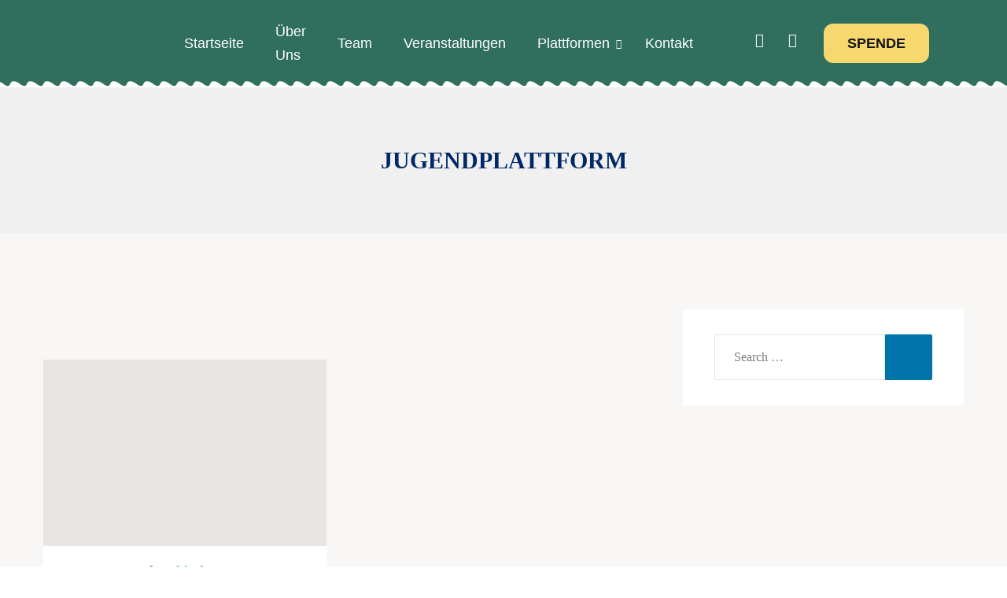

--- FILE ---
content_type: text/html; charset=UTF-8
request_url: https://vtm-ev.de/category/jugendplattform/
body_size: 59159
content:
<!DOCTYPE html>
<html lang="en-US" prefix="og: https://ogp.me/ns#">
<head>
	<meta charset="UTF-8">
	<meta name="viewport" content="width=device-width, initial-scale=1.0, viewport-fit=cover" />			<style>img:is([sizes="auto" i], [sizes^="auto," i]) { contain-intrinsic-size: 3000px 1500px }</style>
	
<!-- Search Engine Optimization by Rank Math - https://rankmath.com/ -->
<title>Jugendplattform Archives - VTM e.V. – Verein für Toleranz und Miteinander e.V.</title>
<meta name="robots" content="index, follow, max-snippet:-1, max-video-preview:-1, max-image-preview:large"/>
<link rel="canonical" href="https://vtm-ev.de/category/jugendplattform/" />
<meta property="og:locale" content="en_US" />
<meta property="og:type" content="article" />
<meta property="og:title" content="Jugendplattform Archives - VTM e.V. – Verein für Toleranz und Miteinander e.V." />
<meta property="og:url" content="https://vtm-ev.de/category/jugendplattform/" />
<meta property="og:image" content="https://vtm-ev.de/wp-content/uploads/2021/09/Basliksiz.jpg" />
<meta property="og:image:secure_url" content="https://vtm-ev.de/wp-content/uploads/2021/09/Basliksiz.jpg" />
<meta property="og:image:width" content="831" />
<meta property="og:image:height" content="670" />
<meta property="og:image:type" content="image/jpeg" />
<meta name="twitter:card" content="summary_large_image" />
<meta name="twitter:title" content="Jugendplattform Archives - VTM e.V. – Verein für Toleranz und Miteinander e.V." />
<meta name="twitter:image" content="https://vtm-ev.de/wp-content/uploads/2021/09/Basliksiz.jpg" />
<meta name="twitter:label1" content="Posts" />
<meta name="twitter:data1" content="1" />
<script type="application/ld+json" class="rank-math-schema">{"@context":"https://schema.org","@graph":[{"@type":"Person","@id":"https://vtm-ev.de/#person","name":"VTM e.V. \u2013 Verein f\u00fcr Toleranz und Miteinander e.V.","image":{"@type":"ImageObject","@id":"https://vtm-ev.de/#logo","url":"https://vtm-ev.de/wp-content/uploads/2021/09/Basliksiz.jpg","contentUrl":"https://vtm-ev.de/wp-content/uploads/2021/09/Basliksiz.jpg","inLanguage":"en-US","width":"831","height":"670"}},{"@type":"WebSite","@id":"https://vtm-ev.de/#website","url":"https://vtm-ev.de","publisher":{"@id":"https://vtm-ev.de/#person"},"inLanguage":"en-US"},{"@type":"BreadcrumbList","@id":"https://vtm-ev.de/category/jugendplattform/#breadcrumb","itemListElement":[{"@type":"ListItem","position":"1","item":{"@id":"https://vtm-ev.de","name":"Home"}},{"@type":"ListItem","position":"2","item":{"@id":"https://vtm-ev.de/category/jugendplattform/","name":"Jugendplattform"}}]},{"@type":"CollectionPage","@id":"https://vtm-ev.de/category/jugendplattform/#webpage","url":"https://vtm-ev.de/category/jugendplattform/","name":"Jugendplattform Archives - VTM e.V. \u2013 Verein f\u00fcr Toleranz und Miteinander e.V.","isPartOf":{"@id":"https://vtm-ev.de/#website"},"inLanguage":"en-US","breadcrumb":{"@id":"https://vtm-ev.de/category/jugendplattform/#breadcrumb"}}]}</script>
<!-- /Rank Math WordPress SEO plugin -->

<link rel='dns-prefetch' href='//maps.googleapis.com' />
<link rel='dns-prefetch' href='//www.googletagmanager.com' />
<link rel='dns-prefetch' href='//fonts.googleapis.com' />
<link rel="alternate" type="application/rss+xml" title="VTM e.V. – Verein für Toleranz und Miteinander e.V. &raquo; Feed" href="https://vtm-ev.de/feed/" />
<link rel="alternate" type="application/rss+xml" title="VTM e.V. – Verein für Toleranz und Miteinander e.V. &raquo; Comments Feed" href="https://vtm-ev.de/comments/feed/" />
<link rel="alternate" type="application/rss+xml" title="VTM e.V. – Verein für Toleranz und Miteinander e.V. &raquo; Jugendplattform Category Feed" href="https://vtm-ev.de/category/jugendplattform/feed/" />
<script>
window._wpemojiSettings = {"baseUrl":"https:\/\/s.w.org\/images\/core\/emoji\/16.0.1\/72x72\/","ext":".png","svgUrl":"https:\/\/s.w.org\/images\/core\/emoji\/16.0.1\/svg\/","svgExt":".svg","source":{"concatemoji":"https:\/\/vtm-ev.de\/wp-includes\/js\/wp-emoji-release.min.js?ver=6.8.3"}};
/*! This file is auto-generated */
!function(s,n){var o,i,e;function c(e){try{var t={supportTests:e,timestamp:(new Date).valueOf()};sessionStorage.setItem(o,JSON.stringify(t))}catch(e){}}function p(e,t,n){e.clearRect(0,0,e.canvas.width,e.canvas.height),e.fillText(t,0,0);var t=new Uint32Array(e.getImageData(0,0,e.canvas.width,e.canvas.height).data),a=(e.clearRect(0,0,e.canvas.width,e.canvas.height),e.fillText(n,0,0),new Uint32Array(e.getImageData(0,0,e.canvas.width,e.canvas.height).data));return t.every(function(e,t){return e===a[t]})}function u(e,t){e.clearRect(0,0,e.canvas.width,e.canvas.height),e.fillText(t,0,0);for(var n=e.getImageData(16,16,1,1),a=0;a<n.data.length;a++)if(0!==n.data[a])return!1;return!0}function f(e,t,n,a){switch(t){case"flag":return n(e,"\ud83c\udff3\ufe0f\u200d\u26a7\ufe0f","\ud83c\udff3\ufe0f\u200b\u26a7\ufe0f")?!1:!n(e,"\ud83c\udde8\ud83c\uddf6","\ud83c\udde8\u200b\ud83c\uddf6")&&!n(e,"\ud83c\udff4\udb40\udc67\udb40\udc62\udb40\udc65\udb40\udc6e\udb40\udc67\udb40\udc7f","\ud83c\udff4\u200b\udb40\udc67\u200b\udb40\udc62\u200b\udb40\udc65\u200b\udb40\udc6e\u200b\udb40\udc67\u200b\udb40\udc7f");case"emoji":return!a(e,"\ud83e\udedf")}return!1}function g(e,t,n,a){var r="undefined"!=typeof WorkerGlobalScope&&self instanceof WorkerGlobalScope?new OffscreenCanvas(300,150):s.createElement("canvas"),o=r.getContext("2d",{willReadFrequently:!0}),i=(o.textBaseline="top",o.font="600 32px Arial",{});return e.forEach(function(e){i[e]=t(o,e,n,a)}),i}function t(e){var t=s.createElement("script");t.src=e,t.defer=!0,s.head.appendChild(t)}"undefined"!=typeof Promise&&(o="wpEmojiSettingsSupports",i=["flag","emoji"],n.supports={everything:!0,everythingExceptFlag:!0},e=new Promise(function(e){s.addEventListener("DOMContentLoaded",e,{once:!0})}),new Promise(function(t){var n=function(){try{var e=JSON.parse(sessionStorage.getItem(o));if("object"==typeof e&&"number"==typeof e.timestamp&&(new Date).valueOf()<e.timestamp+604800&&"object"==typeof e.supportTests)return e.supportTests}catch(e){}return null}();if(!n){if("undefined"!=typeof Worker&&"undefined"!=typeof OffscreenCanvas&&"undefined"!=typeof URL&&URL.createObjectURL&&"undefined"!=typeof Blob)try{var e="postMessage("+g.toString()+"("+[JSON.stringify(i),f.toString(),p.toString(),u.toString()].join(",")+"));",a=new Blob([e],{type:"text/javascript"}),r=new Worker(URL.createObjectURL(a),{name:"wpTestEmojiSupports"});return void(r.onmessage=function(e){c(n=e.data),r.terminate(),t(n)})}catch(e){}c(n=g(i,f,p,u))}t(n)}).then(function(e){for(var t in e)n.supports[t]=e[t],n.supports.everything=n.supports.everything&&n.supports[t],"flag"!==t&&(n.supports.everythingExceptFlag=n.supports.everythingExceptFlag&&n.supports[t]);n.supports.everythingExceptFlag=n.supports.everythingExceptFlag&&!n.supports.flag,n.DOMReady=!1,n.readyCallback=function(){n.DOMReady=!0}}).then(function(){return e}).then(function(){var e;n.supports.everything||(n.readyCallback(),(e=n.source||{}).concatemoji?t(e.concatemoji):e.wpemoji&&e.twemoji&&(t(e.twemoji),t(e.wpemoji)))}))}((window,document),window._wpemojiSettings);
</script>
<link rel='stylesheet' id='givewp-campaign-blocks-fonts-css' href='https://fonts.googleapis.com/css2?family=Inter%3Awght%40400%3B500%3B600%3B700&#038;display=swap&#038;ver=6.8.3' media='all' />
<style id='wp-emoji-styles-inline-css'>

	img.wp-smiley, img.emoji {
		display: inline !important;
		border: none !important;
		box-shadow: none !important;
		height: 1em !important;
		width: 1em !important;
		margin: 0 0.07em !important;
		vertical-align: -0.1em !important;
		background: none !important;
		padding: 0 !important;
	}
</style>
<link rel='stylesheet' id='wp-block-library-css' href='https://vtm-ev.de/wp-includes/css/dist/block-library/style.min.css?ver=6.8.3' media='all' />
<style id='wp-block-library-theme-inline-css'>
.wp-block-audio :where(figcaption){color:#555;font-size:13px;text-align:center}.is-dark-theme .wp-block-audio :where(figcaption){color:#ffffffa6}.wp-block-audio{margin:0 0 1em}.wp-block-code{border:1px solid #ccc;border-radius:4px;font-family:Menlo,Consolas,monaco,monospace;padding:.8em 1em}.wp-block-embed :where(figcaption){color:#555;font-size:13px;text-align:center}.is-dark-theme .wp-block-embed :where(figcaption){color:#ffffffa6}.wp-block-embed{margin:0 0 1em}.blocks-gallery-caption{color:#555;font-size:13px;text-align:center}.is-dark-theme .blocks-gallery-caption{color:#ffffffa6}:root :where(.wp-block-image figcaption){color:#555;font-size:13px;text-align:center}.is-dark-theme :root :where(.wp-block-image figcaption){color:#ffffffa6}.wp-block-image{margin:0 0 1em}.wp-block-pullquote{border-bottom:4px solid;border-top:4px solid;color:currentColor;margin-bottom:1.75em}.wp-block-pullquote cite,.wp-block-pullquote footer,.wp-block-pullquote__citation{color:currentColor;font-size:.8125em;font-style:normal;text-transform:uppercase}.wp-block-quote{border-left:.25em solid;margin:0 0 1.75em;padding-left:1em}.wp-block-quote cite,.wp-block-quote footer{color:currentColor;font-size:.8125em;font-style:normal;position:relative}.wp-block-quote:where(.has-text-align-right){border-left:none;border-right:.25em solid;padding-left:0;padding-right:1em}.wp-block-quote:where(.has-text-align-center){border:none;padding-left:0}.wp-block-quote.is-large,.wp-block-quote.is-style-large,.wp-block-quote:where(.is-style-plain){border:none}.wp-block-search .wp-block-search__label{font-weight:700}.wp-block-search__button{border:1px solid #ccc;padding:.375em .625em}:where(.wp-block-group.has-background){padding:1.25em 2.375em}.wp-block-separator.has-css-opacity{opacity:.4}.wp-block-separator{border:none;border-bottom:2px solid;margin-left:auto;margin-right:auto}.wp-block-separator.has-alpha-channel-opacity{opacity:1}.wp-block-separator:not(.is-style-wide):not(.is-style-dots){width:100px}.wp-block-separator.has-background:not(.is-style-dots){border-bottom:none;height:1px}.wp-block-separator.has-background:not(.is-style-wide):not(.is-style-dots){height:2px}.wp-block-table{margin:0 0 1em}.wp-block-table td,.wp-block-table th{word-break:normal}.wp-block-table :where(figcaption){color:#555;font-size:13px;text-align:center}.is-dark-theme .wp-block-table :where(figcaption){color:#ffffffa6}.wp-block-video :where(figcaption){color:#555;font-size:13px;text-align:center}.is-dark-theme .wp-block-video :where(figcaption){color:#ffffffa6}.wp-block-video{margin:0 0 1em}:root :where(.wp-block-template-part.has-background){margin-bottom:0;margin-top:0;padding:1.25em 2.375em}
</style>
<style id='classic-theme-styles-inline-css'>
/*! This file is auto-generated */
.wp-block-button__link{color:#fff;background-color:#32373c;border-radius:9999px;box-shadow:none;text-decoration:none;padding:calc(.667em + 2px) calc(1.333em + 2px);font-size:1.125em}.wp-block-file__button{background:#32373c;color:#fff;text-decoration:none}
</style>
<style id='givewp-campaign-comments-block-style-inline-css'>
.givewp-campaign-comment-block-card{display:flex;gap:var(--givewp-spacing-3);padding:var(--givewp-spacing-4) 0}.givewp-campaign-comment-block-card__avatar{align-items:center;border-radius:50%;display:flex;height:40px;justify-content:center;width:40px}.givewp-campaign-comment-block-card__avatar img{align-items:center;border-radius:50%;display:flex;height:auto;justify-content:center;min-width:40px;width:100%}.givewp-campaign-comment-block-card__donor-name{color:var(--givewp-neutral-700);font-size:1rem;font-weight:600;line-height:1.5;margin:0;text-align:left}.givewp-campaign-comment-block-card__details{align-items:center;color:var(--givewp-neutral-400);display:flex;font-size:.875rem;font-weight:500;gap:var(--givewp-spacing-2);height:auto;line-height:1.43;margin:2px 0 var(--givewp-spacing-3) 0;text-align:left}.givewp-campaign-comment-block-card__comment{color:var(--givewp-neutral-700);font-size:1rem;line-height:1.5;margin:0;text-align:left}.givewp-campaign-comment-block-card__read-more{background:none;border:none;color:var(--givewp-blue-500);cursor:pointer;font-size:.875rem;line-height:1.43;outline:none;padding:0}
.givewp-campaign-comments-block-empty-state{align-items:center;background-color:var(--givewp-shades-white);border:1px solid var(--givewp-neutral-50);border-radius:.5rem;display:flex;flex-direction:column;justify-content:center;padding:var(--givewp-spacing-6)}.givewp-campaign-comments-block-empty-state__details{align-items:center;display:flex;flex-direction:column;gap:var(--givewp-spacing-1);justify-content:center;margin:.875rem 0}.givewp-campaign-comments-block-empty-state__title{color:var(--givewp-neutral-700);font-size:1rem;font-weight:500;margin:0}.givewp-campaign-comments-block-empty-state__description{color:var(--givewp-neutral-700);font-size:.875rem;line-height:1.43;margin:0}
.givewp-campaign-comment-block{background-color:var(--givewp-shades-white);display:flex;flex-direction:column;gap:var(--givewp-spacing-2);padding:var(--givewp-spacing-6) 0}.givewp-campaign-comment-block__title{color:var(--givewp-neutral-900);font-size:18px;font-weight:600;line-height:1.56;margin:0;text-align:left}.givewp-campaign-comment-block__cta{align-items:center;background-color:var(--givewp-neutral-50);border-radius:4px;color:var(--giewp-neutral-500);display:flex;font-size:14px;font-weight:600;gap:8px;height:36px;line-height:1.43;margin:0;padding:var(--givewp-spacing-2) var(--givewp-spacing-4);text-align:left}

</style>
<style id='givewp-campaign-cover-block-style-inline-css'>
.givewp-campaign-selector{border:1px solid #e5e7eb;border-radius:5px;box-shadow:0 2px 4px 0 rgba(0,0,0,.05);display:flex;flex-direction:column;gap:20px;padding:40px 24px}.givewp-campaign-selector__label{padding-bottom:16px}.givewp-campaign-selector__select input[type=text]:focus{border-color:transparent;box-shadow:0 0 0 1px transparent;outline:2px solid transparent}.givewp-campaign-selector__logo{align-self:center}.givewp-campaign-selector__open{background:#2271b1;border:none;border-radius:5px;color:#fff;cursor:pointer;padding:.5rem 1rem}.givewp-campaign-selector__submit{background-color:#27ae60;border:0;border-radius:5px;color:#fff;font-weight:700;outline:none;padding:1rem;text-align:center;transition:.2s;width:100%}.givewp-campaign-selector__submit:disabled{background-color:#f3f4f6;color:#9ca0af}.givewp-campaign-selector__submit:hover:not(:disabled){cursor:pointer;filter:brightness(1.2)}
.givewp-campaign-cover-block__button{align-items:center;border:1px solid #2271b1;border-radius:2px;color:#2271b1;display:flex;justify-content:center;margin-bottom:.5rem;min-height:32px;width:100%}.givewp-campaign-cover-block__image{border-radius:2px;display:flex;flex-grow:1;margin-bottom:.5rem;max-height:4.44rem;-o-object-fit:cover;object-fit:cover;width:100%}.givewp-campaign-cover-block__help-text{color:#4b5563;font-size:.75rem;font-stretch:normal;font-style:normal;font-weight:400;letter-spacing:normal;line-height:1.4;text-align:left}.givewp-campaign-cover-block__edit-campaign-link{align-items:center;display:inline-flex;font-size:.75rem;font-stretch:normal;font-style:normal;font-weight:400;gap:.125rem;line-height:1.4}.givewp-campaign-cover-block__edit-campaign-link svg{fill:currentColor;height:1.25rem;width:1.25rem}.givewp-campaign-cover-block-preview__image{align-items:center;display:flex;height:100%;justify-content:center;width:100%}

</style>
<style id='givewp-campaign-donations-style-inline-css'>
.givewp-campaign-donations-block{padding:1.5rem 0}.givewp-campaign-donations-block *{font-family:Inter,sans-serif}.givewp-campaign-donations-block .givewp-campaign-donations-block__header{align-items:center;display:flex;justify-content:space-between;margin-bottom:.5rem}.givewp-campaign-donations-block .givewp-campaign-donations-block__title{color:var(--givewp-neutral-900);font-size:1.125rem;font-weight:600;line-height:1.56;margin:0}.givewp-campaign-donations-block .givewp-campaign-donations-block__donations{display:grid;gap:.5rem;margin:0;padding:0}.givewp-campaign-donations-block .givewp-campaign-donations-block__donation,.givewp-campaign-donations-block .givewp-campaign-donations-block__empty-state{background-color:var(--givewp-shades-white);border:1px solid var(--givewp-neutral-50);border-radius:.5rem;display:flex;padding:1rem}.givewp-campaign-donations-block .givewp-campaign-donations-block__donation{align-items:center;gap:.75rem}.givewp-campaign-donations-block .givewp-campaign-donations-block__donation-icon{align-items:center;display:flex}.givewp-campaign-donations-block .givewp-campaign-donations-block__donation-icon img{border-radius:100%;height:2.5rem;-o-object-fit:cover;object-fit:cover;width:2.5rem}.givewp-campaign-donations-block .givewp-campaign-donations-block__donation-info{display:flex;flex-direction:column;justify-content:center;row-gap:.25rem}.givewp-campaign-donations-block .givewp-campaign-donations-block__donation-description{color:var(--givewp-neutral-500);font-size:1rem;font-weight:500;line-height:1.5;margin:0}.givewp-campaign-donations-block .givewp-campaign-donations-block__donation-description strong{color:var(--givewp-neutral-700);font-weight:600}.givewp-campaign-donations-block .givewp-campaign-donations-block__donation-date{align-items:center;color:var(--givewp-neutral-400);display:flex;font-size:.875rem;font-weight:500;line-height:1.43}.givewp-campaign-donations-block .givewp-campaign-donations-block__donation-ribbon{align-items:center;border-radius:100%;color:#1f2937;display:flex;height:1.25rem;justify-content:center;margin-left:auto;width:1.25rem}.givewp-campaign-donations-block .givewp-campaign-donations-block__donation-ribbon[data-position="1"]{background-color:gold}.givewp-campaign-donations-block .givewp-campaign-donations-block__donation-ribbon[data-position="2"]{background-color:silver}.givewp-campaign-donations-block .givewp-campaign-donations-block__donation-ribbon[data-position="3"]{background-color:#cd7f32;color:#fffaf2}.givewp-campaign-donations-block .givewp-campaign-donations-block__donation-amount{color:var(--givewp-neutral-700);font-size:1.125rem;font-weight:600;line-height:1.56;margin-left:auto}.givewp-campaign-donations-block .givewp-campaign-donations-block__footer{display:flex;justify-content:center;margin-top:.5rem}.givewp-campaign-donations-block .givewp-campaign-donations-block__donate-button button.givewp-donation-form-modal__open,.givewp-campaign-donations-block .givewp-campaign-donations-block__empty-button button.givewp-donation-form-modal__open,.givewp-campaign-donations-block .givewp-campaign-donations-block__load-more-button{background:none!important;border:1px solid var(--givewp-primary-color);border-radius:.5rem;color:var(--givewp-primary-color)!important;font-size:.875rem;font-weight:600;line-height:1.43;padding:.25rem 1rem!important}.givewp-campaign-donations-block .givewp-campaign-donations-block__donate-button button.givewp-donation-form-modal__open:hover,.givewp-campaign-donations-block .givewp-campaign-donations-block__empty-button button.givewp-donation-form-modal__open:hover,.givewp-campaign-donations-block .givewp-campaign-donations-block__load-more-button:hover{background:var(--givewp-primary-color)!important;color:var(--givewp-shades-white)!important}.givewp-campaign-donations-block .givewp-campaign-donations-block__empty-state{align-items:center;flex-direction:column;padding:1.5rem}.givewp-campaign-donations-block .givewp-campaign-donations-block__empty-description,.givewp-campaign-donations-block .givewp-campaign-donations-block__empty-title{color:var(--givewp-neutral-700);margin:0}.givewp-campaign-donations-block .givewp-campaign-donations-block__empty-title{font-size:1rem;font-weight:500;line-height:1.5}.givewp-campaign-donations-block .givewp-campaign-donations-block__empty-description{font-size:.875rem;line-height:1.43;margin-top:.25rem}.givewp-campaign-donations-block .givewp-campaign-donations-block__empty-icon{color:var(--givewp-secondary-color);margin-bottom:.875rem;order:-1}.givewp-campaign-donations-block .givewp-campaign-donations-block__empty-button{margin-top:.875rem}.givewp-campaign-donations-block .givewp-campaign-donations-block__empty-button button.givewp-donation-form-modal__open{border-radius:.25rem;padding:.5rem 1rem!important}

</style>
<link rel='stylesheet' id='givewp-campaign-donors-style-css' href='https://vtm-ev.de/wp-content/plugins/give/build/campaignDonorsBlockApp.css?ver=1.0.0' media='all' />
<style id='givewp-campaign-form-style-inline-css'>
.givewp-donation-form-modal{outline:none;overflow-y:scroll;padding:1rem;width:100%}.givewp-donation-form-modal[data-entering=true]{animation:modal-fade .3s,modal-zoom .6s}@keyframes modal-fade{0%{opacity:0}to{opacity:1}}@keyframes modal-zoom{0%{transform:scale(.8)}to{transform:scale(1)}}.givewp-donation-form-modal__overlay{align-items:center;background:rgba(0,0,0,.7);display:flex;flex-direction:column;height:var(--visual-viewport-height);justify-content:center;left:0;position:fixed;top:0;width:100vw;z-index:100}.givewp-donation-form-modal__overlay[data-loading=true]{display:none}.givewp-donation-form-modal__overlay[data-entering=true]{animation:modal-fade .3s}.givewp-donation-form-modal__overlay[data-exiting=true]{animation:modal-fade .15s ease-in reverse}.givewp-donation-form-modal__open__spinner{left:50%;line-height:1;position:absolute;top:50%;transform:translate(-50%,-50%);z-index:100}.givewp-donation-form-modal__open{position:relative}.givewp-donation-form-modal__close{background:#e7e8ed;border:1px solid transparent;border-radius:50%;cursor:pointer;display:flex;padding:.75rem;position:fixed;right:25px;top:25px;transition:.2s;width:-moz-fit-content;width:fit-content;z-index:999}.givewp-donation-form-modal__close svg{height:1rem;width:1rem}.givewp-donation-form-modal__close:active,.givewp-donation-form-modal__close:focus,.givewp-donation-form-modal__close:hover{background-color:#caccd7;border:1px solid #caccd7}.admin-bar .givewp-donation-form-modal{margin-top:32px}.admin-bar .givewp-donation-form-modal__close{top:57px}
.givewp-entity-selector{border:1px solid #e5e7eb;border-radius:5px;box-shadow:0 2px 4px 0 rgba(0,0,0,.05);display:flex;flex-direction:column;gap:20px;padding:40px 24px}.givewp-entity-selector__label{padding-bottom:16px}.givewp-entity-selector__select input[type=text]:focus{border-color:transparent;box-shadow:0 0 0 1px transparent;outline:2px solid transparent}.givewp-entity-selector__logo{align-self:center}.givewp-entity-selector__open{background:#2271b1;border:none;border-radius:5px;color:#fff;cursor:pointer;padding:.5rem 1rem}.givewp-entity-selector__submit{background-color:#27ae60;border:0;border-radius:5px;color:#fff;font-weight:700;outline:none;padding:1rem;text-align:center;transition:.2s;width:100%}.givewp-entity-selector__submit:disabled{background-color:#f3f4f6;color:#9ca0af}.givewp-entity-selector__submit:hover:not(:disabled){cursor:pointer;filter:brightness(1.2)}
.givewp-campaign-selector{border:1px solid #e5e7eb;border-radius:5px;box-shadow:0 2px 4px 0 rgba(0,0,0,.05);display:flex;flex-direction:column;gap:20px;padding:40px 24px}.givewp-campaign-selector__label{padding-bottom:16px}.givewp-campaign-selector__select input[type=text]:focus{border-color:transparent;box-shadow:0 0 0 1px transparent;outline:2px solid transparent}.givewp-campaign-selector__logo{align-self:center}.givewp-campaign-selector__open{background:#2271b1;border:none;border-radius:5px;color:#fff;cursor:pointer;padding:.5rem 1rem}.givewp-campaign-selector__submit{background-color:#27ae60;border:0;border-radius:5px;color:#fff;font-weight:700;outline:none;padding:1rem;text-align:center;transition:.2s;width:100%}.givewp-campaign-selector__submit:disabled{background-color:#f3f4f6;color:#9ca0af}.givewp-campaign-selector__submit:hover:not(:disabled){cursor:pointer;filter:brightness(1.2)}
.givewp-donation-form-link,.givewp-donation-form-modal__open{background:var(--givewp-primary-color,#2271b1);border:none;border-radius:5px;color:#fff;cursor:pointer;font-family:-apple-system,BlinkMacSystemFont,Segoe UI,Roboto,Oxygen-Sans,Ubuntu,Cantarell,Helvetica Neue,sans-serif;font-size:1rem;font-weight:500!important;line-height:1.5;padding:.75rem 1.25rem!important;text-decoration:none!important;transition:all .2s ease;width:100%}.givewp-donation-form-link:active,.givewp-donation-form-link:focus,.givewp-donation-form-link:focus-visible,.givewp-donation-form-link:hover,.givewp-donation-form-modal__open:active,.givewp-donation-form-modal__open:focus,.givewp-donation-form-modal__open:focus-visible,.givewp-donation-form-modal__open:hover{background-color:color-mix(in srgb,var(--givewp-primary-color,#2271b1),#000 20%)}.components-input-control__label{width:100%}.wp-block-givewp-campaign-form{position:relative}.wp-block-givewp-campaign-form form[id*=give-form] #give-gateway-radio-list>li input[type=radio]{display:inline-block}.wp-block-givewp-campaign-form iframe{pointer-events:none;width:100%!important}.give-change-donation-form-btn svg{margin-top:3px}.givewp-default-form-toggle{margin-top:var(--givewp-spacing-4)}

</style>
<style id='givewp-campaign-goal-style-inline-css'>
.givewp-campaign-goal{display:flex;flex-direction:column;gap:.5rem;padding-bottom:1rem}.givewp-campaign-goal__container{display:flex;flex-direction:row;justify-content:space-between}.givewp-campaign-goal__container-item{display:flex;flex-direction:column;gap:.2rem}.givewp-campaign-goal__container-item span{color:var(--givewp-neutral-500);font-size:12px;font-weight:600;letter-spacing:.48px;line-height:1.5;text-transform:uppercase}.givewp-campaign-goal__container-item strong{color:var(--givewp-neutral-900);font-size:20px;font-weight:600;line-height:1.6}.givewp-campaign-goal__progress-bar{display:flex}.givewp-campaign-goal__progress-bar-container{background-color:#f2f2f2;border-radius:14px;box-shadow:inset 0 1px 4px 0 rgba(0,0,0,.09);display:flex;flex-grow:1;height:8px}.givewp-campaign-goal__progress-bar-progress{background:var(--givewp-secondary-color,#2d802f);border-radius:14px;box-shadow:inset 0 1px 4px 0 rgba(0,0,0,.09);display:flex;height:8px}

</style>
<style id='givewp-campaign-stats-block-style-inline-css'>
.givewp-campaign-stats-block span{color:var(--givewp-neutral-500);display:block;font-size:12px;font-weight:600;letter-spacing:.48px;line-height:1.5;margin-bottom:2px;text-align:left;text-transform:uppercase}.givewp-campaign-stats-block strong{color:var(--givewp-neutral-900);font-size:20px;font-weight:600;letter-spacing:normal;line-height:1.6}

</style>
<style id='givewp-campaign-donate-button-style-inline-css'>
.givewp-donation-form-link,.givewp-donation-form-modal__open{background:var(--givewp-primary-color,#2271b1);border:none;border-radius:5px;color:#fff;cursor:pointer;font-family:-apple-system,BlinkMacSystemFont,Segoe UI,Roboto,Oxygen-Sans,Ubuntu,Cantarell,Helvetica Neue,sans-serif;font-size:1rem;font-weight:500!important;line-height:1.5;padding:.75rem 1.25rem!important;text-decoration:none!important;transition:all .2s ease;width:100%}.givewp-donation-form-link:active,.givewp-donation-form-link:focus,.givewp-donation-form-link:focus-visible,.givewp-donation-form-link:hover,.givewp-donation-form-modal__open:active,.givewp-donation-form-modal__open:focus,.givewp-donation-form-modal__open:focus-visible,.givewp-donation-form-modal__open:hover{background-color:color-mix(in srgb,var(--givewp-primary-color,#2271b1),#000 20%)}.give-change-donation-form-btn svg{margin-top:3px}.givewp-default-form-toggle{margin-top:var(--givewp-spacing-4)}

</style>
<style id='global-styles-inline-css'>
:root{--wp--preset--aspect-ratio--square: 1;--wp--preset--aspect-ratio--4-3: 4/3;--wp--preset--aspect-ratio--3-4: 3/4;--wp--preset--aspect-ratio--3-2: 3/2;--wp--preset--aspect-ratio--2-3: 2/3;--wp--preset--aspect-ratio--16-9: 16/9;--wp--preset--aspect-ratio--9-16: 9/16;--wp--preset--color--black: #000000;--wp--preset--color--cyan-bluish-gray: #abb8c3;--wp--preset--color--white: #FFF;--wp--preset--color--pale-pink: #f78da7;--wp--preset--color--vivid-red: #cf2e2e;--wp--preset--color--luminous-vivid-orange: #ff6900;--wp--preset--color--luminous-vivid-amber: #fcb900;--wp--preset--color--light-green-cyan: #7bdcb5;--wp--preset--color--vivid-green-cyan: #00d084;--wp--preset--color--pale-cyan-blue: #8ed1fc;--wp--preset--color--vivid-cyan-blue: #0693e3;--wp--preset--color--vivid-purple: #9b51e0;--wp--preset--color--primary: #0073a8;--wp--preset--color--dark-gray: #111;--wp--preset--color--light-gray: #333;--wp--preset--gradient--vivid-cyan-blue-to-vivid-purple: linear-gradient(135deg,rgba(6,147,227,1) 0%,rgb(155,81,224) 100%);--wp--preset--gradient--light-green-cyan-to-vivid-green-cyan: linear-gradient(135deg,rgb(122,220,180) 0%,rgb(0,208,130) 100%);--wp--preset--gradient--luminous-vivid-amber-to-luminous-vivid-orange: linear-gradient(135deg,rgba(252,185,0,1) 0%,rgba(255,105,0,1) 100%);--wp--preset--gradient--luminous-vivid-orange-to-vivid-red: linear-gradient(135deg,rgba(255,105,0,1) 0%,rgb(207,46,46) 100%);--wp--preset--gradient--very-light-gray-to-cyan-bluish-gray: linear-gradient(135deg,rgb(238,238,238) 0%,rgb(169,184,195) 100%);--wp--preset--gradient--cool-to-warm-spectrum: linear-gradient(135deg,rgb(74,234,220) 0%,rgb(151,120,209) 20%,rgb(207,42,186) 40%,rgb(238,44,130) 60%,rgb(251,105,98) 80%,rgb(254,248,76) 100%);--wp--preset--gradient--blush-light-purple: linear-gradient(135deg,rgb(255,206,236) 0%,rgb(152,150,240) 100%);--wp--preset--gradient--blush-bordeaux: linear-gradient(135deg,rgb(254,205,165) 0%,rgb(254,45,45) 50%,rgb(107,0,62) 100%);--wp--preset--gradient--luminous-dusk: linear-gradient(135deg,rgb(255,203,112) 0%,rgb(199,81,192) 50%,rgb(65,88,208) 100%);--wp--preset--gradient--pale-ocean: linear-gradient(135deg,rgb(255,245,203) 0%,rgb(182,227,212) 50%,rgb(51,167,181) 100%);--wp--preset--gradient--electric-grass: linear-gradient(135deg,rgb(202,248,128) 0%,rgb(113,206,126) 100%);--wp--preset--gradient--midnight: linear-gradient(135deg,rgb(2,3,129) 0%,rgb(40,116,252) 100%);--wp--preset--font-size--small: 19.5px;--wp--preset--font-size--medium: 20px;--wp--preset--font-size--large: 36.5px;--wp--preset--font-size--x-large: 42px;--wp--preset--font-size--normal: 22px;--wp--preset--font-size--huge: 49.5px;--wp--preset--spacing--20: 0.44rem;--wp--preset--spacing--30: 0.67rem;--wp--preset--spacing--40: 1rem;--wp--preset--spacing--50: 1.5rem;--wp--preset--spacing--60: 2.25rem;--wp--preset--spacing--70: 3.38rem;--wp--preset--spacing--80: 5.06rem;--wp--preset--shadow--natural: 6px 6px 9px rgba(0, 0, 0, 0.2);--wp--preset--shadow--deep: 12px 12px 50px rgba(0, 0, 0, 0.4);--wp--preset--shadow--sharp: 6px 6px 0px rgba(0, 0, 0, 0.2);--wp--preset--shadow--outlined: 6px 6px 0px -3px rgba(255, 255, 255, 1), 6px 6px rgba(0, 0, 0, 1);--wp--preset--shadow--crisp: 6px 6px 0px rgba(0, 0, 0, 1);}:where(.is-layout-flex){gap: 0.5em;}:where(.is-layout-grid){gap: 0.5em;}body .is-layout-flex{display: flex;}.is-layout-flex{flex-wrap: wrap;align-items: center;}.is-layout-flex > :is(*, div){margin: 0;}body .is-layout-grid{display: grid;}.is-layout-grid > :is(*, div){margin: 0;}:where(.wp-block-columns.is-layout-flex){gap: 2em;}:where(.wp-block-columns.is-layout-grid){gap: 2em;}:where(.wp-block-post-template.is-layout-flex){gap: 1.25em;}:where(.wp-block-post-template.is-layout-grid){gap: 1.25em;}.has-black-color{color: var(--wp--preset--color--black) !important;}.has-cyan-bluish-gray-color{color: var(--wp--preset--color--cyan-bluish-gray) !important;}.has-white-color{color: var(--wp--preset--color--white) !important;}.has-pale-pink-color{color: var(--wp--preset--color--pale-pink) !important;}.has-vivid-red-color{color: var(--wp--preset--color--vivid-red) !important;}.has-luminous-vivid-orange-color{color: var(--wp--preset--color--luminous-vivid-orange) !important;}.has-luminous-vivid-amber-color{color: var(--wp--preset--color--luminous-vivid-amber) !important;}.has-light-green-cyan-color{color: var(--wp--preset--color--light-green-cyan) !important;}.has-vivid-green-cyan-color{color: var(--wp--preset--color--vivid-green-cyan) !important;}.has-pale-cyan-blue-color{color: var(--wp--preset--color--pale-cyan-blue) !important;}.has-vivid-cyan-blue-color{color: var(--wp--preset--color--vivid-cyan-blue) !important;}.has-vivid-purple-color{color: var(--wp--preset--color--vivid-purple) !important;}.has-black-background-color{background-color: var(--wp--preset--color--black) !important;}.has-cyan-bluish-gray-background-color{background-color: var(--wp--preset--color--cyan-bluish-gray) !important;}.has-white-background-color{background-color: var(--wp--preset--color--white) !important;}.has-pale-pink-background-color{background-color: var(--wp--preset--color--pale-pink) !important;}.has-vivid-red-background-color{background-color: var(--wp--preset--color--vivid-red) !important;}.has-luminous-vivid-orange-background-color{background-color: var(--wp--preset--color--luminous-vivid-orange) !important;}.has-luminous-vivid-amber-background-color{background-color: var(--wp--preset--color--luminous-vivid-amber) !important;}.has-light-green-cyan-background-color{background-color: var(--wp--preset--color--light-green-cyan) !important;}.has-vivid-green-cyan-background-color{background-color: var(--wp--preset--color--vivid-green-cyan) !important;}.has-pale-cyan-blue-background-color{background-color: var(--wp--preset--color--pale-cyan-blue) !important;}.has-vivid-cyan-blue-background-color{background-color: var(--wp--preset--color--vivid-cyan-blue) !important;}.has-vivid-purple-background-color{background-color: var(--wp--preset--color--vivid-purple) !important;}.has-black-border-color{border-color: var(--wp--preset--color--black) !important;}.has-cyan-bluish-gray-border-color{border-color: var(--wp--preset--color--cyan-bluish-gray) !important;}.has-white-border-color{border-color: var(--wp--preset--color--white) !important;}.has-pale-pink-border-color{border-color: var(--wp--preset--color--pale-pink) !important;}.has-vivid-red-border-color{border-color: var(--wp--preset--color--vivid-red) !important;}.has-luminous-vivid-orange-border-color{border-color: var(--wp--preset--color--luminous-vivid-orange) !important;}.has-luminous-vivid-amber-border-color{border-color: var(--wp--preset--color--luminous-vivid-amber) !important;}.has-light-green-cyan-border-color{border-color: var(--wp--preset--color--light-green-cyan) !important;}.has-vivid-green-cyan-border-color{border-color: var(--wp--preset--color--vivid-green-cyan) !important;}.has-pale-cyan-blue-border-color{border-color: var(--wp--preset--color--pale-cyan-blue) !important;}.has-vivid-cyan-blue-border-color{border-color: var(--wp--preset--color--vivid-cyan-blue) !important;}.has-vivid-purple-border-color{border-color: var(--wp--preset--color--vivid-purple) !important;}.has-vivid-cyan-blue-to-vivid-purple-gradient-background{background: var(--wp--preset--gradient--vivid-cyan-blue-to-vivid-purple) !important;}.has-light-green-cyan-to-vivid-green-cyan-gradient-background{background: var(--wp--preset--gradient--light-green-cyan-to-vivid-green-cyan) !important;}.has-luminous-vivid-amber-to-luminous-vivid-orange-gradient-background{background: var(--wp--preset--gradient--luminous-vivid-amber-to-luminous-vivid-orange) !important;}.has-luminous-vivid-orange-to-vivid-red-gradient-background{background: var(--wp--preset--gradient--luminous-vivid-orange-to-vivid-red) !important;}.has-very-light-gray-to-cyan-bluish-gray-gradient-background{background: var(--wp--preset--gradient--very-light-gray-to-cyan-bluish-gray) !important;}.has-cool-to-warm-spectrum-gradient-background{background: var(--wp--preset--gradient--cool-to-warm-spectrum) !important;}.has-blush-light-purple-gradient-background{background: var(--wp--preset--gradient--blush-light-purple) !important;}.has-blush-bordeaux-gradient-background{background: var(--wp--preset--gradient--blush-bordeaux) !important;}.has-luminous-dusk-gradient-background{background: var(--wp--preset--gradient--luminous-dusk) !important;}.has-pale-ocean-gradient-background{background: var(--wp--preset--gradient--pale-ocean) !important;}.has-electric-grass-gradient-background{background: var(--wp--preset--gradient--electric-grass) !important;}.has-midnight-gradient-background{background: var(--wp--preset--gradient--midnight) !important;}.has-small-font-size{font-size: var(--wp--preset--font-size--small) !important;}.has-medium-font-size{font-size: var(--wp--preset--font-size--medium) !important;}.has-large-font-size{font-size: var(--wp--preset--font-size--large) !important;}.has-x-large-font-size{font-size: var(--wp--preset--font-size--x-large) !important;}
:where(.wp-block-post-template.is-layout-flex){gap: 1.25em;}:where(.wp-block-post-template.is-layout-grid){gap: 1.25em;}
:where(.wp-block-columns.is-layout-flex){gap: 2em;}:where(.wp-block-columns.is-layout-grid){gap: 2em;}
:root :where(.wp-block-pullquote){font-size: 1.5em;line-height: 1.6;}
</style>
<link rel='stylesheet' id='opalestate-style-css' href='https://vtm-ev.de/wp-content/plugins/opal-estate-pro//assets/opalestate.css?ver=6.8.3' media='all' />
<link rel='stylesheet' id='font-awesome-css' href='https://vtm-ev.de/wp-content/plugins/elementor/assets/lib/font-awesome/css/font-awesome.min.css?ver=4.7.0' media='all' />
<link rel='stylesheet' id='hint-css' href='https://vtm-ev.de/wp-content/plugins/opal-estate-pro/assets/3rd/hint/hint.min.css?ver=1.3' media='' />
<link rel='stylesheet' id='select2-css' href='https://vtm-ev.de/wp-content/plugins/opal-estate-pro/assets/3rd/select2/css/select2.min.css?ver=1.3' media='' />
<link rel='stylesheet' id='jquery-ui-datepicker-style-css' href='https://vtm-ev.de/wp-content/plugins/opal-estate-pro//assets/3rd/datepicker.css?ver=6.8.3' media='all' />
<link rel='stylesheet' id='sermone-style-css' href='https://vtm-ev.de/wp-content/plugins/sermone//dist/sermone.css?ver=1.0.0' media='all' />
<style id='sermone-style-inline-css'>
  .sermone-container { width: 1120px; }
  
</style>
<link rel='stylesheet' id='give-styles-css' href='https://vtm-ev.de/wp-content/plugins/give/build/assets/dist/css/give.css?ver=4.13.2' media='all' />
<link rel='stylesheet' id='give-donation-summary-style-frontend-css' href='https://vtm-ev.de/wp-content/plugins/give/build/assets/dist/css/give-donation-summary.css?ver=4.13.2' media='all' />
<link rel='stylesheet' id='givewp-design-system-foundation-css' href='https://vtm-ev.de/wp-content/plugins/give/build/assets/dist/css/design-system/foundation.css?ver=1.2.0' media='all' />
<link rel='stylesheet' id='alone-style-css' href='https://vtm-ev.de/wp-content/themes/alone/style.css?ver=7.7' media='all' />
<style id='alone-style-inline-css'>
.site-logo.image-logo .custom-logo { width: 120px; }
</style>
<link rel='stylesheet' id='alone-print-style-css' href='https://vtm-ev.de/wp-content/themes/alone/print.css?ver=7.7' media='print' />
<link rel='stylesheet' id='alone-give-style-css' href='https://vtm-ev.de/wp-content/themes/alone/css/give.css?ver=7.7' media='all' />
<link rel='stylesheet' id='alone-sermone-style-css' href='https://vtm-ev.de/wp-content/themes/alone/css/sermone.css?ver=7.7' media='all' />
<link rel='stylesheet' id='elementor-frontend-css' href='https://vtm-ev.de/wp-content/plugins/elementor/assets/css/frontend.min.css?ver=3.34.3' media='all' />
<link rel='stylesheet' id='widget-image-css' href='https://vtm-ev.de/wp-content/plugins/elementor/assets/css/widget-image.min.css?ver=3.34.3' media='all' />
<link rel='stylesheet' id='widget-social-icons-css' href='https://vtm-ev.de/wp-content/plugins/elementor/assets/css/widget-social-icons.min.css?ver=3.34.3' media='all' />
<link rel='stylesheet' id='e-apple-webkit-css' href='https://vtm-ev.de/wp-content/plugins/elementor/assets/css/conditionals/apple-webkit.min.css?ver=3.34.3' media='all' />
<link rel='stylesheet' id='e-shapes-css' href='https://vtm-ev.de/wp-content/plugins/elementor/assets/css/conditionals/shapes.min.css?ver=3.34.3' media='all' />
<link rel='stylesheet' id='widget-heading-css' href='https://vtm-ev.de/wp-content/plugins/elementor/assets/css/widget-heading.min.css?ver=3.34.3' media='all' />
<link rel='stylesheet' id='widget-icon-list-css' href='https://vtm-ev.de/wp-content/plugins/elementor/assets/css/widget-icon-list.min.css?ver=3.34.3' media='all' />
<link rel='stylesheet' id='widget-form-css' href='https://vtm-ev.de/wp-content/plugins/elementor-pro/assets/css/widget-form.min.css?ver=3.27.2' media='all' />
<link rel='stylesheet' id='elementor-icons-css' href='https://vtm-ev.de/wp-content/plugins/elementor/assets/lib/eicons/css/elementor-icons.min.css?ver=5.46.0' media='all' />
<link rel='stylesheet' id='elementor-post-9-css' href='https://vtm-ev.de/wp-content/uploads/elementor/css/post-9.css?ver=1770095036' media='all' />
<link rel='stylesheet' id='elementor-post-15414-css' href='https://vtm-ev.de/wp-content/uploads/elementor/css/post-15414.css?ver=1770095036' media='all' />
<link rel='stylesheet' id='elementor-post-15370-css' href='https://vtm-ev.de/wp-content/uploads/elementor/css/post-15370.css?ver=1770095036' media='all' />
<link rel='stylesheet' id='ubermenu-css' href='https://vtm-ev.de/wp-content/plugins/ubermenu/pro/assets/css/ubermenu.min.css?ver=3.7.3' media='all' />
<link rel='stylesheet' id='ubermenu-minimal-css' href='https://vtm-ev.de/wp-content/plugins/ubermenu/assets/css/skins/minimal.css?ver=6.8.3' media='all' />
<link rel='stylesheet' id='ubermenu-font-awesome-all-css' href='https://vtm-ev.de/wp-content/plugins/ubermenu/assets/fontawesome/css/all.min.css?ver=6.8.3' media='all' />
<link rel='stylesheet' id='bearsthemes-swiper-css' href='https://vtm-ev.de/wp-content/plugins/bearsthemes-addons/assets/css/swiper.min.css?ver=6.8.3' media='all' />
<link rel='stylesheet' id='tooltipster-css' href='https://vtm-ev.de/wp-content/plugins/opal-estate-pro/assets/3rd/tooltipster/css/tooltipster.bundle.min.css?ver=6.8.3' media='all' />
<link rel='stylesheet' id='magnific-popup-css' href='https://vtm-ev.de/wp-content/plugins/bearsthemes-addons/assets/css/magnific-popup.css?ver=6.8.3' media='all' />
<link rel='stylesheet' id='bearsthemes-addons-elements-css' href='https://vtm-ev.de/wp-content/plugins/bearsthemes-addons/assets/css/elements.css?ver=6.8.3' media='all' />
<link rel='stylesheet' id='bearsthemes-addons-woocommerce-css' href='https://vtm-ev.de/wp-content/plugins/bearsthemes-addons/assets/css/woocommerce.css?ver=6.8.3' media='all' />
<link rel='stylesheet' id='bearsthemes-addons-give-css' href='https://vtm-ev.de/wp-content/plugins/bearsthemes-addons/assets/css/give.css?ver=6.8.3' media='all' />
<link rel='stylesheet' id='bearsthemes-addons-events-css' href='https://vtm-ev.de/wp-content/plugins/bearsthemes-addons/assets/css/events.css?ver=6.8.3' media='all' />
<link rel='stylesheet' id='bearsthemes-addons-sermone-css' href='https://vtm-ev.de/wp-content/plugins/bearsthemes-addons/assets/css/sermone.css?ver=6.8.3' media='all' />
<link rel='stylesheet' id='elementor-gf-local-roboto-css' href='https://vtm-ev.de/wp-content/uploads/elementor/google-fonts/css/roboto.css?ver=1744707894' media='all' />
<link rel='stylesheet' id='elementor-gf-local-robotoslab-css' href='https://vtm-ev.de/wp-content/uploads/elementor/google-fonts/css/robotoslab.css?ver=1744707897' media='all' />
<link rel='stylesheet' id='elementor-gf-local-nunito-css' href='https://vtm-ev.de/wp-content/uploads/elementor/google-fonts/css/nunito.css?ver=1744707900' media='all' />
<link rel='stylesheet' id='elementor-icons-shared-0-css' href='https://vtm-ev.de/wp-content/plugins/elementor/assets/lib/font-awesome/css/fontawesome.min.css?ver=5.15.3' media='all' />
<link rel='stylesheet' id='elementor-icons-fa-brands-css' href='https://vtm-ev.de/wp-content/plugins/elementor/assets/lib/font-awesome/css/brands.min.css?ver=5.15.3' media='all' />
<script src="https://maps.googleapis.com/maps/api/js?key=AIzaSyAvJkbm23fhVAYcbdeVB0nkHjZmDeZ62bc&amp;libraries=geometry%2Cplaces%2Cdrawing&amp;ver=0.0.1" id="opalestate-google-maps-js"></script>
<script src="https://vtm-ev.de/wp-includes/js/jquery/jquery.min.js?ver=3.7.1" id="jquery-core-js"></script>
<script src="https://vtm-ev.de/wp-includes/js/jquery/jquery-migrate.min.js?ver=3.4.1" id="jquery-migrate-js"></script>
<script src="https://vtm-ev.de/wp-content/plugins/opal-estate-pro/assets/js/infobox.js?ver=1.7.0" id="infobox-js"></script>
<script src="https://vtm-ev.de/wp-content/plugins/opal-estate-pro/assets/js/markerclusterer.js?ver=1.3" id="markerclusterer-js"></script>
<script id="opalestate-gmap-js-extra">
var opalestateGmap = {"style":"standard","autocomplete_restrictions":"","custom_style":"null"};
</script>
<script src="https://vtm-ev.de/wp-content/plugins/opal-estate-pro/assets/js/frontend/googlemaps.js?ver=1.7.0" id="opalestate-gmap-js"></script>
<script src="https://vtm-ev.de/wp-content/plugins/opal-estate-pro/assets/js/frontend/property.js?ver=1.7.0" id="opalestate-messages-js"></script>
<script src="https://vtm-ev.de/wp-content/plugins/opal-estate-pro/assets/3rd/select2/js/select2.min.js?ver=1.3" id="select2-js"></script>
<script id="sermone-script-js-extra">
var PHP_DATA = {"ajax_url":"https:\/\/vtm-ev.de\/wp-admin\/admin-ajax.php","lang":[]};
</script>
<script src="https://vtm-ev.de/wp-content/plugins/sermone//dist/sermone.frontend.bundle.js?ver=1.0.0" id="sermone-script-js"></script>
<script src="https://vtm-ev.de/wp-includes/js/dist/hooks.min.js?ver=4d63a3d491d11ffd8ac6" id="wp-hooks-js"></script>
<script src="https://vtm-ev.de/wp-includes/js/dist/i18n.min.js?ver=5e580eb46a90c2b997e6" id="wp-i18n-js"></script>
<script id="wp-i18n-js-after">
wp.i18n.setLocaleData( { 'text direction\u0004ltr': [ 'ltr' ] } );
</script>
<script id="give-js-extra">
var give_global_vars = {"ajaxurl":"https:\/\/vtm-ev.de\/wp-admin\/admin-ajax.php","checkout_nonce":"284486ff82","currency":"EUR","currency_sign":"\u20ac","currency_pos":"before","thousands_separator":".","decimal_separator":",","no_gateway":"Please select a payment method.","bad_minimum":"The minimum custom donation amount for this form is","bad_maximum":"The maximum custom donation amount for this form is","general_loading":"Loading...","purchase_loading":"Please Wait...","textForOverlayScreen":"<h3>Processing...<\/h3><p>This will only take a second!<\/p>","number_decimals":"2","is_test_mode":"1","give_version":"4.13.2","magnific_options":{"main_class":"give-modal","close_on_bg_click":false},"form_translation":{"payment-mode":"Please select payment mode.","give_first":"Please enter your first name.","give_last":"Please enter your last name.","give_email":"Please enter a valid email address.","give_user_login":"Invalid email address or username.","give_user_pass":"Enter a password.","give_user_pass_confirm":"Enter the password confirmation.","give_agree_to_terms":"You must agree to the terms and conditions."},"confirm_email_sent_message":"Please check your email and click on the link to access your complete donation history.","ajax_vars":{"ajaxurl":"https:\/\/vtm-ev.de\/wp-admin\/admin-ajax.php","ajaxNonce":"4fc08c153c","loading":"Loading","select_option":"Please select an option","default_gateway":"manual","permalinks":"1","number_decimals":2},"cookie_hash":"f168f71f909a203fe438e788d19acd6b","session_nonce_cookie_name":"wp-give_session_reset_nonce_f168f71f909a203fe438e788d19acd6b","session_cookie_name":"wp-give_session_f168f71f909a203fe438e788d19acd6b","delete_session_nonce_cookie":"0"};
var giveApiSettings = {"root":"https:\/\/vtm-ev.de\/wp-json\/give-api\/v2\/","rest_base":"give-api\/v2"};
</script>
<script src="https://vtm-ev.de/wp-content/plugins/give/build/assets/dist/js/give.js?ver=8540f4f50a2032d9c5b5" id="give-js"></script>

<!-- Google tag (gtag.js) snippet added by Site Kit -->
<!-- Google Analytics snippet added by Site Kit -->
<script src="https://www.googletagmanager.com/gtag/js?id=GT-TNHNQDZ2" id="google_gtagjs-js" async></script>
<script id="google_gtagjs-js-after">
window.dataLayer = window.dataLayer || [];function gtag(){dataLayer.push(arguments);}
gtag("set","linker",{"domains":["vtm-ev.de"]});
gtag("js", new Date());
gtag("set", "developer_id.dZTNiMT", true);
gtag("config", "GT-TNHNQDZ2");
 window._googlesitekit = window._googlesitekit || {}; window._googlesitekit.throttledEvents = []; window._googlesitekit.gtagEvent = (name, data) => { var key = JSON.stringify( { name, data } ); if ( !! window._googlesitekit.throttledEvents[ key ] ) { return; } window._googlesitekit.throttledEvents[ key ] = true; setTimeout( () => { delete window._googlesitekit.throttledEvents[ key ]; }, 5 ); gtag( "event", name, { ...data, event_source: "site-kit" } ); };
</script>
<link rel="https://api.w.org/" href="https://vtm-ev.de/wp-json/" /><link rel="alternate" title="JSON" type="application/json" href="https://vtm-ev.de/wp-json/wp/v2/categories/316" /><link rel="EditURI" type="application/rsd+xml" title="RSD" href="https://vtm-ev.de/xmlrpc.php?rsd" />
<meta name="generator" content="WordPress 6.8.3" />
<meta name="generator" content="Site Kit by Google 1.170.0" /><style id="ubermenu-custom-generated-css">
/** Font Awesome 4 Compatibility **/
.fa{font-style:normal;font-variant:normal;font-weight:normal;font-family:FontAwesome;}

/** UberMenu Responsive Styles (Breakpoint Setting) **/
@media screen and (min-width: 992px){
  .ubermenu{ display:block !important; } .ubermenu-responsive .ubermenu-item.ubermenu-hide-desktop{ display:none !important; } .ubermenu-responsive.ubermenu-retractors-responsive .ubermenu-retractor-mobile{ display:none; }  /* Top level items full height */ .ubermenu.ubermenu-horizontal.ubermenu-items-vstretch .ubermenu-nav{   display:flex;   align-items:stretch; } .ubermenu.ubermenu-horizontal.ubermenu-items-vstretch .ubermenu-item.ubermenu-item-level-0{   display:flex;   flex-direction:column; } .ubermenu.ubermenu-horizontal.ubermenu-items-vstretch .ubermenu-item.ubermenu-item-level-0 > .ubermenu-target{   flex:1;   display:flex;   align-items:center; flex-wrap:wrap; } .ubermenu.ubermenu-horizontal.ubermenu-items-vstretch .ubermenu-item.ubermenu-item-level-0 > .ubermenu-target > .ubermenu-target-divider{ position:static; flex-basis:100%; } .ubermenu.ubermenu-horizontal.ubermenu-items-vstretch .ubermenu-item.ubermenu-item-level-0 > .ubermenu-target.ubermenu-item-layout-image_left > .ubermenu-target-text{ padding-left:1em; } .ubermenu.ubermenu-horizontal.ubermenu-items-vstretch .ubermenu-item.ubermenu-item-level-0 > .ubermenu-target.ubermenu-item-layout-image_right > .ubermenu-target-text{ padding-right:1em; } .ubermenu.ubermenu-horizontal.ubermenu-items-vstretch .ubermenu-item.ubermenu-item-level-0 > .ubermenu-target.ubermenu-item-layout-image_above, .ubermenu.ubermenu-horizontal.ubermenu-items-vstretch .ubermenu-item.ubermenu-item-level-0 > .ubermenu-target.ubermenu-item-layout-image_below{ flex-direction:column; } .ubermenu.ubermenu-horizontal.ubermenu-items-vstretch .ubermenu-item.ubermenu-item-level-0 > .ubermenu-submenu-drop{   top:100%; } .ubermenu.ubermenu-horizontal.ubermenu-items-vstretch .ubermenu-item-level-0:not(.ubermenu-align-right) + .ubermenu-item.ubermenu-align-right{ margin-left:auto; }  /* Force current submenu always open but below others */ .ubermenu-force-current-submenu .ubermenu-item-level-0.ubermenu-current-menu-item > .ubermenu-submenu-drop, .ubermenu-force-current-submenu .ubermenu-item-level-0.ubermenu-current-menu-ancestor > .ubermenu-submenu-drop {     display: block!important;     opacity: 1!important;     visibility: visible!important;     margin: 0!important;     top: auto!important;     height: auto;     z-index:19; }   /* Invert Horizontal menu to make subs go up */ .ubermenu-invert.ubermenu-horizontal .ubermenu-item-level-0 > .ubermenu-submenu-drop, .ubermenu-invert.ubermenu-horizontal.ubermenu-items-vstretch .ubermenu-item.ubermenu-item-level-0>.ubermenu-submenu-drop{  top:auto;  bottom:100%; } .ubermenu-invert.ubermenu-horizontal.ubermenu-sub-indicators .ubermenu-item-level-0.ubermenu-has-submenu-drop > .ubermenu-target > .ubermenu-sub-indicator{ transform:rotate(180deg); } /* Make second level flyouts fly up */ .ubermenu-invert.ubermenu-horizontal .ubermenu-submenu .ubermenu-item.ubermenu-active > .ubermenu-submenu-type-flyout{     top:auto;     bottom:0; } /* Clip the submenus properly when inverted */ .ubermenu-invert.ubermenu-horizontal .ubermenu-item-level-0 > .ubermenu-submenu-drop{     clip: rect(-5000px,5000px,auto,-5000px); }    /* Invert Vertical menu to make subs go left */ .ubermenu-invert.ubermenu-vertical .ubermenu-item-level-0 > .ubermenu-submenu-drop{   right:100%;   left:auto; } .ubermenu-invert.ubermenu-vertical.ubermenu-sub-indicators .ubermenu-item-level-0.ubermenu-item-has-children > .ubermenu-target > .ubermenu-sub-indicator{   right:auto;   left:10px; transform:rotate(90deg); } .ubermenu-vertical.ubermenu-invert .ubermenu-item > .ubermenu-submenu-drop {   clip: rect(-5000px,5000px,5000px,-5000px); } /* Vertical Flyout > Flyout */ .ubermenu-vertical.ubermenu-invert.ubermenu-sub-indicators .ubermenu-has-submenu-drop > .ubermenu-target{   padding-left:25px; } .ubermenu-vertical.ubermenu-invert .ubermenu-item > .ubermenu-target > .ubermenu-sub-indicator {   right:auto;   left:10px;   transform:rotate(90deg); } .ubermenu-vertical.ubermenu-invert .ubermenu-item > .ubermenu-submenu-drop.ubermenu-submenu-type-flyout, .ubermenu-vertical.ubermenu-invert .ubermenu-submenu-type-flyout > .ubermenu-item > .ubermenu-submenu-drop {   right: 100%;   left: auto; }  .ubermenu-responsive-toggle{ display:none; }
}
@media screen and (max-width: 991px){
   .ubermenu-responsive-toggle, .ubermenu-sticky-toggle-wrapper { display: block; }  .ubermenu-responsive{ width:100%; max-height:600px; visibility:visible; overflow:visible;  -webkit-transition:max-height 1s ease-in; transition:max-height .3s ease-in; } .ubermenu-responsive.ubermenu-mobile-accordion:not(.ubermenu-mobile-modal):not(.ubermenu-in-transition):not(.ubermenu-responsive-collapse){ max-height:none; } .ubermenu-responsive.ubermenu-items-align-center{   text-align:left; } .ubermenu-responsive.ubermenu{ margin:0; } .ubermenu-responsive.ubermenu .ubermenu-nav{ display:block; }  .ubermenu-responsive.ubermenu-responsive-nocollapse, .ubermenu-repsonsive.ubermenu-no-transitions{ display:block; max-height:none; }  .ubermenu-responsive.ubermenu-responsive-collapse{ max-height:none; visibility:visible; overflow:visible; } .ubermenu-responsive.ubermenu-responsive-collapse{ max-height:0; overflow:hidden !important; visibility:hidden; } .ubermenu-responsive.ubermenu-in-transition, .ubermenu-responsive.ubermenu-in-transition .ubermenu-nav{ overflow:hidden !important; visibility:visible; } .ubermenu-responsive.ubermenu-responsive-collapse:not(.ubermenu-in-transition){ border-top-width:0; border-bottom-width:0; } .ubermenu-responsive.ubermenu-responsive-collapse .ubermenu-item .ubermenu-submenu{ display:none; }  .ubermenu-responsive .ubermenu-item-level-0{ width:50%; } .ubermenu-responsive.ubermenu-responsive-single-column .ubermenu-item-level-0{ float:none; clear:both; width:100%; } .ubermenu-responsive .ubermenu-item.ubermenu-item-level-0 > .ubermenu-target{ border:none; box-shadow:none; } .ubermenu-responsive .ubermenu-item.ubermenu-has-submenu-flyout{ position:static; } .ubermenu-responsive.ubermenu-sub-indicators .ubermenu-submenu-type-flyout .ubermenu-has-submenu-drop > .ubermenu-target > .ubermenu-sub-indicator{ transform:rotate(0); right:10px; left:auto; } .ubermenu-responsive .ubermenu-nav .ubermenu-item .ubermenu-submenu.ubermenu-submenu-drop{ width:100%; min-width:100%; max-width:100%; top:auto; left:0 !important; } .ubermenu-responsive.ubermenu-has-border .ubermenu-nav .ubermenu-item .ubermenu-submenu.ubermenu-submenu-drop{ left: -1px !important; /* For borders */ } .ubermenu-responsive .ubermenu-submenu.ubermenu-submenu-type-mega > .ubermenu-item.ubermenu-column{ min-height:0; border-left:none;  float:left; /* override left/center/right content alignment */ display:block; } .ubermenu-responsive .ubermenu-item.ubermenu-active > .ubermenu-submenu.ubermenu-submenu-type-mega{     max-height:none;     height:auto;/*prevent overflow scrolling since android is still finicky*/     overflow:visible; } .ubermenu-responsive.ubermenu-transition-slide .ubermenu-item.ubermenu-in-transition > .ubermenu-submenu-drop{ max-height:1000px; /* because of slide transition */ } .ubermenu .ubermenu-submenu-type-flyout .ubermenu-submenu-type-mega{ min-height:0; } .ubermenu.ubermenu-responsive .ubermenu-column, .ubermenu.ubermenu-responsive .ubermenu-column-auto{ min-width:50%; } .ubermenu.ubermenu-responsive .ubermenu-autoclear > .ubermenu-column{ clear:none; } .ubermenu.ubermenu-responsive .ubermenu-column:nth-of-type(2n+1){ clear:both; } .ubermenu.ubermenu-responsive .ubermenu-submenu-retractor-top:not(.ubermenu-submenu-retractor-top-2) .ubermenu-column:nth-of-type(2n+1){ clear:none; } .ubermenu.ubermenu-responsive .ubermenu-submenu-retractor-top:not(.ubermenu-submenu-retractor-top-2) .ubermenu-column:nth-of-type(2n+2){ clear:both; }  .ubermenu-responsive-single-column-subs .ubermenu-submenu .ubermenu-item { float: none; clear: both; width: 100%; min-width: 100%; }   .ubermenu.ubermenu-responsive .ubermenu-tabs, .ubermenu.ubermenu-responsive .ubermenu-tabs-group, .ubermenu.ubermenu-responsive .ubermenu-tab, .ubermenu.ubermenu-responsive .ubermenu-tab-content-panel{ /** TABS SHOULD BE 100%  ACCORDION */ width:100%; min-width:100%; max-width:100%; left:0; } .ubermenu.ubermenu-responsive .ubermenu-tabs, .ubermenu.ubermenu-responsive .ubermenu-tab-content-panel{ min-height:0 !important;/* Override Inline Style from JS */ } .ubermenu.ubermenu-responsive .ubermenu-tabs{ z-index:15; } .ubermenu.ubermenu-responsive .ubermenu-tab-content-panel{ z-index:20; } /* Tab Layering */ .ubermenu-responsive .ubermenu-tab{ position:relative; } .ubermenu-responsive .ubermenu-tab.ubermenu-active{ position:relative; z-index:20; } .ubermenu-responsive .ubermenu-tab > .ubermenu-target{ border-width:0 0 1px 0; } .ubermenu-responsive.ubermenu-sub-indicators .ubermenu-tabs > .ubermenu-tabs-group > .ubermenu-tab.ubermenu-has-submenu-drop > .ubermenu-target > .ubermenu-sub-indicator{ transform:rotate(0); right:10px; left:auto; }  .ubermenu-responsive .ubermenu-tabs > .ubermenu-tabs-group > .ubermenu-tab > .ubermenu-tab-content-panel{ top:auto; border-width:1px; } .ubermenu-responsive .ubermenu-tab-layout-bottom > .ubermenu-tabs-group{ /*position:relative;*/ }   .ubermenu-reponsive .ubermenu-item-level-0 > .ubermenu-submenu-type-stack{ /* Top Level Stack Columns */ position:relative; }  .ubermenu-responsive .ubermenu-submenu-type-stack .ubermenu-column, .ubermenu-responsive .ubermenu-submenu-type-stack .ubermenu-column-auto{ /* Stack Columns */ width:100%; max-width:100%; }   .ubermenu-responsive .ubermenu-item-mini{ /* Mini items */ min-width:0; width:auto; float:left; clear:none !important; } .ubermenu-responsive .ubermenu-item.ubermenu-item-mini > a.ubermenu-target{ padding-left:20px; padding-right:20px; }   .ubermenu-responsive .ubermenu-item.ubermenu-hide-mobile{ /* Hiding items */ display:none !important; }  .ubermenu-responsive.ubermenu-hide-bkgs .ubermenu-submenu.ubermenu-submenu-bkg-img{ /** Hide Background Images in Submenu */ background-image:none; } .ubermenu.ubermenu-responsive .ubermenu-item-level-0.ubermenu-item-mini{ min-width:0; width:auto; } .ubermenu-vertical .ubermenu-item.ubermenu-item-level-0{ width:100%; } .ubermenu-vertical.ubermenu-sub-indicators .ubermenu-item-level-0.ubermenu-item-has-children > .ubermenu-target > .ubermenu-sub-indicator{ right:10px; left:auto; transform:rotate(0); } .ubermenu-vertical .ubermenu-item.ubermenu-item-level-0.ubermenu-relative.ubermenu-active > .ubermenu-submenu-drop.ubermenu-submenu-align-vertical_parent_item{     top:auto; }   .ubermenu.ubermenu-responsive .ubermenu-tabs{     position:static; } /* Tabs on Mobile with mouse (but not click) - leave space to hover off */ .ubermenu:not(.ubermenu-is-mobile):not(.ubermenu-submenu-indicator-closes) .ubermenu-submenu .ubermenu-tab[data-ubermenu-trigger="mouseover"] .ubermenu-tab-content-panel, .ubermenu:not(.ubermenu-is-mobile):not(.ubermenu-submenu-indicator-closes) .ubermenu-submenu .ubermenu-tab[data-ubermenu-trigger="hover_intent"] .ubermenu-tab-content-panel{     margin-left:6%; width:94%; min-width:94%; }  /* Sub indicator close visibility */ .ubermenu.ubermenu-submenu-indicator-closes .ubermenu-active > .ubermenu-target > .ubermenu-sub-indicator-close{ display:block; display: flex; align-items: center; justify-content: center; } .ubermenu.ubermenu-submenu-indicator-closes .ubermenu-active > .ubermenu-target > .ubermenu-sub-indicator{ display:none; }  .ubermenu .ubermenu-tabs .ubermenu-tab-content-panel{     box-shadow: 0 5px 10px rgba(0,0,0,.075); }  /* When submenus and items go full width, move items back to appropriate positioning */ .ubermenu .ubermenu-submenu-rtl {     direction: ltr; }   /* Fixed position mobile menu */ .ubermenu.ubermenu-mobile-modal{   position:fixed;   z-index:9999999; opacity:1;   top:0;   left:0;   width:100%;   width:100vw;   max-width:100%;   max-width:100vw; height:100%; height:calc(100vh - calc(100vh - 100%)); height:-webkit-fill-available; max-height:calc(100vh - calc(100vh - 100%)); max-height:-webkit-fill-available;   border:none; box-sizing:border-box;    display:flex;   flex-direction:column;   justify-content:flex-start; overflow-y:auto !important; /* for non-accordion mode */ overflow-x:hidden !important; overscroll-behavior: contain; transform:scale(1); transition-duration:.1s; transition-property: all; } .ubermenu.ubermenu-mobile-modal.ubermenu-mobile-accordion.ubermenu-interaction-press{ overflow-y:hidden !important; } .ubermenu.ubermenu-mobile-modal.ubermenu-responsive-collapse{ overflow:hidden !important; opacity:0; transform:scale(.9); visibility:hidden; } .ubermenu.ubermenu-mobile-modal .ubermenu-nav{   flex:1;   overflow-y:auto !important; overscroll-behavior: contain; } .ubermenu.ubermenu-mobile-modal .ubermenu-item-level-0{ margin:0; } .ubermenu.ubermenu-mobile-modal .ubermenu-mobile-close-button{ border:none; background:none; border-radius:0; padding:1em; color:inherit; display:inline-block; text-align:center; font-size:14px; } .ubermenu.ubermenu-mobile-modal .ubermenu-mobile-footer .ubermenu-mobile-close-button{ width: 100%; display: flex; align-items: center; justify-content: center; } .ubermenu.ubermenu-mobile-modal .ubermenu-mobile-footer .ubermenu-mobile-close-button .ubermenu-icon-essential, .ubermenu.ubermenu-mobile-modal .ubermenu-mobile-footer .ubermenu-mobile-close-button .fas.fa-times{ margin-right:.2em; }  /* Header/Footer Mobile content */ .ubermenu .ubermenu-mobile-header, .ubermenu .ubermenu-mobile-footer{ display:block; text-align:center; color:inherit; }  /* Accordion submenus mobile (single column tablet) */ .ubermenu.ubermenu-responsive-single-column.ubermenu-mobile-accordion.ubermenu-interaction-press .ubermenu-item > .ubermenu-submenu-drop, .ubermenu.ubermenu-responsive-single-column.ubermenu-mobile-accordion.ubermenu-interaction-press .ubermenu-tab > .ubermenu-tab-content-panel{ box-sizing:border-box; border-left:none; border-right:none; box-shadow:none; } .ubermenu.ubermenu-responsive-single-column.ubermenu-mobile-accordion.ubermenu-interaction-press .ubermenu-item.ubermenu-active > .ubermenu-submenu-drop, .ubermenu.ubermenu-responsive-single-column.ubermenu-mobile-accordion.ubermenu-interaction-press .ubermenu-tab.ubermenu-active > .ubermenu-tab-content-panel{   position:static; }   /* Accordion indented - remove borders and extra spacing from headers */ .ubermenu.ubermenu-mobile-accordion-indent .ubermenu-submenu.ubermenu-submenu-drop, .ubermenu.ubermenu-mobile-accordion-indent .ubermenu-submenu .ubermenu-item-header.ubermenu-has-submenu-stack > .ubermenu-target{   border:none; } .ubermenu.ubermenu-mobile-accordion-indent .ubermenu-submenu .ubermenu-item-header.ubermenu-has-submenu-stack > .ubermenu-submenu-type-stack{   padding-top:0; } /* Accordion dropdown indentation padding */ .ubermenu.ubermenu-mobile-accordion-indent .ubermenu-submenu-drop .ubermenu-submenu-drop .ubermenu-item > .ubermenu-target, .ubermenu.ubermenu-mobile-accordion-indent .ubermenu-submenu-drop .ubermenu-tab-content-panel .ubermenu-item > .ubermenu-target{   padding-left:calc( var(--ubermenu-accordion-indent) * 2 ); } .ubermenu.ubermenu-mobile-accordion-indent .ubermenu-submenu-drop .ubermenu-submenu-drop .ubermenu-submenu-drop .ubermenu-item > .ubermenu-target, .ubermenu.ubermenu-mobile-accordion-indent .ubermenu-submenu-drop .ubermenu-tab-content-panel .ubermenu-tab-content-panel .ubermenu-item > .ubermenu-target{   padding-left:calc( var(--ubermenu-accordion-indent) * 3 ); } .ubermenu.ubermenu-mobile-accordion-indent .ubermenu-submenu-drop .ubermenu-submenu-drop .ubermenu-submenu-drop .ubermenu-submenu-drop .ubermenu-item > .ubermenu-target, .ubermenu.ubermenu-mobile-accordion-indent .ubermenu-submenu-drop .ubermenu-tab-content-panel .ubermenu-tab-content-panel .ubermenu-tab-content-panel .ubermenu-item > .ubermenu-target{   padding-left:calc( var(--ubermenu-accordion-indent) * 4 ); } /* Reverse Accordion dropdown indentation padding */ .rtl .ubermenu.ubermenu-mobile-accordion-indent .ubermenu-submenu-drop .ubermenu-submenu-drop .ubermenu-item > .ubermenu-target, .rtl .ubermenu.ubermenu-mobile-accordion-indent .ubermenu-submenu-drop .ubermenu-tab-content-panel .ubermenu-item > .ubermenu-target{ padding-left:0;   padding-right:calc( var(--ubermenu-accordion-indent) * 2 ); } .rtl .ubermenu.ubermenu-mobile-accordion-indent .ubermenu-submenu-drop .ubermenu-submenu-drop .ubermenu-submenu-drop .ubermenu-item > .ubermenu-target, .rtl .ubermenu.ubermenu-mobile-accordion-indent .ubermenu-submenu-drop .ubermenu-tab-content-panel .ubermenu-tab-content-panel .ubermenu-item > .ubermenu-target{ padding-left:0; padding-right:calc( var(--ubermenu-accordion-indent) * 3 ); } .rtl .ubermenu.ubermenu-mobile-accordion-indent .ubermenu-submenu-drop .ubermenu-submenu-drop .ubermenu-submenu-drop .ubermenu-submenu-drop .ubermenu-item > .ubermenu-target, .rtl .ubermenu.ubermenu-mobile-accordion-indent .ubermenu-submenu-drop .ubermenu-tab-content-panel .ubermenu-tab-content-panel .ubermenu-tab-content-panel .ubermenu-item > .ubermenu-target{ padding-left:0; padding-right:calc( var(--ubermenu-accordion-indent) * 4 ); }  .ubermenu-responsive-toggle{ display:block; }
}
@media screen and (max-width: 480px){
  .ubermenu.ubermenu-responsive .ubermenu-item-level-0{ width:100%; } .ubermenu.ubermenu-responsive .ubermenu-column, .ubermenu.ubermenu-responsive .ubermenu-column-auto{ min-width:100%; } .ubermenu .ubermenu-autocolumn:not(:first-child), .ubermenu .ubermenu-autocolumn:not(:first-child) .ubermenu-submenu-type-stack{     padding-top:0; } .ubermenu .ubermenu-autocolumn:not(:last-child), .ubermenu .ubermenu-autocolumn:not(:last-child) .ubermenu-submenu-type-stack{     padding-bottom:0; } .ubermenu .ubermenu-autocolumn > .ubermenu-submenu-type-stack > .ubermenu-item-normal:first-child{     margin-top:0; }     /* Accordion submenus mobile */ .ubermenu.ubermenu-responsive.ubermenu-mobile-accordion.ubermenu-interaction-press .ubermenu-item > .ubermenu-submenu-drop, .ubermenu.ubermenu-responsive.ubermenu-mobile-accordion.ubermenu-interaction-press .ubermenu-tab > .ubermenu-tab-content-panel{     box-shadow:none; box-sizing:border-box; border-left:none; border-right:none; } .ubermenu.ubermenu-responsive.ubermenu-mobile-accordion.ubermenu-interaction-press .ubermenu-item.ubermenu-active > .ubermenu-submenu-drop, .ubermenu.ubermenu-responsive.ubermenu-mobile-accordion.ubermenu-interaction-press .ubermenu-tab.ubermenu-active > .ubermenu-tab-content-panel{     position:static; } 
}


/** UberMenu Custom Menu Styles (Customizer) **/
/* main */
 .ubermenu-main .ubermenu-item-normal > .ubermenu-target,.ubermenu-main .ubermenu-submenu .ubermenu-target,.ubermenu-main .ubermenu-submenu .ubermenu-nonlink,.ubermenu-main .ubermenu-submenu .ubermenu-widget,.ubermenu-main .ubermenu-submenu .ubermenu-custom-content-padded,.ubermenu-main .ubermenu-submenu .ubermenu-retractor,.ubermenu-main .ubermenu-submenu .ubermenu-colgroup .ubermenu-column,.ubermenu-main .ubermenu-submenu.ubermenu-submenu-type-stack > .ubermenu-item-normal > .ubermenu-target,.ubermenu-main .ubermenu-submenu.ubermenu-submenu-padded { padding:10px 15px; }
 .ubermenu-main .ubermenu-grid-row { padding-right:10px 15px; }
 .ubermenu-main .ubermenu-grid-row .ubermenu-target { padding-right:0; }
 .ubermenu-main.ubermenu-sub-indicators .ubermenu-submenu :not(.ubermenu-tabs-layout-right) .ubermenu-has-submenu-drop > .ubermenu-target { padding-right:25px; }
 .ubermenu-main .ubermenu-item-normal > .ubermenu-target { font-size:15px; }
 .ubermenu.ubermenu-main .ubermenu-tabs .ubermenu-tabs-group > .ubermenu-tab > .ubermenu-target { font-size:16px; font-weight:500; }
 .ubermenu-main .ubermenu-target > .ubermenu-target-description { font-size:12px; }
 .ubermenu-main .ubermenu-target > .ubermenu-target-description, .ubermenu-main .ubermenu-submenu .ubermenu-target > .ubermenu-target-description { color:#222222; }
 .ubermenu-main .ubermenu-target:hover > .ubermenu-target-description, .ubermenu-main .ubermenu-active > .ubermenu-target > .ubermenu-target-description, .ubermenu-main .ubermenu-submenu .ubermenu-target:hover > .ubermenu-target-description, .ubermenu-main .ubermenu-submenu .ubermenu-active > .ubermenu-target > .ubermenu-target-description { color:#222222; }


/** UberMenu Custom Menu Item Styles (Menu Item Settings) **/
/* 11232 */  .ubermenu .ubermenu-submenu.ubermenu-submenu-id-11232 { background-image:url(); background-repeat:no-repeat; background-position:center; background-size:cover; background-color:#fafafa; }
             .ubermenu .ubermenu-item.ubermenu-item-11232 > .ubermenu-target { background:#fafafa; }
             .ubermenu .ubermenu-item.ubermenu-item-11232 > .ubermenu-target,.ubermenu .ubermenu-item.ubermenu-item-11232 > .ubermenu-content-block,.ubermenu .ubermenu-item.ubermenu-item-11232.ubermenu-custom-content-padded { padding:0px; }
/* 11233 */  .ubermenu .ubermenu-item-11233 > .ubermenu-target.ubermenu-item-layout-image_left > .ubermenu-target-text { padding-left:40px; }
/* 11241 */  .ubermenu .ubermenu-submenu.ubermenu-submenu-id-11241 { background-image:url(); background-repeat:no-repeat; background-position:center; background-size:cover; }
             .ubermenu .ubermenu-item-11241 > .ubermenu-target.ubermenu-item-layout-image_left > .ubermenu-target-text { padding-left:40px; }
/* 11252 */  .ubermenu .ubermenu-item-11252 > .ubermenu-target.ubermenu-item-layout-image_left > .ubermenu-target-text { padding-left:40px; }
/* 11214 */  .ubermenu .ubermenu-item-11214 > .ubermenu-target.ubermenu-item-layout-image_left > .ubermenu-target-text { padding-left:40px; }
             .ubermenu .ubermenu-item-11214 > .ubermenu-target > .ubermenu-badge { color:#4d6995; }
             .ubermenu .ubermenu-item.ubermenu-item-11214.ubermenu-current-menu-item > .ubermenu-target,.ubermenu .ubermenu-item.ubermenu-item-11214.ubermenu-current-menu-ancestor > .ubermenu-target { color:#002866; }
/* 11273 */  .ubermenu .ubermenu-submenu.ubermenu-submenu-id-11273 { width:220px; min-width:220px; }


/** UberMenu Custom Tweaks (General Settings) **/
.site-menu-wrap-bears .ubermenu-submenu .ubermenu-tab > .ubermenu-target{
    padding: 18px 20px;
}
.site-menu-wrap-bears .ubermenu-submenu{
    padding-bottom:0;
}
.site-menu-wrap-bears .ubermenu .ubermenu-autocolumn, .site-menu-wrap-bears .ubermenu .ubermenu-submenu-type-stack {
    padding-top: 0px;
    padding-bottom: 0px;
}
.ubermenu-sub-indicator.fa-angle-down:before {
    content: "\f078";
    font-size: 12px;
}

/** UberMenu Custom Tweaks - Mobile **/
@media screen and (max-width:991px){
.ubermenu .ubermenu-item.ubermenu-current-menu-item > .ubermenu-target, .ubermenu .ubermenu-item.ubermenu-current-menu-ancestor > .ubermenu-target {
    background: #eee;
}
.ubermenu-mobile-modal .ubermenu-mobile-header {
    background: #fff;
}
}

/** UberMenu Custom Tweaks - Desktop **/
@media screen and (min-width:992px){
.site-menu-wrap-bears .ubermenu .ubermenu-nav .ubermenu-column-7-11 {
    width: calc(100%/11*7);
}
.site-menu-wrap-bears .ubermenu .ubermenu-nav .ubermenu-column-4-11 {
    width: calc(100%/11*4);
}
.site-menu-wrap-bears .ubermenu .ubermenu-nav .ubermenu-column-1-3 {
    width: calc(100%/3);
}
.site-menu-wrap-bears .ubermenu .ubermenu-nav .ubermenu-column-2-3 {
    width: calc(100%/3*2);
}
}
/* Status: Regenerated */

</style><meta name="generator" content="Give v4.13.2" />
<meta name="google-site-verification" content="BV1KZxG8Q4SVQnNM8GZqYysgqI3JshkuILdtlRkkZdc"><meta name="generator" content="Elementor 3.34.3; features: additional_custom_breakpoints; settings: css_print_method-external, google_font-enabled, font_display-auto">
			<style>
				.e-con.e-parent:nth-of-type(n+4):not(.e-lazyloaded):not(.e-no-lazyload),
				.e-con.e-parent:nth-of-type(n+4):not(.e-lazyloaded):not(.e-no-lazyload) * {
					background-image: none !important;
				}
				@media screen and (max-height: 1024px) {
					.e-con.e-parent:nth-of-type(n+3):not(.e-lazyloaded):not(.e-no-lazyload),
					.e-con.e-parent:nth-of-type(n+3):not(.e-lazyloaded):not(.e-no-lazyload) * {
						background-image: none !important;
					}
				}
				@media screen and (max-height: 640px) {
					.e-con.e-parent:nth-of-type(n+2):not(.e-lazyloaded):not(.e-no-lazyload),
					.e-con.e-parent:nth-of-type(n+2):not(.e-lazyloaded):not(.e-no-lazyload) * {
						background-image: none !important;
					}
				}
			</style>
			<link rel="icon" href="https://vtm-ev.de/wp-content/uploads/2020/09/cropped-gf-e1744280277353-32x32.jpg" sizes="32x32" />
<link rel="icon" href="https://vtm-ev.de/wp-content/uploads/2020/09/cropped-gf-e1744280277353-192x192.jpg" sizes="192x192" />
<link rel="apple-touch-icon" href="https://vtm-ev.de/wp-content/uploads/2020/09/cropped-gf-e1744280277353-180x180.jpg" />
<meta name="msapplication-TileImage" content="https://vtm-ev.de/wp-content/uploads/2020/09/cropped-gf-e1744280277353-270x270.jpg" />
		<style id="wp-custom-css">
			.p-menu>ul{
   padding: 15px !important; 
}

@media screen and (max-width: 991px){
    .p-custom .ubermenu-custom-content{
        display:none;
    }
}
@-webkit-keyframes pulseBig{0%{-webkit-box-shadow:0 0 0 0 #FFEE00}70%{-webkit-box-shadow:0 0 0 30px transparent}100%{-webkit-box-shadow:0 0 0 0 transparent}}
@keyframes pulseBig{0%{box-shadow:0 0 0 0 #FFEE00}70%{box-shadow:0 0 0 30px transparent}100%{box-shadow:0 0 0 0 transparent}}
@media screen and (max-width: 767px){
.bears-purchaseref-wrap{
	display:none
}
	.ubermenu-mobile-modal ul.ubermenu-nav li.ubermenu-has-submenu-flyout ul.ubermenu-submenu .ubermenu-target {
    padding: 10px 25px;
}
		.ubermenu-mobile-modal ul.ubermenu-nav li.ubermenu-has-submenu-flyout > ul.ubermenu-submenu{
    padding-top: 15px;
    padding-bottom: 15px;
}
	.ubermenu-mobile-modal.ubermenu .ubermenu-item-type-column>.ubermenu-submenu-type-stack,.ubermenu-mobile-modal.ubermenu .ubermenu-item-header>.ubermenu-submenu-type-stack>.ubermenu-autocolumn{
		padding:0;
	}
}

/* Custom Facebook Feed */
.cff-wrapper {
  max-width: 270px;
  background: #fff;
}
.cff-likebox.cff-top.cff-outside {
  max-height: 130px;
  margin: 0;
  line-height: 0;
}
#cff .cff-author {
  margin-bottom: 5px;
}
/* Custom Facebook Feed - End */

.elementor-video-box, .single-team-wrap .entry-image img{
	border-radius:12px;
}

.single-team-wrap .entry-image img{
	 transition: all 0.4s ease;
  filter: grayscale(40%);
	box-shadow: 0 10px 20px rgba(0,0,0,0.3);
}
.single-team-wrap .entry-image:hover img{
	transform: scale(1.1);
   filter: grayscale(0);
  box-shadow: 0 10px 20px rgba(0,0,0,0.3);
}		</style>
		<style id="kirki-inline-styles">/* devanagari */
@font-face {
  font-family: 'Poppins';
  font-style: normal;
  font-weight: 400;
  font-display: swap;
  src: url(https://vtm-ev.de/wp-content/fonts/poppins/pxiEyp8kv8JHgFVrJJbecmNE.woff2) format('woff2');
  unicode-range: U+0900-097F, U+1CD0-1CF9, U+200C-200D, U+20A8, U+20B9, U+20F0, U+25CC, U+A830-A839, U+A8E0-A8FF, U+11B00-11B09;
}
/* latin-ext */
@font-face {
  font-family: 'Poppins';
  font-style: normal;
  font-weight: 400;
  font-display: swap;
  src: url(https://vtm-ev.de/wp-content/fonts/poppins/pxiEyp8kv8JHgFVrJJnecmNE.woff2) format('woff2');
  unicode-range: U+0100-02BA, U+02BD-02C5, U+02C7-02CC, U+02CE-02D7, U+02DD-02FF, U+0304, U+0308, U+0329, U+1D00-1DBF, U+1E00-1E9F, U+1EF2-1EFF, U+2020, U+20A0-20AB, U+20AD-20C0, U+2113, U+2C60-2C7F, U+A720-A7FF;
}
/* latin */
@font-face {
  font-family: 'Poppins';
  font-style: normal;
  font-weight: 400;
  font-display: swap;
  src: url(https://vtm-ev.de/wp-content/fonts/poppins/pxiEyp8kv8JHgFVrJJfecg.woff2) format('woff2');
  unicode-range: U+0000-00FF, U+0131, U+0152-0153, U+02BB-02BC, U+02C6, U+02DA, U+02DC, U+0304, U+0308, U+0329, U+2000-206F, U+20AC, U+2122, U+2191, U+2193, U+2212, U+2215, U+FEFF, U+FFFD;
}
/* devanagari */
@font-face {
  font-family: 'Poppins';
  font-style: normal;
  font-weight: 600;
  font-display: swap;
  src: url(https://vtm-ev.de/wp-content/fonts/poppins/pxiByp8kv8JHgFVrLEj6Z11lFc-K.woff2) format('woff2');
  unicode-range: U+0900-097F, U+1CD0-1CF9, U+200C-200D, U+20A8, U+20B9, U+20F0, U+25CC, U+A830-A839, U+A8E0-A8FF, U+11B00-11B09;
}
/* latin-ext */
@font-face {
  font-family: 'Poppins';
  font-style: normal;
  font-weight: 600;
  font-display: swap;
  src: url(https://vtm-ev.de/wp-content/fonts/poppins/pxiByp8kv8JHgFVrLEj6Z1JlFc-K.woff2) format('woff2');
  unicode-range: U+0100-02BA, U+02BD-02C5, U+02C7-02CC, U+02CE-02D7, U+02DD-02FF, U+0304, U+0308, U+0329, U+1D00-1DBF, U+1E00-1E9F, U+1EF2-1EFF, U+2020, U+20A0-20AB, U+20AD-20C0, U+2113, U+2C60-2C7F, U+A720-A7FF;
}
/* latin */
@font-face {
  font-family: 'Poppins';
  font-style: normal;
  font-weight: 600;
  font-display: swap;
  src: url(https://vtm-ev.de/wp-content/fonts/poppins/pxiByp8kv8JHgFVrLEj6Z1xlFQ.woff2) format('woff2');
  unicode-range: U+0000-00FF, U+0131, U+0152-0153, U+02BB-02BC, U+02C6, U+02DA, U+02DC, U+0304, U+0308, U+0329, U+2000-206F, U+20AC, U+2122, U+2191, U+2193, U+2212, U+2215, U+FEFF, U+FFFD;
}
/* devanagari */
@font-face {
  font-family: 'Poppins';
  font-style: normal;
  font-weight: 700;
  font-display: swap;
  src: url(https://vtm-ev.de/wp-content/fonts/poppins/pxiByp8kv8JHgFVrLCz7Z11lFc-K.woff2) format('woff2');
  unicode-range: U+0900-097F, U+1CD0-1CF9, U+200C-200D, U+20A8, U+20B9, U+20F0, U+25CC, U+A830-A839, U+A8E0-A8FF, U+11B00-11B09;
}
/* latin-ext */
@font-face {
  font-family: 'Poppins';
  font-style: normal;
  font-weight: 700;
  font-display: swap;
  src: url(https://vtm-ev.de/wp-content/fonts/poppins/pxiByp8kv8JHgFVrLCz7Z1JlFc-K.woff2) format('woff2');
  unicode-range: U+0100-02BA, U+02BD-02C5, U+02C7-02CC, U+02CE-02D7, U+02DD-02FF, U+0304, U+0308, U+0329, U+1D00-1DBF, U+1E00-1E9F, U+1EF2-1EFF, U+2020, U+20A0-20AB, U+20AD-20C0, U+2113, U+2C60-2C7F, U+A720-A7FF;
}
/* latin */
@font-face {
  font-family: 'Poppins';
  font-style: normal;
  font-weight: 700;
  font-display: swap;
  src: url(https://vtm-ev.de/wp-content/fonts/poppins/pxiByp8kv8JHgFVrLCz7Z1xlFQ.woff2) format('woff2');
  unicode-range: U+0000-00FF, U+0131, U+0152-0153, U+02BB-02BC, U+02C6, U+02DA, U+02DC, U+0304, U+0308, U+0329, U+2000-206F, U+20AC, U+2122, U+2191, U+2193, U+2212, U+2215, U+FEFF, U+FFFD;
}/* devanagari */
@font-face {
  font-family: 'Poppins';
  font-style: normal;
  font-weight: 400;
  font-display: swap;
  src: url(https://vtm-ev.de/wp-content/fonts/poppins/pxiEyp8kv8JHgFVrJJbecmNE.woff2) format('woff2');
  unicode-range: U+0900-097F, U+1CD0-1CF9, U+200C-200D, U+20A8, U+20B9, U+20F0, U+25CC, U+A830-A839, U+A8E0-A8FF, U+11B00-11B09;
}
/* latin-ext */
@font-face {
  font-family: 'Poppins';
  font-style: normal;
  font-weight: 400;
  font-display: swap;
  src: url(https://vtm-ev.de/wp-content/fonts/poppins/pxiEyp8kv8JHgFVrJJnecmNE.woff2) format('woff2');
  unicode-range: U+0100-02BA, U+02BD-02C5, U+02C7-02CC, U+02CE-02D7, U+02DD-02FF, U+0304, U+0308, U+0329, U+1D00-1DBF, U+1E00-1E9F, U+1EF2-1EFF, U+2020, U+20A0-20AB, U+20AD-20C0, U+2113, U+2C60-2C7F, U+A720-A7FF;
}
/* latin */
@font-face {
  font-family: 'Poppins';
  font-style: normal;
  font-weight: 400;
  font-display: swap;
  src: url(https://vtm-ev.de/wp-content/fonts/poppins/pxiEyp8kv8JHgFVrJJfecg.woff2) format('woff2');
  unicode-range: U+0000-00FF, U+0131, U+0152-0153, U+02BB-02BC, U+02C6, U+02DA, U+02DC, U+0304, U+0308, U+0329, U+2000-206F, U+20AC, U+2122, U+2191, U+2193, U+2212, U+2215, U+FEFF, U+FFFD;
}
/* devanagari */
@font-face {
  font-family: 'Poppins';
  font-style: normal;
  font-weight: 600;
  font-display: swap;
  src: url(https://vtm-ev.de/wp-content/fonts/poppins/pxiByp8kv8JHgFVrLEj6Z11lFc-K.woff2) format('woff2');
  unicode-range: U+0900-097F, U+1CD0-1CF9, U+200C-200D, U+20A8, U+20B9, U+20F0, U+25CC, U+A830-A839, U+A8E0-A8FF, U+11B00-11B09;
}
/* latin-ext */
@font-face {
  font-family: 'Poppins';
  font-style: normal;
  font-weight: 600;
  font-display: swap;
  src: url(https://vtm-ev.de/wp-content/fonts/poppins/pxiByp8kv8JHgFVrLEj6Z1JlFc-K.woff2) format('woff2');
  unicode-range: U+0100-02BA, U+02BD-02C5, U+02C7-02CC, U+02CE-02D7, U+02DD-02FF, U+0304, U+0308, U+0329, U+1D00-1DBF, U+1E00-1E9F, U+1EF2-1EFF, U+2020, U+20A0-20AB, U+20AD-20C0, U+2113, U+2C60-2C7F, U+A720-A7FF;
}
/* latin */
@font-face {
  font-family: 'Poppins';
  font-style: normal;
  font-weight: 600;
  font-display: swap;
  src: url(https://vtm-ev.de/wp-content/fonts/poppins/pxiByp8kv8JHgFVrLEj6Z1xlFQ.woff2) format('woff2');
  unicode-range: U+0000-00FF, U+0131, U+0152-0153, U+02BB-02BC, U+02C6, U+02DA, U+02DC, U+0304, U+0308, U+0329, U+2000-206F, U+20AC, U+2122, U+2191, U+2193, U+2212, U+2215, U+FEFF, U+FFFD;
}
/* devanagari */
@font-face {
  font-family: 'Poppins';
  font-style: normal;
  font-weight: 700;
  font-display: swap;
  src: url(https://vtm-ev.de/wp-content/fonts/poppins/pxiByp8kv8JHgFVrLCz7Z11lFc-K.woff2) format('woff2');
  unicode-range: U+0900-097F, U+1CD0-1CF9, U+200C-200D, U+20A8, U+20B9, U+20F0, U+25CC, U+A830-A839, U+A8E0-A8FF, U+11B00-11B09;
}
/* latin-ext */
@font-face {
  font-family: 'Poppins';
  font-style: normal;
  font-weight: 700;
  font-display: swap;
  src: url(https://vtm-ev.de/wp-content/fonts/poppins/pxiByp8kv8JHgFVrLCz7Z1JlFc-K.woff2) format('woff2');
  unicode-range: U+0100-02BA, U+02BD-02C5, U+02C7-02CC, U+02CE-02D7, U+02DD-02FF, U+0304, U+0308, U+0329, U+1D00-1DBF, U+1E00-1E9F, U+1EF2-1EFF, U+2020, U+20A0-20AB, U+20AD-20C0, U+2113, U+2C60-2C7F, U+A720-A7FF;
}
/* latin */
@font-face {
  font-family: 'Poppins';
  font-style: normal;
  font-weight: 700;
  font-display: swap;
  src: url(https://vtm-ev.de/wp-content/fonts/poppins/pxiByp8kv8JHgFVrLCz7Z1xlFQ.woff2) format('woff2');
  unicode-range: U+0000-00FF, U+0131, U+0152-0153, U+02BB-02BC, U+02C6, U+02DA, U+02DC, U+0304, U+0308, U+0329, U+2000-206F, U+20AC, U+2122, U+2191, U+2193, U+2212, U+2215, U+FEFF, U+FFFD;
}/* devanagari */
@font-face {
  font-family: 'Poppins';
  font-style: normal;
  font-weight: 400;
  font-display: swap;
  src: url(https://vtm-ev.de/wp-content/fonts/poppins/pxiEyp8kv8JHgFVrJJbecmNE.woff2) format('woff2');
  unicode-range: U+0900-097F, U+1CD0-1CF9, U+200C-200D, U+20A8, U+20B9, U+20F0, U+25CC, U+A830-A839, U+A8E0-A8FF, U+11B00-11B09;
}
/* latin-ext */
@font-face {
  font-family: 'Poppins';
  font-style: normal;
  font-weight: 400;
  font-display: swap;
  src: url(https://vtm-ev.de/wp-content/fonts/poppins/pxiEyp8kv8JHgFVrJJnecmNE.woff2) format('woff2');
  unicode-range: U+0100-02BA, U+02BD-02C5, U+02C7-02CC, U+02CE-02D7, U+02DD-02FF, U+0304, U+0308, U+0329, U+1D00-1DBF, U+1E00-1E9F, U+1EF2-1EFF, U+2020, U+20A0-20AB, U+20AD-20C0, U+2113, U+2C60-2C7F, U+A720-A7FF;
}
/* latin */
@font-face {
  font-family: 'Poppins';
  font-style: normal;
  font-weight: 400;
  font-display: swap;
  src: url(https://vtm-ev.de/wp-content/fonts/poppins/pxiEyp8kv8JHgFVrJJfecg.woff2) format('woff2');
  unicode-range: U+0000-00FF, U+0131, U+0152-0153, U+02BB-02BC, U+02C6, U+02DA, U+02DC, U+0304, U+0308, U+0329, U+2000-206F, U+20AC, U+2122, U+2191, U+2193, U+2212, U+2215, U+FEFF, U+FFFD;
}
/* devanagari */
@font-face {
  font-family: 'Poppins';
  font-style: normal;
  font-weight: 600;
  font-display: swap;
  src: url(https://vtm-ev.de/wp-content/fonts/poppins/pxiByp8kv8JHgFVrLEj6Z11lFc-K.woff2) format('woff2');
  unicode-range: U+0900-097F, U+1CD0-1CF9, U+200C-200D, U+20A8, U+20B9, U+20F0, U+25CC, U+A830-A839, U+A8E0-A8FF, U+11B00-11B09;
}
/* latin-ext */
@font-face {
  font-family: 'Poppins';
  font-style: normal;
  font-weight: 600;
  font-display: swap;
  src: url(https://vtm-ev.de/wp-content/fonts/poppins/pxiByp8kv8JHgFVrLEj6Z1JlFc-K.woff2) format('woff2');
  unicode-range: U+0100-02BA, U+02BD-02C5, U+02C7-02CC, U+02CE-02D7, U+02DD-02FF, U+0304, U+0308, U+0329, U+1D00-1DBF, U+1E00-1E9F, U+1EF2-1EFF, U+2020, U+20A0-20AB, U+20AD-20C0, U+2113, U+2C60-2C7F, U+A720-A7FF;
}
/* latin */
@font-face {
  font-family: 'Poppins';
  font-style: normal;
  font-weight: 600;
  font-display: swap;
  src: url(https://vtm-ev.de/wp-content/fonts/poppins/pxiByp8kv8JHgFVrLEj6Z1xlFQ.woff2) format('woff2');
  unicode-range: U+0000-00FF, U+0131, U+0152-0153, U+02BB-02BC, U+02C6, U+02DA, U+02DC, U+0304, U+0308, U+0329, U+2000-206F, U+20AC, U+2122, U+2191, U+2193, U+2212, U+2215, U+FEFF, U+FFFD;
}
/* devanagari */
@font-face {
  font-family: 'Poppins';
  font-style: normal;
  font-weight: 700;
  font-display: swap;
  src: url(https://vtm-ev.de/wp-content/fonts/poppins/pxiByp8kv8JHgFVrLCz7Z11lFc-K.woff2) format('woff2');
  unicode-range: U+0900-097F, U+1CD0-1CF9, U+200C-200D, U+20A8, U+20B9, U+20F0, U+25CC, U+A830-A839, U+A8E0-A8FF, U+11B00-11B09;
}
/* latin-ext */
@font-face {
  font-family: 'Poppins';
  font-style: normal;
  font-weight: 700;
  font-display: swap;
  src: url(https://vtm-ev.de/wp-content/fonts/poppins/pxiByp8kv8JHgFVrLCz7Z1JlFc-K.woff2) format('woff2');
  unicode-range: U+0100-02BA, U+02BD-02C5, U+02C7-02CC, U+02CE-02D7, U+02DD-02FF, U+0304, U+0308, U+0329, U+1D00-1DBF, U+1E00-1E9F, U+1EF2-1EFF, U+2020, U+20A0-20AB, U+20AD-20C0, U+2113, U+2C60-2C7F, U+A720-A7FF;
}
/* latin */
@font-face {
  font-family: 'Poppins';
  font-style: normal;
  font-weight: 700;
  font-display: swap;
  src: url(https://vtm-ev.de/wp-content/fonts/poppins/pxiByp8kv8JHgFVrLCz7Z1xlFQ.woff2) format('woff2');
  unicode-range: U+0000-00FF, U+0131, U+0152-0153, U+02BB-02BC, U+02C6, U+02DA, U+02DC, U+0304, U+0308, U+0329, U+2000-206F, U+20AC, U+2122, U+2191, U+2193, U+2212, U+2215, U+FEFF, U+FFFD;
}</style></head>
<body class="archive category category-jugendplattform category-316 wp-custom-logo wp-embed-responsive wp-theme-alone opalestate-active give-test-mode give-page hfeed has-mini-items elementor-default elementor-kit-9">
		<div data-elementor-type="header" data-elementor-id="15414" class="elementor elementor-15414 elementor-location-header" data-elementor-post-type="elementor_library">
					<section class="elementor-section elementor-top-section elementor-element elementor-element-e3551fb elementor-section-content-middle elementor-section-boxed elementor-section-height-default elementor-section-height-default" data-id="e3551fb" data-element_type="section" data-settings="{&quot;background_background&quot;:&quot;classic&quot;,&quot;shape_divider_bottom&quot;:&quot;waves-pattern&quot;}">
					<div class="elementor-shape elementor-shape-bottom" aria-hidden="true" data-negative="false">
			<svg xmlns="http://www.w3.org/2000/svg" viewBox="0 0 1047.1 3.7" preserveAspectRatio="xMidYMin slice">
	<path class="elementor-shape-fill" d="M1047.1,0C557,0,8.9,0,0,0v1.6c0,0,0.6-1.5,2.7-0.3C3.9,2,6.1,4.1,8.3,3.5c0.9-0.2,1.5-1.9,1.5-1.9	s0.6-1.5,2.7-0.3C13.8,2,16,4.1,18.2,3.5c0.9-0.2,1.5-1.9,1.5-1.9s0.6-1.5,2.7-0.3C23.6,2,25.9,4.1,28,3.5c0.9-0.2,1.5-1.9,1.5-1.9	c0,0,0.6-1.5,2.7-0.3c1.2,0.7,3.5,2.8,5.6,2.2c0.9-0.2,1.5-1.9,1.5-1.9c0,0,0.6-1.5,2.7-0.3c1.2,0.7,3.5,2.8,5.6,2.2	c0.9-0.2,1.5-1.9,1.5-1.9s0.6-1.5,2.7-0.3c1.2,0.7,3.5,2.8,5.6,2.2c0.9-0.2,1.5-1.9,1.5-1.9s0.6-1.5,2.7-0.3C63,2,65.3,4.1,67.4,3.5	C68.3,3.3,69,1.6,69,1.6s0.6-1.5,2.7-0.3c1.2,0.7,3.5,2.8,5.6,2.2c0.9-0.2,1.5-1.9,1.5-1.9c0,0,0.6-1.5,2.7-0.3	C82.7,2,85,4.1,87.1,3.5c0.9-0.2,1.5-1.9,1.5-1.9s0.6-1.5,2.7-0.3C92.6,2,94.8,4.1,97,3.5c0.9-0.2,1.5-1.9,1.5-1.9s0.6-1.5,2.7-0.3	c1.2,0.7,3.5,2.8,5.6,2.2c0.9-0.2,1.5-1.9,1.5-1.9s0.6-1.5,2.7-0.3c1.2,0.7,3.5,2.8,5.6,2.2c0.9-0.2,1.5-1.9,1.5-1.9	c0,0,0.6-1.5,2.7-0.3c1.2,0.7,3.5,2.8,5.6,2.2c0.9-0.2,1.5-1.9,1.5-1.9c0,0,0.6-1.5,2.7-0.3c1.2,0.7,3.5,2.8,5.6,2.2	c0.9-0.2,1.5-1.9,1.5-1.9s0.6-1.5,2.7-0.3c1.2,0.7,3.5,2.8,5.6,2.2c0.9-0.2,1.5-1.9,1.5-1.9s0.6-1.5,2.7-0.3	c1.2,0.7,3.5,2.8,5.6,2.2c0.9-0.2,1.5-1.9,1.5-1.9s0.6-1.5,2.7-0.3c1.2,0.7,3.5,2.8,5.6,2.2c0.9-0.2,1.5-1.9,1.5-1.9	c0,0,0.6-1.5,2.7-0.3c1.2,0.7,3.5,2.8,5.6,2.2c0.9-0.2,1.5-1.9,1.5-1.9s0.6-1.5,2.7-0.3c1.2,0.7,3.5,2.8,5.6,2.2	c0.9-0.2,1.5-1.9,1.5-1.9s0.6-1.5,2.7-0.3c1.2,0.7,3.5,2.8,5.6,2.2c0.9-0.2,1.5-1.9,1.5-1.9s0.6-1.5,2.7-0.3	c1.2,0.7,3.5,2.8,5.6,2.2c0.9-0.2,1.5-1.9,1.5-1.9c0,0,0.6-1.5,2.7-0.3c1.2,0.7,3.5,2.8,5.6,2.2c0.9-0.2,1.5-1.9,1.5-1.9	c0,0,0.6-1.5,2.7-0.3c1.2,0.7,3.5,2.8,5.6,2.2c0.9-0.2,1.5-1.9,1.5-1.9s0.6-1.5,2.7-0.3c1.2,0.7,3.5,2.8,5.6,2.2	c0.9-0.2,1.5-1.9,1.5-1.9s0.6-1.5,2.7-0.3c1.2,0.7,3.5,2.8,5.6,2.2c0.9-0.2,1.5-1.9,1.5-1.9s0.6-1.5,2.7-0.3	c1.2,0.7,3.5,2.8,5.6,2.2c0.9-0.2,1.5-1.9,1.5-1.9c0,0,0.6-1.5,2.7-0.3c1.2,0.7,3.5,2.8,5.6,2.2c0.9-0.2,1.5-1.9,1.5-1.9	s0.6-1.5,2.7-0.3c1.2,0.7,3.5,2.8,5.6,2.2c0.9-0.2,1.5-1.9,1.5-1.9s0.6-1.5,2.7-0.3c1.2,0.7,3.5,2.8,5.6,2.2	c0.9-0.2,1.5-1.9,1.5-1.9s0.6-1.5,2.7-0.3c1.2,0.7,3.5,2.8,5.6,2.2c0.9-0.2,1.5-1.9,1.5-1.9c0,0,0.6-1.5,2.7-0.3	c1.2,0.7,3.5,2.8,5.6,2.2c0.9-0.2,1.5-1.9,1.5-1.9c0,0,0.6-1.5,2.7-0.3c1.2,0.7,3.5,2.8,5.6,2.2c0.9-0.2,1.5-1.9,1.5-1.9	s0.6-1.5,2.7-0.3c1.2,0.7,3.5,2.8,5.6,2.2c0.9-0.2,1.5-1.9,1.5-1.9s0.6-1.5,2.7-0.3c1.2,0.7,3.5,2.8,5.6,2.2	c0.9-0.2,1.5-1.9,1.5-1.9s0.6-1.5,2.7-0.3c1.2,0.7,3.5,2.8,5.6,2.2c0.9-0.2,1.5-1.9,1.5-1.9c0,0,0.6-1.5,2.7-0.3	c1.2,0.7,3.5,2.8,5.6,2.2c0.9-0.2,1.5-1.9,1.5-1.9s0.6-1.5,2.7-0.3c1.2,0.7,3.5,2.8,5.6,2.2c0.9-0.2,1.5-1.9,1.5-1.9	s0.6-1.5,2.7-0.3c1.2,0.7,3.5,2.8,5.6,2.2c0.9-0.2,1.5-1.9,1.5-1.9s0.6-1.5,2.7-0.3c1.2,0.7,3.5,2.8,5.6,2.2	c0.9-0.2,1.5-1.9,1.5-1.9c0,0,0.6-1.5,2.7-0.3c1.2,0.7,3.5,2.8,5.6,2.2c0.9-0.2,1.5-1.9,1.5-1.9c0,0,0.6-1.5,2.7-0.3	c1.2,0.7,3.5,2.8,5.6,2.2c0.9-0.2,1.5-1.9,1.5-1.9s0.6-1.5,2.7-0.3c1.2,0.7,3.5,2.8,5.6,2.2c0.9-0.2,1.5-1.9,1.5-1.9	s0.6-1.5,2.7-0.3c1.2,0.7,3.5,2.8,5.6,2.2c0.9-0.2,1.5-1.9,1.5-1.9s0.6-1.5,2.7-0.3c1.2,0.7,3.5,2.8,5.6,2.2	c0.9-0.2,1.5-1.9,1.5-1.9c0,0,0.6-1.5,2.7-0.3c1.2,0.7,3.5,2.8,5.6,2.2c0.9-0.2,1.5-1.9,1.5-1.9s0.6-1.5,2.7-0.3	c1.2,0.7,3.5,2.8,5.6,2.2c0.9-0.2,1.5-1.9,1.5-1.9s0.6-1.5,2.7-0.3c1.2,0.7,3.5,2.8,5.6,2.2c0.9-0.2,1.5-1.9,1.5-1.9	s0.6-1.5,2.7-0.3c1.2,0.7,3.5,2.8,5.6,2.2c0.9-0.2,1.5-1.9,1.5-1.9c0,0,0.6-1.5,2.7-0.3c1.2,0.7,3.5,2.8,5.6,2.2	c0.9-0.2,1.5-1.9,1.5-1.9c0,0,0.6-1.5,2.7-0.3c1.2,0.7,3.5,2.8,5.6,2.2c0.9-0.2,1.5-1.9,1.5-1.9s0.6-1.5,2.7-0.3	c1.2,0.7,3.5,2.8,5.6,2.2c0.9-0.2,1.5-1.9,1.5-1.9s0.6-1.5,2.7-0.3c1.2,0.7,3.5,2.8,5.6,2.2c0.9-0.2,1.5-1.9,1.5-1.9	s0.6-1.5,2.7-0.3c1.2,0.7,3.5,2.8,5.6,2.2c0.9-0.2,1.5-1.9,1.5-1.9c0,0,0.6-1.5,2.7-0.3c1.2,0.7,3.5,2.8,5.6,2.2	c0.9-0.2,1.5-1.9,1.5-1.9s0.6-1.5,2.7-0.3c1.2,0.7,3.5,2.8,5.6,2.2c0.9-0.2,1.5-1.9,1.5-1.9s0.6-1.5,2.7-0.3	c1.2,0.7,3.5,2.8,5.6,2.2c0.9-0.2,1.5-1.9,1.5-1.9s0.6-1.5,2.7-0.3c1.2,0.7,3.5,2.8,5.6,2.2c0.9-0.2,1.5-1.9,1.5-1.9	c0,0,0.6-1.5,2.7-0.3c1.2,0.7,3.5,2.8,5.6,2.2c0.9-0.2,1.5-1.9,1.5-1.9c0,0,0.6-1.5,2.7-0.3c1.2,0.7,3.5,2.8,5.6,2.2	c0.9-0.2,1.5-1.9,1.5-1.9s0.6-1.5,2.7-0.3c1.2,0.7,3.5,2.8,5.6,2.2c0.9-0.2,1.5-1.9,1.5-1.9s0.6-1.5,2.7-0.3	c1.2,0.7,3.5,2.8,5.6,2.2c0.9-0.2,1.5-1.9,1.5-1.9s0.6-1.5,2.7-0.3c1.2,0.7,3.5,2.8,5.6,2.2c0.9-0.2,1.5-1.9,1.5-1.9	c0,0,0.6-1.5,2.7-0.3c1.2,0.7,3.5,2.8,5.6,2.2c0.9-0.2,1.5-1.9,1.5-1.9s0.6-1.5,2.7-0.3c1.2,0.7,3.5,2.8,5.6,2.2	c0.9-0.2,1.5-1.9,1.5-1.9s0.6-1.5,2.7-0.3c1.2,0.7,3.5,2.8,5.6,2.2c0.9-0.2,1.5-1.9,1.5-1.9s0.6-1.5,2.7-0.3	c1.2,0.7,3.5,2.8,5.6,2.2c0.9-0.2,1.5-1.9,1.5-1.9c0,0,0.6-1.5,2.7-0.3c1.2,0.7,3.5,2.8,5.6,2.2c0.9-0.2,1.5-1.9,1.5-1.9	c0,0,0.6-1.5,2.7-0.3c1.2,0.7,3.5,2.8,5.6,2.2c0.9-0.2,1.5-1.9,1.5-1.9s0.6-1.5,2.7-0.3c1.2,0.7,3.5,2.8,5.6,2.2	c0.9-0.2,1.5-1.9,1.5-1.9s0.6-1.5,2.7-0.3c1.2,0.7,3.5,2.8,5.6,2.2c0.9-0.2,1.5-1.9,1.5-1.9s0.6-1.5,2.7-0.3	c1.2,0.7,3.5,2.8,5.6,2.2c0.9-0.2,1.5-1.9,1.5-1.9c0,0,0.6-1.5,2.7-0.3c1.2,0.7,3.5,2.8,5.6,2.2c0.9-0.2,1.5-1.9,1.5-1.9	s0.6-1.5,2.7-0.3c1.2,0.7,3.5,2.8,5.6,2.2c0.9-0.2,1.5-1.9,1.5-1.9s0.6-1.5,2.7-0.3c1.2,0.7,3.5,2.8,5.6,2.2	c0.9-0.2,1.5-1.9,1.5-1.9s0.6-1.5,2.7-0.3c1.2,0.7,3.5,2.8,5.6,2.2c0.9-0.2,1.5-1.9,1.5-1.9c0,0,0.6-1.5,2.7-0.3	c1.2,0.7,3.5,2.8,5.6,2.2c0.9-0.2,1.5-1.9,1.5-1.9c0,0,0.6-1.5,2.7-0.3c1.2,0.7,3.5,2.8,5.6,2.2c0.9-0.2,1.5-1.9,1.5-1.9	s0.6-1.5,2.7-0.3c1.2,0.7,3.5,2.8,5.6,2.2c0.9-0.2,1.5-1.9,1.5-1.9s0.6-1.5,2.7-0.3c1.2,0.7,3.5,2.8,5.6,2.2	c0.9-0.2,1.5-1.9,1.5-1.9s0.6-1.5,2.7-0.3c1.2,0.7,3.5,2.8,5.6,2.2c0.9-0.2,1.5-1.9,1.5-1.9c0,0,0.6-1.5,2.7-0.3	c1.2,0.7,3.5,2.8,5.6,2.2c0.9-0.2,1.5-1.9,1.5-1.9s0.6-1.5,2.7-0.3c1.2,0.7,3.5,2.8,5.6,2.2c0.9-0.2,1.5-1.9,1.5-1.9	s0.6-1.5,2.7-0.3c1.2,0.7,3.5,2.8,5.6,2.2c0.9-0.2,1.5-1.9,1.5-1.9s0.6-1.5,2.7-0.3c1.2,0.7,3.5,2.8,5.6,2.2	c0.9-0.2,1.5-1.9,1.5-1.9c0,0,0.6-1.5,2.7-0.3c1.2,0.7,3.5,2.8,5.6,2.2c0.9-0.2,1.5-1.9,1.5-1.9c0,0,0.6-1.5,2.7-0.3	c1.2,0.7,3.5,2.8,5.6,2.2c0.9-0.2,1.5-1.9,1.5-1.9s0.6-1.5,2.7-0.3c1.2,0.7,3.5,2.8,5.6,2.2c0.9-0.2,1.5-1.9,1.5-1.9	s0.6-1.5,2.7-0.3c1.2,0.7,3.5,2.8,5.6,2.2c0.9-0.2,1.5-1.9,1.5-1.9s0.6-1.5,2.7-0.3c1.2,0.7,3.5,2.8,5.6,2.2	c0.9-0.2,1.5-1.9,1.5-1.9c0,0,0.6-1.5,2.7-0.3c1.2,0.7,3.5,2.8,5.6,2.2c0.9-0.2,1.5-1.9,1.5-1.9s0.6-1.5,2.7-0.3	c1.2,0.7,3.5,2.8,5.6,2.2c0.9-0.2,1.5-1.9,1.5-1.9s0.6-1.5,2.7-0.3c1.2,0.7,3.5,2.8,5.6,2.2c0.9-0.2,1.5-1.9,1.5-1.9	s0.6-1.5,2.7-0.3c1.2,0.7,3.5,2.8,5.6,2.2c0.9-0.2,1.5-1.9,1.5-1.9c0,0,0.6-1.5,2.7-0.3c1.2,0.7,3.5,2.8,5.6,2.2	c0.9-0.2,1.5-1.9,1.5-1.9c0,0,0.6-1.5,2.7-0.3c1.2,0.7,3.5,2.8,5.6,2.2c0.9-0.2,1.5-1.9,1.5-1.9s0.6-1.5,2.7-0.3	c1.2,0.7,3.5,2.8,5.6,2.2c0.9-0.2,1.5-1.9,1.5-1.9s0.6-1.5,2.7-0.3c1.2,0.7,3.5,2.8,5.6,2.2c0.9-0.2,1.5-1.9,1.5-1.9	s0.6-1.5,2.7-0.3c1.2,0.7,3.5,2.8,5.6,2.2c0.9-0.2,1.5-1.9,1.5-1.9c0,0,0.6-1.5,2.7-0.3c1.2,0.7,3.5,2.8,5.6,2.2	c0.9-0.2,1.5-1.9,1.5-1.9s0.6-1.5,2.7-0.3c1.2,0.7,3.5,2.8,5.6,2.2c0.9-0.2,1.5-1.9,1.5-1.9s0.6-1.5,2.7-0.3	c1.2,0.7,3.5,2.8,5.6,2.2c0.9-0.2,1.5-1.9,1.5-1.9s0.6-1.5,2.7-0.3c1.2,0.7,3.5,2.8,5.6,2.2c0.9-0.2,1.5-1.9,1.5-1.9	c0,0,0.6-1.5,2.7-0.3c1.2,0.7,3.5,2.8,5.6,2.2c0.9-0.2,1.5-1.9,1.5-1.9c0,0,0.6-1.5,2.7-0.3c1.2,0.7,3.5,2.8,5.6,2.2	c0.9-0.2,1.5-1.9,1.5-1.9s0.6-1.5,2.7-0.3c1.2,0.7,3.5,2.8,5.6,2.2c0.9-0.2,1.5-1.9,1.5-1.9s0.6-1.5,2.7-0.3	c1.2,0.7,3.5,2.8,5.6,2.2c0.9-0.2,1.5-1.9,1.5-1.9s0.6-1.5,2.6-0.4V0z M2.5,1.2C2.5,1.2,2.5,1.2,2.5,1.2C2.5,1.2,2.5,1.2,2.5,1.2z M2.7,1.4c0.1,0,0.1,0.1,0.1,0.1C2.8,1.4,2.8,1.4,2.7,1.4z"/>
</svg>		</div>
					<div class="elementor-container elementor-column-gap-default">
					<div class="elementor-column elementor-col-33 elementor-top-column elementor-element elementor-element-7247925" data-id="7247925" data-element_type="column">
			<div class="elementor-widget-wrap elementor-element-populated">
						<div class="elementor-element elementor-element-325cda5 elementor-widget elementor-widget-image" data-id="325cda5" data-element_type="widget" data-widget_type="image.default">
				<div class="elementor-widget-container">
																<a href="https://vtm-ev.de">
							<img fetchpriority="high" width="1024" height="1024" src="https://vtm-ev.de/wp-content/uploads/2021/09/VTM-Logo-1.png" class="attachment-full size-full wp-image-22351" alt="" srcset="https://vtm-ev.de/wp-content/uploads/2021/09/VTM-Logo-1.png 1024w, https://vtm-ev.de/wp-content/uploads/2021/09/VTM-Logo-1-300x300.png 300w, https://vtm-ev.de/wp-content/uploads/2021/09/VTM-Logo-1-150x150.png 150w, https://vtm-ev.de/wp-content/uploads/2021/09/VTM-Logo-1-768x768.png 768w" sizes="(max-width: 34.9rem) calc(100vw - 2rem), (max-width: 53rem) calc(8 * (100vw / 12)), (min-width: 53rem) calc(6 * (100vw / 12)), 100vw" />								</a>
															</div>
				</div>
					</div>
		</div>
				<div class="elementor-column elementor-col-33 elementor-top-column elementor-element elementor-element-8e020c3" data-id="8e020c3" data-element_type="column">
			<div class="elementor-widget-wrap elementor-element-populated">
						<div class="elementor-element elementor-element-f2a9e13 elementor-widget elementor-widget-be-uber-menu" data-id="f2a9e13" data-element_type="widget" data-widget_type="be-uber-menu.default">
				<div class="elementor-widget-container">
					<div class="site-menu-wrap-bears">
<!-- UberMenu [Configuration:main] [Theme Loc:primary] [Integration:api] -->
<button class="ubermenu-responsive-toggle ubermenu-responsive-toggle-main ubermenu-skin-minimal ubermenu-loc-primary ubermenu-responsive-toggle-content-align-left ubermenu-responsive-toggle-align-full " tabindex="0" data-ubermenu-target="ubermenu-main-301-primary-2"><i class="fas fa-bars" ></i>Menu</button><nav id="ubermenu-main-301-primary-2" class="ubermenu ubermenu-nojs ubermenu-main ubermenu-menu-301 ubermenu-loc-primary ubermenu-responsive ubermenu-responsive-991 ubermenu-mobile-modal ubermenu-responsive-collapse ubermenu-horizontal ubermenu-transition-shift ubermenu-trigger-hover_intent ubermenu-skin-minimal  ubermenu-bar-align-right ubermenu-items-align-auto ubermenu-items-vstretch ubermenu-disable-submenu-scroll ubermenu-sub-indicators ubermenu-retractors-responsive ubermenu-submenu-indicator-closes"><div class="ubermenu-mobile-header"><img width="191" height="87" src="/wp-content/uploads/2021/09/VTM-Logo-mobil.png" ></div><ul id="ubermenu-nav-main-301-primary" class="ubermenu-nav" data-title="Menu canvas"><li id="menu-item-21872" class="ubermenu-item ubermenu-item-type-post_type ubermenu-item-object-page ubermenu-item-home ubermenu-item-21872 ubermenu-item-level-0 ubermenu-column ubermenu-column-auto" ><a class="ubermenu-target ubermenu-item-layout-default ubermenu-item-layout-text_only" href="https://vtm-ev.de/" tabindex="0"><span class="ubermenu-target-title ubermenu-target-text">Startseite</span></a></li><li id="menu-item-13993" class="ubermenu-item ubermenu-item-type-post_type ubermenu-item-object-page ubermenu-item-13993 ubermenu-item-level-0 ubermenu-column ubermenu-column-auto" ><a class="ubermenu-target ubermenu-item-layout-default ubermenu-item-layout-text_only" href="https://vtm-ev.de/uber-uns/" tabindex="0"><span class="ubermenu-target-title ubermenu-target-text">Über Uns</span></a></li><li id="menu-item-22516" class="ubermenu-item ubermenu-item-type-post_type ubermenu-item-object-page ubermenu-item-22516 ubermenu-item-level-0 ubermenu-column ubermenu-column-auto" ><a class="ubermenu-target ubermenu-item-layout-default ubermenu-item-layout-text_only" href="https://vtm-ev.de/team/" tabindex="0"><span class="ubermenu-target-title ubermenu-target-text">Team</span></a></li><li id="menu-item-13994" class="ubermenu-item ubermenu-item-type-custom ubermenu-item-object-custom ubermenu-item-13994 ubermenu-item-level-0 ubermenu-column ubermenu-column-auto" ><a class="ubermenu-target ubermenu-item-layout-default ubermenu-item-layout-text_only" href="/events/" tabindex="0"><span class="ubermenu-target-title ubermenu-target-text">Veranstaltungen</span></a></li><li id="menu-item-21873" class="ubermenu-item ubermenu-item-type-custom ubermenu-item-object-custom ubermenu-item-has-children ubermenu-item-21873 ubermenu-item-level-0 ubermenu-column ubermenu-column-auto ubermenu-has-submenu-drop ubermenu-has-submenu-flyout" ><a class="ubermenu-target ubermenu-item-layout-default ubermenu-item-layout-text_only" href="#" tabindex="0"><span class="ubermenu-target-title ubermenu-target-text">Plattformen</span><i class='ubermenu-sub-indicator fas fa-angle-down'></i></a><ul  class="ubermenu-submenu ubermenu-submenu-id-21873 ubermenu-submenu-type-flyout ubermenu-submenu-drop ubermenu-submenu-align-left_edge_item"  ><li id="menu-item-21878" class="ubermenu-item ubermenu-item-type-post_type ubermenu-item-object-page ubermenu-item-21878 ubermenu-item-auto ubermenu-item-normal ubermenu-item-level-1" ><a class="ubermenu-target ubermenu-item-layout-default ubermenu-item-layout-text_only" href="https://vtm-ev.de/frauenplattform/"><span class="ubermenu-target-title ubermenu-target-text">Frauenplattform</span></a></li><li id="menu-item-22398" class="ubermenu-item ubermenu-item-type-post_type ubermenu-item-object-page ubermenu-item-22398 ubermenu-item-auto ubermenu-item-normal ubermenu-item-level-1" ><a class="ubermenu-target ubermenu-item-layout-default ubermenu-item-layout-text_only" href="https://vtm-ev.de/tomurcuk-kinder-plattform/"><span class="ubermenu-target-title ubermenu-target-text">Tomurcuk &#038; Kinder Plattform</span></a></li><li id="menu-item-21876" class="ubermenu-item ubermenu-item-type-post_type ubermenu-item-object-page ubermenu-item-21876 ubermenu-item-auto ubermenu-item-normal ubermenu-item-level-1" ><a class="ubermenu-target ubermenu-item-layout-default ubermenu-item-layout-text_only" href="https://vtm-ev.de/jugendplattform/"><span class="ubermenu-target-title ubermenu-target-text">Jugendplattform</span></a></li><li id="menu-item-21877" class="ubermenu-item ubermenu-item-type-post_type ubermenu-item-object-page ubermenu-item-21877 ubermenu-item-auto ubermenu-item-normal ubermenu-item-level-1" ><a class="ubermenu-target ubermenu-item-layout-default ubermenu-item-layout-text_only" href="https://vtm-ev.de/integration-bildung/"><span class="ubermenu-target-title ubermenu-target-text">Integration- und Bildungsplattform</span></a></li><li id="menu-item-21875" class="ubermenu-item ubermenu-item-type-post_type ubermenu-item-object-page ubermenu-item-21875 ubermenu-item-auto ubermenu-item-normal ubermenu-item-level-1" ><a class="ubermenu-target ubermenu-item-layout-default ubermenu-item-layout-text_only" href="https://vtm-ev.de/kunst-und-kulturplattform/"><span class="ubermenu-target-title ubermenu-target-text">Kunst- und Kulturplattform</span></a></li><li id="menu-item-21874" class="ubermenu-item ubermenu-item-type-post_type ubermenu-item-object-page ubermenu-item-21874 ubermenu-item-auto ubermenu-item-normal ubermenu-item-level-1" ><a class="ubermenu-target ubermenu-item-layout-default ubermenu-item-layout-text_only" href="https://vtm-ev.de/religionsplattform/"><span class="ubermenu-target-title ubermenu-target-text">Religionsplattform</span></a></li></ul></li><li id="menu-item-21880" class="ubermenu-item ubermenu-item-type-post_type ubermenu-item-object-page ubermenu-item-21880 ubermenu-item-level-0 ubermenu-column ubermenu-column-auto" ><a class="ubermenu-target ubermenu-item-layout-default ubermenu-item-layout-text_only" href="https://vtm-ev.de/kontakt/" tabindex="0"><span class="ubermenu-target-title ubermenu-target-text">Kontakt</span></a></li></ul><div class="ubermenu-mobile-footer"><button class="ubermenu-mobile-close-button "><i class="fas fa-times"></i> Close</button></div></nav>
<!-- End UberMenu -->
<div id="site-extras-navigation" class="extras-navigation">
				
				
				
					<div id="give-form-98-wrap" class="give-form-wrap give-display-button give-display-button-only">
		<div class="give_error give_warning" id="give_error_test_mode"><p><strong>Notice:</strong> Test mode is enabled. While in test mode no live donations are processed.</p></div>			<form id="give-form-98-1" class="give-form give-form-98 give-form-type-multi" action="https://vtm-ev.de/category/jugendplattform/?payment-mode=manual&form-id=98" data-id="98-1" data-currency_symbol="&euro;" data-currency_code="EUR" data-currency_position="before" data-thousands_separator="." data-decimal_separator="," data-number_decimals="2" data-publishable-key="" data-account="" data-style="elementor-give-uber-menu" method="post">
				<!-- The following field is for robots only, invisible to humans: -->
				<span class="give-hidden" style="display: none !important;">
					<label for="give-form-honeypot-98"></label>
					<input id="give-form-honeypot-98" type="text" name="give-honeypot"
						   class="give-honeypot give-hidden"/>
				</span>

					<input type="hidden" name="give-form-id-prefix" value="98-1"/>
	<input type="hidden" name="give-form-id" value="98"/>
	<input type="hidden" name="give-form-title" value="Help to raise valuable donations for Kids"/>
	<input type="hidden" name="give-current-url" value="https://vtm-ev.de/category/jugendplattform/"/>
	<input type="hidden" name="give-form-url" value="https://vtm-ev.de/category/jugendplattform/"/>
			<input type="hidden" name="give-form-minimum"
			   value="5.00"/>
		<input type="hidden" name="give-form-maximum"
			   value="1000000.00"/>
		<input type="hidden"  name="give-form-hash" value="a4b99783d2" data-time="1770101828" data-nonce-life="86400" data-donor-session="0"/><input type="hidden" name="give-price-id" value="3"/>		<div class="give-total-wrap">
			<div class="give-donation-amount form-row-wide">
				<span class="give-currency-symbol give-currency-position-before">&euro;</span>				<label class="give-hidden" for="give-amount">Donation Amount:</label>
				<input class="give-text-input give-amount-top" id="give-amount" name="give-amount" type="text" inputmode="decimal"
					   placeholder="" value="100,00" autocomplete="off">
							</div>
		</div>
		<ul id="give-donation-level-button-wrap" class="give-donation-levels-wrap give-list-inline"><li><button type="button" data-price-id="0" class="give-donation-level-btn give-btn give-btn-level-0 " value="10,00" data-default="0">&euro;10,00</button></li><li><button type="button" data-price-id="1" class="give-donation-level-btn give-btn give-btn-level-1 " value="25,00" data-default="0">&euro;25,00</button></li><li><button type="button" data-price-id="2" class="give-donation-level-btn give-btn give-btn-level-2 " value="50,00" data-default="0">&euro;50,00</button></li><li><button type="button" data-price-id="3" class="give-donation-level-btn give-btn give-btn-level-3 give-default-level" value="100,00" data-default="1">&euro;100,00</button></li><li><button type="button" data-price-id="5" class="give-donation-level-btn give-btn give-btn-level-5 " value="250,00" data-default="0">&euro;250,00</button></li><li><button type="button" data-price-id="custom" class="give-donation-level-btn give-btn give-btn-level-custom" value="custom">Custom Amount</button></li></ul><input id="give-stripe-payment-method-98-1" type="hidden" name="give_stripe_payment_method" value="">
	<fieldset id="give-payment-mode-select">
				<legend
			class="give-payment-mode-label">Select Payment Method			<span class="give-loading-text"><span
					class="give-loading-animation"></span>
			</span>
		</legend>

		<div id="give-payment-mode-wrap">
						<ul id="give-gateway-radio-list">
										<li class="give-gateway-option-selected">
							<input type="radio" name="payment-mode" class="give-gateway"
								   id="give-gateway-manual-98-1"
								   value="manual" checked='checked'>
							<label for="give-gateway-manual-98-1"
								   class="give-gateway-option"
								   id="give-gateway-option-manual"> Test Donation</label>
						</li>
												<li>
							<input type="radio" name="payment-mode" class="give-gateway"
								   id="give-gateway-offline-98-1"
								   value="offline">
							<label for="give-gateway-offline-98-1"
								   class="give-gateway-option"
								   id="give-gateway-option-offline"> Offline Donation</label>
						</li>
												<li>
							<input type="radio" name="payment-mode" class="give-gateway"
								   id="give-gateway-stripe-98-1"
								   value="stripe">
							<label for="give-gateway-stripe-98-1"
								   class="give-gateway-option"
								   id="give-gateway-option-stripe"> Stripe - Credit Card</label>
						</li>
									</ul>
					</div>
			</fieldset>

	
	<div id="give_purchase_form_wrap">

			<fieldset id="give_checkout_user_info" class="">
		<legend>
			Personal Info		</legend>

		
        <p id="give-first-name-wrap" class="form-row form-row-first form-row-responsive">
            <label class="give-label" for="give-first">
                First Name                                    <span class="give-required-indicator">*</span>
                                <span class="give-tooltip hint--top hint--medium hint--bounce" aria-label="First Name is used to personalize your donation record." rel="tooltip"><i class="give-icon give-icon-question"></i></span>            </label>
            <input
                class="give-input required"
                type="text"
                name="give_first"
                autocomplete="given-name"
                placeholder="First Name"
                id="give-first"
                value=""
                 required aria-required="true"             />
        </p>

        <p id="give-last-name-wrap" class="form-row form-row-last form-row-responsive">
            <label class="give-label" for="give-last">
                Last Name                                <span class="give-tooltip hint--top hint--medium hint--bounce" aria-label="Last Name is used to personalize your donation record." rel="tooltip"><i class="give-icon give-icon-question"></i></span>            </label>

            <input
                class="give-input"
                type="text"
                name="give_last"
                autocomplete="family-name"
                id="give-last"
                placeholder="Last Name"
                value=""
                            />
        </p>

        
                <p id="give-email-wrap" class="form-row form-row-wide">
            <label class="give-label" for="give-email">
                Email Address                                    <span class="give-required-indicator">*</span>
                                    <span class="give-tooltip hint--top hint--medium hint--bounce" aria-label="We will send the donation receipt to this address." rel="tooltip"><i class="give-icon give-icon-question"></i></span>            </label>
            <input
                class="give-input required"
                type="email"
                name="give_email"
                autocomplete="email"
                placeholder="Email Address"
                id="give-email"
                value=""
                 required aria-required="true"             />

        </p>

        
					</fieldset>
		<fieldset id="give_terms_agreement">
		<legend>Terms</legend>
		<div id="give_terms" class="give_terms-98" style="display:none;">
			<p>Acceptance of any contribution, gift or grant is at the discretion of the Alone Covid 19. The Alone Covid 19 will not accept any gift unless it can be used or expended consistently with the purpose and mission of the Alone Covid 19.</p>
<p>No irrevocable gift, whether outright or life-income in character, will be accepted if under any reasonable set of circumstances the gift would jeopardize the donor’s financial security.</p>
<p>The Alone Covid 19 will refrain from providing advice about the tax or other treatment of gifts and will encourage donors to seek guidance from their own professional advisers to assist them in the process of making their donation.</p>
<p>The Alone Covid 19 will accept donations of cash or publicly traded securities. Gifts of in-kind services will be accepted at the discretion of the Alone Covid 19.</p>
<p>Certain other gifts, real property, personal property, in-kind gifts, non-liquid securities, and contributions whose sources are not transparent or whose use is restricted in some manner, must be reviewed prior to acceptance due to the special obligations raised or liabilities they may pose for Alone Covid 19.</p>
<p>The Alone Covid 19 will provide acknowledgments to donors meeting tax requirements for property received by the charity as a gift. However, except for gifts of cash and publicly traded securities, no value shall be ascribed to any receipt or other form of substantiation of a gift received by Alone Covid 19.</p>
<p>The Alone Covid 19 will respect the intent of the donor relating to gifts for restricted purposes and those relating to the desire to remain anonymous. With respect to anonymous gifts, the Alone Covid 19 will restrict information about the donor to only those staff members with a need to know.</p>
<p>The Alone Covid 19 will not compensate, whether through commissions, finders' fees, or other means, any third party for directing a gift or a donor to the Alone Covid 19.</p>
		</div>
		<div id="give_show_terms">
			<a href="#" class="give_terms_links give_terms_links-98" role="button"
			   aria-controls="give_terms">Show Terms</a>
			<a href="#" class="give_terms_links give_terms_links-98" role="button"
			   aria-controls="give_terms" style="display:none;">Hide Terms</a>
		</div>

		<input name="give_agree_to_terms" class="required" type="checkbox"
			   id="give_agree_to_terms-98" value="1" required aria-required="true"/>
		<label for="give_agree_to_terms-98">Agree to Terms?</label>

	</fieldset>
	<div id="give-stripe-payment-errors-98-1"></div>	<fieldset id="give_purchase_submit" class="give-donation-submit">
			<p id="give-final-total-wrap" class="form-wrap ">
				<span class="give-donation-total-label">
			Donation Total:		</span>
		<span class="give-final-total-amount"
			  data-total="100,00">
			&euro;100,00		</span>
			</p>
		<input type="hidden" name="give_action" value="purchase"/>
	<input type="hidden" name="give-gateway" value="manual"/>
		<div class="give-submit-button-wrap give-clearfix">
		<input type="submit" class="give-submit give-btn" id="give-purchase-button" name="give-purchase"
			   value="Donate Now" data-before-validation-label="Donate Now"/>
		<span class="give-loading-animation"></span>
	</div>
		</fieldset>
	
	</div>

				</form>

			<button type="button" class="give-btn give-btn-modal">SPENDE</button>
	</div><!--end #give-form-98-->
				</div>
		</div>				</div>
				</div>
					</div>
		</div>
				<div class="elementor-column elementor-col-33 elementor-top-column elementor-element elementor-element-cf4b776 elementor-hidden-tablet elementor-hidden-mobile" data-id="cf4b776" data-element_type="column">
			<div class="elementor-widget-wrap elementor-element-populated">
						<div class="elementor-element elementor-element-b068a07 elementor-widget__width-auto elementor-shape-rounded elementor-grid-0 elementor-widget elementor-widget-social-icons" data-id="b068a07" data-element_type="widget" data-widget_type="social-icons.default">
				<div class="elementor-widget-container">
							<div class="elementor-social-icons-wrapper elementor-grid" role="list">
							<span class="elementor-grid-item" role="listitem">
					<a class="elementor-icon elementor-social-icon elementor-social-icon-facebook-f elementor-repeater-item-058e32f" href="https://www.facebook.com/profile.php?id=61564149753180&#038;sfnsn=wa" target="_blank">
						<span class="elementor-screen-only">Facebook-f</span>
						<i aria-hidden="true" class="fab fa-facebook-f"></i>					</a>
				</span>
							<span class="elementor-grid-item" role="listitem">
					<a class="elementor-icon elementor-social-icon elementor-social-icon-instagram elementor-repeater-item-2c7bcf7" href="https://www.instagram.com/vtme.v?igsh=MTMxOXB0am1sMm11Nw==" target="_blank">
						<span class="elementor-screen-only">Instagram</span>
						<i aria-hidden="true" class="fab fa-instagram"></i>					</a>
				</span>
					</div>
						</div>
				</div>
				<div class="elementor-element elementor-element-afa9612 elementor-widget__width-auto elementor-widget elementor-widget-be-give-form-button" data-id="afa9612" data-element_type="widget" data-widget_type="be-give-form-button.default">
				<div class="elementor-widget-container">
								<div class="elementor-give-form">
			<div id="give-form-98-wrap" class="give-form-wrap give-display-button give-display-button-only">
		<div class="give_error give_warning" id="give_error_test_mode"><p><strong>Notice:</strong> Test mode is enabled. While in test mode no live donations are processed.</p></div>			<form id="give-form-98-2" class="give-form give-form-98 give-form-type-multi" action="https://vtm-ev.de/category/jugendplattform/?payment-mode=manual&form-id=98" data-id="98-2" data-currency_symbol="&euro;" data-currency_code="EUR" data-currency_position="before" data-thousands_separator="." data-decimal_separator="," data-number_decimals="2" data-publishable-key="" data-account="" data-style="elementor-give-form-button" method="post">
				<!-- The following field is for robots only, invisible to humans: -->
				<span class="give-hidden" style="display: none !important;">
					<label for="give-form-honeypot-98"></label>
					<input id="give-form-honeypot-98" type="text" name="give-honeypot"
						   class="give-honeypot give-hidden"/>
				</span>

					<input type="hidden" name="give-form-id-prefix" value="98-2"/>
	<input type="hidden" name="give-form-id" value="98"/>
	<input type="hidden" name="give-form-title" value="Help to raise valuable donations for Kids"/>
	<input type="hidden" name="give-current-url" value="https://vtm-ev.de/category/jugendplattform/"/>
	<input type="hidden" name="give-form-url" value="https://vtm-ev.de/category/jugendplattform/"/>
			<input type="hidden" name="give-form-minimum"
			   value="5.00"/>
		<input type="hidden" name="give-form-maximum"
			   value="1000000.00"/>
		<input type="hidden"  name="give-form-hash" value="a4b99783d2" data-time="1770101828" data-nonce-life="86400" data-donor-session="0"/><input type="hidden" name="give-price-id" value="3"/>		<div class="give-total-wrap">
			<div class="give-donation-amount form-row-wide">
				<span class="give-currency-symbol give-currency-position-before">&euro;</span>				<label class="give-hidden" for="give-amount">Donation Amount:</label>
				<input class="give-text-input give-amount-top" id="give-amount" name="give-amount" type="text" inputmode="decimal"
					   placeholder="" value="100,00" autocomplete="off">
							</div>
		</div>
		<ul id="give-donation-level-button-wrap" class="give-donation-levels-wrap give-list-inline"><li><button type="button" data-price-id="0" class="give-donation-level-btn give-btn give-btn-level-0 " value="10,00" data-default="0">&euro;10,00</button></li><li><button type="button" data-price-id="1" class="give-donation-level-btn give-btn give-btn-level-1 " value="25,00" data-default="0">&euro;25,00</button></li><li><button type="button" data-price-id="2" class="give-donation-level-btn give-btn give-btn-level-2 " value="50,00" data-default="0">&euro;50,00</button></li><li><button type="button" data-price-id="3" class="give-donation-level-btn give-btn give-btn-level-3 give-default-level" value="100,00" data-default="1">&euro;100,00</button></li><li><button type="button" data-price-id="5" class="give-donation-level-btn give-btn give-btn-level-5 " value="250,00" data-default="0">&euro;250,00</button></li><li><button type="button" data-price-id="custom" class="give-donation-level-btn give-btn give-btn-level-custom" value="custom">Custom Amount</button></li></ul><input id="give-stripe-payment-method-98-2" type="hidden" name="give_stripe_payment_method" value="">
	<fieldset id="give-payment-mode-select">
				<legend
			class="give-payment-mode-label">Select Payment Method			<span class="give-loading-text"><span
					class="give-loading-animation"></span>
			</span>
		</legend>

		<div id="give-payment-mode-wrap">
						<ul id="give-gateway-radio-list">
										<li class="give-gateway-option-selected">
							<input type="radio" name="payment-mode" class="give-gateway"
								   id="give-gateway-manual-98-2"
								   value="manual" checked='checked'>
							<label for="give-gateway-manual-98-2"
								   class="give-gateway-option"
								   id="give-gateway-option-manual"> Test Donation</label>
						</li>
												<li>
							<input type="radio" name="payment-mode" class="give-gateway"
								   id="give-gateway-offline-98-2"
								   value="offline">
							<label for="give-gateway-offline-98-2"
								   class="give-gateway-option"
								   id="give-gateway-option-offline"> Offline Donation</label>
						</li>
												<li>
							<input type="radio" name="payment-mode" class="give-gateway"
								   id="give-gateway-stripe-98-2"
								   value="stripe">
							<label for="give-gateway-stripe-98-2"
								   class="give-gateway-option"
								   id="give-gateway-option-stripe"> Stripe - Credit Card</label>
						</li>
									</ul>
					</div>
			</fieldset>

	
	<div id="give_purchase_form_wrap">

			<fieldset id="give_checkout_user_info" class="">
		<legend>
			Personal Info		</legend>

		
        <p id="give-first-name-wrap" class="form-row form-row-first form-row-responsive">
            <label class="give-label" for="give-first">
                First Name                                    <span class="give-required-indicator">*</span>
                                <span class="give-tooltip hint--top hint--medium hint--bounce" aria-label="First Name is used to personalize your donation record." rel="tooltip"><i class="give-icon give-icon-question"></i></span>            </label>
            <input
                class="give-input required"
                type="text"
                name="give_first"
                autocomplete="given-name"
                placeholder="First Name"
                id="give-first"
                value=""
                 required aria-required="true"             />
        </p>

        <p id="give-last-name-wrap" class="form-row form-row-last form-row-responsive">
            <label class="give-label" for="give-last">
                Last Name                                <span class="give-tooltip hint--top hint--medium hint--bounce" aria-label="Last Name is used to personalize your donation record." rel="tooltip"><i class="give-icon give-icon-question"></i></span>            </label>

            <input
                class="give-input"
                type="text"
                name="give_last"
                autocomplete="family-name"
                id="give-last"
                placeholder="Last Name"
                value=""
                            />
        </p>

        
                <p id="give-email-wrap" class="form-row form-row-wide">
            <label class="give-label" for="give-email">
                Email Address                                    <span class="give-required-indicator">*</span>
                                    <span class="give-tooltip hint--top hint--medium hint--bounce" aria-label="We will send the donation receipt to this address." rel="tooltip"><i class="give-icon give-icon-question"></i></span>            </label>
            <input
                class="give-input required"
                type="email"
                name="give_email"
                autocomplete="email"
                placeholder="Email Address"
                id="give-email"
                value=""
                 required aria-required="true"             />

        </p>

        
					</fieldset>
		<fieldset id="give_terms_agreement">
		<legend>Terms</legend>
		<div id="give_terms" class="give_terms-98" style="display:none;">
			<p>Acceptance of any contribution, gift or grant is at the discretion of the Alone Covid 19. The Alone Covid 19 will not accept any gift unless it can be used or expended consistently with the purpose and mission of the Alone Covid 19.</p>
<p>No irrevocable gift, whether outright or life-income in character, will be accepted if under any reasonable set of circumstances the gift would jeopardize the donor’s financial security.</p>
<p>The Alone Covid 19 will refrain from providing advice about the tax or other treatment of gifts and will encourage donors to seek guidance from their own professional advisers to assist them in the process of making their donation.</p>
<p>The Alone Covid 19 will accept donations of cash or publicly traded securities. Gifts of in-kind services will be accepted at the discretion of the Alone Covid 19.</p>
<p>Certain other gifts, real property, personal property, in-kind gifts, non-liquid securities, and contributions whose sources are not transparent or whose use is restricted in some manner, must be reviewed prior to acceptance due to the special obligations raised or liabilities they may pose for Alone Covid 19.</p>
<p>The Alone Covid 19 will provide acknowledgments to donors meeting tax requirements for property received by the charity as a gift. However, except for gifts of cash and publicly traded securities, no value shall be ascribed to any receipt or other form of substantiation of a gift received by Alone Covid 19.</p>
<p>The Alone Covid 19 will respect the intent of the donor relating to gifts for restricted purposes and those relating to the desire to remain anonymous. With respect to anonymous gifts, the Alone Covid 19 will restrict information about the donor to only those staff members with a need to know.</p>
<p>The Alone Covid 19 will not compensate, whether through commissions, finders' fees, or other means, any third party for directing a gift or a donor to the Alone Covid 19.</p>
		</div>
		<div id="give_show_terms">
			<a href="#" class="give_terms_links give_terms_links-98" role="button"
			   aria-controls="give_terms">Show Terms</a>
			<a href="#" class="give_terms_links give_terms_links-98" role="button"
			   aria-controls="give_terms" style="display:none;">Hide Terms</a>
		</div>

		<input name="give_agree_to_terms" class="required" type="checkbox"
			   id="give_agree_to_terms-98" value="1" required aria-required="true"/>
		<label for="give_agree_to_terms-98">Agree to Terms?</label>

	</fieldset>
	<div id="give-stripe-payment-errors-98-2"></div>	<fieldset id="give_purchase_submit" class="give-donation-submit">
			<p id="give-final-total-wrap" class="form-wrap ">
				<span class="give-donation-total-label">
			Donation Total:		</span>
		<span class="give-final-total-amount"
			  data-total="100,00">
			&euro;100,00		</span>
			</p>
		<input type="hidden" name="give_action" value="purchase"/>
	<input type="hidden" name="give-gateway" value="manual"/>
		<div class="give-submit-button-wrap give-clearfix">
		<input type="submit" class="give-submit give-btn" id="give-purchase-button" name="give-purchase"
			   value="Donate Now" data-before-validation-label="Donate Now"/>
		<span class="give-loading-animation"></span>
	</div>
		</fieldset>
	
	</div>

				</form>

			<button type="button" class="give-btn give-btn-modal">SPENDE</button>
	</div><!--end #give-form-98-->
				</div>
						</div>
				</div>
					</div>
		</div>
					</div>
		</section>
				</div>
		
<div class="page-titlebar">
		<div class="container responsive">
			<div class="page-titlebar-content">
				<h1 class="page-title">Jugendplattform</h1>							</div>
		</div>
</div>

<div id="content" class="site-content">
	<div id="primary" class="content-area archive-page-template has-sidebar right-sidebar">
		<div class="container responsive">
			<main id="main" class="site-main">

					
						<section class="posts-list blog-posts-list pagination">
							
<article id="post-14396" class="post-wrap post-14396 post type-post status-publish format-standard has-post-thumbnail hentry category-jugendplattform entry" >

  <div class="entry-image">
    <img width="500" height="500" src="https://vtm-ev.de/wp-content/uploads/2023/09/Latzen.jpg" class="attachment-medium_large size-medium_large wp-post-image" alt="" decoding="async" srcset="https://vtm-ev.de/wp-content/uploads/2023/09/Latzen.jpg 500w, https://vtm-ev.de/wp-content/uploads/2023/09/Latzen-300x300.jpg 300w, https://vtm-ev.de/wp-content/uploads/2023/09/Latzen-150x150.jpg 150w" sizes="(max-width: 34.9rem) calc(100vw - 2rem), (max-width: 53rem) calc(8 * (100vw / 12)), (min-width: 53rem) calc(6 * (100vw / 12)), 100vw" />
      </div>

  <div class="entry-content">

    			<div class="entry-cat-links"><a href="https://vtm-ev.de/category/jugendplattform/" rel="category tag">Jugendplattform</a></div>
		
    <h3 class="entry-title"><a href="https://vtm-ev.de/ein-bunter-tag-mit-kindern-veranstaltung-im-laatzen-park-der-sinne/">Ein Bunter Tag mit Kindern – Veranstaltung im Laatzen Park Der Sinne (8. Juni 2024)</a></h3>
    <ul class="entry-meta">
      <li>
        <time class="entry-date published" datetime="2023-09-14T05:16:00+02:00"><a href="https://vtm-ev.de/ein-bunter-tag-mit-kindern-veranstaltung-im-laatzen-park-der-sinne/" rel="bookmark">14/09/2023</a></time>
      </li>
      <li>
				<span>by </span><a class="url fn n" href="https://vtm-ev.de/author/earslan-degmail-com/">earslan.de@gmail.com</a>      </li>
    </ul>

  </div>
</article>
						</section>

						

			</main><!-- .site-main -->

			
<aside class="widget-area blog-sidebar" role="complementary" aria-label="Blog Sidebar">
  <div class="sidebar-widget-wrap">
    <section id="search-3" class="widget widget_search"><form role="search" method="get" class="search-form" action="https://vtm-ev.de/">
				<label>
					<span class="screen-reader-text">Search for:</span>
					<input type="search" class="search-field" placeholder="Search &hellip;" value="" name="s" />
				</label>
				<input type="submit" class="search-submit" value="Search" />
			</form></section>  </div>
</aside><!-- .widget-area -->

		</div>
	</div><!-- #primary -->
</div><!-- #content -->

		<div data-elementor-type="footer" data-elementor-id="15370" class="elementor elementor-15370 elementor-location-footer" data-elementor-post-type="elementor_library">
					<section class="elementor-section elementor-top-section elementor-element elementor-element-c550e37 elementor-section-boxed elementor-section-height-default elementor-section-height-default" data-id="c550e37" data-element_type="section" data-settings="{&quot;background_background&quot;:&quot;classic&quot;,&quot;shape_divider_top&quot;:&quot;waves-pattern&quot;}">
					<div class="elementor-shape elementor-shape-top" aria-hidden="true" data-negative="false">
			<svg xmlns="http://www.w3.org/2000/svg" viewBox="0 0 1047.1 3.7" preserveAspectRatio="xMidYMin slice">
	<path class="elementor-shape-fill" d="M1047.1,0C557,0,8.9,0,0,0v1.6c0,0,0.6-1.5,2.7-0.3C3.9,2,6.1,4.1,8.3,3.5c0.9-0.2,1.5-1.9,1.5-1.9	s0.6-1.5,2.7-0.3C13.8,2,16,4.1,18.2,3.5c0.9-0.2,1.5-1.9,1.5-1.9s0.6-1.5,2.7-0.3C23.6,2,25.9,4.1,28,3.5c0.9-0.2,1.5-1.9,1.5-1.9	c0,0,0.6-1.5,2.7-0.3c1.2,0.7,3.5,2.8,5.6,2.2c0.9-0.2,1.5-1.9,1.5-1.9c0,0,0.6-1.5,2.7-0.3c1.2,0.7,3.5,2.8,5.6,2.2	c0.9-0.2,1.5-1.9,1.5-1.9s0.6-1.5,2.7-0.3c1.2,0.7,3.5,2.8,5.6,2.2c0.9-0.2,1.5-1.9,1.5-1.9s0.6-1.5,2.7-0.3C63,2,65.3,4.1,67.4,3.5	C68.3,3.3,69,1.6,69,1.6s0.6-1.5,2.7-0.3c1.2,0.7,3.5,2.8,5.6,2.2c0.9-0.2,1.5-1.9,1.5-1.9c0,0,0.6-1.5,2.7-0.3	C82.7,2,85,4.1,87.1,3.5c0.9-0.2,1.5-1.9,1.5-1.9s0.6-1.5,2.7-0.3C92.6,2,94.8,4.1,97,3.5c0.9-0.2,1.5-1.9,1.5-1.9s0.6-1.5,2.7-0.3	c1.2,0.7,3.5,2.8,5.6,2.2c0.9-0.2,1.5-1.9,1.5-1.9s0.6-1.5,2.7-0.3c1.2,0.7,3.5,2.8,5.6,2.2c0.9-0.2,1.5-1.9,1.5-1.9	c0,0,0.6-1.5,2.7-0.3c1.2,0.7,3.5,2.8,5.6,2.2c0.9-0.2,1.5-1.9,1.5-1.9c0,0,0.6-1.5,2.7-0.3c1.2,0.7,3.5,2.8,5.6,2.2	c0.9-0.2,1.5-1.9,1.5-1.9s0.6-1.5,2.7-0.3c1.2,0.7,3.5,2.8,5.6,2.2c0.9-0.2,1.5-1.9,1.5-1.9s0.6-1.5,2.7-0.3	c1.2,0.7,3.5,2.8,5.6,2.2c0.9-0.2,1.5-1.9,1.5-1.9s0.6-1.5,2.7-0.3c1.2,0.7,3.5,2.8,5.6,2.2c0.9-0.2,1.5-1.9,1.5-1.9	c0,0,0.6-1.5,2.7-0.3c1.2,0.7,3.5,2.8,5.6,2.2c0.9-0.2,1.5-1.9,1.5-1.9s0.6-1.5,2.7-0.3c1.2,0.7,3.5,2.8,5.6,2.2	c0.9-0.2,1.5-1.9,1.5-1.9s0.6-1.5,2.7-0.3c1.2,0.7,3.5,2.8,5.6,2.2c0.9-0.2,1.5-1.9,1.5-1.9s0.6-1.5,2.7-0.3	c1.2,0.7,3.5,2.8,5.6,2.2c0.9-0.2,1.5-1.9,1.5-1.9c0,0,0.6-1.5,2.7-0.3c1.2,0.7,3.5,2.8,5.6,2.2c0.9-0.2,1.5-1.9,1.5-1.9	c0,0,0.6-1.5,2.7-0.3c1.2,0.7,3.5,2.8,5.6,2.2c0.9-0.2,1.5-1.9,1.5-1.9s0.6-1.5,2.7-0.3c1.2,0.7,3.5,2.8,5.6,2.2	c0.9-0.2,1.5-1.9,1.5-1.9s0.6-1.5,2.7-0.3c1.2,0.7,3.5,2.8,5.6,2.2c0.9-0.2,1.5-1.9,1.5-1.9s0.6-1.5,2.7-0.3	c1.2,0.7,3.5,2.8,5.6,2.2c0.9-0.2,1.5-1.9,1.5-1.9c0,0,0.6-1.5,2.7-0.3c1.2,0.7,3.5,2.8,5.6,2.2c0.9-0.2,1.5-1.9,1.5-1.9	s0.6-1.5,2.7-0.3c1.2,0.7,3.5,2.8,5.6,2.2c0.9-0.2,1.5-1.9,1.5-1.9s0.6-1.5,2.7-0.3c1.2,0.7,3.5,2.8,5.6,2.2	c0.9-0.2,1.5-1.9,1.5-1.9s0.6-1.5,2.7-0.3c1.2,0.7,3.5,2.8,5.6,2.2c0.9-0.2,1.5-1.9,1.5-1.9c0,0,0.6-1.5,2.7-0.3	c1.2,0.7,3.5,2.8,5.6,2.2c0.9-0.2,1.5-1.9,1.5-1.9c0,0,0.6-1.5,2.7-0.3c1.2,0.7,3.5,2.8,5.6,2.2c0.9-0.2,1.5-1.9,1.5-1.9	s0.6-1.5,2.7-0.3c1.2,0.7,3.5,2.8,5.6,2.2c0.9-0.2,1.5-1.9,1.5-1.9s0.6-1.5,2.7-0.3c1.2,0.7,3.5,2.8,5.6,2.2	c0.9-0.2,1.5-1.9,1.5-1.9s0.6-1.5,2.7-0.3c1.2,0.7,3.5,2.8,5.6,2.2c0.9-0.2,1.5-1.9,1.5-1.9c0,0,0.6-1.5,2.7-0.3	c1.2,0.7,3.5,2.8,5.6,2.2c0.9-0.2,1.5-1.9,1.5-1.9s0.6-1.5,2.7-0.3c1.2,0.7,3.5,2.8,5.6,2.2c0.9-0.2,1.5-1.9,1.5-1.9	s0.6-1.5,2.7-0.3c1.2,0.7,3.5,2.8,5.6,2.2c0.9-0.2,1.5-1.9,1.5-1.9s0.6-1.5,2.7-0.3c1.2,0.7,3.5,2.8,5.6,2.2	c0.9-0.2,1.5-1.9,1.5-1.9c0,0,0.6-1.5,2.7-0.3c1.2,0.7,3.5,2.8,5.6,2.2c0.9-0.2,1.5-1.9,1.5-1.9c0,0,0.6-1.5,2.7-0.3	c1.2,0.7,3.5,2.8,5.6,2.2c0.9-0.2,1.5-1.9,1.5-1.9s0.6-1.5,2.7-0.3c1.2,0.7,3.5,2.8,5.6,2.2c0.9-0.2,1.5-1.9,1.5-1.9	s0.6-1.5,2.7-0.3c1.2,0.7,3.5,2.8,5.6,2.2c0.9-0.2,1.5-1.9,1.5-1.9s0.6-1.5,2.7-0.3c1.2,0.7,3.5,2.8,5.6,2.2	c0.9-0.2,1.5-1.9,1.5-1.9c0,0,0.6-1.5,2.7-0.3c1.2,0.7,3.5,2.8,5.6,2.2c0.9-0.2,1.5-1.9,1.5-1.9s0.6-1.5,2.7-0.3	c1.2,0.7,3.5,2.8,5.6,2.2c0.9-0.2,1.5-1.9,1.5-1.9s0.6-1.5,2.7-0.3c1.2,0.7,3.5,2.8,5.6,2.2c0.9-0.2,1.5-1.9,1.5-1.9	s0.6-1.5,2.7-0.3c1.2,0.7,3.5,2.8,5.6,2.2c0.9-0.2,1.5-1.9,1.5-1.9c0,0,0.6-1.5,2.7-0.3c1.2,0.7,3.5,2.8,5.6,2.2	c0.9-0.2,1.5-1.9,1.5-1.9c0,0,0.6-1.5,2.7-0.3c1.2,0.7,3.5,2.8,5.6,2.2c0.9-0.2,1.5-1.9,1.5-1.9s0.6-1.5,2.7-0.3	c1.2,0.7,3.5,2.8,5.6,2.2c0.9-0.2,1.5-1.9,1.5-1.9s0.6-1.5,2.7-0.3c1.2,0.7,3.5,2.8,5.6,2.2c0.9-0.2,1.5-1.9,1.5-1.9	s0.6-1.5,2.7-0.3c1.2,0.7,3.5,2.8,5.6,2.2c0.9-0.2,1.5-1.9,1.5-1.9c0,0,0.6-1.5,2.7-0.3c1.2,0.7,3.5,2.8,5.6,2.2	c0.9-0.2,1.5-1.9,1.5-1.9s0.6-1.5,2.7-0.3c1.2,0.7,3.5,2.8,5.6,2.2c0.9-0.2,1.5-1.9,1.5-1.9s0.6-1.5,2.7-0.3	c1.2,0.7,3.5,2.8,5.6,2.2c0.9-0.2,1.5-1.9,1.5-1.9s0.6-1.5,2.7-0.3c1.2,0.7,3.5,2.8,5.6,2.2c0.9-0.2,1.5-1.9,1.5-1.9	c0,0,0.6-1.5,2.7-0.3c1.2,0.7,3.5,2.8,5.6,2.2c0.9-0.2,1.5-1.9,1.5-1.9c0,0,0.6-1.5,2.7-0.3c1.2,0.7,3.5,2.8,5.6,2.2	c0.9-0.2,1.5-1.9,1.5-1.9s0.6-1.5,2.7-0.3c1.2,0.7,3.5,2.8,5.6,2.2c0.9-0.2,1.5-1.9,1.5-1.9s0.6-1.5,2.7-0.3	c1.2,0.7,3.5,2.8,5.6,2.2c0.9-0.2,1.5-1.9,1.5-1.9s0.6-1.5,2.7-0.3c1.2,0.7,3.5,2.8,5.6,2.2c0.9-0.2,1.5-1.9,1.5-1.9	c0,0,0.6-1.5,2.7-0.3c1.2,0.7,3.5,2.8,5.6,2.2c0.9-0.2,1.5-1.9,1.5-1.9s0.6-1.5,2.7-0.3c1.2,0.7,3.5,2.8,5.6,2.2	c0.9-0.2,1.5-1.9,1.5-1.9s0.6-1.5,2.7-0.3c1.2,0.7,3.5,2.8,5.6,2.2c0.9-0.2,1.5-1.9,1.5-1.9s0.6-1.5,2.7-0.3	c1.2,0.7,3.5,2.8,5.6,2.2c0.9-0.2,1.5-1.9,1.5-1.9c0,0,0.6-1.5,2.7-0.3c1.2,0.7,3.5,2.8,5.6,2.2c0.9-0.2,1.5-1.9,1.5-1.9	c0,0,0.6-1.5,2.7-0.3c1.2,0.7,3.5,2.8,5.6,2.2c0.9-0.2,1.5-1.9,1.5-1.9s0.6-1.5,2.7-0.3c1.2,0.7,3.5,2.8,5.6,2.2	c0.9-0.2,1.5-1.9,1.5-1.9s0.6-1.5,2.7-0.3c1.2,0.7,3.5,2.8,5.6,2.2c0.9-0.2,1.5-1.9,1.5-1.9s0.6-1.5,2.7-0.3	c1.2,0.7,3.5,2.8,5.6,2.2c0.9-0.2,1.5-1.9,1.5-1.9c0,0,0.6-1.5,2.7-0.3c1.2,0.7,3.5,2.8,5.6,2.2c0.9-0.2,1.5-1.9,1.5-1.9	s0.6-1.5,2.7-0.3c1.2,0.7,3.5,2.8,5.6,2.2c0.9-0.2,1.5-1.9,1.5-1.9s0.6-1.5,2.7-0.3c1.2,0.7,3.5,2.8,5.6,2.2	c0.9-0.2,1.5-1.9,1.5-1.9s0.6-1.5,2.7-0.3c1.2,0.7,3.5,2.8,5.6,2.2c0.9-0.2,1.5-1.9,1.5-1.9c0,0,0.6-1.5,2.7-0.3	c1.2,0.7,3.5,2.8,5.6,2.2c0.9-0.2,1.5-1.9,1.5-1.9c0,0,0.6-1.5,2.7-0.3c1.2,0.7,3.5,2.8,5.6,2.2c0.9-0.2,1.5-1.9,1.5-1.9	s0.6-1.5,2.7-0.3c1.2,0.7,3.5,2.8,5.6,2.2c0.9-0.2,1.5-1.9,1.5-1.9s0.6-1.5,2.7-0.3c1.2,0.7,3.5,2.8,5.6,2.2	c0.9-0.2,1.5-1.9,1.5-1.9s0.6-1.5,2.7-0.3c1.2,0.7,3.5,2.8,5.6,2.2c0.9-0.2,1.5-1.9,1.5-1.9c0,0,0.6-1.5,2.7-0.3	c1.2,0.7,3.5,2.8,5.6,2.2c0.9-0.2,1.5-1.9,1.5-1.9s0.6-1.5,2.7-0.3c1.2,0.7,3.5,2.8,5.6,2.2c0.9-0.2,1.5-1.9,1.5-1.9	s0.6-1.5,2.7-0.3c1.2,0.7,3.5,2.8,5.6,2.2c0.9-0.2,1.5-1.9,1.5-1.9s0.6-1.5,2.7-0.3c1.2,0.7,3.5,2.8,5.6,2.2	c0.9-0.2,1.5-1.9,1.5-1.9c0,0,0.6-1.5,2.7-0.3c1.2,0.7,3.5,2.8,5.6,2.2c0.9-0.2,1.5-1.9,1.5-1.9c0,0,0.6-1.5,2.7-0.3	c1.2,0.7,3.5,2.8,5.6,2.2c0.9-0.2,1.5-1.9,1.5-1.9s0.6-1.5,2.7-0.3c1.2,0.7,3.5,2.8,5.6,2.2c0.9-0.2,1.5-1.9,1.5-1.9	s0.6-1.5,2.7-0.3c1.2,0.7,3.5,2.8,5.6,2.2c0.9-0.2,1.5-1.9,1.5-1.9s0.6-1.5,2.7-0.3c1.2,0.7,3.5,2.8,5.6,2.2	c0.9-0.2,1.5-1.9,1.5-1.9c0,0,0.6-1.5,2.7-0.3c1.2,0.7,3.5,2.8,5.6,2.2c0.9-0.2,1.5-1.9,1.5-1.9s0.6-1.5,2.7-0.3	c1.2,0.7,3.5,2.8,5.6,2.2c0.9-0.2,1.5-1.9,1.5-1.9s0.6-1.5,2.7-0.3c1.2,0.7,3.5,2.8,5.6,2.2c0.9-0.2,1.5-1.9,1.5-1.9	s0.6-1.5,2.7-0.3c1.2,0.7,3.5,2.8,5.6,2.2c0.9-0.2,1.5-1.9,1.5-1.9c0,0,0.6-1.5,2.7-0.3c1.2,0.7,3.5,2.8,5.6,2.2	c0.9-0.2,1.5-1.9,1.5-1.9c0,0,0.6-1.5,2.7-0.3c1.2,0.7,3.5,2.8,5.6,2.2c0.9-0.2,1.5-1.9,1.5-1.9s0.6-1.5,2.7-0.3	c1.2,0.7,3.5,2.8,5.6,2.2c0.9-0.2,1.5-1.9,1.5-1.9s0.6-1.5,2.7-0.3c1.2,0.7,3.5,2.8,5.6,2.2c0.9-0.2,1.5-1.9,1.5-1.9	s0.6-1.5,2.7-0.3c1.2,0.7,3.5,2.8,5.6,2.2c0.9-0.2,1.5-1.9,1.5-1.9c0,0,0.6-1.5,2.7-0.3c1.2,0.7,3.5,2.8,5.6,2.2	c0.9-0.2,1.5-1.9,1.5-1.9s0.6-1.5,2.7-0.3c1.2,0.7,3.5,2.8,5.6,2.2c0.9-0.2,1.5-1.9,1.5-1.9s0.6-1.5,2.7-0.3	c1.2,0.7,3.5,2.8,5.6,2.2c0.9-0.2,1.5-1.9,1.5-1.9s0.6-1.5,2.7-0.3c1.2,0.7,3.5,2.8,5.6,2.2c0.9-0.2,1.5-1.9,1.5-1.9	c0,0,0.6-1.5,2.7-0.3c1.2,0.7,3.5,2.8,5.6,2.2c0.9-0.2,1.5-1.9,1.5-1.9c0,0,0.6-1.5,2.7-0.3c1.2,0.7,3.5,2.8,5.6,2.2	c0.9-0.2,1.5-1.9,1.5-1.9s0.6-1.5,2.7-0.3c1.2,0.7,3.5,2.8,5.6,2.2c0.9-0.2,1.5-1.9,1.5-1.9s0.6-1.5,2.7-0.3	c1.2,0.7,3.5,2.8,5.6,2.2c0.9-0.2,1.5-1.9,1.5-1.9s0.6-1.5,2.6-0.4V0z M2.5,1.2C2.5,1.2,2.5,1.2,2.5,1.2C2.5,1.2,2.5,1.2,2.5,1.2z M2.7,1.4c0.1,0,0.1,0.1,0.1,0.1C2.8,1.4,2.8,1.4,2.7,1.4z"/>
</svg>		</div>
					<div class="elementor-container elementor-column-gap-extended">
					<div class="elementor-column elementor-col-25 elementor-top-column elementor-element elementor-element-d08ae75" data-id="d08ae75" data-element_type="column">
			<div class="elementor-widget-wrap elementor-element-populated">
						<div class="elementor-element elementor-element-58e000b elementor-widget elementor-widget-heading" data-id="58e000b" data-element_type="widget" data-widget_type="heading.default">
				<div class="elementor-widget-container">
					<h2 class="elementor-heading-title elementor-size-default">Menü</h2>				</div>
				</div>
				<div class="elementor-element elementor-element-68027e8 elementor-align-start elementor-icon-list--layout-traditional elementor-list-item-link-full_width elementor-widget elementor-widget-icon-list" data-id="68027e8" data-element_type="widget" data-widget_type="icon-list.default">
				<div class="elementor-widget-container">
							<ul class="elementor-icon-list-items">
							<li class="elementor-icon-list-item">
											<a href="/">

											<span class="elementor-icon-list-text">Home</span>
											</a>
									</li>
								<li class="elementor-icon-list-item">
											<a href="/uber-uns">

											<span class="elementor-icon-list-text">Über Uns</span>
											</a>
									</li>
								<li class="elementor-icon-list-item">
											<a href="/kontakt">

											<span class="elementor-icon-list-text">Kontakt</span>
											</a>
									</li>
								<li class="elementor-icon-list-item">
											<a href="#">

											<span class="elementor-icon-list-text">Spende Jetzt!</span>
											</a>
									</li>
								<li class="elementor-icon-list-item">
											<a href="/platformen">

											<span class="elementor-icon-list-text">Veranstaltungen</span>
											</a>
									</li>
								<li class="elementor-icon-list-item">
											<a href="/impressum">

											<span class="elementor-icon-list-text">Impressum </span>
											</a>
									</li>
								<li class="elementor-icon-list-item">
											<a href="/datenschutz">

											<span class="elementor-icon-list-text">Datenschutz</span>
											</a>
									</li>
						</ul>
						</div>
				</div>
					</div>
		</div>
				<div class="elementor-column elementor-col-25 elementor-top-column elementor-element elementor-element-c3d6f5d" data-id="c3d6f5d" data-element_type="column">
			<div class="elementor-widget-wrap elementor-element-populated">
						<div class="elementor-element elementor-element-e69255b elementor-widget elementor-widget-heading" data-id="e69255b" data-element_type="widget" data-widget_type="heading.default">
				<div class="elementor-widget-container">
					<h2 class="elementor-heading-title elementor-size-default">Events</h2>				</div>
				</div>
					</div>
		</div>
				<div class="elementor-column elementor-col-25 elementor-top-column elementor-element elementor-element-2869402" data-id="2869402" data-element_type="column">
			<div class="elementor-widget-wrap elementor-element-populated">
						<div class="elementor-element elementor-element-7631b80 elementor-widget elementor-widget-heading" data-id="7631b80" data-element_type="widget" data-widget_type="heading.default">
				<div class="elementor-widget-container">
					<h2 class="elementor-heading-title elementor-size-default">Videos</h2>				</div>
				</div>
				<div class="elementor-element elementor-element-dbaa10d elementor-widget elementor-widget-be-video-box" data-id="dbaa10d" data-element_type="widget" data-widget_type="be-video-box.default">
				<div class="elementor-widget-container">
								<div class="elementor-video-box  elementor-video-box--default">
		<img class="thumb" src="https://alone7.beplusthemes.com/wp-content/uploads/2021/09/jmr-poster-2-min.jpg" alt=""/>
		<div class="elementor-video-box__overlay"></div>

		<div class="elementor-video-box__content">
			<a href="#elementor-video-popup-dbaa10d" class="elementor-open-popup-link">
				<div class="elementor-video-box__icon">
					<svg xmlns="http://www.w3.org/2000/svg" width="188" height="189" viewBox="0 0 188 189" fill="none"><circle cx="94" cy="95" r="40" fill="white"></circle><path d="M107.339 94.0408L89.7391 84.1408C89.3981 83.9494 88.9823 83.9538 88.6457 84.1496C88.3069 84.3476 88.1001 84.7084 88.1001 85.1V104.9C88.1001 105.292 88.3069 105.652 88.6457 105.85C88.8173 105.949 89.0087 106 89.2001 106C89.3849 106 89.5719 105.954 89.7391 105.859L107.339 95.9592C107.684 95.7634 107.9 95.3982 107.9 95C107.9 94.6018 107.684 94.2366 107.339 94.0408Z" fill="#151515"></path><path d="M11.6047 62.042C11.47 61.9497 11.3862 61.8355 11.3533 61.6995C11.3088 61.5599 11.3081 61.4214 11.351 61.284C11.4082 61.1007 11.5138 60.9639 11.6676 60.8737C11.8136 60.7684 11.9783 60.7444 12.1616 60.8016C12.2417 60.8266 12.328 60.8724 12.4204 60.9389L22.1534 68.2387C22.2959 68.346 22.3915 68.4827 22.4402 68.6488C22.4775 68.8113 22.4693 68.9784 22.4157 69.1503C22.3656 69.3106 22.279 69.447 22.1559 69.5595C22.0214 69.6683 21.865 69.7263 21.6868 69.7336L11.1165 70.1299L19.5735 76.5034C19.716 76.6107 19.8116 76.7474 19.8604 76.9135C19.8976 77.076 19.8912 77.2374 19.8412 77.3978C19.7911 77.5581 19.7046 77.6945 19.5815 77.807C19.4469 77.9158 19.2905 77.9739 19.1123 77.9811L6.9496 78.4649C6.84724 78.4707 6.75596 78.461 6.67578 78.436C6.4925 78.3788 6.36504 78.2636 6.2934 78.0904C6.22533 77.9057 6.2199 77.7217 6.27712 77.5384C6.32002 77.401 6.39945 77.2875 6.51539 77.198C6.62345 77.0934 6.75909 77.0415 6.92231 77.0421L17.7385 76.7037L9.15471 70.2529C9.00077 70.142 8.90337 70.0111 8.86252 69.86C8.81021 69.7054 8.8073 69.5537 8.85378 69.4047C8.90027 69.2558 8.989 69.1327 9.11997 69.0353C9.25094 68.9379 9.41128 68.8874 9.60098 68.8837L20.3312 68.5185L11.6047 62.042Z" fill="white"></path><path d="M23.2129 47.6911C24.4442 45.8728 26.0138 45.6096 27.9215 46.9015L31.9754 49.6467C32.1543 49.7678 32.2613 49.92 32.2966 50.1034C32.3386 50.2767 32.2991 50.4528 32.178 50.6317C32.0568 50.8105 31.9046 50.9176 31.7213 50.9529C31.538 50.9882 31.3569 50.9453 31.1781 50.8241L30.4627 50.3397C30.7621 50.8178 30.8998 51.3314 30.8759 51.8804C30.842 52.4226 30.6535 52.9471 30.3103 53.4539C29.9941 53.9209 29.607 54.2892 29.149 54.5588C28.6978 54.8184 28.2259 54.9481 27.7334 54.9479C27.2408 54.9476 26.7908 54.8096 26.3834 54.5337C25.8369 54.1636 25.5088 53.7386 25.3992 53.2585C25.2795 52.7717 25.3705 52.1666 25.6719 51.4432C25.9635 50.7131 26.4927 49.7817 27.2598 48.649L27.4819 48.3211L26.99 47.988C26.3939 47.5843 25.8726 47.4125 25.4261 47.4725C24.9864 47.5225 24.5815 47.8208 24.2115 48.3673C23.7539 49.043 23.4735 49.853 23.3701 50.7975C23.3573 51.1802 23.314 51.4261 23.2399 51.5354C23.1592 51.6547 23.0472 51.7238 22.904 51.7427C22.7607 51.7616 22.6195 51.724 22.4804 51.6298C22.3413 51.5356 22.249 51.4151 22.2035 51.2683C22.1547 51.1049 22.1396 50.8918 22.1582 50.629C22.1949 50.1466 22.3067 49.6499 22.4935 49.1387C22.677 48.6108 22.9168 48.1283 23.2129 47.6911ZM29.4675 52.644C29.8712 52.0478 30.0022 51.4264 29.8604 50.7796C29.7154 50.1163 29.325 49.5693 28.6891 49.1386L28.2569 48.8459L28.0752 49.1142C27.4831 49.9886 27.072 50.6812 26.842 51.1921C26.602 51.6963 26.5042 52.1083 26.5485 52.4281C26.5895 52.7313 26.779 52.9973 27.1168 53.226C27.5043 53.4884 27.9214 53.568 28.3682 53.4647C28.8117 53.3448 29.1781 53.0712 29.4675 52.644Z" fill="white"></path><path d="M40.9109 38.9024C41.2354 38.6333 41.5197 38.6227 41.764 38.8706C41.9072 39.0159 41.9611 39.1818 41.9258 39.3682C41.8906 39.5376 41.7577 39.7191 41.5271 39.9125L41.1557 40.228C40.4213 40.8505 39.7149 41.1422 39.0363 41.1033C38.3577 41.0643 37.6605 40.6815 36.9446 39.9549L33.7737 36.7366L32.9146 37.583C32.7693 37.7262 32.6202 37.8057 32.4674 37.8216C32.3147 37.8204 32.1793 37.76 32.0614 37.6404C31.9351 37.5121 31.8725 37.3717 31.8736 37.2189C31.8833 37.0578 31.9608 36.9056 32.1061 36.7624L32.9652 35.916L31.5376 34.4671C31.3776 34.3047 31.3025 34.1345 31.3123 33.9563C31.3137 33.7697 31.3956 33.5963 31.558 33.4363C31.7119 33.2847 31.8821 33.2096 32.0688 33.211C32.2471 33.2038 32.4162 33.2814 32.5762 33.4439L34.0038 34.8927L35.427 33.4904C35.5638 33.3557 35.7085 33.2889 35.8612 33.29C36.0225 33.2827 36.1663 33.3432 36.2927 33.4714C36.4106 33.5911 36.4647 33.7315 36.455 33.8926C36.4455 34.0368 36.3723 34.1763 36.2355 34.311L34.8123 35.7133L38.0338 38.9829C38.497 39.4531 38.9279 39.7023 39.3265 39.7308C39.7252 39.7422 40.1296 39.5712 40.5395 39.2179L40.9109 38.9024Z" fill="white"></path><path d="M51.8397 31.734C51.1606 32.1865 50.4533 32.4342 49.7177 32.4773C48.9922 32.5137 48.295 32.3438 47.6261 31.9675C46.9672 31.5846 46.3883 31.0187 45.8892 30.2697C45.3902 29.5207 45.0925 28.7602 44.9962 27.988C44.9099 27.2092 45.0249 26.4837 45.3412 25.8114C45.6576 25.1392 46.1603 24.5736 46.8494 24.1144C47.2289 23.8616 47.6399 23.667 48.0826 23.5307C48.5286 23.3777 48.958 23.3079 49.3707 23.3213C49.6303 23.3214 49.835 23.3581 49.9847 23.4313C50.1378 23.4879 50.2609 23.5862 50.3541 23.726C50.4472 23.8658 50.4838 24.0072 50.4638 24.1503C50.4538 24.2868 50.3888 24.3949 50.269 24.4748C50.1991 24.5214 50.1109 24.5513 50.0044 24.5646C49.8979 24.5779 49.8014 24.5845 49.7148 24.5845C49.6383 24.5778 49.5867 24.5761 49.5601 24.5794C49.1873 24.5827 48.8478 24.6142 48.5416 24.674C48.2454 24.7272 47.9275 24.8669 47.588 25.0931C46.859 25.5789 46.4561 26.2078 46.3793 26.9799C46.3059 27.7354 46.562 28.5525 47.1475 29.4313C47.733 30.3101 48.3852 30.8561 49.1041 31.0693C49.8329 31.2759 50.5618 31.1363 51.2908 30.6505C51.6303 30.4243 51.8867 30.1814 52.0598 29.9219C52.2429 29.6557 52.4028 29.3545 52.5393 29.0184C52.6026 28.8753 52.6675 28.7455 52.7341 28.629C52.8007 28.5126 52.869 28.431 52.9389 28.3845C53.0487 28.3113 53.1685 28.2963 53.2983 28.3396C53.4381 28.3763 53.5546 28.4645 53.6477 28.6043C53.7342 28.7341 53.7791 28.8773 53.7824 29.0337C53.779 29.1801 53.7257 29.3815 53.6225 29.6377C53.4693 30.0138 53.2329 30.3948 52.9133 30.7808C52.597 31.1501 52.2391 31.4679 51.8397 31.734Z" fill="white"></path><path d="M63.0538 15.7042C64.0166 15.3328 64.8502 15.3263 65.5544 15.6848C66.2544 16.0321 66.8117 16.7432 67.2264 17.818L68.9823 22.369C69.0644 22.5817 69.0676 22.7734 68.9919 22.944C68.912 23.1035 68.7712 23.2221 68.5697 23.2999C68.357 23.3819 68.1675 23.3908 68.0011 23.3263C67.8305 23.2507 67.7041 23.1065 67.622 22.8938L65.8791 18.3764C65.5983 17.6487 65.2398 17.1696 64.8036 16.9391C64.3786 16.7044 63.8415 16.7123 63.1921 16.9628C62.442 17.2522 61.9316 17.7128 61.6609 18.3446C61.3902 18.9764 61.406 19.6842 61.7084 20.4679L63.2893 24.5655C63.3714 24.7782 63.3746 24.9699 63.299 25.1405C63.2302 25.2957 63.0895 25.4143 62.8768 25.4964C62.664 25.5784 62.4745 25.5873 62.3082 25.5228C62.1375 25.4472 62.0111 25.303 61.9291 25.0903L57.8082 14.4097C57.7348 14.2194 57.7359 14.0389 57.8115 13.8682C57.8983 13.6932 58.0425 13.5668 58.244 13.4891C58.4567 13.407 58.6428 13.406 58.8023 13.4859C58.9687 13.5504 59.0907 13.6833 59.1685 13.8849L60.866 18.2847C60.9447 17.6885 61.175 17.1687 61.5571 16.7255C61.9392 16.2822 62.4381 15.9418 63.0538 15.7042Z" fill="white"></path><path d="M94.1206 17.8256C94.5412 17.8545 94.7544 18.0429 94.7604 18.3908C94.7638 18.5948 94.6885 18.7521 94.5343 18.8628C94.392 18.9612 94.1706 19.001 93.8703 18.9821L93.3837 18.9543C92.4226 18.8987 91.7099 18.6228 91.2453 18.1266C90.7808 17.6304 90.5399 16.8724 90.5226 15.8526L90.4457 11.3352L89.2399 11.3557C89.0359 11.3592 88.8731 11.3139 88.7515 11.22C88.6417 11.1139 88.5854 10.9768 88.5825 10.8088C88.5794 10.6288 88.631 10.4839 88.7371 10.3741C88.8553 10.2641 89.0163 10.2074 89.2203 10.2039L90.4261 10.1834L90.3915 8.14967C90.3877 7.9217 90.4507 7.7466 90.5806 7.62437C90.7104 7.49015 90.8892 7.4211 91.1172 7.41722C91.3332 7.41354 91.5083 7.47658 91.6425 7.60631C91.7765 7.72405 91.8455 7.8969 91.8493 8.12487L91.8839 10.1586L93.8816 10.1246C94.0736 10.1213 94.2245 10.1728 94.3343 10.2789C94.4561 10.3849 94.5186 10.5278 94.5216 10.7078C94.5245 10.8758 94.4669 11.0148 94.3487 11.1248C94.2424 11.2226 94.0932 11.2732 93.9012 11.2764L91.9035 11.3104L91.9816 15.8997C91.9928 16.5596 92.133 17.0373 92.402 17.3328C92.6829 17.6161 93.0936 17.7711 93.6341 17.7979L94.1206 17.8256Z" fill="white"></path><path d="M109.491 11.3706C110.505 11.5633 111.217 11.9978 111.625 12.6741C112.037 13.3386 112.135 14.2367 111.919 15.3684L111.008 20.1606C110.966 20.3846 110.867 20.5491 110.713 20.6541C110.561 20.7473 110.379 20.7738 110.167 20.7334C109.943 20.6909 109.777 20.5983 109.67 20.4558C109.565 20.3014 109.533 20.1123 109.576 19.8883L110.48 15.1315C110.626 14.3652 110.574 13.7691 110.326 13.3431C110.089 12.9194 109.628 12.6425 108.944 12.5125C108.155 12.3624 107.478 12.4841 106.914 12.8778C106.351 13.2715 105.991 13.881 105.834 14.7062L105.014 19.0209C104.971 19.2449 104.873 19.4094 104.718 19.5145C104.578 19.6099 104.396 19.6364 104.172 19.5938C103.948 19.5512 103.782 19.4586 103.675 19.3161C103.57 19.1618 103.539 18.9726 103.581 18.7486L105.719 7.50206C105.758 7.30165 105.854 7.14893 106.008 7.04391C106.174 6.94113 106.363 6.90991 106.576 6.95025C106.8 6.99283 106.958 7.09017 107.051 7.24226C107.159 7.3848 107.192 7.56217 107.152 7.77437L106.271 12.4074C106.653 11.9425 107.123 11.6226 107.681 11.4478C108.24 11.2731 108.843 11.2473 109.491 11.3706Z" fill="white"></path><path d="M121.275 24.1138C121.074 24.034 120.929 23.9118 120.84 23.7471C120.766 23.5757 120.771 23.3841 120.855 23.1722L123.659 16.1127C123.743 15.9008 123.869 15.7635 124.036 15.7007C124.218 15.6312 124.41 15.6363 124.611 15.716C124.812 15.7958 124.949 15.9213 125.023 16.0928C125.101 16.253 125.098 16.4391 125.014 16.651L122.21 23.7104C122.121 23.9335 121.994 24.0764 121.827 24.1392C121.66 24.202 121.476 24.1935 121.275 24.1138ZM125.308 13.9595C125.041 13.8532 124.854 13.6888 124.749 13.4662C124.644 13.2436 124.642 13.0041 124.744 12.7476C124.842 12.5022 125.005 12.3347 125.234 12.245C125.463 12.1553 125.712 12.1636 125.98 12.27C126.247 12.3763 126.434 12.5407 126.539 12.7633C126.644 12.9859 126.648 13.2199 126.551 13.4652C126.449 13.7217 126.283 13.8948 126.054 13.9845C125.825 14.0742 125.576 14.0659 125.308 13.9595Z" fill="white"></path><path d="M133.219 30.0347C132.749 29.7444 132.335 29.4106 131.976 29.0333C131.627 28.6623 131.352 28.2738 131.151 27.8677C131.043 27.6317 130.98 27.4374 130.962 27.2848C130.96 27.1284 131.006 26.9736 131.1 26.8205C131.182 26.6878 131.284 26.6027 131.406 26.5652C131.545 26.5238 131.675 26.541 131.798 26.6167C131.92 26.6925 132.052 26.8794 132.192 27.1777C132.384 27.5507 132.594 27.8849 132.82 28.1801C133.064 28.4715 133.41 28.756 133.859 29.0337C134.41 29.3744 134.899 29.5425 135.325 29.5379C135.751 29.5333 136.077 29.3472 136.305 28.9798C136.443 28.7552 136.498 28.5419 136.467 28.3398C136.444 28.1275 136.325 27.8851 136.113 27.6127C135.907 27.33 135.573 26.9685 135.112 26.5281C134.333 25.7788 133.851 25.121 133.665 24.5546C133.479 23.9882 133.56 23.4243 133.907 22.8629C134.178 22.424 134.541 22.1119 134.994 21.9265C135.447 21.7411 135.948 21.684 136.496 21.7551C137.055 21.8325 137.61 22.0416 138.161 22.3823C138.559 22.6284 138.908 22.9212 139.206 23.2607C139.52 23.5962 139.76 23.9493 139.926 24.3199C140.122 24.7794 140.138 25.1419 139.973 25.4073C139.891 25.5399 139.781 25.627 139.643 25.6684C139.504 25.7097 139.379 25.6957 139.267 25.6263C139.144 25.5506 139.014 25.3502 138.876 25.0253C138.704 24.6649 138.522 24.3547 138.33 24.0949C138.138 23.8351 137.853 23.5884 137.475 23.355C136.996 23.0584 136.542 22.9258 136.113 22.9571C135.695 22.9948 135.375 23.1922 135.154 23.5494C135.015 23.774 134.953 23.9893 134.967 24.1953C134.997 24.3974 135.1 24.6303 135.275 24.894C135.467 25.1538 135.767 25.4799 136.173 25.8723C136.772 26.4545 137.204 26.9542 137.468 27.3714C137.743 27.7949 137.879 28.1898 137.879 28.5562C137.878 28.9225 137.751 29.3098 137.499 29.7181C137.101 30.3611 136.509 30.7144 135.722 30.7781C134.941 30.8315 134.107 30.5837 133.219 30.0347Z" fill="white"></path><path d="M162.015 44.9206C162.323 44.8488 162.565 44.9268 162.742 45.1545C162.852 45.2969 162.904 45.4617 162.897 45.6491C162.89 45.8364 162.815 45.9851 162.673 46.0953C162.588 46.1614 162.497 46.2011 162.401 46.2146L154.274 48.065C154.107 48.1035 153.941 48.0952 153.777 48.04C153.622 47.9776 153.494 47.8799 153.391 47.747C153.295 47.6236 153.237 47.4793 153.215 47.314C153.203 47.1414 153.233 46.9741 153.305 46.8122L157.147 39.424C157.184 39.3346 157.24 39.2606 157.316 39.2018C157.459 39.0917 157.63 39.0579 157.83 39.1005C158.037 39.1526 158.199 39.2546 158.317 39.4064C158.39 39.5013 158.432 39.6135 158.441 39.743C158.457 39.882 158.432 40.0156 158.364 40.1438L154.865 46.6519L162.015 44.9206Z" fill="white"></path><path d="M161.031 59.5558C160.932 59.3638 160.903 59.1763 160.943 58.9933C161 58.8155 161.13 58.6745 161.333 58.5701L168.086 55.092C168.288 54.9876 168.473 54.9666 168.64 55.029C168.824 55.0966 168.965 55.2264 169.064 55.4184C169.163 55.6104 169.184 55.7954 169.127 55.9731C169.08 56.1454 168.956 56.2838 168.753 56.3882L162 59.8662C161.787 59.9761 161.597 59.9999 161.43 59.9375C161.262 59.8751 161.129 59.7479 161.031 59.5558ZM170.744 54.553C170.612 54.297 170.58 54.0505 170.646 53.8135C170.713 53.5766 170.87 53.3949 171.115 53.2686C171.35 53.1477 171.583 53.1288 171.815 53.2119C172.046 53.295 172.228 53.4646 172.36 53.7206C172.492 53.9766 172.524 54.2231 172.458 54.4601C172.391 54.697 172.24 54.8759 172.005 54.9968C171.76 55.1232 171.521 55.1448 171.289 55.0617C171.058 54.9786 170.876 54.8091 170.744 54.553Z" fill="white"></path><path d="M179.697 72.1647C179.761 72.3835 179.749 72.5748 179.659 72.7386C179.57 72.9025 179.427 73.0131 179.231 73.0705L168.246 76.2932C168.039 76.354 167.853 76.3397 167.69 76.2502C167.526 76.1607 167.412 76.0065 167.348 75.7878C167.283 75.569 167.296 75.3777 167.386 75.2139C167.478 75.0615 167.629 74.955 167.836 74.8942L168.768 74.6206C168.164 74.5226 167.646 74.2683 167.213 73.8576C166.783 73.4585 166.472 72.9307 166.279 72.2744C166.063 71.5374 166.057 70.8328 166.259 70.1605C166.462 69.4882 166.846 68.9003 167.412 68.3968C167.988 67.89 168.714 67.5082 169.589 67.2515C170.453 66.9981 171.258 66.9306 172.006 67.049C172.754 67.1673 173.389 67.4562 173.911 67.9157C174.433 68.3752 174.803 68.9735 175.019 69.7104C175.212 70.3667 175.235 70.9789 175.089 71.547C174.946 72.1266 174.647 72.6208 174.192 73.0295L178.821 71.6715C179.028 71.6107 179.206 71.6209 179.355 71.7023C179.519 71.7918 179.633 71.946 179.697 72.1647ZM167.518 72.2112C167.758 73.0288 168.218 73.5753 168.899 73.8507C169.595 74.1342 170.455 74.1257 171.48 73.825C172.505 73.5244 173.228 73.0684 173.649 72.4572C174.073 71.8575 174.165 71.1489 173.926 70.3313C173.686 69.5138 173.222 68.9558 172.534 68.6574C171.85 68.3704 171.007 68.3739 170.005 68.6678C168.98 68.9685 168.246 69.4278 167.802 70.0458C167.372 70.6719 167.278 71.3937 167.518 72.2112Z" fill="white"></path><path d="M171.897 92.9736C171.904 93.1054 171.857 93.2223 171.755 93.3245C171.653 93.4267 171.518 93.4826 171.35 93.4925C171.051 93.51 170.763 93.3165 170.487 92.912C170.21 92.4955 169.991 92.0515 169.832 91.58C169.684 91.1079 169.596 90.6442 169.57 90.189C169.49 88.8353 169.829 87.7396 170.585 86.9019C171.342 86.0762 172.428 85.622 173.841 85.5391C174.74 85.4865 175.54 85.6138 176.244 85.9212C176.959 86.2279 177.526 86.6815 177.946 87.282C178.367 87.8944 178.6 88.6019 178.647 89.4046C178.714 90.5426 178.396 91.4688 177.692 92.1832C176.989 92.8976 176.002 93.292 174.733 93.3664C174.493 93.3804 174.316 93.3427 174.203 93.2532C174.09 93.1636 174.027 93.0111 174.014 92.7954L173.675 87.0094C171.621 87.2379 170.648 88.2746 170.756 90.1195C170.783 90.5867 170.867 90.9845 171.006 91.3129C171.157 91.6406 171.352 91.9898 171.59 92.3605C171.788 92.6614 171.89 92.8658 171.897 92.9736ZM177.516 89.4889C177.472 88.7222 177.196 88.1193 176.689 87.6802C176.183 87.253 175.491 87.0232 174.611 86.9905L174.909 92.0758C175.794 91.9999 176.458 91.7386 176.901 91.292C177.355 90.8446 177.561 90.2436 177.516 89.4889Z" fill="white"></path><path d="M168.812 106.555C168.945 105.738 169.246 105.045 169.715 104.477C170.182 103.921 170.781 103.526 171.512 103.292C172.253 103.072 173.073 103.035 173.973 103.181C174.874 103.327 175.634 103.621 176.256 104.062C176.887 104.517 177.336 105.083 177.603 105.758C177.869 106.446 177.935 107.198 177.802 108.015C177.669 108.832 177.368 109.525 176.899 110.093C176.43 110.662 175.825 111.056 175.084 111.276C174.353 111.51 173.538 111.553 172.638 111.407C171.737 111.261 170.972 110.96 170.341 110.505C169.719 110.064 169.276 109.5 169.011 108.812C168.745 108.125 168.679 107.373 168.812 106.555ZM170.002 106.749C169.864 107.601 170.036 108.298 170.52 108.839C171.014 109.393 171.799 109.758 172.877 109.933C173.931 110.104 174.78 110.005 175.424 109.635C176.079 109.267 176.475 108.663 176.612 107.822C176.748 106.981 176.564 106.282 176.058 105.726C175.565 105.172 174.791 104.809 173.737 104.638C172.671 104.465 171.817 104.557 171.175 104.915C170.532 105.285 170.141 105.896 170.002 106.749Z" fill="white"></path><path d="M160.532 133.516C160.298 133.866 160.028 133.957 159.723 133.789C159.545 133.69 159.446 133.547 159.427 133.358C159.413 133.185 159.489 132.974 159.655 132.723L159.921 132.315C160.449 131.509 161.043 131.029 161.705 130.874C162.366 130.718 163.144 130.887 164.036 131.381L167.991 133.566L168.574 132.511C168.673 132.332 168.793 132.213 168.935 132.155C169.082 132.113 169.229 132.132 169.376 132.213C169.533 132.3 169.633 132.417 169.676 132.564C169.712 132.721 169.681 132.889 169.582 133.068L168.999 134.123L170.779 135.107C170.979 135.217 171.099 135.359 171.14 135.533C171.192 135.712 171.163 135.902 171.052 136.101C170.948 136.29 170.806 136.411 170.627 136.462C170.458 136.52 170.274 136.494 170.074 136.383L168.294 135.399L167.327 137.148C167.234 137.316 167.115 137.421 166.968 137.464C166.815 137.516 166.66 137.499 166.503 137.412C166.356 137.331 166.264 137.212 166.227 137.054C166.196 136.913 166.226 136.759 166.319 136.591L167.286 134.842L163.268 132.622C162.691 132.303 162.207 132.186 161.816 132.272C161.431 132.374 161.092 132.653 160.799 133.108L160.532 133.516Z" fill="white"></path><path d="M152.074 143.513C152.608 142.881 153.223 142.443 153.918 142.198C154.605 141.962 155.322 141.932 156.069 142.108C156.818 142.301 157.54 142.693 158.236 143.282C158.932 143.871 159.432 144.515 159.737 145.213C160.044 145.929 160.137 146.644 160.018 147.361C159.891 148.087 159.56 148.766 159.025 149.398C158.49 150.03 157.876 150.468 157.181 150.713C156.486 150.958 155.764 150.984 155.016 150.791C154.269 150.615 153.548 150.232 152.851 149.643C152.155 149.054 151.654 148.401 151.348 147.686C151.043 146.988 150.954 146.276 151.081 145.55C151.208 144.824 151.539 144.145 152.074 143.513ZM152.994 144.292C152.436 144.952 152.225 145.638 152.36 146.35C152.498 147.08 152.983 147.797 153.817 148.503C154.632 149.193 155.41 149.545 156.152 149.56C156.904 149.583 157.554 149.269 158.105 148.619C158.655 147.968 158.857 147.275 158.711 146.537C158.574 145.808 158.097 145.098 157.282 144.408C156.458 143.711 155.679 143.35 154.944 143.326C154.202 143.311 153.552 143.633 152.994 144.292Z" fill="white"></path><path d="M133.378 159.671C133.563 159.561 133.748 159.52 133.933 159.549C134.114 159.594 134.264 159.715 134.381 159.911L140.248 169.719C140.365 169.915 140.398 170.098 140.346 170.269C140.29 170.456 140.17 170.605 139.984 170.716C139.809 170.821 139.631 170.851 139.45 170.805C139.265 170.776 139.114 170.664 138.997 170.468L133.129 160.659C133.012 160.463 132.982 160.272 133.037 160.085C133.089 159.914 133.203 159.776 133.378 159.671Z" fill="white"></path><path d="M118.57 168.923C118.446 168.969 118.321 168.958 118.193 168.891C118.065 168.823 117.972 168.71 117.914 168.553C117.809 168.272 117.91 167.94 118.215 167.557C118.532 167.17 118.893 166.831 119.297 166.54C119.705 166.26 120.122 166.041 120.55 165.882C121.821 165.409 122.968 165.411 123.99 165.889C125.002 166.37 125.754 167.275 126.248 168.602C126.562 169.445 126.675 170.248 126.587 171.011C126.504 171.784 126.236 172.46 125.785 173.037C125.323 173.619 124.715 174.05 123.962 174.33C122.893 174.728 121.915 174.695 121.025 174.232C120.136 173.769 119.47 172.942 119.026 171.749C118.942 171.525 118.927 171.345 118.979 171.21C119.031 171.075 119.159 170.97 119.361 170.895L124.793 168.874C123.973 166.977 122.696 166.351 120.964 166.995C120.525 167.159 120.17 167.355 119.897 167.585C119.628 167.825 119.351 168.114 119.066 168.45C118.837 168.728 118.671 168.885 118.57 168.923ZM123.55 173.274C124.269 173.006 124.765 172.566 125.036 171.953C125.296 171.344 125.313 170.614 125.086 169.764L120.312 171.54C120.644 172.364 121.088 172.922 121.645 173.214C122.206 173.518 122.841 173.538 123.55 173.274Z" fill="white"></path><path d="M105.974 178.973C103.799 179.272 102.554 178.28 102.24 175.998L101.573 171.147C101.544 170.933 101.586 170.752 101.698 170.603C101.799 170.456 101.957 170.368 102.171 170.338C102.385 170.309 102.566 170.351 102.715 170.464C102.864 170.576 102.953 170.74 102.982 170.954L103.1 171.81C103.255 171.267 103.545 170.822 103.97 170.473C104.396 170.135 104.912 169.925 105.518 169.842C106.077 169.765 106.61 169.807 107.116 169.967C107.611 170.129 108.023 170.394 108.352 170.76C108.681 171.127 108.879 171.554 108.946 172.041C109.036 172.695 108.939 173.223 108.655 173.626C108.373 174.04 107.862 174.377 107.122 174.636C106.384 174.907 105.338 175.136 103.982 175.322L103.59 175.376L103.671 175.965C103.769 176.678 103.99 177.18 104.333 177.472C104.664 177.766 105.156 177.868 105.81 177.778C106.618 177.667 107.409 177.334 108.18 176.78C108.473 176.534 108.685 176.402 108.816 176.384C108.959 176.364 109.085 176.401 109.195 176.495C109.305 176.589 109.371 176.719 109.394 176.886C109.417 177.052 109.389 177.201 109.31 177.333C109.221 177.479 109.073 177.632 108.865 177.794C108.481 178.089 108.037 178.338 107.532 178.541C107.017 178.757 106.497 178.901 105.974 178.973ZM105.479 171.01C104.766 171.108 104.216 171.426 103.83 171.964C103.433 172.515 103.287 173.171 103.392 173.932L103.463 174.449L103.784 174.405C104.83 174.261 105.62 174.104 106.154 173.933C106.689 173.775 107.061 173.572 107.269 173.326C107.467 173.093 107.539 172.774 107.483 172.37C107.419 171.906 107.2 171.543 106.824 171.279C106.439 171.03 105.99 170.94 105.479 171.01Z" fill="white"></path><path d="M86.8415 179.533C86.3362 179.538 86.0971 179.319 86.1241 178.876C86.1358 178.684 86.1992 178.532 86.3143 178.418C86.4287 178.317 86.6184 178.263 86.8833 178.255L87.4256 178.234C88.2325 178.211 88.8489 177.96 89.2749 177.481C89.6881 177.013 89.9152 176.444 89.9561 175.773L90.2224 171.407C90.237 171.168 90.3138 170.992 90.4529 170.88C90.5919 170.769 90.7692 170.719 90.9848 170.732C91.2004 170.746 91.3765 170.816 91.5129 170.945C91.6366 171.085 91.6915 171.268 91.6776 171.496L91.2153 179.078C91.2014 179.306 91.1189 179.475 90.9679 179.586C90.8161 179.709 90.6384 179.764 90.4348 179.752C90.2431 179.74 90.0855 179.664 89.9617 179.524C89.8373 179.397 89.7816 179.225 89.7948 179.009L89.8562 178.003C89.5725 178.515 89.1947 178.895 88.7227 179.142C88.2388 179.389 87.6959 179.519 87.0941 179.53L86.8415 179.533Z" fill="white"></path><path d="M71.7995 176.924C69.7733 176.373 69.0643 174.98 69.6727 172.745L70.954 168.038C71.0139 167.818 71.1248 167.662 71.2869 167.569C71.4342 167.485 71.6178 167.473 71.8378 167.533C72.0578 167.593 72.2157 167.698 72.3116 167.848C72.4043 168.01 72.4207 168.201 72.3608 168.421L71.1031 173.041C70.8888 173.828 70.8891 174.444 71.104 174.888C71.3073 175.329 71.7448 175.641 72.4163 175.824C73.1921 176.035 73.8762 175.966 74.4685 175.618C75.0609 175.269 75.4674 174.689 75.6881 173.879L76.8417 169.641C76.9016 169.421 77.0126 169.265 77.1746 169.172C77.3219 169.088 77.5056 169.076 77.7256 169.135C77.9456 169.195 78.1035 169.3 78.1993 169.451C78.292 169.613 78.3084 169.804 78.2485 170.024L76.2533 177.353C76.1965 177.562 76.0871 177.712 75.9251 177.805C75.7631 177.898 75.5721 177.914 75.3521 177.854C75.1436 177.797 74.9989 177.69 74.9178 177.531C74.8251 177.369 74.8055 177.189 74.8591 176.992L75.1002 176.107C74.6805 176.552 74.1855 176.84 73.6151 176.971C73.0416 177.113 72.4364 177.098 71.7995 176.924Z" fill="white"></path><path d="M38.4322 159.308C36.9241 158.081 36.9008 156.569 38.3622 154.772L41.4403 150.988C41.5842 150.811 41.749 150.713 41.9347 150.694C42.1128 150.685 42.2856 150.748 42.4532 150.884C42.6208 151.02 42.7226 151.18 42.7585 151.364C42.7777 151.55 42.7153 151.731 42.5714 151.908L39.516 155.665C39.0087 156.288 38.7531 156.831 38.7494 157.292C38.7457 157.753 38.9812 158.176 39.4559 158.562C40.0238 159.024 40.6259 159.197 41.2622 159.08C41.8984 158.964 42.4816 158.58 43.0117 157.928L45.7831 154.521C45.927 154.344 46.0964 154.25 46.2914 154.238C46.4695 154.228 46.6424 154.292 46.8099 154.428C46.9775 154.564 47.0746 154.72 47.1013 154.897C47.1204 155.083 47.058 155.264 46.9142 155.441L43.8588 159.197C43.3514 159.821 43.0959 160.363 43.0922 160.824C43.0884 161.285 43.3286 161.713 43.8127 162.106C44.3712 162.561 44.9733 162.733 45.6189 162.624C46.2552 162.507 46.8383 162.123 47.3684 161.472L50.1398 158.065C50.2837 157.888 50.4485 157.79 50.6342 157.771C50.8123 157.761 50.9851 157.824 51.1527 157.96C51.3203 158.097 51.422 158.257 51.458 158.441C51.4771 158.626 51.4148 158.808 51.2709 158.985L46.4777 164.877C46.3414 165.045 46.1804 165.138 45.9947 165.157C45.7997 165.169 45.6184 165.106 45.4508 164.97C45.2926 164.841 45.2039 164.684 45.1848 164.499C45.1581 164.322 45.2129 164.15 45.3492 163.983L45.8944 163.312C45.364 163.546 44.8302 163.622 44.293 163.541C43.7558 163.46 43.2498 163.226 42.775 162.84C41.7137 161.977 41.3837 160.966 41.7848 159.807C41.2561 160.058 40.6932 160.141 40.096 160.058C39.4988 159.974 38.9442 159.724 38.4322 159.308Z" fill="white"></path><path d="M32.6152 139.627C33.0993 140.298 33.3764 141.001 33.4465 141.735C33.5096 142.458 33.3654 143.161 33.014 143.843C32.6459 144.523 32.0919 145.129 31.352 145.663C30.6121 146.196 29.8665 146.526 29.1152 146.654C28.3471 146.778 27.6297 146.696 26.9631 146.407C26.2894 146.109 25.7105 145.624 25.2264 144.952C24.7422 144.281 24.4651 143.578 24.395 142.845C24.3249 142.111 24.474 141.405 24.8421 140.725C25.1936 140.043 25.7392 139.435 26.479 138.902C27.2189 138.368 27.9729 138.04 28.741 137.915C29.4923 137.788 30.2048 137.873 30.8785 138.172C31.5522 138.47 32.1311 138.955 32.6152 139.627ZM31.6368 140.332C31.1316 139.631 30.517 139.26 29.7928 139.22C29.0519 139.177 28.2385 139.475 27.3526 140.114C26.4862 140.738 25.9562 141.409 25.7625 142.125C25.5592 142.849 25.7066 143.556 26.2047 144.247C26.7029 144.938 27.3273 145.302 28.078 145.338C28.8189 145.381 29.6226 145.09 30.489 144.465C31.3651 143.834 31.9035 143.165 32.1042 142.458C32.2978 141.742 32.142 141.033 31.6368 140.332Z" fill="white"></path><path d="M15.7955 128.358C15.554 127.914 15.6353 127.6 16.0395 127.416C16.2142 127.337 16.3786 127.321 16.5325 127.37C16.6756 127.424 16.8127 127.566 16.9438 127.796L17.2166 128.265C17.6151 128.967 18.1257 129.394 18.7484 129.546C19.3553 129.692 19.9645 129.625 20.5762 129.347L24.5575 127.536C24.776 127.436 24.9672 127.422 25.1311 127.492C25.295 127.563 25.4216 127.696 25.5111 127.893C25.6005 128.09 25.6204 128.278 25.5708 128.459C25.5054 128.634 25.3688 128.768 25.1613 128.863L18.2472 132.008C18.0397 132.103 17.8515 132.109 17.6826 132.028C17.5028 131.952 17.3707 131.82 17.2862 131.635C17.2067 131.46 17.1997 131.285 17.2652 131.11C17.3198 130.941 17.4454 130.811 17.642 130.722L18.5595 130.304C17.9745 130.293 17.462 130.138 17.022 129.837C16.5769 129.525 16.2084 129.106 15.9162 128.58L15.7955 128.358Z" fill="white"></path><path d="M17.291 110.027C17.2609 109.899 17.2876 109.775 17.3709 109.657C17.4543 109.539 17.5778 109.461 17.7414 109.423C18.0335 109.355 18.35 109.496 18.6909 109.848C19.0346 110.212 19.3252 110.612 19.5629 111.049C19.7889 111.489 19.9538 111.932 20.0574 112.376C20.3658 113.696 20.2185 114.833 19.6157 115.787C19.0101 116.73 18.0179 117.362 16.639 117.684C15.7625 117.889 14.9517 117.899 14.2065 117.716C13.4496 117.535 12.8133 117.185 12.2974 116.665C11.7789 116.133 11.4282 115.475 11.2453 114.692C10.9861 113.582 11.1424 112.615 11.7141 111.792C12.2858 110.968 13.191 110.412 14.4296 110.122C14.6633 110.068 14.8437 110.075 14.9707 110.144C15.0977 110.213 15.1858 110.352 15.2349 110.563L16.5528 116.207C18.5382 115.632 19.3208 114.445 18.9006 112.646C18.7941 112.19 18.6443 111.812 18.451 111.512C18.2461 111.215 17.9948 110.904 17.6971 110.579C17.4509 110.316 17.3155 110.132 17.291 110.027ZM12.3455 114.417C12.5202 115.165 12.8944 115.712 13.4683 116.058C14.0394 116.393 14.761 116.502 15.6332 116.385L14.4748 111.424C13.6156 111.649 13.0058 112.02 12.6456 112.535C12.2736 113.053 12.1736 113.681 12.3455 114.417Z" fill="white"></path></svg>				</div>
			</a>
		</div>

		<div id="elementor-video-popup-dbaa10d" class="elementor-popup__white-popup mfp-hide">
			<div class="elementor-popup__video elementor-popup__aspect-ratio-169">
			  <iframe class="elementor-video-iframe" allowfullscreen allow="clipboard-write" title="youtube Video Player" src="https://www.youtube.com/embed/XHOmBV4js_E?feature=oembed&amp;start&amp;end&amp;wmode=opaque&amp;loop=0&amp;controls=1&amp;mute=0&amp;rel=0&amp;modestbranding=0"></iframe>			</div>
		</div>
					</div>
						</div>
				</div>
					</div>
		</div>
				<div class="elementor-column elementor-col-25 elementor-top-column elementor-element elementor-element-11954ff" data-id="11954ff" data-element_type="column">
			<div class="elementor-widget-wrap elementor-element-populated">
						<div class="elementor-element elementor-element-e154c87 elementor-widget elementor-widget-heading" data-id="e154c87" data-element_type="widget" data-widget_type="heading.default">
				<div class="elementor-widget-container">
					<h2 class="elementor-heading-title elementor-size-default">Abonnieren Sie unseren Newsletter</h2>				</div>
				</div>
				<div class="elementor-element elementor-element-5bc3dd2 elementor-widget elementor-widget-heading" data-id="5bc3dd2" data-element_type="widget" data-widget_type="heading.default">
				<div class="elementor-widget-container">
					<div class="elementor-heading-title elementor-size-default">Abonnieren Sie den Newsletter und erhalten Sie alle neuen Updates frühzeitig an einem Ort</div>				</div>
				</div>
				<div class="elementor-element elementor-element-9f66b46 elementor-button-align-stretch elementor-widget elementor-widget-form" data-id="9f66b46" data-element_type="widget" data-settings="{&quot;button_width&quot;:&quot;30&quot;,&quot;button_width_mobile&quot;:&quot;30&quot;,&quot;step_next_label&quot;:&quot;Next&quot;,&quot;step_previous_label&quot;:&quot;Previous&quot;,&quot;step_type&quot;:&quot;number_text&quot;,&quot;step_icon_shape&quot;:&quot;circle&quot;}" data-widget_type="form.default">
				<div class="elementor-widget-container">
							<form class="elementor-form" method="post" name="Subscrible Form">
			<input type="hidden" name="post_id" value="15370"/>
			<input type="hidden" name="form_id" value="9f66b46"/>
			<input type="hidden" name="referer_title" value="Startseite - VTM e.V. – Verein für Toleranz und Miteinander e.V." />

							<input type="hidden" name="queried_id" value="15020"/>
			
			<div class="elementor-form-fields-wrapper elementor-labels-">
								<div class="elementor-field-type-email elementor-field-group elementor-column elementor-field-group-email elementor-col-70 elementor-sm-70 elementor-field-required">
												<label for="form-field-email" class="elementor-field-label elementor-screen-only">
								Email							</label>
														<input size="1" type="email" name="form_fields[email]" id="form-field-email" class="elementor-field elementor-size-md  elementor-field-textual" placeholder="Ihre E-Mail hier..." required="required">
											</div>
								<div class="elementor-field-group elementor-column elementor-field-type-submit elementor-col-30 e-form__buttons elementor-sm-30">
					<button class="elementor-button elementor-size-md" type="submit">
						<span class="elementor-button-content-wrapper">
																						<span class="elementor-button-text">Senden</span>
													</span>
					</button>
				</div>
			</div>
		</form>
						</div>
				</div>
					</div>
		</div>
					</div>
		</section>
				<section class="elementor-section elementor-top-section elementor-element elementor-element-7f5649e elementor-section-boxed elementor-section-height-default elementor-section-height-default" data-id="7f5649e" data-element_type="section" data-settings="{&quot;background_background&quot;:&quot;classic&quot;}">
						<div class="elementor-container elementor-column-gap-extended">
					<div class="elementor-column elementor-col-100 elementor-top-column elementor-element elementor-element-b937e05" data-id="b937e05" data-element_type="column">
			<div class="elementor-widget-wrap elementor-element-populated">
						<div class="elementor-element elementor-element-c87ff68 elementor-widget elementor-widget-image" data-id="c87ff68" data-element_type="widget" data-widget_type="image.default">
				<div class="elementor-widget-container">
															<img loading="lazy" width="1024" height="1024" src="https://vtm-ev.de/wp-content/uploads/2021/09/VTM-Logo-1.png" class="attachment-full size-full wp-image-22351" alt="" srcset="https://vtm-ev.de/wp-content/uploads/2021/09/VTM-Logo-1.png 1024w, https://vtm-ev.de/wp-content/uploads/2021/09/VTM-Logo-1-300x300.png 300w, https://vtm-ev.de/wp-content/uploads/2021/09/VTM-Logo-1-150x150.png 150w, https://vtm-ev.de/wp-content/uploads/2021/09/VTM-Logo-1-768x768.png 768w" sizes="(max-width: 1024px) 100vw, 1024px" />															</div>
				</div>
				<div class="elementor-element elementor-element-8146154 elementor-icon-list--layout-inline elementor-align-center elementor-list-item-link-full_width elementor-widget elementor-widget-icon-list" data-id="8146154" data-element_type="widget" data-widget_type="icon-list.default">
				<div class="elementor-widget-container">
							<ul class="elementor-icon-list-items elementor-inline-items">
							<li class="elementor-icon-list-item elementor-inline-item">
											<a href="#">

											<span class="elementor-icon-list-text">Vahrenwalder Str. 185, 30165 Hannover</span>
											</a>
									</li>
								<li class="elementor-icon-list-item elementor-inline-item">
											<a href="tel:+49%20511%2054308778">

											<span class="elementor-icon-list-text">+49 511 54308778</span>
											</a>
									</li>
								<li class="elementor-icon-list-item elementor-inline-item">
											<a href="mailto:info@vtm-ev.de">

											<span class="elementor-icon-list-text">info@vtm-ev.de</span>
											</a>
									</li>
						</ul>
						</div>
				</div>
				<div class="elementor-element elementor-element-99a55d2 elementor-widget__width-auto elementor-widget elementor-widget-heading" data-id="99a55d2" data-element_type="widget" data-widget_type="heading.default">
				<div class="elementor-widget-container">
					<div class="elementor-heading-title elementor-size-default">© Alle Rechte vorbehalten <span class="copyright-year">{Year}</span> <a href="#">vtm-ev.de</a></div>				</div>
				</div>
				<div class="elementor-element elementor-element-80a3976 elementor-widget__width-auto elementor-shape-rounded elementor-grid-0 e-grid-align-center elementor-widget elementor-widget-social-icons" data-id="80a3976" data-element_type="widget" data-widget_type="social-icons.default">
				<div class="elementor-widget-container">
							<div class="elementor-social-icons-wrapper elementor-grid" role="list">
							<span class="elementor-grid-item" role="listitem">
					<a class="elementor-icon elementor-social-icon elementor-social-icon-facebook-f elementor-repeater-item-ee5b967" href="https://www.facebook.com/profile.php?id=61564149753180&#038;sfnsn=wa" target="_blank">
						<span class="elementor-screen-only">Facebook-f</span>
						<i aria-hidden="true" class="fab fa-facebook-f"></i>					</a>
				</span>
							<span class="elementor-grid-item" role="listitem">
					<a class="elementor-icon elementor-social-icon elementor-social-icon-instagram elementor-repeater-item-e84e330" href="https://www.instagram.com/vtme.v?igsh=MTMxOXB0am1sMm11Nw==" target="_blank">
						<span class="elementor-screen-only">Instagram</span>
						<i aria-hidden="true" class="fab fa-instagram"></i>					</a>
				</span>
					</div>
						</div>
				</div>
					</div>
		</div>
					</div>
		</section>
				</div>
		
<div id="opalestate-user-form-popup" class="white-popup mfp-hide opalestate-mfp-popup tabl-simple-style">
    <div class="opalestate-tab hr-mode">
        <div class="nav opalestate-tab-head">
            <a href="#o-login-form" class="tab-item">Login</a>
            <a href="#o-register-form" class="tab-item">Register</a>
        </div>
        <div class="opalestate-tab-wrap">
            <div class="opalestate-tab-content" id="o-login-form">
				
<div class="opalesate-form">
	        <h3>Login</h3>
	
	
    <form method="POST" class="opalestate-login-form opalestate-member-form">
		
        <p class="opalestate-form-field username validate-required">
            <label for="username">Username or email address <span class="required">*</span></label>
            <input type="text" class="opalestate-input text input-text" name="username" id="username" required="required" value=""/>
        </p>

        <p class="opalestate-form-field password validate-required">
            <label for="password">Password <span class="required">*</span></label>
            <input class="opalestate-input text input-text" type="password" name="password" required="required" id="password"/>
        </p>

		
        <p class="opalestate-form-field remberme">
            <label>
                <input class="opalestate-input checkbox" name="rememberme" type="checkbox" value="forever"/> Remember me            </label>
        </p>

        <p class="opalestate-form-field submit">
			<input type="hidden" id="opalestate-login-nonce" name="opalestate-login-nonce" value="72c9719684" /><input type="hidden" name="_wp_http_referer" value="/category/jugendplattform/" />			            <input type="submit" class="opalestate-button button btn btn-primary" name="login" value="Login"/>
            <a href="https://vtm-ev.de/wp-login.php?action=lostpassword">Lost your password?</a>
        </p>

        <!-- <p class="opalestate-form-field register">
            <a href="https://vtm-ev.de">Register now!</a>
        </p> -->

		
		
<div class="opalestate-social-login">
    <ul class="opalestate-social-login__buttons">
		
		    </ul>
</div>
    </form>
</div>
            </div>
            <div class="opalestate-tab-content" id="o-register-form">
				<div class="opalesate-form">
	        <h3>Register</h3>
	
	
    <form method="POST" class="opalestate-register-form opalestate-member-form">

		
        <p class="opalestate-form-field username validate-required">
            <label for="reg_username">Username <span class="required">*</span></label>
            <input type="text" class="opalestate-input input-text" name="username" id="reg_username" required="required" value=""/>
        </p>

        <p class="opalestate-form-field email validate-required">
            <label for="reg_email">Email address <span class="required">*</span></label>
            <input type="email" class="opalestate-input input-text" name="email" id="reg_email" required="required" value=""/>
        </p>

        <p class="opalestate-form-field password validate-required">
            <label for="reg_password">Password <span class="required">*</span></label>
            <input type="password" class="opalestate-input input-text" name="password" required="required" id="reg_password"/>
        </p>

        <p class="opalestate-form-field password confirm-password validate-required">
            <label for="reg_password1">Repeat-Password <span class="required">*</span></label>
            <input type="password" class="opalestate-input input-text" name="password1" required="required" id="reg_password1"/>
        </p>

		
            <p class="opalestate-form-field usertype validate-required">
                <label for="userrole">Type <span class="required">*</span></label>
                <select name="role" id="userrole" class="form-control">
					                        <option value="subscriber"  selected='selected'>Subscriber</option>
					                        <option value="opalestate_agent" >Agent</option>
					                        <option value="opalestate_agency" >Agency</option>
					                </select>
            </p>
		
                <p class="opalestate-form-field i-agree validate-required">
            <label>I agree with <span class="required">*</span></label>
            <a href="#" title="terms &amp; conditions" target="_blank">terms &amp; conditions</a>
            <input type="checkbox" name="confirmed_register" id="confirmed_register" required="required" class="comfirmed-box"/>
        </p>

				
        <p class="opalestate-form-field submit">
			<input type="hidden" id="opalestate-register-nonce" name="opalestate-register-nonce" value="6a43d6aabe" /><input type="hidden" name="_wp_http_referer" value="/category/jugendplattform/" />			            <input type="submit" class="opalestate-button button btn btn-primary" name="register" value="Register"/>
        </p>

		    </form>
</div>
            </div>
        </div>
    </div>
</div><script type="speculationrules">
{"prefetch":[{"source":"document","where":{"and":[{"href_matches":"\/*"},{"not":{"href_matches":["\/wp-*.php","\/wp-admin\/*","\/wp-content\/uploads\/*","\/wp-content\/*","\/wp-content\/plugins\/*","\/wp-content\/themes\/alone\/*","\/*\\?(.+)"]}},{"not":{"selector_matches":"a[rel~=\"nofollow\"]"}},{"not":{"selector_matches":".no-prefetch, .no-prefetch a"}}]},"eagerness":"conservative"}]}
</script>
<div id="sermone-modal" class="sermone-modal-container">
  <div class="sermone-modal-content">
    <!-- Content ajax load -->
  </div>
</div> <!-- #sermone-modal -->			<script>
				const lazyloadRunObserver = () => {
					const lazyloadBackgrounds = document.querySelectorAll( `.e-con.e-parent:not(.e-lazyloaded)` );
					const lazyloadBackgroundObserver = new IntersectionObserver( ( entries ) => {
						entries.forEach( ( entry ) => {
							if ( entry.isIntersecting ) {
								let lazyloadBackground = entry.target;
								if( lazyloadBackground ) {
									lazyloadBackground.classList.add( 'e-lazyloaded' );
								}
								lazyloadBackgroundObserver.unobserve( entry.target );
							}
						});
					}, { rootMargin: '200px 0px 200px 0px' } );
					lazyloadBackgrounds.forEach( ( lazyloadBackground ) => {
						lazyloadBackgroundObserver.observe( lazyloadBackground );
					} );
				};
				const events = [
					'DOMContentLoaded',
					'elementor/lazyload/observe',
				];
				events.forEach( ( event ) => {
					document.addEventListener( event, lazyloadRunObserver );
				} );
			</script>
			<script id="opalestate-scripts-js-extra">
var opalesateJS = {"ajaxurl":"https:\/\/vtm-ev.de\/wp-admin\/admin-ajax.php","siteurl":"https:\/\/vtm-ev.de\/wp-content\/themes\/alone","mapiconurl":"https:\/\/vtm-ev.de\/wp-content\/plugins\/opal-estate-pro\/assets\/map\/","rtl":"false","confirmed":"Are you sure to remove?","error_upload_size":"This file is has large volume size, please try to upload other.","size_image":"500000","mfile_image":"10","size_other":"800000","mfile_other":"10"};
</script>
<script src="https://vtm-ev.de/wp-content/plugins/opal-estate-pro/assets/js/opalestate.js?ver=1.7.0" id="opalestate-scripts-js"></script>
<script src="https://vtm-ev.de/wp-content/plugins/opal-estate-pro/assets/js/country-select.js?ver=1.7.0" id="opalestate-country-select-js"></script>
<script src="https://vtm-ev.de/wp-content/plugins/opal-estate-pro/assets/js/nouislider.min.js?ver=1.0.0" id="noUiSlider-js"></script>
<script src="https://vtm-ev.de/wp-content/plugins/opal-estate-pro/assets/js/jquery.fitvids.js?ver=1.0.0" id="fitvids-js"></script>
<script src="https://vtm-ev.de/wp-content/plugins/bearsthemes-addons/assets/js/jquery.magnific-popup.min.js?ver=6.8.3" id="jquery-magnific-popup-js"></script>
<script src="https://vtm-ev.de/wp-content/plugins/opal-estate-pro/assets/3rd/sticky/jquery.sticky-kit.min.js" id="jquery-sticky-kit-js"></script>
<script src="https://vtm-ev.de/wp-content/plugins/opal-estate-pro/assets/js/frontend/elementor.js" id="opalestate-elementor-js"></script>
<script src="https://vtm-ev.de/wp-includes/js/jquery/ui/core.min.js?ver=1.13.3" id="jquery-ui-core-js"></script>
<script src="https://vtm-ev.de/wp-includes/js/jquery/ui/datepicker.min.js?ver=1.13.3" id="jquery-ui-datepicker-js"></script>
<script id="jquery-ui-datepicker-js-after">
jQuery(function(jQuery){jQuery.datepicker.setDefaults({"closeText":"Close","currentText":"Today","monthNames":["January","February","March","April","May","June","July","August","September","October","November","December"],"monthNamesShort":["Jan","Feb","Mar","Apr","May","Jun","Jul","Aug","Sep","Oct","Nov","Dec"],"nextText":"Next","prevText":"Previous","dayNames":["Sunday","Monday","Tuesday","Wednesday","Thursday","Friday","Saturday"],"dayNamesShort":["Sun","Mon","Tue","Wed","Thu","Fri","Sat"],"dayNamesMin":["S","M","T","W","T","F","S"],"dateFormat":"dd\/mm\/yy","firstDay":1,"isRTL":false});});
</script>
<script src="https://vtm-ev.de/wp-content/plugins/opal-estate-pro/assets/3rd/toast/jquery.toast.js" id="jquery-toast-js"></script>
<script src="https://vtm-ev.de/wp-content/plugins/opal-estate-pro//assets/3rd/swiper/js/swiper.min.js?ver=4.4.3" id="jquery-swiper-js"></script>
<script id="give-donation-summary-script-frontend-js-extra">
var GiveDonationSummaryData = {"currencyPrecisionLookup":{"USD":2,"EUR":2,"GBP":2,"AUD":2,"BRL":2,"CAD":2,"CZK":2,"DKK":2,"HKD":2,"HUF":2,"ILS":2,"JPY":0,"MYR":2,"MXN":2,"MAD":2,"NZD":2,"NOK":2,"PHP":2,"PLN":2,"SGD":2,"KRW":0,"ZAR":2,"SEK":2,"CHF":2,"TWD":2,"THB":2,"INR":2,"TRY":2,"IRR":2,"RUB":2,"AED":2,"AMD":2,"ANG":2,"ARS":2,"AWG":2,"BAM":2,"BDT":2,"BHD":3,"BMD":2,"BND":2,"BOB":2,"BSD":2,"BWP":2,"BZD":2,"CLP":0,"CNY":2,"COP":2,"CRC":2,"CUC":2,"CUP":2,"DOP":2,"EGP":2,"GIP":2,"GTQ":2,"HNL":2,"HRK":2,"IDR":2,"ISK":0,"JMD":2,"JOD":2,"KES":2,"KWD":2,"KYD":2,"MKD":2,"NPR":2,"OMR":3,"PEN":2,"PKR":2,"RON":2,"SAR":2,"SZL":2,"TOP":2,"TZS":2,"TVD":2,"UAH":2,"UYU":2,"VEF":2,"VES":2,"VED":2,"XCD":2,"XCG":2,"XDR":2,"AFN":2,"ALL":2,"AOA":2,"AZN":2,"BBD":2,"BGN":2,"BIF":0,"XBT":8,"BTN":1,"BYR":2,"BYN":2,"CDF":2,"CVE":2,"DJF":0,"DZD":2,"ERN":2,"ETB":2,"FJD":2,"FKP":2,"GEL":2,"GGP":2,"GHS":2,"GMD":2,"GNF":0,"GYD":2,"HTG":2,"IMP":2,"IQD":2,"IRT":2,"JEP":2,"KGS":2,"KHR":0,"KMF":2,"KPW":0,"KZT":2,"LAK":0,"LBP":2,"LKR":0,"LRD":2,"LSL":2,"LYD":3,"MDL":2,"MGA":0,"MMK":2,"MNT":2,"MOP":2,"MRO":2,"MRU":2,"MUR":2,"MVR":1,"MWK":2,"MZN":0,"NAD":2,"NGN":2,"NIO":2,"PAB":2,"PGK":2,"PRB":2,"PYG":2,"QAR":2,"RSD":2,"RWF":2,"SBD":2,"SCR":2,"SDG":2,"SHP":2,"SLL":2,"SLE":2,"SOS":2,"SRD":2,"SSP":2,"STD":2,"STN":2,"SVC":2,"SYP":2,"TJS":2,"TMT":2,"TND":3,"TTD":2,"UGX":2,"UZS":2,"VND":1,"VUV":0,"WST":2,"XAF":2,"XOF":2,"XPF":2,"YER":2,"ZMW":2,"ZWL":2},"recurringLabelLookup":[]};
</script>
<script src="https://vtm-ev.de/wp-content/plugins/give/build/assets/dist/js/give-donation-summary.js?ver=4.13.2" id="give-donation-summary-script-frontend-js"></script>
<script src="https://vtm-ev.de/wp-includes/js/dist/vendor/react.min.js?ver=18.3.1.1" id="react-js"></script>
<script src="https://vtm-ev.de/wp-includes/js/dist/vendor/react-jsx-runtime.min.js?ver=18.3.1" id="react-jsx-runtime-js"></script>
<script src="https://vtm-ev.de/wp-includes/js/dist/vendor/wp-polyfill.min.js?ver=3.15.0" id="wp-polyfill-js"></script>
<script src="https://vtm-ev.de/wp-includes/js/dist/url.min.js?ver=c2964167dfe2477c14ea" id="wp-url-js"></script>
<script src="https://vtm-ev.de/wp-includes/js/dist/api-fetch.min.js?ver=3623a576c78df404ff20" id="wp-api-fetch-js"></script>
<script id="wp-api-fetch-js-after">
wp.apiFetch.use( wp.apiFetch.createRootURLMiddleware( "https://vtm-ev.de/wp-json/" ) );
wp.apiFetch.nonceMiddleware = wp.apiFetch.createNonceMiddleware( "c2a393bba2" );
wp.apiFetch.use( wp.apiFetch.nonceMiddleware );
wp.apiFetch.use( wp.apiFetch.mediaUploadMiddleware );
wp.apiFetch.nonceEndpoint = "https://vtm-ev.de/wp-admin/admin-ajax.php?action=rest-nonce";
(function(){if(!window.wp||!wp.apiFetch||!wp.apiFetch.use){return;}wp.apiFetch.use(function(options,next){var p=String((options&&(options.path||options.url))||"");try{var u=new URL(p,window.location.origin);p=(u.pathname||"")+(u.search||"");}catch(e){}if(p.indexOf("/wp/v2/users/me")!==-1){return Promise.resolve(null);}return next(options);});})();
</script>
<script src="https://vtm-ev.de/wp-includes/js/dist/vendor/react-dom.min.js?ver=18.3.1.1" id="react-dom-js"></script>
<script src="https://vtm-ev.de/wp-includes/js/dist/dom-ready.min.js?ver=f77871ff7694fffea381" id="wp-dom-ready-js"></script>
<script src="https://vtm-ev.de/wp-includes/js/dist/a11y.min.js?ver=3156534cc54473497e14" id="wp-a11y-js"></script>
<script src="https://vtm-ev.de/wp-includes/js/dist/blob.min.js?ver=9113eed771d446f4a556" id="wp-blob-js"></script>
<script src="https://vtm-ev.de/wp-includes/js/dist/block-serialization-default-parser.min.js?ver=14d44daebf663d05d330" id="wp-block-serialization-default-parser-js"></script>
<script src="https://vtm-ev.de/wp-includes/js/dist/autop.min.js?ver=9fb50649848277dd318d" id="wp-autop-js"></script>
<script src="https://vtm-ev.de/wp-includes/js/dist/deprecated.min.js?ver=e1f84915c5e8ae38964c" id="wp-deprecated-js"></script>
<script src="https://vtm-ev.de/wp-includes/js/dist/dom.min.js?ver=80bd57c84b45cf04f4ce" id="wp-dom-js"></script>
<script src="https://vtm-ev.de/wp-includes/js/dist/escape-html.min.js?ver=6561a406d2d232a6fbd2" id="wp-escape-html-js"></script>
<script src="https://vtm-ev.de/wp-includes/js/dist/element.min.js?ver=a4eeeadd23c0d7ab1d2d" id="wp-element-js"></script>
<script src="https://vtm-ev.de/wp-includes/js/dist/is-shallow-equal.min.js?ver=e0f9f1d78d83f5196979" id="wp-is-shallow-equal-js"></script>
<script src="https://vtm-ev.de/wp-includes/js/dist/keycodes.min.js?ver=034ff647a54b018581d3" id="wp-keycodes-js"></script>
<script src="https://vtm-ev.de/wp-includes/js/dist/priority-queue.min.js?ver=9c21c957c7e50ffdbf48" id="wp-priority-queue-js"></script>
<script src="https://vtm-ev.de/wp-includes/js/dist/compose.min.js?ver=84bcf832a5c99203f3db" id="wp-compose-js"></script>
<script src="https://vtm-ev.de/wp-includes/js/dist/private-apis.min.js?ver=0f8478f1ba7e0eea562b" id="wp-private-apis-js"></script>
<script src="https://vtm-ev.de/wp-includes/js/dist/redux-routine.min.js?ver=8bb92d45458b29590f53" id="wp-redux-routine-js"></script>
<script src="https://vtm-ev.de/wp-includes/js/dist/data.min.js?ver=fe6c4835cd00e12493c3" id="wp-data-js"></script>
<script id="wp-data-js-after">
( function() {
	var userId = 0;
	var storageKey = "WP_DATA_USER_" + userId;
	wp.data
		.use( wp.data.plugins.persistence, { storageKey: storageKey } );
} )();
</script>
<script src="https://vtm-ev.de/wp-includes/js/dist/html-entities.min.js?ver=2cd3358363e0675638fb" id="wp-html-entities-js"></script>
<script src="https://vtm-ev.de/wp-includes/js/dist/rich-text.min.js?ver=74178fc8c4d67d66f1a8" id="wp-rich-text-js"></script>
<script src="https://vtm-ev.de/wp-includes/js/dist/shortcode.min.js?ver=b7747eee0efafd2f0c3b" id="wp-shortcode-js"></script>
<script src="https://vtm-ev.de/wp-includes/js/dist/warning.min.js?ver=ed7c8b0940914f4fe44b" id="wp-warning-js"></script>
<script src="https://vtm-ev.de/wp-includes/js/dist/blocks.min.js?ver=84530c06a3c62815b497" id="wp-blocks-js"></script>
<script src="https://vtm-ev.de/wp-includes/js/dist/vendor/moment.min.js?ver=2.30.1" id="moment-js"></script>
<script id="moment-js-after">
moment.updateLocale( 'en_US', {"months":["January","February","March","April","May","June","July","August","September","October","November","December"],"monthsShort":["Jan","Feb","Mar","Apr","May","Jun","Jul","Aug","Sep","Oct","Nov","Dec"],"weekdays":["Sunday","Monday","Tuesday","Wednesday","Thursday","Friday","Saturday"],"weekdaysShort":["Sun","Mon","Tue","Wed","Thu","Fri","Sat"],"week":{"dow":1},"longDateFormat":{"LT":"g:i a","LTS":null,"L":null,"LL":"d\/m\/Y","LLL":"F j, Y g:i a","LLLL":null}} );
</script>
<script src="https://vtm-ev.de/wp-includes/js/dist/date.min.js?ver=85ff222add187a4e358f" id="wp-date-js"></script>
<script id="wp-date-js-after">
wp.date.setSettings( {"l10n":{"locale":"en_US","months":["January","February","March","April","May","June","July","August","September","October","November","December"],"monthsShort":["Jan","Feb","Mar","Apr","May","Jun","Jul","Aug","Sep","Oct","Nov","Dec"],"weekdays":["Sunday","Monday","Tuesday","Wednesday","Thursday","Friday","Saturday"],"weekdaysShort":["Sun","Mon","Tue","Wed","Thu","Fri","Sat"],"meridiem":{"am":"am","pm":"pm","AM":"AM","PM":"PM"},"relative":{"future":"%s from now","past":"%s ago","s":"a second","ss":"%d seconds","m":"a minute","mm":"%d minutes","h":"an hour","hh":"%d hours","d":"a day","dd":"%d days","M":"a month","MM":"%d months","y":"a year","yy":"%d years"},"startOfWeek":1},"formats":{"time":"g:i a","date":"d\/m\/Y","datetime":"F j, Y g:i a","datetimeAbbreviated":"M j, Y g:i a"},"timezone":{"offset":2,"offsetFormatted":"2","string":"","abbr":""}} );
</script>
<script src="https://vtm-ev.de/wp-includes/js/dist/primitives.min.js?ver=aef2543ab60c8c9bb609" id="wp-primitives-js"></script>
<script src="https://vtm-ev.de/wp-includes/js/dist/components.min.js?ver=865f2ec3b5f5195705e0" id="wp-components-js"></script>
<script src="https://vtm-ev.de/wp-includes/js/dist/keyboard-shortcuts.min.js?ver=32686e58e84193ce808b" id="wp-keyboard-shortcuts-js"></script>
<script src="https://vtm-ev.de/wp-includes/js/dist/commands.min.js?ver=14ee29ad1743be844b11" id="wp-commands-js"></script>
<script src="https://vtm-ev.de/wp-includes/js/dist/notices.min.js?ver=673a68a7ac2f556ed50b" id="wp-notices-js"></script>
<script src="https://vtm-ev.de/wp-includes/js/dist/preferences-persistence.min.js?ver=9307a8c9e3254140a223" id="wp-preferences-persistence-js"></script>
<script src="https://vtm-ev.de/wp-includes/js/dist/preferences.min.js?ver=4aa23582b858c882a887" id="wp-preferences-js"></script>
<script id="wp-preferences-js-after">
( function() {
				var serverData = false;
				var userId = "0";
				var persistenceLayer = wp.preferencesPersistence.__unstableCreatePersistenceLayer( serverData, userId );
				var preferencesStore = wp.preferences.store;
				wp.data.dispatch( preferencesStore ).setPersistenceLayer( persistenceLayer );
			} ) ();
</script>
<script src="https://vtm-ev.de/wp-includes/js/dist/style-engine.min.js?ver=08cc10e9532531e22456" id="wp-style-engine-js"></script>
<script src="https://vtm-ev.de/wp-includes/js/dist/token-list.min.js?ver=3b5f5dcfde830ecef24f" id="wp-token-list-js"></script>
<script src="https://vtm-ev.de/wp-includes/js/dist/block-editor.min.js?ver=b3b0b55b35e04df52f7c" id="wp-block-editor-js"></script>
<script src="https://vtm-ev.de/wp-includes/js/dist/core-data.min.js?ver=64479bc080c558e99158" id="wp-core-data-js"></script>
<script src="https://vtm-ev.de/wp-content/plugins/give/build/entitiesPublic.js?ver=b759f2adda1f29c50713" id="givewp-entities-public-js"></script>
<script id="wpfront-scroll-top-js-extra">
var wpfront_scroll_top_data = {"data":{"css":"#wpfront-scroll-top-container{position:fixed;cursor:pointer;z-index:9999;border:none;outline:none;background-color:rgba(0,0,0,0);box-shadow:none;outline-style:none;text-decoration:none;opacity:0;display:none;align-items:center;justify-content:center;margin:0;padding:0}#wpfront-scroll-top-container.show{display:flex;opacity:1}#wpfront-scroll-top-container .sr-only{position:absolute;width:1px;height:1px;padding:0;margin:-1px;overflow:hidden;clip:rect(0,0,0,0);white-space:nowrap;border:0}#wpfront-scroll-top-container .text-holder{padding:3px 10px;-webkit-border-radius:3px;border-radius:3px;-webkit-box-shadow:4px 4px 5px 0px rgba(50,50,50,.5);-moz-box-shadow:4px 4px 5px 0px rgba(50,50,50,.5);box-shadow:4px 4px 5px 0px rgba(50,50,50,.5)}#wpfront-scroll-top-container{right:20px;bottom:20px;}#wpfront-scroll-top-container img{width:auto;height:auto;}#wpfront-scroll-top-container .text-holder{color:#ffffff;background-color:#000000;width:auto;height:auto;;}#wpfront-scroll-top-container .text-holder:hover{background-color:#000000;}#wpfront-scroll-top-container i{color:#000000;}","html":"<button id=\"wpfront-scroll-top-container\" aria-label=\"\" title=\"\" ><img src=\"https:\/\/vtm-ev.de\/wp-content\/plugins\/wpfront-scroll-top\/includes\/assets\/icons\/1.png\" alt=\"\" title=\"\"><\/button>","data":{"hide_iframe":false,"button_fade_duration":0,"auto_hide":false,"auto_hide_after":2,"scroll_offset":100,"button_opacity":0.8,"button_action":"top","button_action_element_selector":"","button_action_container_selector":"html, body","button_action_element_offset":0,"scroll_duration":400}}};
</script>
<script src="https://vtm-ev.de/wp-content/plugins/wpfront-scroll-top/includes/assets/wpfront-scroll-top.min.js?ver=3.0.1.09211" id="wpfront-scroll-top-js"></script>
<script src="https://vtm-ev.de/wp-content/themes/alone/js/priority-menu.js?ver=7.7" id="alone-priority-menu-js"></script>
<script src="https://vtm-ev.de/wp-content/themes/alone/js/main.js?ver=7.7" id="alone-main-js"></script>
<script src="https://vtm-ev.de/wp-content/themes/alone/js/waypoints.min.js?ver=6.8.3" id="alone-waypoint-js"></script>
<script src="https://vtm-ev.de/wp-content/themes/alone/js/progressbar.min.js?ver=6.8.3" id="alone-progressbar-js"></script>
<script src="https://vtm-ev.de/wp-content/themes/alone/js/give.js?ver=20200828" id="alone-give-js"></script>
<script src="https://vtm-ev.de/wp-content/plugins/elementor/assets/js/webpack.runtime.min.js?ver=3.34.3" id="elementor-webpack-runtime-js"></script>
<script src="https://vtm-ev.de/wp-content/plugins/elementor/assets/js/frontend-modules.min.js?ver=3.34.3" id="elementor-frontend-modules-js"></script>
<script id="elementor-frontend-js-before">
var elementorFrontendConfig = {"environmentMode":{"edit":false,"wpPreview":false,"isScriptDebug":false},"i18n":{"shareOnFacebook":"Share on Facebook","shareOnTwitter":"Share on Twitter","pinIt":"Pin it","download":"Download","downloadImage":"Download image","fullscreen":"Fullscreen","zoom":"Zoom","share":"Share","playVideo":"Play Video","previous":"Previous","next":"Next","close":"Close","a11yCarouselPrevSlideMessage":"Previous slide","a11yCarouselNextSlideMessage":"Next slide","a11yCarouselFirstSlideMessage":"This is the first slide","a11yCarouselLastSlideMessage":"This is the last slide","a11yCarouselPaginationBulletMessage":"Go to slide"},"is_rtl":false,"breakpoints":{"xs":0,"sm":480,"md":768,"lg":1025,"xl":1440,"xxl":1600},"responsive":{"breakpoints":{"mobile":{"label":"Mobile Portrait","value":767,"default_value":767,"direction":"max","is_enabled":true},"mobile_extra":{"label":"Mobile Landscape","value":880,"default_value":880,"direction":"max","is_enabled":false},"tablet":{"label":"Tablet Portrait","value":1024,"default_value":1024,"direction":"max","is_enabled":true},"tablet_extra":{"label":"Tablet Landscape","value":1200,"default_value":1200,"direction":"max","is_enabled":false},"laptop":{"label":"Laptop","value":1366,"default_value":1366,"direction":"max","is_enabled":false},"widescreen":{"label":"Widescreen","value":2400,"default_value":2400,"direction":"min","is_enabled":false}},"hasCustomBreakpoints":false},"version":"3.34.3","is_static":false,"experimentalFeatures":{"additional_custom_breakpoints":true,"theme_builder_v2":true,"home_screen":true,"global_classes_should_enforce_capabilities":true,"e_variables":true,"cloud-library":true,"e_opt_in_v4_page":true,"e_interactions":true,"e_editor_one":true,"import-export-customization":true},"urls":{"assets":"https:\/\/vtm-ev.de\/wp-content\/plugins\/elementor\/assets\/","ajaxurl":"https:\/\/vtm-ev.de\/wp-admin\/admin-ajax.php","uploadUrl":"https:\/\/vtm-ev.de\/wp-content\/uploads"},"nonces":{"floatingButtonsClickTracking":"61e8135d16"},"swiperClass":"swiper","settings":{"editorPreferences":[]},"kit":{"active_breakpoints":["viewport_mobile","viewport_tablet"],"global_image_lightbox":"yes","lightbox_enable_counter":"yes","lightbox_enable_fullscreen":"yes","lightbox_enable_zoom":"yes","lightbox_enable_share":"yes","lightbox_title_src":"title","lightbox_description_src":"description"},"post":{"id":0,"title":"Jugendplattform Archives - VTM e.V. \u2013 Verein f\u00fcr Toleranz und Miteinander e.V.","excerpt":""}};
</script>
<script src="https://vtm-ev.de/wp-content/plugins/elementor/assets/js/frontend.min.js?ver=3.34.3" id="elementor-frontend-js"></script>
<script src="https://vtm-ev.de/wp-content/plugins/bearsthemes-addons/assets/js/frontend.js?ver=6.8.3" id="bearsthemes-addons-js"></script>
<script id="ubermenu-js-extra">
var ubermenu_data = {"remove_conflicts":"on","reposition_on_load":"off","intent_delay":"300","intent_interval":"100","intent_threshold":"7","scrollto_offset":"50","scrollto_duration":"1000","responsive_breakpoint":"991","accessible":"on","retractor_display_strategy":"responsive","touch_off_close":"on","submenu_indicator_close_mobile":"on","collapse_after_scroll":"on","v":"3.7.3","configurations":["main"],"ajax_url":"https:\/\/vtm-ev.de\/wp-admin\/admin-ajax.php","plugin_url":"https:\/\/vtm-ev.de\/wp-content\/plugins\/ubermenu\/","disable_mobile":"off","prefix_boost":"","use_core_svgs":"off","aria_role_navigation":"off","aria_nav_label":"off","aria_expanded":"off","aria_hidden":"off","aria_controls":"","aria_responsive_toggle":"off","icon_tag":"i","esc_close_mobile":"on","theme_locations":{"primary":"Primary Menu","footer":"Footer Menu"}};
</script>
<script src="https://vtm-ev.de/wp-content/plugins/ubermenu/assets/js/ubermenu.min.js?ver=3.7.3" id="ubermenu-js"></script>
<script src="https://vtm-ev.de/wp-content/plugins/bearsthemes-addons/assets/js/swiper.min.js?ver=6.8.3" id="bearsthemes-swiper-js"></script>
<script src="https://vtm-ev.de/wp-content/plugins/elementor-pro/assets/js/webpack-pro.runtime.min.js?ver=3.27.2" id="elementor-pro-webpack-runtime-js"></script>
<script id="elementor-pro-frontend-js-before">
var ElementorProFrontendConfig = {"ajaxurl":"https:\/\/vtm-ev.de\/wp-admin\/admin-ajax.php","nonce":"736b90bad3","urls":{"assets":"https:\/\/vtm-ev.de\/wp-content\/plugins\/elementor-pro\/assets\/","rest":"https:\/\/vtm-ev.de\/wp-json\/"},"settings":{"lazy_load_background_images":true},"popup":{"hasPopUps":true},"shareButtonsNetworks":{"facebook":{"title":"Facebook","has_counter":true},"twitter":{"title":"Twitter"},"linkedin":{"title":"LinkedIn","has_counter":true},"pinterest":{"title":"Pinterest","has_counter":true},"reddit":{"title":"Reddit","has_counter":true},"vk":{"title":"VK","has_counter":true},"odnoklassniki":{"title":"OK","has_counter":true},"tumblr":{"title":"Tumblr"},"digg":{"title":"Digg"},"skype":{"title":"Skype"},"stumbleupon":{"title":"StumbleUpon","has_counter":true},"mix":{"title":"Mix"},"telegram":{"title":"Telegram"},"pocket":{"title":"Pocket","has_counter":true},"xing":{"title":"XING","has_counter":true},"whatsapp":{"title":"WhatsApp"},"email":{"title":"Email"},"print":{"title":"Print"},"x-twitter":{"title":"X"},"threads":{"title":"Threads"}},"facebook_sdk":{"lang":"en_US","app_id":""},"lottie":{"defaultAnimationUrl":"https:\/\/vtm-ev.de\/wp-content\/plugins\/elementor-pro\/modules\/lottie\/assets\/animations\/default.json"}};
</script>
<script src="https://vtm-ev.de/wp-content/plugins/elementor-pro/assets/js/frontend.min.js?ver=3.27.2" id="elementor-pro-frontend-js"></script>
<script src="https://vtm-ev.de/wp-content/plugins/elementor-pro/assets/js/elements-handlers.min.js?ver=3.27.2" id="pro-elements-handlers-js"></script>
	<script>
	/(trident|msie)/i.test(navigator.userAgent)&&document.getElementById&&window.addEventListener&&window.addEventListener("hashchange",function(){var t,e=location.hash.substring(1);/^[A-z0-9_-]+$/.test(e)&&(t=document.getElementById(e))&&(/^(?:a|select|input|button|textarea)$/i.test(t.tagName)||(t.tabIndex=-1),t.focus())},!1);
	</script>
	
</body>
</html>


--- FILE ---
content_type: text/css
request_url: https://vtm-ev.de/wp-content/themes/alone/style.css?ver=7.7
body_size: 482
content:
/*
Theme Name: Alone
Theme URI: https://alonethemes.com/
Author: Bearsthemes
Author URI: https://themeforest.net/user/bearsthemes/
Description: ALONE – Powerful and flexible WordPress theme that comes with 30+ unique and stunning demos, suitable for all your idea and different types of Non-profit Organizations, Ngo, Church, Events, Political, Candidate, Campaign project…
Requires at least: 5.7.X
Requires PHP: 7.X
Version: 7.7
License: GNU General Public License v2 or later
License URI: http://www.gnu.org/licenses/gpl-2.0.html
Text Domain: alone
Tags: one-column, flexible-header, accessibility-ready, custom-colors, custom-menu, custom-logo, editor-style, featured-images, footer-widgets, rtl-language-support, sticky-post, threaded-comments, translation-ready

This theme, like WordPress, is licensed under the GPL.
Use it to make something cool, have fun, and share what you've learned with others.

Alone is based on Underscores https://underscores.me/, (C) 2012-2019 Automattic, Inc.
Underscores is distributed under the terms of the GNU GPL v2 or later.

Normalizing styles have been helped along thanks to the fine work of
Nicolas Gallagher and Jonathan Neal https://necolas.github.io/normalize.css/
*/
/*--------------------------------------------------------------
>>> TABLE OF CONTENTS:
----------------------------------------------------------------
# Variables
# Normalize
# Typography
	## Headings
	## Copy
# Elements
	## Lists
	## Tables
# Forms
	## Buttons
	## Fields
# Navigation
	## Links
	## Menus
	## Next & Previous
# Accessibility
# Alignments
# Clearings
# Layout
# Widgets
# Content
	## Archives
	## Posts and pages
	## Comments
# Blocks
# Media
	## Captions
	## Galleries
--------------------------------------------------------------*/
@import "fonts/font.css";
@import "css/normalize.css";
@import "css/alone-main.css";


--- FILE ---
content_type: text/css
request_url: https://vtm-ev.de/wp-content/themes/alone/css/give.css?ver=7.7
body_size: 6657
content:
.give-goal-progress .income, .give-goal-progress .goal-text {
  font-size: 16px;
  font-weight: 700;
  line-height: 1.2;
  letter-spacing: 0;
  color: #0073a8; }
.give-goal-progress .income {
  font-size: 30px; }
.give-goal-progress .give-progress-bar {
  line-height: 0;
  height: 20px;
  border-radius: 3px;
  overflow: hidden; }
  .give-goal-progress .give-progress-bar > span {
    background: #0073a8;
    border-radius: 0; }
@media (max-width: 767.98px) {
  .give-goal-progress {
    font-size: 14px; }
    .give-goal-progress .income {
      font-size: 24px; } }

.__radio_custom_style input[type=radio], form[id*=give-form] #give-donation-level-radio-list li input[type=radio],
div[id*=give-form] #give-donation-level-radio-list li input[type=radio], form[id*=give-form] #give-gateway-radio-list > li input[type=radio],
div[id*=give-form] #give-gateway-radio-list > li input[type=radio] {
  display: none; }
.__radio_custom_style label, form[id*=give-form] #give-donation-level-radio-list li label,
div[id*=give-form] #give-donation-level-radio-list li label, form[id*=give-form] #give-gateway-radio-list > li label,
div[id*=give-form] #give-gateway-radio-list > li label {
  position: relative;
  font-size: 14px;
  font-weight: 400;
  line-height: 24px;
  padding-left: 20px;
  -webkit-transition: all 0.3s;
  transition: all 0.3s; }
  .__radio_custom_style label:hover, form[id*=give-form] #give-donation-level-radio-list li label:hover,
  div[id*=give-form] #give-donation-level-radio-list li label:hover, form[id*=give-form] #give-gateway-radio-list > li label:hover,
  div[id*=give-form] #give-gateway-radio-list > li label:hover {
    color: #0073a8; }
  .__radio_custom_style label:before, form[id*=give-form] #give-donation-level-radio-list li label:before,
  div[id*=give-form] #give-donation-level-radio-list li label:before, form[id*=give-form] #give-gateway-radio-list > li label:before,
  div[id*=give-form] #give-gateway-radio-list > li label:before {
    content: "";
    position: absolute;
    top: 50%;
    left: 0;
    width: 12px;
    height: 12px;
    border-radius: 12px;
    -webkit-box-shadow: 0 0 2px #000000;
    box-shadow: 0 0 2px #000000;
    -webkit-transform: translateY(-50%);
    transform: translateY(-50%);
    -webkit-transition: all 0.3s;
    transition: all 0.3s; }
  .__radio_custom_style label:after, form[id*=give-form] #give-donation-level-radio-list li label:after,
  div[id*=give-form] #give-donation-level-radio-list li label:after, form[id*=give-form] #give-gateway-radio-list > li label:after,
  div[id*=give-form] #give-gateway-radio-list > li label:after {
    content: "";
    position: absolute;
    top: 50%;
    left: 2px;
    width: 8px;
    height: 8px;
    background: #0073a8;
    opacity: 0;
    border-radius: 10px;
    -webkit-transform: translateY(-50%);
    transform: translateY(-50%);
    -webkit-transition: all 0.3s;
    transition: all 0.3s; }

.give-donation-form-hide-content .give-form-title,
.give-donation-form-hide-content .give-goal-progress,
.give-donation-form-hide-content .give-form-content-wrap {
  display: none; }

.mfp-bg {
  background: #000000; }

.mfp-wrap .mfp-container {
  padding-left: 10px;
  padding-right: 10px; }
.mfp-wrap .mfp-content {
  width: 100%;
  background: transparent;
  max-width: 830px;
  margin-top: 40px;
  padding: 0;
  -webkit-transition: all .3s;
  transition: all .3s; }
  .mfp-wrap .mfp-content .mfp-close {
    top: 0;
    right: 0;
    width: 30px;
    height: 30px;
    font-size: 20px;
    font-weight: 400;
    text-align: center;
    line-height: 1;
    color: #ffffff;
    background-color: #000000;
    outline: none;
    opacity: 1;
    padding: 0 0 5px 5px;
    border-radius: 0 0 0 30px; }
    .mfp-wrap .mfp-content .mfp-close:hover {
      color: #ffffff;
      background-color: #000000; }
  .mfp-wrap .mfp-content div.give-form,
  .mfp-wrap .mfp-content form.give-form {
    background: #FFFFFF;
    padding: 30px;
    border-radius: 2px;
    max-width: 100%;
    height: auto;
    overflow: unset; }
    @media (max-width: 767.98px) {
      .mfp-wrap .mfp-content div.give-form,
      .mfp-wrap .mfp-content form.give-form {
        padding: 24px 32px; } }
    @media (max-width: 575.98px) {
      .mfp-wrap .mfp-content div.give-form,
      .mfp-wrap .mfp-content form.give-form {
        padding: 24px 16px; } }
    .mfp-wrap .mfp-content div.give-form > *:first-child,
    .mfp-wrap .mfp-content form.give-form > *:first-child {
      margin-top: 0; }
    .mfp-wrap .mfp-content div.give-form > *:last-child,
    .mfp-wrap .mfp-content form.give-form > *:last-child {
      margin-bottom: 0; }
.mfp-wrap .give-btn {
  width: 100%; }

.give-btn {
  font-size: 14px;
  font-weight: 700;
  line-height: 58px;
  color: #ffffff;
  background: #0073a8;
  padding: 0 35px;
  outline: none;
  border: none;
  border-radius: 2px; }
  .give-btn:hover {
    background-color: #005075; }

.mini-donation div[id*=give-form] .give-btn {
  display: inline-block;
  line-height: 54px;
  white-space: nowrap;
  color: #FFFFFF;
  margin: 0;
  padding: 0 24px;
  border-radius: 30px;
  -webkit-transition: all .3s;
  transition: all .3s; }
  .mini-donation div[id*=give-form] .give-btn:before {
    content: '';
    display: inline-block;
    vertical-align: middle;
    width: 18px;
    height: 16px;
    background-image: url(../images/heart-light.svg);
    background-repeat: no-repeat;
    background-position: center;
    background-size: cover;
    margin-right: 4px; }
  @media (max-width: 767.98px) {
    .mini-donation div[id*=give-form] .give-btn {
      font-size: 0;
      text-align: center;
      width: 54px;
      padding: 0; }
      .mini-donation div[id*=give-form] .give-btn:before {
        margin-right: 0; } }
  @media (max-width: 575.98px) {
    .mini-donation div[id*=give-form] .give-btn {
      width: 100%;
      height: 46px;
      border-radius: 0; } }

.give_error,
.give_warning {
  font-size: 14px;
  line-height: 24px; }
  .give_error strong,
  .give_warning strong {
    font-weight: 700; }

form[id*=give-form] .give-form-title,
div[id*=give-form] .give-form-title {
  font-size: 32px;
  font-weight: 700;
  margin-bottom: 16px; }
form[id*=give-form] .give-custom-amount-text,
div[id*=give-form] .give-custom-amount-text {
  display: none; }
form[id*=give-form] .give-donation-amount,
div[id*=give-form] .give-donation-amount {
  margin-bottom: 30px; }
  form[id*=give-form] .give-donation-amount .give-currency-symbol.give-currency-position-before,
  div[id*=give-form] .give-donation-amount .give-currency-symbol.give-currency-position-before {
    border: none; }
  form[id*=give-form] .give-donation-amount .give-currency-symbol,
  form[id*=give-form] .give-donation-amount #give-amount-text,
  div[id*=give-form] .give-donation-amount .give-currency-symbol,
  div[id*=give-form] .give-donation-amount #give-amount-text {
    font-size: 20px;
    font-weight: 700;
    height: 50px;
    line-height: 50px;
    color: #000000;
    background: #FFFFFF;
    border: 1px solid rgba(0, 0, 0, 0.1); }
  form[id*=give-form] .give-donation-amount .give-currency-symbol,
  div[id*=give-form] .give-donation-amount .give-currency-symbol {
    color: #ffffff;
    background: #0073a8;
    border-radius: 2px 0 0 2px; }
  form[id*=give-form] .give-donation-amount #give-amount-text,
  div[id*=give-form] .give-donation-amount #give-amount-text {
    padding: 0 20px;
    border-radius: 0 2px 2px 0; }
form[id*=give-form] .give-total-wrap,
form[id*=give-form] #give-final-total-wrap,
div[id*=give-form] .give-total-wrap,
div[id*=give-form] #give-final-total-wrap {
  margin: 15px 0 30px; }
  form[id*=give-form] .give-total-wrap .give-donation-amount, form[id*=give-form] .give-total-wrap.form-wrap,
  form[id*=give-form] #give-final-total-wrap .give-donation-amount,
  form[id*=give-form] #give-final-total-wrap.form-wrap,
  div[id*=give-form] .give-total-wrap .give-donation-amount,
  div[id*=give-form] .give-total-wrap.form-wrap,
  div[id*=give-form] #give-final-total-wrap .give-donation-amount,
  div[id*=give-form] #give-final-total-wrap.form-wrap {
    display: flex; }
  form[id*=give-form] .give-total-wrap .give-donation-amount .give-currency-symbol.give-currency-position-before,
  form[id*=give-form] #give-final-total-wrap .give-donation-amount .give-currency-symbol.give-currency-position-before,
  div[id*=give-form] .give-total-wrap .give-donation-amount .give-currency-symbol.give-currency-position-before,
  div[id*=give-form] #give-final-total-wrap .give-donation-amount .give-currency-symbol.give-currency-position-before {
    border: none; }
  form[id*=give-form] .give-total-wrap .give-currency-symbol,
  form[id*=give-form] .give-total-wrap #give-amount,
  form[id*=give-form] .give-total-wrap .give-donation-total-label,
  form[id*=give-form] .give-total-wrap .give-final-total-amount,
  form[id*=give-form] #give-final-total-wrap .give-currency-symbol,
  form[id*=give-form] #give-final-total-wrap #give-amount,
  form[id*=give-form] #give-final-total-wrap .give-donation-total-label,
  form[id*=give-form] #give-final-total-wrap .give-final-total-amount,
  div[id*=give-form] .give-total-wrap .give-currency-symbol,
  div[id*=give-form] .give-total-wrap #give-amount,
  div[id*=give-form] .give-total-wrap .give-donation-total-label,
  div[id*=give-form] .give-total-wrap .give-final-total-amount,
  div[id*=give-form] #give-final-total-wrap .give-currency-symbol,
  div[id*=give-form] #give-final-total-wrap #give-amount,
  div[id*=give-form] #give-final-total-wrap .give-donation-total-label,
  div[id*=give-form] #give-final-total-wrap .give-final-total-amount {
    font-size: 20px;
    font-weight: 700;
    height: 50px;
    line-height: 48px;
    color: #0073a8;
    background: #ffffff;
    outline: none;
    border: 1px solid rgba(0, 0, 0, 0.1); }
  form[id*=give-form] .give-total-wrap .give-currency-symbol,
  form[id*=give-form] .give-total-wrap .give-donation-total-label,
  form[id*=give-form] #give-final-total-wrap .give-currency-symbol,
  form[id*=give-form] #give-final-total-wrap .give-donation-total-label,
  div[id*=give-form] .give-total-wrap .give-currency-symbol,
  div[id*=give-form] .give-total-wrap .give-donation-total-label,
  div[id*=give-form] #give-final-total-wrap .give-currency-symbol,
  div[id*=give-form] #give-final-total-wrap .give-donation-total-label {
    color: #ffffff;
    background: #0073a8;
    border-radius: 2px 0 0 2px; }
  form[id*=give-form] .give-total-wrap .give-donation-amount #give-amount,
  form[id*=give-form] #give-final-total-wrap .give-donation-amount #give-amount,
  div[id*=give-form] .give-total-wrap .give-donation-amount #give-amount,
  div[id*=give-form] #give-final-total-wrap .give-donation-amount #give-amount {
    padding: 0 20px; }
  form[id*=give-form] .give-total-wrap .give-donation-total-label,
  form[id*=give-form] #give-final-total-wrap .give-donation-total-label,
  div[id*=give-form] .give-total-wrap .give-donation-total-label,
  div[id*=give-form] #give-final-total-wrap .give-donation-total-label {
    display: block;
    font-size: 14px;
    font-weight: 700;
    white-space: nowrap;
    color: #ffffff;
    background: #0073a8;
    margin: 0;
    padding: 0 20px; }
  form[id*=give-form] .give-total-wrap #give-amount,
  form[id*=give-form] .give-total-wrap .give-final-total-amount,
  form[id*=give-form] #give-final-total-wrap #give-amount,
  form[id*=give-form] #give-final-total-wrap .give-final-total-amount,
  div[id*=give-form] .give-total-wrap #give-amount,
  div[id*=give-form] .give-total-wrap .give-final-total-amount,
  div[id*=give-form] #give-final-total-wrap #give-amount,
  div[id*=give-form] #give-final-total-wrap .give-final-total-amount {
    width: 100%;
    padding: 0 20px;
    border-radius: 0 2px 2px 0; }
form[id*=give-form] .give-total-wrap,
div[id*=give-form] .give-total-wrap {
  margin: 0 0 30px; }
form[id*=give-form] #give-donation-level-button-wrap,
div[id*=give-form] #give-donation-level-button-wrap {
  display: grid;
  grid-template-columns: repeat(auto-fit, minmax(90px, 1fr));
  grid-gap: 15px;
  margin-bottom: 30px; }
  form[id*=give-form] #give-donation-level-button-wrap:before, form[id*=give-form] #give-donation-level-button-wrap:after,
  div[id*=give-form] #give-donation-level-button-wrap:before,
  div[id*=give-form] #give-donation-level-button-wrap:after {
    display: none; }
  form[id*=give-form] #give-donation-level-button-wrap li,
  div[id*=give-form] #give-donation-level-button-wrap li {
    margin: 0; }
  form[id*=give-form] #give-donation-level-button-wrap .give-btn,
  div[id*=give-form] #give-donation-level-button-wrap .give-btn {
    display: inline-block;
    width: 100%;
    font-size: 14px;
    font-weight: 700;
    line-height: 24px;
    text-transform: inherit;
    color: #333333;
    background: #ffffff;
    margin: 0;
    padding: 12px 8px;
    outline: none;
    overflow: hidden;
    border: 1px solid rgba(0, 0, 0, 0.1);
    border-radius: 2px;
    -webkit-transition: all .3s;
    transition: all .3s; }
    form[id*=give-form] #give-donation-level-button-wrap .give-btn:hover,
    div[id*=give-form] #give-donation-level-button-wrap .give-btn:hover {
      color: #0073a8;
      border-color: #0073a8; }
    form[id*=give-form] #give-donation-level-button-wrap .give-btn.give-default-level,
    div[id*=give-form] #give-donation-level-button-wrap .give-btn.give-default-level {
      color: #ffffff;
      background: #0073a8;
      border-color: #0073a8; }
      form[id*=give-form] #give-donation-level-button-wrap .give-btn.give-default-level:hover,
      div[id*=give-form] #give-donation-level-button-wrap .give-btn.give-default-level:hover {
        color: #ffffff; }
    form[id*=give-form] #give-donation-level-button-wrap .give-btn.give-btn-level-custom,
    div[id*=give-form] #give-donation-level-button-wrap .give-btn.give-btn-level-custom {
      height: 50px;
      padding: 8px;
      line-height: 1; }
form[id*=give-form] #give-donation-level-radio-list,
div[id*=give-form] #give-donation-level-radio-list {
  display: grid;
  grid-template-columns: repeat(auto-fit, minmax(140px, 1fr));
  grid-column-gap: 10px;
  grid-row-gap: 5px;
  margin-bottom: 30px; }
  form[id*=give-form] #give-donation-level-radio-list:before, form[id*=give-form] #give-donation-level-radio-list:after,
  div[id*=give-form] #give-donation-level-radio-list:before,
  div[id*=give-form] #give-donation-level-radio-list:after {
    display: none; }
  form[id*=give-form] #give-donation-level-radio-list li,
  div[id*=give-form] #give-donation-level-radio-list li {
    margin: 0; }
    form[id*=give-form] #give-donation-level-radio-list li input,
    div[id*=give-form] #give-donation-level-radio-list li input {
      display: none; }
    form[id*=give-form] #give-donation-level-radio-list li input.give-radio-level-custom + label,
    div[id*=give-form] #give-donation-level-radio-list li input.give-radio-level-custom + label {
      line-height: 20px; }
    form[id*=give-form] #give-donation-level-radio-list li input.give-default-level + label,
    div[id*=give-form] #give-donation-level-radio-list li input.give-default-level + label {
      color: #0073a8; }
      form[id*=give-form] #give-donation-level-radio-list li input.give-default-level + label:after,
      div[id*=give-form] #give-donation-level-radio-list li input.give-default-level + label:after {
        opacity: 1; }
form[id*=give-form] select.give-select-level,
div[id*=give-form] select.give-select-level {
  width: 100%;
  font-size: 14px;
  font-weight: 700;
  line-height: 24px;
  background-color: #FFFFFF;
  padding: 16px 36px 16px 24px;
  margin-bottom: 30px;
  border: 1px solid rgba(0, 0, 0, 0.1);
  border-radius: 2px; }
form[id*=give-form] legend,
div[id*=give-form] legend {
  font-size: 16px;
  font-weight: 700;
  border-color: rgba(0, 0, 0, 0.1); }
form[id*=give-form] .form-row label,
div[id*=give-form] .form-row label {
  font-size: 14px;
  font-weight: 400;
  line-height: 24px; }
form[id*=give-form] .give_terms_links,
div[id*=give-form] .give_terms_links {
  font-size: 13px;
  line-height: 24px;
  color: inherit;
  text-decoration: underline;
  text-underline-offset: 4px; }
  form[id*=give-form] .give_terms_links:hover,
  div[id*=give-form] .give_terms_links:hover {
    color: #0073a8; }
form[id*=give-form] #give_terms,
form[id*=give-form] #give_offline_payment_info,
div[id*=give-form] #give_terms,
div[id*=give-form] #give_offline_payment_info {
  font-size: 14px;
  line-height: 24px;
  margin: 0 0 15px; }
  form[id*=give-form] #give_terms > *,
  form[id*=give-form] #give_offline_payment_info > *,
  div[id*=give-form] #give_terms > *,
  div[id*=give-form] #give_offline_payment_info > * {
    line-height: unset;
    margin: 12px 0; }
    form[id*=give-form] #give_terms > *:first-child,
    form[id*=give-form] #give_offline_payment_info > *:first-child,
    div[id*=give-form] #give_terms > *:first-child,
    div[id*=give-form] #give_offline_payment_info > *:first-child {
      margin-top: 0; }
    form[id*=give-form] #give_terms > *:last-child,
    form[id*=give-form] #give_offline_payment_info > *:last-child,
    div[id*=give-form] #give_terms > *:last-child,
    div[id*=give-form] #give_offline_payment_info > *:last-child {
      margin-bottom: 0; }
  form[id*=give-form] #give_terms ul, form[id*=give-form] #give_terms ol,
  form[id*=give-form] #give_offline_payment_info ul,
  form[id*=give-form] #give_offline_payment_info ol,
  div[id*=give-form] #give_terms ul,
  div[id*=give-form] #give_terms ol,
  div[id*=give-form] #give_offline_payment_info ul,
  div[id*=give-form] #give_offline_payment_info ol {
    padding-left: 28px; }
form[id*=give-form] #give_terms_agreement input[type=checkbox],
div[id*=give-form] #give_terms_agreement input[type=checkbox] {
  position: absolute;
  width: 14px;
  height: 14px;
  margin: 6px 0 0;
  opacity: 0; }
form[id*=give-form] #give_terms_agreement label,
div[id*=give-form] #give_terms_agreement label {
  position: relative;
  font-size: 14px;
  font-weight: 400;
  line-height: 24px;
  padding-left: 20px;
  cursor: pointer;
  -webkit-transition: all 0.3s;
  transition: all 0.3s; }
  form[id*=give-form] #give_terms_agreement label:hover,
  div[id*=give-form] #give_terms_agreement label:hover {
    color: #0073a8; }
  form[id*=give-form] #give_terms_agreement label:before,
  div[id*=give-form] #give_terms_agreement label:before {
    content: "";
    position: absolute;
    top: 6px;
    left: 0;
    width: 12px;
    height: 12px;
    background-color: #FFFFFF;
    border: 1px solid rgba(0, 0, 0, 0.2);
    border-radius: 2px;
    -webkit-transition: all 0.3s;
    transition: all 0.3s; }
form[id*=give-form] #give_terms_agreement input[type=checkbox]:checked + label,
div[id*=give-form] #give_terms_agreement input[type=checkbox]:checked + label {
  color: #0073a8; }
  form[id*=give-form] #give_terms_agreement input[type=checkbox]:checked + label:before,
  div[id*=give-form] #give_terms_agreement input[type=checkbox]:checked + label:before {
    background-color: #0073a8;
    background-image: url(../images/tick-light.svg);
    background-repeat: no-repeat;
    background-position: center;
    background-size: 10px;
    border-color: #0073a8; }
form[id*=give-form] #give-gateway-radio-list > li.give-gateway-option-selected label,
div[id*=give-form] #give-gateway-radio-list > li.give-gateway-option-selected label {
  color: #0073a8; }
  form[id*=give-form] #give-gateway-radio-list > li.give-gateway-option-selected label:after,
  div[id*=give-form] #give-gateway-radio-list > li.give-gateway-option-selected label:after {
    opacity: 1; }
form[id*=give-form] .form-row input[type=text],
form[id*=give-form] .form-row input[type=tel],
form[id*=give-form] .form-row input[type=email],
form[id*=give-form] .form-row input[type=url],
form[id*=give-form] .form-row input[type=password],
form[id*=give-form] .form-row select,
form[id*=give-form] .form-row textarea,
div[id*=give-form] .form-row input[type=text],
div[id*=give-form] .form-row input[type=tel],
div[id*=give-form] .form-row input[type=email],
div[id*=give-form] .form-row input[type=url],
div[id*=give-form] .form-row input[type=password],
div[id*=give-form] .form-row select,
div[id*=give-form] .form-row textarea {
  font-size: 16px;
  line-height: 24px;
  min-height: 50px;
  padding: 12px 20px;
  border-color: rgba(0, 0, 0, 0.1);
  border-radius: 2px; }
form[id*=give-form] .give-submit-button-wrap,
div[id*=give-form] .give-submit-button-wrap {
  position: relative; }
  form[id*=give-form] .give-submit-button-wrap .give-submit,
  div[id*=give-form] .give-submit-button-wrap .give-submit {
    margin-top: 0; }
  form[id*=give-form] .give-submit-button-wrap .give-loading-animation,
  div[id*=give-form] .give-submit-button-wrap .give-loading-animation {
    position: absolute;
    top: 50%;
    right: 15px;
    margin-top: -8px; }
form[id*=give-form] > .give-btn,
form[id*=give-form] .give-submit,
div[id*=give-form] > .give-btn,
div[id*=give-form] .give-submit {
  font-size: 14px;
  font-weight: 700;
  line-height: 50px;
  text-transform: uppercase;
  color: #ffffff;
  background-color: #0073a8;
  padding: 0 30px;
  outline: none;
  border: none;
  border-radius: 2px; }
  form[id*=give-form] > .give-btn.give-btn-modal,
  form[id*=give-form] .give-submit.give-btn-modal,
  div[id*=give-form] > .give-btn.give-btn-modal,
  div[id*=give-form] .give-submit.give-btn-modal {
    margin-bottom: 0; }
  form[id*=give-form] > .give-btn:hover,
  form[id*=give-form] .give-submit:hover,
  div[id*=give-form] > .give-btn:hover,
  div[id*=give-form] .give-submit:hover {
    background-color: #005075; }
form[id*=give-form].give-display-modal .give-btn, form[id*=give-form].give-display-reveal .give-btn,
div[id*=give-form].give-display-modal .give-btn,
div[id*=give-form].give-display-reveal .give-btn {
  margin-bottom: 0; }
@media (max-width: 767.98px) {
  form[id*=give-form] .give-form-title,
  div[id*=give-form] .give-form-title {
    font-size: 24px; }
  form[id*=give-form] .give-donation-amount .give-currency-symbol,
  form[id*=give-form] .give-donation-amount #give-amount-text,
  div[id*=give-form] .give-donation-amount .give-currency-symbol,
  div[id*=give-form] .give-donation-amount #give-amount-text {
    font-size: 18px;
    height: 48px;
    line-height: 48px; }
  form[id*=give-form] .give-total-wrap .give-currency-symbol,
  form[id*=give-form] .give-total-wrap #give-amount,
  form[id*=give-form] .give-total-wrap .give-donation-total-label,
  form[id*=give-form] .give-total-wrap .give-final-total-amount,
  form[id*=give-form] #give-final-total-wrap .give-currency-symbol,
  form[id*=give-form] #give-final-total-wrap #give-amount,
  form[id*=give-form] #give-final-total-wrap .give-donation-total-label,
  form[id*=give-form] #give-final-total-wrap .give-final-total-amount,
  div[id*=give-form] .give-total-wrap .give-currency-symbol,
  div[id*=give-form] .give-total-wrap #give-amount,
  div[id*=give-form] .give-total-wrap .give-donation-total-label,
  div[id*=give-form] .give-total-wrap .give-final-total-amount,
  div[id*=give-form] #give-final-total-wrap .give-currency-symbol,
  div[id*=give-form] #give-final-total-wrap #give-amount,
  div[id*=give-form] #give-final-total-wrap .give-donation-total-label,
  div[id*=give-form] #give-final-total-wrap .give-final-total-amount {
    font-size: 18px;
    height: 48px;
    line-height: 48px;
    padding: 0 20px; }
  form[id*=give-form] .give-total-wrap .give-donation-total-label,
  form[id*=give-form] #give-final-total-wrap .give-donation-total-label,
  div[id*=give-form] .give-total-wrap .give-donation-total-label,
  div[id*=give-form] #give-final-total-wrap .give-donation-total-label {
    font-size: 13px; }
  form[id*=give-form] #give-donation-level-button-wrap .give-btn,
  div[id*=give-form] #give-donation-level-button-wrap .give-btn {
    padding: 11px 12px; }
    form[id*=give-form] #give-donation-level-button-wrap .give-btn.give-btn-level-custom,
    div[id*=give-form] #give-donation-level-button-wrap .give-btn.give-btn-level-custom {
      height: 48px;
      padding: 4px; }
  form[id*=give-form] select.give-select-level,
  div[id*=give-form] select.give-select-level {
    padding: 11px 36px 11px 16px; }
  form[id*=give-form] .form-row input[type=text],
  form[id*=give-form] .form-row input[type=tel],
  form[id*=give-form] .form-row input[type=email],
  form[id*=give-form] .form-row input[type=url],
  form[id*=give-form] .form-row input[type=password],
  form[id*=give-form] .form-row select,
  form[id*=give-form] .form-row textarea,
  div[id*=give-form] .form-row input[type=text],
  div[id*=give-form] .form-row input[type=tel],
  div[id*=give-form] .form-row input[type=email],
  div[id*=give-form] .form-row input[type=url],
  div[id*=give-form] .form-row input[type=password],
  div[id*=give-form] .form-row select,
  div[id*=give-form] .form-row textarea {
    font-size: 14px;
    padding: 11px 16px; }
  form[id*=give-form] > .give-btn,
  form[id*=give-form] .give-submit,
  div[id*=give-form] > .give-btn,
  div[id*=give-form] .give-submit {
    font-size: 13px;
    line-height: 48px; } }

.donations-give-form-wrap {
  background: #ffffff;
  overflow: hidden;
  border-radius: 2px; }
  .donations-give-form-wrap .give-card__media {
    position: relative;
    overflow: hidden;
    padding-bottom: 66%;
    background: #e7e6e4; }
    .donations-give-form-wrap .give-card__media img {
      position: absolute;
      top: 0;
      left: 0;
      width: 100%;
      height: 100%;
      object-fit: cover; }
  .donations-give-form-wrap .give-card__body {
    padding: 24px 32px; }
    .donations-give-form-wrap .give-card__body .give-goal-progress {
      margin-bottom: 24px; }
      .donations-give-form-wrap .give-card__body .give-goal-progress .raised {
        margin-bottom: 4px; }
    .donations-give-form-wrap .give-card__body .give-card__title {
      font-weight: 700;
      font-size: 20px;
      line-height: 30px;
      margin-bottom: 12px; }
    .donations-give-form-wrap .give-card__body .give-card__text {
      margin: 0 0 24px; }
    .donations-give-form-wrap .give-card__body .give-card__button {
      display: inline-block;
      font-size: 14px;
      font-weight: 700;
      line-height: 24px;
      color: #FFFFFF;
      background: #0073a8;
      padding: 12px 24px;
      border-radius: 2px; }
      .donations-give-form-wrap .give-card__body .give-card__button:hover {
        background: #005075; }
  @media (max-width: 575.98px) {
    .donations-give-form-wrap .give-card__body {
      padding: 24px 16px; }
      .donations-give-form-wrap .give-card__body .give-goal-progress {
        margin-bottom: 16px; }
        .donations-give-form-wrap .give-card__body .give-goal-progress .raised {
          font-size: 14px; }
        .donations-give-form-wrap .give-card__body .give-goal-progress .income {
          font-size: 24px; }
      .donations-give-form-wrap .give-card__body .give-card__title {
        font-size: 18px;
        line-height: 28px;
        margin-bottom: 8px; }
      .donations-give-form-wrap .give-card__body .give-card__text {
        margin-bottom: 16px; }
      .donations-give-form-wrap .give-card__body .give-card__button {
        font-size: 13px;
        line-height: 20px;
        padding: 8px 16px; } }

.archive-donation-page-template.has-sidebar .give-forms-list {
  grid-template-columns: 1fr 1fr; }
  @media (max-width: 767.98px) {
    .archive-donation-page-template.has-sidebar .give-forms-list {
      grid-template-columns: 1fr; } }
.archive-donation-page-template .give-forms-list {
  display: grid;
  grid-template-columns: 1fr 1fr 1fr;
  grid-gap: 30px; }
  @media (max-width: 991.98px) {
    .archive-donation-page-template .give-forms-list {
      grid-template-columns: 1fr 1fr; } }
  @media (max-width: 767.98px) {
    .archive-donation-page-template .give-forms-list {
      grid-template-columns: 1fr; } }

.give-forms-loadmore {
  font-size: 16px;
  text-align: center;
  margin-top: 60px; }
  .give-forms-loadmore .btn-loadmore {
    display: inline-block;
    font-size: 13px;
    font-weight: 700;
    line-height: 20px;
    text-transform: uppercase;
    padding: 12px 30px;
    color: #FFFFFF;
    background: #0073a8;
    border-radius: 2px; }
    .give-forms-loadmore .btn-loadmore:hover {
      background: #005075; }

.give-form-wrap .give-meta {
  list-style: none;
  margin: 0 0 24px;
  padding: 0; }
  .give-form-wrap .give-meta li {
    display: inline-block;
    font-size: 16px;
    margin-bottom: 0; }
    .give-form-wrap .give-meta li:not(:last-child) {
      margin-right: 24px; }
    .give-form-wrap .give-meta li svg {
      display: inline-block;
      vertical-align: middle;
      fill: #0073a8;
      margin: -2px 4px 0 0; }
    .give-form-wrap .give-meta li a {
      color: #0073a8; }
      .give-form-wrap .give-meta li a:hover {
        color: #005075; }
.give-form-wrap .give-title {
  font-size: 42px;
  line-height: 125%;
  margin-bottom: 24px; }
.give-form-wrap .give-goal-progress {
  margin-bottom: 15px; }
.give-form-wrap .give-form-content-wrap > *:first-child {
  margin-top: 0; }
.give-form-wrap .give-form-content-wrap > *:last-child {
  margin-bottom: 0; }
.give-form-wrap .give-form-content-wrap p {
  margin: 0 0 24px; }
.give-form-wrap .give-form-content-footer {
  display: flex;
  justify-content: space-between;
  align-items: center;
  background: #FFFFFF;
  margin-top: 60px;
  padding: 24px 16px 20px;
  border-radius: 2px; }
  .give-form-wrap .give-form-content-footer .give-tag-links span {
    display: inline-block;
    vertical-align: middle;
    font-size: 13px;
    font-weight: 700;
    margin: 0 4px 4px 0; }
  .give-form-wrap .give-form-content-footer .give-tag-links a {
    display: inline-block;
    vertical-align: middle;
    font-size: 13px;
    font-weight: 700;
    line-height: 20px;
    color: #FFFFFF;
    background: #0073a8;
    margin: 0 4px 4px 0;
    padding: 4px 8px;
    border-radius: 2px; }
    .give-form-wrap .give-form-content-footer .give-tag-links a:last-child {
      margin-right: 0; }
    .give-form-wrap .give-form-content-footer .give-tag-links a:hover {
      background: #005075; }
  @media (max-width: 767.98px) {
    .give-form-wrap .give-form-content-footer {
      flex-direction: column;
      align-items: unset;
      justify-content: unset; } }
.give-form-wrap .give-form-box-wrap {
  background: #0073a8;
  padding: 40px;
  border-radius: 2px; }
  .give-form-wrap .give-form-box-wrap .give-form_title {
    font-size: 13px;
    font-weight: 400;
    line-height: 28px;
    color: #ffffff;
    margin-bottom: 24px; }
    .give-form-wrap .give-form-box-wrap .give-form_title span {
      display: block;
      font-size: 20px;
      font-weight: 700; }
  .give-form-wrap .give-form-box-wrap form[id*=give-form] {
    margin-bottom: 0; }
    .give-form-wrap .give-form-box-wrap form[id*=give-form] ::-webkit-input-placeholder {
      color: rgba(255, 255, 255, 0.8); }
    .give-form-wrap .give-form-box-wrap form[id*=give-form] :-ms-input-placeholder {
      color: rgba(255, 255, 255, 0.8); }
    .give-form-wrap .give-form-box-wrap form[id*=give-form] ::placeholder {
      color: rgba(255, 255, 255, 0.8); }
    .give-form-wrap .give-form-box-wrap form[id*=give-form] label {
      font-size: 14px;
      color: #FFFFFF; }
    .give-form-wrap .give-form-box-wrap form[id*=give-form] .set-price.give-donation-amount {
      display: flex; }
      .give-form-wrap .give-form-box-wrap form[id*=give-form] .set-price.give-donation-amount .give-currency-symbol {
        color: #0073a8;
        background: #ffffff; }
      .give-form-wrap .give-form-box-wrap form[id*=give-form] .set-price.give-donation-amount #give-amount-text {
        width: 100%;
        color: #ffffff;
        background: transparent;
        border: 1px solid; }
    .give-form-wrap .give-form-box-wrap form[id*=give-form] .give-total-wrap {
      margin: 0 0 30px; }
      .give-form-wrap .give-form-box-wrap form[id*=give-form] .give-total-wrap .give-currency-symbol {
        color: #0073a8;
        background: #ffffff; }
      .give-form-wrap .give-form-box-wrap form[id*=give-form] .give-total-wrap #give-amount {
        color: #ffffff;
        background: transparent;
        border: 1px solid; }
    .give-form-wrap .give-form-box-wrap form[id*=give-form] #give-donation-level-button-wrap .give-btn {
      color: #ffffff;
      background: transparent;
      border: 1px solid; }
      .give-form-wrap .give-form-box-wrap form[id*=give-form] #give-donation-level-button-wrap .give-btn.give-default-level {
        color: #0073a8;
        background: #FFFFFF;
        border-color: #FFFFFF; }
    .give-form-wrap .give-form-box-wrap form[id*=give-form] #give-donation-level-radio-list li label {
      color: #ffffff; }
      .give-form-wrap .give-form-box-wrap form[id*=give-form] #give-donation-level-radio-list li label:before {
        border-color: #FFFFFF; }
      .give-form-wrap .give-form-box-wrap form[id*=give-form] #give-donation-level-radio-list li label:after {
        background: #ffffff; }
    .give-form-wrap .give-form-box-wrap form[id*=give-form] select.give-select-level {
      color: #ffffff;
      background-color: transparent;
      background-image: url(../images/down-arrow-light.svg);
      width: 100%;
      border: 1px solid; }
      .give-form-wrap .give-form-box-wrap form[id*=give-form] select.give-select-level option {
        background: ffffff;
        color: #333333; }
    .give-form-wrap .give-form-box-wrap form[id*=give-form] > .give-btn, .give-form-wrap .give-form-box-wrap form[id*=give-form] .give-submit {
      color: #0073a8;
      background: #FFFFFF;
      margin: 0; }
    .give-form-wrap .give-form-box-wrap form[id*=give-form] legend {
      color: #FFFFFF;
      border-color: rgba(255, 255, 255, 0.9); }
    .give-form-wrap .give-form-box-wrap form[id*=give-form] .form-row.form-row-first, .give-form-wrap .give-form-box-wrap form[id*=give-form] .form-row.form-row-last {
      float: none;
      width: 100%; }
    .give-form-wrap .give-form-box-wrap form[id*=give-form] .form-row.form-row-first {
      margin-right: 0; }
    .give-form-wrap .give-form-box-wrap form[id*=give-form] .form-row label {
      font-size: 14px;
      color: #FFFFFF; }
      .give-form-wrap .give-form-box-wrap form[id*=give-form] .form-row label .give-required-indicator, .give-form-wrap .give-form-box-wrap form[id*=give-form] .form-row label .give-tooltip {
        color: inherit; }
    .give-form-wrap .give-form-box-wrap form[id*=give-form] .form-row input[type=text],
    .give-form-wrap .give-form-box-wrap form[id*=give-form] .form-row input[type=tel],
    .give-form-wrap .give-form-box-wrap form[id*=give-form] .form-row input[type=email],
    .give-form-wrap .give-form-box-wrap form[id*=give-form] .form-row input[type=url],
    .give-form-wrap .give-form-box-wrap form[id*=give-form] .form-row input[type=password],
    .give-form-wrap .give-form-box-wrap form[id*=give-form] .form-row select,
    .give-form-wrap .give-form-box-wrap form[id*=give-form] .form-row textarea {
      color: #ffffff;
      background: transparent;
      border: 1px solid; }
    .give-form-wrap .give-form-box-wrap form[id*=give-form] #give-gateway-radio-list > li label {
      color: #FFFFFF; }
      .give-form-wrap .give-form-box-wrap form[id*=give-form] #give-gateway-radio-list > li label:before {
        -webkit-box-shadow: 0 0 2px #FFFFFF;
        box-shadow: 0 0 2px #FFFFFF; }
      .give-form-wrap .give-form-box-wrap form[id*=give-form] #give-gateway-radio-list > li label:after {
        background: #FFFFFF; }
    .give-form-wrap .give-form-box-wrap form[id*=give-form] #give_terms_agreement label {
      color: #FFFFFF; }
      .give-form-wrap .give-form-box-wrap form[id*=give-form] #give_terms_agreement label:before {
        border-color: #FFFFFF; }
    .give-form-wrap .give-form-box-wrap form[id*=give-form] #give_terms_agreement input[type=checkbox]:checked + label {
      color: #FFFFFF; }
      .give-form-wrap .give-form-box-wrap form[id*=give-form] #give_terms_agreement input[type=checkbox]:checked + label:before {
        border-color: #FFFFFF; }
    .give-form-wrap .give-form-box-wrap form[id*=give-form] #give_terms_agreement {
      color: #FFFFFF; }
    .give-form-wrap .give-form-box-wrap form[id*=give-form] .give_terms_links {
      color: #FFFFFF;
      -webkit-box-shadow: 0px 1px 0px #FFFFFF;
      box-shadow: 0px 1px 0px #FFFFFF; }
      .give-form-wrap .give-form-box-wrap form[id*=give-form] .give_terms_links:hover {
        background: rgba(255, 255, 255, 0.1); }
    .give-form-wrap .give-form-box-wrap form[id*=give-form] #give-final-total-wrap .give-donation-total-label {
      font-size: 0;
      font-weight: 700;
      letter-spacing: 0;
      color: #0073a8;
      background: #ffffff; }
      .give-form-wrap .give-form-box-wrap form[id*=give-form] #give-final-total-wrap .give-donation-total-label:before {
        content: "$";
        font-size: 20px; }
    .give-form-wrap .give-form-box-wrap form[id*=give-form] #give-final-total-wrap .give-final-total-amount {
      color: #ffffff;
      background: transparent;
      border: 1px solid; }
@media (max-width: 1199.98px) {
  .give-form-wrap .give-title {
    font-size: 42px; } }
@media (max-width: 767.98px) {
  .give-form-wrap .give-meta li {
    font-size: 14px; }
  .give-form-wrap .give-form-content-footer .give-tag-links a {
    font-size: 12px; }
  .give-form-wrap .give-form-box-wrap {
    padding: 24px 16px; } }
@media (max-width: 767.98px) {
  .give-form-wrap .give-meta {
    margin-bottom: 12px; }
    .give-form-wrap .give-meta li {
      font-size: 13px; }
  .give-form-wrap .give-title {
    font-size: 32px;
    margin-bottom: 16px; } }

.single-give_forms .give-display-modal .give-form-title,
.single-give_forms .give-display-modal .give-card__progress,
.single-give_forms .give-display-modal .give-form-content-wrap {
  display: none; }

.single-give-forms-template .give_forms {
  margin: 0 !important;
  max-width: 100%; }
.single-give-forms-template.default [id*=give-form] div#give-sidebar-left {
  position: sticky;
  top: 60px;
  -webkit-transition: all 0.6s;
  transition: all 0.6s;
  -webkit-transition-delay: 0.4s;
  transition-delay: 0.4s; }
  .has-sticky-branding .single-give-forms-template.default [id*=give-form] div#give-sidebar-left {
    top: 146px; }
  .single-give-forms-template.default [id*=give-form] div#give-sidebar-left div.images {
    margin-bottom: 0; }
    .single-give-forms-template.default [id*=give-form] div#give-sidebar-left div.images img {
      border-radius: 2px; }
.single-give-forms-template.default [id*=give-form] div.summary .give-form-title {
  font-size: 42px;
  font-weight: 700;
  line-height: 125%;
  margin-bottom: 17px;
  -ms-word-wrap: break-word;
  word-wrap: break-word;
  margin-bottom: 24px; }
.single-give-forms-template.default [id*=give-form] div.summary .give-goal-progress {
  margin-bottom: 32px; }
  .single-give-forms-template.default [id*=give-form] div.summary .give-goal-progress .raised {
    margin-bottom: 4px; }
.single-give-forms-template.default [id*=give-form] div.summary div.give-form-content-wrap {
  margin: 32px 0 0 0; }
  .single-give-forms-template.default [id*=give-form] div.summary div.give-form-content-wrap > *:first-child {
    margin-top: 0; }
  .single-give-forms-template.default [id*=give-form] div.summary div.give-form-content-wrap > *:last-child {
    margin-bottom: 0; }
  .single-give-forms-template.default [id*=give-form] div.summary div.give-form-content-wrap p {
    margin: 15px 0; }
.single-give-forms-template.default [id*=give-form] div.summary form[id*=give-form] {
  background: #ffffff;
  margin: 32px 0 0 0;
  padding: 40px;
  border-radius: 2px; }
@media (max-width: 991.98px) {
  .single-give-forms-template.default [id*=give-form] div#give-sidebar-left,
  .single-give-forms-template.default [id*=give-form] div.summary {
    float: none;
    width: 100%; }
  .single-give-forms-template.default [id*=give-form] div#give-sidebar-left {
    position: static;
    margin-bottom: 48px; }
    .single-give-forms-template.default [id*=give-form] div#give-sidebar-left .give-wrap .give-grid--best-fit {
      grid-template-columns: 1fr 1fr;
      grid-gap: 30px; }
  .single-give-forms-template.default [id*=give-form] div.summary .give-form-title {
    font-size: 42px;
    font-weight: 700;
    margin-bottom: 12px; }
  .single-give-forms-template.default [id*=give-form] div.summary .give-goal-progress {
    margin-bottom: 24px; }
  .single-give-forms-template.default [id*=give-form] div.summary div.give-form-content-wrap {
    margin-top: 24px; } }
@media (max-width: 767.98px) {
  .single-give-forms-template.default [id*=give-form] div#give-sidebar-left {
    margin-bottom: 30px; }
    .single-give-forms-template.default [id*=give-form] div#give-sidebar-left .give-wrap .give-grid--best-fit {
      grid-template-columns: 1fr; }
  .single-give-forms-template.default [id*=give-form] div.summary .give-form-title {
    font-size: 36px; }
  .single-give-forms-template.default [id*=give-form] div.summary form[id*=give-form] {
    margin-top: 30px;
    padding: 32px; } }
@media (max-width: 575.98px) {
  .single-give-forms-template.default [id*=give-form] div.summary .give-form-title {
    font-size: 32px; }
  .single-give-forms-template.default [id*=give-form] div.summary form[id*=give-form] {
    margin-top: 30px;
    padding: 24px 16px; } }
.single-give-forms-template.style-1 {
  padding-top: 0; }
  .single-give-forms-template.style-1 .give-form-wrap .give-header-ss {
    position: relative;
    z-index: 1;
    background-color: #e7e6e4;
    background-size: cover;
    background-position: center;
    padding: 180px 0 90px; }
    .single-give-forms-template.style-1 .give-form-wrap .give-header-ss .give-overlay {
      position: absolute;
      top: 0;
      left: 0;
      width: 100%;
      height: 100%;
      background: rgba(255, 255, 255, 0.87);
      z-index: -1; }
    .single-give-forms-template.style-1 .give-form-wrap .give-header-ss .give-media-inner {
      max-width: 650px; }
  .single-give-forms-template.style-1 .give-form-wrap .give-content-ss .give-content-wrap {
    display: flex;
    justify-content: space-between; }
  .single-give-forms-template.style-1 .give-form-wrap .give-content-ss .give-content-col {
    width: calc(100% - 388px); }
    .single-give-forms-template.style-1 .give-form-wrap .give-content-ss .give-content-col .give-form-content-wrap {
      padding-top: 90px; }
      .single-give-forms-template.style-1 .give-form-wrap .give-content-ss .give-content-col .give-form-content-wrap > *:last-child {
        margin-bottom: 0; }
  .single-give-forms-template.style-1 .give-form-wrap .give-content-ss .give-form-col {
    width: 358px;
    position: relative;
    margin-top: -170px;
    z-index: 9; }
    .single-give-forms-template.style-1 .give-form-wrap .give-content-ss .give-form-col .give-form-box-wrap {
      position: sticky;
      top: 60px;
      -webkit-transition: all 0.6s;
      transition: all 0.6s;
      -webkit-transition-delay: 0.4s;
      transition-delay: 0.4s; }
      .has-sticky-branding .single-give-forms-template.style-1 .give-form-wrap .give-content-ss .give-form-col .give-form-box-wrap {
        top: 146px; }
    .single-give-forms-template.style-1 .give-form-wrap .give-content-ss .give-form-col form[id*=give-form] #give-donation-level-button-wrap,
    .single-give-forms-template.style-1 .give-form-wrap .give-content-ss .give-form-col form[id*=give-form] #give-donation-level-radio-list {
      grid-template-columns: repeat(auto-fit, minmax(80px, 1fr)); }
  @media (max-width: 1199.98px) {
    .single-give-forms-template.style-1 .give-form-wrap .give-header-ss .give-media-inner {
      max-width: 580px; } }
  @media (max-width: 991.98px) {
    .single-give-forms-template.style-1 .give-form-wrap .give-header-ss .give-media-inner {
      text-align: center;
      margin: 0 auto; }
    .single-give-forms-template.style-1 .give-form-wrap .give-content-ss .give-content-wrap {
      flex-direction: column; }
    .single-give-forms-template.style-1 .give-form-wrap .give-content-ss .give-content-col,
    .single-give-forms-template.style-1 .give-form-wrap .give-content-ss .give-form-col {
      width: 100%; }
    .single-give-forms-template.style-1 .give-form-wrap .give-content-ss .give-form-col {
      margin: 90px auto 0; }
      .single-give-forms-template.style-1 .give-form-wrap .give-content-ss .give-form-col .give-form-box-wrap {
        position: static; } }
  @media (max-width: 767.98px) {
    .single-give-forms-template.style-1 .give-form-wrap .give-header-ss {
      padding: 120px 0 60px; }
    .single-give-forms-template.style-1 .give-form-wrap .give-form-content-footer {
      flex-direction: column;
      align-items: unset; }
      .single-give-forms-template.style-1 .give-form-wrap .give-form-content-footer .give-tag-links {
        margin-bottom: 8px; } }
.single-give-forms-template.style-2 {
  padding-top: 0; }
  .single-give-forms-template.style-2 .give-form-wrap .give-header-ss {
    text-align: center;
    background-color: #f0f0f0;
    padding: 90px 0 425px; }
    .single-give-forms-template.style-2 .give-form-wrap .give-header-ss .give-header-inner {
      max-width: 650px;
      margin: 0 auto; }
  .single-give-forms-template.style-2 .give-form-wrap .give-meida-form-ss .give-meida-form-content.has-thumbnail {
    display: flex;
    justify-content: space-between; }
    .single-give-forms-template.style-2 .give-form-wrap .give-meida-form-ss .give-meida-form-content.has-thumbnail .give-form-col {
      width: 358px; }
  .single-give-forms-template.style-2 .give-form-wrap .give-meida-form-ss .give-meida-col {
    position: relative;
    width: calc(100% - 388px);
    margin-top: -385px; }
    .single-give-forms-template.style-2 .give-form-wrap .give-meida-form-ss .give-meida-col .give-meida {
      position: relative;
      height: 100%;
      background: #e7e6e4; }
      .single-give-forms-template.style-2 .give-form-wrap .give-meida-form-ss .give-meida-col .give-meida img {
        position: absolute;
        top: 0;
        left: 0;
        width: 100%;
        height: 100%;
        object-fit: cover;
        border-radius: 2px; }
  .single-give-forms-template.style-2 .give-form-wrap .give-meida-form-ss .give-form-col {
    margin-top: -385px; }
    .single-give-forms-template.style-2 .give-form-wrap .give-meida-form-ss .give-form-col form[id*=give-form] #give-donation-level-button-wrap,
    .single-give-forms-template.style-2 .give-form-wrap .give-meida-form-ss .give-form-col form[id*=give-form] #give-donation-level-radio-list {
      grid-template-columns: repeat(auto-fit, minmax(80px, 1fr)); }
  .single-give-forms-template.style-2 .give-form-wrap .give-content-ss {
    padding-top: 48px; }
    .single-give-forms-template.style-2 .give-form-wrap .give-content-ss .give-content-wrap {
      max-width: 1000px;
      margin: 0 auto; }
  @media (max-width: 991.98px) {
    .single-give-forms-template.style-2 .give-form-wrap .give-meida-form-ss .give-meida-form-content.has-thumbnail {
      flex-direction: column; }
      .single-give-forms-template.style-2 .give-form-wrap .give-meida-form-ss .give-meida-form-content.has-thumbnail .give-form-col {
        width: 100%;
        margin-top: 30px; }
    .single-give-forms-template.style-2 .give-form-wrap .give-meida-form-ss .give-meida-col {
      width: 100%; }
      .single-give-forms-template.style-2 .give-form-wrap .give-meida-form-ss .give-meida-col .give-meida {
        padding-bottom: 66%; } }
  @media (max-width: 767.98px) {
    .single-give-forms-template.style-2 .give-form-wrap .give-header-ss {
      padding-bottom: 325px; }
    .single-give-forms-template.style-2 .give-form-wrap .give-meida-form-ss .give-meida-form-content.has-thumbnail .give-meida-col {
      margin-top: -285px; }
    .single-give-forms-template.style-2 .give-form-wrap .give-meida-form-ss .give-form-col {
      margin-top: -285px; }
    .single-give-forms-template.style-2 .give-form-wrap .give-form-content-footer {
      flex-direction: column;
      align-items: unset; }
      .single-give-forms-template.style-2 .give-form-wrap .give-form-content-footer .give-tag-links {
        margin-bottom: 8px; } }
  @media (max-width: 575.98px) {
    .single-give-forms-template.style-2 .give-form-wrap .give-header-ss {
      padding-bottom: 205px; }
    .single-give-forms-template.style-2 .give-form-wrap .give-meida-form-ss .give-meida-form-content.has-thumbnail .give-meida-col {
      margin-top: -165px; }
    .single-give-forms-template.style-2 .give-form-wrap .give-meida-form-ss .give-form-col {
      margin-top: -165px; } }
  .single-give-forms-template.style-2 .post-navigation {
    max-width: 1000px; }
.single-give-forms-template.style-3 {
  padding-top: 0; }
  .single-give-forms-template.style-3 .give-form-wrap .give-header-ss {
    background-color: #f0f0f0;
    padding: 90px 0 190px; }
    .single-give-forms-template.style-3 .give-form-wrap .give-header-ss .give-header-inner {
      max-width: 650px; }
  .single-give-forms-template.style-3 .give-form-wrap .give-content-ss .give-content-wrap {
    display: flex;
    justify-content: space-between; }
  .single-give-forms-template.style-3 .give-form-wrap .give-content-ss .give-content-col {
    width: calc(100% - 388px);
    margin-top: -150px; }
    .single-give-forms-template.style-3 .give-form-wrap .give-content-ss .give-content-col .give-meida {
      position: relative;
      padding-bottom: 56%;
      background: #e7e6e4; }
      .single-give-forms-template.style-3 .give-form-wrap .give-content-ss .give-content-col .give-meida img {
        position: absolute;
        top: 0;
        left: 0;
        width: 100%;
        height: 100%;
        object-fit: cover;
        border-radius: 2px; }
    .single-give-forms-template.style-3 .give-form-wrap .give-content-ss .give-content-col .give-form-content-wrap {
      padding-top: 48px; }
  .single-give-forms-template.style-3 .give-form-wrap .give-content-ss .give-form-col {
    width: 358px;
    position: relative;
    margin-top: -380px;
    z-index: 9; }
    .single-give-forms-template.style-3 .give-form-wrap .give-content-ss .give-form-col .give-form-box-wrap {
      position: sticky;
      top: 60px;
      -webkit-transition: all 0.6s;
      transition: all 0.6s;
      -webkit-transition-delay: 0.4s;
      transition-delay: 0.4s; }
      .has-sticky-branding .single-give-forms-template.style-3 .give-form-wrap .give-content-ss .give-form-col .give-form-box-wrap {
        top: 146px; }
    .single-give-forms-template.style-3 .give-form-wrap .give-content-ss .give-form-col form[id*=give-form] #give-donation-level-button-wrap,
    .single-give-forms-template.style-3 .give-form-wrap .give-content-ss .give-form-col form[id*=give-form] #give-donation-level-radio-list {
      grid-template-columns: repeat(auto-fit, minmax(80px, 1fr)); }
  @media (max-width: 1199.98px) {
    .single-give-forms-template.style-3 .give-form-wrap .give-header-ss .give-header-inner {
      max-width: 580px; } }
  @media (max-width: 991.98px) {
    .single-give-forms-template.style-3 .give-form-wrap .give-header-ss .give-header-inner {
      text-align: center;
      margin: 0 auto; }
    .single-give-forms-template.style-3 .give-form-wrap .give-content-ss .give-content-wrap {
      flex-direction: column; }
    .single-give-forms-template.style-3 .give-form-wrap .give-content-ss .give-content-col {
      width: 100%; }
    .single-give-forms-template.style-3 .give-form-wrap .give-content-ss .give-form-col {
      width: 100%;
      margin-top: 90px; }
      .single-give-forms-template.style-3 .give-form-wrap .give-content-ss .give-form-col .give-form-box-wrap {
        position: static; } }
  @media (max-width: 767.98px) {
    .single-give-forms-template.style-3 .give-form-wrap .give-content-ss .give-content-col .give-form-content-wrap {
      padding-top: 32px; }
    .single-give-forms-template.style-3 .give-form-wrap .give-form-content-footer {
      flex-direction: column;
      align-items: unset; }
      .single-give-forms-template.style-3 .give-form-wrap .give-form-content-footer .give-tag-links {
        margin-bottom: 8px; } }
.single-give-forms-template.style-4 {
  padding-top: 0; }
  .single-give-forms-template.style-4 .give-form-wrap .give-header-ss {
    position: relative;
    z-index: 1;
    text-align: center;
    background-color: #f0f0f0;
    background-size: cover;
    background-position: center;
    padding: 120px 0 170px; }
    .single-give-forms-template.style-4 .give-form-wrap .give-header-ss .give-overlay {
      position: absolute;
      top: 0;
      left: 0;
      width: 100%;
      height: 100%;
      background: rgba(255, 255, 255, 0.87);
      z-index: -1; }
    .single-give-forms-template.style-4 .give-form-wrap .give-header-ss .give-media-inner {
      margin: 0 auto;
      max-width: 650px; }
  .single-give-forms-template.style-4 .give-form-wrap .give-content-ss {
    position: relative;
    z-index: 3; }
    .single-give-forms-template.style-4 .give-form-wrap .give-content-ss .give-form-box-wrap {
      margin-top: -80px; }
    .single-give-forms-template.style-4 .give-form-wrap .give-content-ss .give-form-content-wrap {
      padding-top: 48px; }
      .single-give-forms-template.style-4 .give-form-wrap .give-content-ss .give-form-content-wrap > *:last-child {
        margin-bottom: 0; }
    .single-give-forms-template.style-4 .give-form-wrap .give-content-ss .give-form-box-wrap {
      padding: 48px 64px; }
      .single-give-forms-template.style-4 .give-form-wrap .give-content-ss .give-form-box-wrap form[id*=give-form] #give-donation-level-button-wrap,
      .single-give-forms-template.style-4 .give-form-wrap .give-content-ss .give-form-box-wrap form[id*=give-form] #give-donation-level-radio-list {
        grid-template-columns: repeat(auto-fit, minmax(80px, 1fr)); }
      .single-give-forms-template.style-4 .give-form-wrap .give-content-ss .give-form-box-wrap:first-child {
        display: flex; }
        .single-give-forms-template.style-4 .give-form-wrap .give-content-ss .give-form-box-wrap:first-child .give-form_title {
          max-width: 196px;
          padding-right: 30px; }
          .single-give-forms-template.style-4 .give-form-wrap .give-content-ss .give-form-box-wrap:first-child .give-form_title span {
            text-transform: uppercase; }
        .single-give-forms-template.style-4 .give-form-wrap .give-content-ss .give-form-box-wrap:first-child .give-form-wrap {
          width: calc(100% - 196px); }
        .single-give-forms-template.style-4 .give-form-wrap .give-content-ss .give-form-box-wrap:first-child form[id*=give-form] {
          position: relative; }
          .single-give-forms-template.style-4 .give-form-wrap .give-content-ss .give-form-box-wrap:first-child form[id*=give-form]:after {
            content: '';
            display: block;
            clear: both; }
          .single-give-forms-template.style-4 .give-form-wrap .give-content-ss .give-form-box-wrap:first-child form[id*=give-form] .give-total-wrap {
            margin: 0;
            position: absolute;
            bottom: 0;
            left: 0;
            width: calc(50% - 7.5px); }
            .single-give-forms-template.style-4 .give-form-wrap .give-content-ss .give-form-box-wrap:first-child form[id*=give-form] .give-total-wrap .give-donation-amount {
              margin-bottom: 0; }
          .single-give-forms-template.style-4 .give-form-wrap .give-content-ss .give-form-box-wrap:first-child form[id*=give-form] > .give-btn, .single-give-forms-template.style-4 .give-form-wrap .give-content-ss .give-form-box-wrap:first-child form[id*=give-form] .give-submit {
            float: right;
            width: calc(50% - 7.5px); }
      .single-give-forms-template.style-4 .give-form-wrap .give-content-ss .give-form-box-wrap:last-child {
        margin-top: 90px; }
  @media (max-width: 991.98px) {
    .single-give-forms-template.style-4 .give-form-wrap .give-header-ss {
      padding: 90px 0 150px; }
    .single-give-forms-template.style-4 .give-form-wrap .give-content-ss .give-form-box-wrap {
      padding: 32px 48px; }
      .single-give-forms-template.style-4 .give-form-wrap .give-content-ss .give-form-box-wrap:first-child {
        flex-direction: column; }
        .single-give-forms-template.style-4 .give-form-wrap .give-content-ss .give-form-box-wrap:first-child .give-form_title {
          max-width: 100%;
          padding: 0; }
        .single-give-forms-template.style-4 .give-form-wrap .give-content-ss .give-form-box-wrap:first-child .give-form-wrap {
          width: 100%; } }
  @media (max-width: 767.98px) {
    .single-give-forms-template.style-4 .give-form-wrap .give-content-ss .give-form-box-wrap {
      padding: 24px 32px; }
    .single-give-forms-template.style-4 .give-form-wrap .give-content-ss .give-form-content-wrap {
      padding-top: 32px; }
    .single-give-forms-template.style-4 .give-form-wrap .give-form-content-footer {
      flex-direction: column;
      align-items: unset; }
      .single-give-forms-template.style-4 .give-form-wrap .give-form-content-footer .give-tag-links {
        margin-bottom: 8px; } }
  @media (max-width: 575.98px) {
    .single-give-forms-template.style-4 .give-form-wrap .give-content-ss .give-form-box-wrap {
      padding: 24px 16px; }
      .single-give-forms-template.style-4 .give-form-wrap .give-content-ss .give-form-box-wrap:first-child form[id*=give-form] .give-total-wrap {
        position: static;
        width: 100%;
        margin-bottom: 30px; }
      .single-give-forms-template.style-4 .give-form-wrap .give-content-ss .give-form-box-wrap:first-child form[id*=give-form] > .give-btn {
        float: none;
        width: 100%; } }
.single-give-forms-template.style-5 {
  padding-top: 0; }
  .single-give-forms-template.style-5 .give-header-ss {
    padding: 90px 0 30px; }
    .single-give-forms-template.style-5 .give-header-ss .give-header-inner {
      max-width: calc(66.67% - 60px); }
    .single-give-forms-template.style-5 .give-header-ss .give-meta {
      margin-bottom: 10px; }
    .single-give-forms-template.style-5 .give-header-ss .give-title {
      margin-bottom: 0; }
  .single-give-forms-template.style-5 .give-content-wrap {
    display: flex;
    justify-content: space-between; }
    .single-give-forms-template.style-5 .give-content-wrap .give-content-col {
      width: calc(66.67% - 60px); }
      .single-give-forms-template.style-5 .give-content-wrap .give-content-col .give-media {
        line-height: 0;
        overflow: hidden;
        margin-bottom: 30px;
        border-radius: 2px; }
    .single-give-forms-template.style-5 .give-content-wrap .give-form-col {
      width: 33.33%; }
      .single-give-forms-template.style-5 .give-content-wrap .give-form-col .give-form-side-wrap {
        background: #FFFFFF;
        padding: 30px;
        border-radius: 2px; }
        .single-give-forms-template.style-5 .give-content-wrap .give-form-col .give-form-side-wrap:not(:last-child) {
          margin-bottom: 30px; }
        .single-give-forms-template.style-5 .give-content-wrap .give-form-col .give-form-side-wrap .give-form-title {
          font-size: 24px;
          font-weight: 700;
          margin-bottom: 25px; }
      .single-give-forms-template.style-5 .give-content-wrap .give-form-col .give-goal-wrap .give-card__progress {
        margin-bottom: 30px; }
      .single-give-forms-template.style-5 .give-content-wrap .give-form-col .give-goal-wrap .give-card__button {
        display: inline-block;
        font-size: 14px;
        font-weight: 700;
        line-height: 48px;
        color: #ffffff;
        background: #0073a8;
        padding: 0 35px;
        outline: none;
        border: none;
        border-radius: 2px; }
        .single-give-forms-template.style-5 .give-content-wrap .give-form-col .give-goal-wrap .give-card__button:hover {
          background-color: #005075; }
      .single-give-forms-template.style-5 .give-content-wrap .give-form-col .give-donor-wall-top .give-grid,
      .single-give-forms-template.style-5 .give-content-wrap .give-form-col .give-donor-wall-recent .give-grid {
        grid-gap: 0;
        margin-bottom: 0; }
        .single-give-forms-template.style-5 .give-content-wrap .give-form-col .give-donor-wall-top .give-grid__item,
        .single-give-forms-template.style-5 .give-content-wrap .give-form-col .give-donor-wall-recent .give-grid__item {
          margin-bottom: 15px;
          padding-bottom: 15px;
          border-bottom: 1px solid #eaeaea; }
          .single-give-forms-template.style-5 .give-content-wrap .give-form-col .give-donor-wall-top .give-grid__item .give-donor,
          .single-give-forms-template.style-5 .give-content-wrap .give-form-col .give-donor-wall-recent .give-grid__item .give-donor {
            padding: 0;
            border: none;
            border-radius: 0;
            box-shadow: none; }
            .single-give-forms-template.style-5 .give-content-wrap .give-form-col .give-donor-wall-top .give-grid__item .give-donor-container,
            .single-give-forms-template.style-5 .give-content-wrap .give-form-col .give-donor-wall-recent .give-grid__item .give-donor-container {
              flex-wrap: wrap;
              flex-direction: unset;
              align-items: center;
              padding: 0; }
              .single-give-forms-template.style-5 .give-content-wrap .give-form-col .give-donor-wall-top .give-grid__item .give-donor-container__image,
              .single-give-forms-template.style-5 .give-content-wrap .give-form-col .give-donor-wall-recent .give-grid__item .give-donor-container__image {
                width: 60px !important;
                height: 60px !important;
                margin: 0; }
              .single-give-forms-template.style-5 .give-content-wrap .give-form-col .give-donor-wall-top .give-grid__item .give-donor-container-variation,
              .single-give-forms-template.style-5 .give-content-wrap .give-form-col .give-donor-wall-recent .give-grid__item .give-donor-container-variation {
                width: calc(100% - 77px);
                align-items: unset !important;
                padding-left: 15px; }
                .single-give-forms-template.style-5 .give-content-wrap .give-form-col .give-donor-wall-top .give-grid__item .give-donor-container-variation__name,
                .single-give-forms-template.style-5 .give-content-wrap .give-form-col .give-donor-wall-recent .give-grid__item .give-donor-container-variation__name {
                  font-size: 18px;
                  margin-bottom: 4px !important; }
                .single-give-forms-template.style-5 .give-content-wrap .give-form-col .give-donor-wall-top .give-grid__item .give-donor-container-variation__timestamp,
                .single-give-forms-template.style-5 .give-content-wrap .give-form-col .give-donor-wall-recent .give-grid__item .give-donor-container-variation__timestamp {
                  font-size: 14px;
                  margin-bottom: 0 !important;
                  color: inherit; }
            .single-give-forms-template.style-5 .give-content-wrap .give-form-col .give-donor-wall-top .give-grid__item .give-donor-details,
            .single-give-forms-template.style-5 .give-content-wrap .give-form-col .give-donor-wall-recent .give-grid__item .give-donor-details {
              width: 100%;
              margin-top: 10px; }
              .single-give-forms-template.style-5 .give-content-wrap .give-form-col .give-donor-wall-top .give-grid__item .give-donor-details__wrapper span,
              .single-give-forms-template.style-5 .give-content-wrap .give-form-col .give-donor-wall-recent .give-grid__item .give-donor-details__wrapper span {
                font-size: 14px !important;
                color: inherit; }
              .single-give-forms-template.style-5 .give-content-wrap .give-form-col .give-donor-wall-top .give-grid__item .give-donor-details__total,
              .single-give-forms-template.style-5 .give-content-wrap .give-form-col .give-donor-wall-recent .give-grid__item .give-donor-details__total {
                font-size: 20px;
                font-weight: 700;
                color: #0073a8 !important; }
      .single-give-forms-template.style-5 .give-content-wrap .give-form-col .give-donor-wall-top .give-donor__load_more,
      .single-give-forms-template.style-5 .give-content-wrap .give-form-col .give-donor-wall-recent .give-donor__load_more {
        display: inline-block;
        font-size: 14px;
        font-weight: 700;
        line-height: 40px;
        color: #ffffff;
        background: #0073a8;
        margin-top: 15px;
        padding: 0 20px;
        outline: none;
        border: none;
        border-radius: 2px; }
        .single-give-forms-template.style-5 .give-content-wrap .give-form-col .give-donor-wall-top .give-donor__load_more:hover,
        .single-give-forms-template.style-5 .give-content-wrap .give-form-col .give-donor-wall-recent .give-donor__load_more:hover {
          background-color: #005075; }
        .single-give-forms-template.style-5 .give-content-wrap .give-form-col .give-donor-wall-top .give-donor__load_more span.give-loading-animation,
        .single-give-forms-template.style-5 .give-content-wrap .give-form-col .give-donor-wall-recent .give-donor__load_more span.give-loading-animation {
          top: 12px; }
      .single-give-forms-template.style-5 .give-content-wrap .give-form-col .give-donor-wall-recent .give-grid {
        grid-gap: 0;
        margin-bottom: 0;
        max-height: 650px;
        overflow: auto;
        padding-right: 6px;
        margin-right: -6px; }
        .single-give-forms-template.style-5 .give-content-wrap .give-form-col .give-donor-wall-recent .give-grid::-webkit-scrollbar-track {
          -webkit-box-shadow: inset 0 0 6px rgba(0, 0, 0, 0.3);
          border-radius: 6px;
          background-color: #F5F5F5; }
        .single-give-forms-template.style-5 .give-content-wrap .give-form-col .give-donor-wall-recent .give-grid::-webkit-scrollbar {
          width: 6px;
          background-color: #F5F5F5; }
        .single-give-forms-template.style-5 .give-content-wrap .give-form-col .give-donor-wall-recent .give-grid::-webkit-scrollbar-thumb {
          border-radius: 6px;
          -webkit-box-shadow: inset 0 0 6px rgba(0, 0, 0, 0.3);
          background-color: #555; }
      .single-give-forms-template.style-5 .give-content-wrap .give-form-col .give-donor-wall-top .give-grid__item {
        position: relative; }
        .single-give-forms-template.style-5 .give-content-wrap .give-form-col .give-donor-wall-top .give-grid__item:after {
          position: absolute;
          top: 0;
          right: 0;
          width: 30px;
          height: 30px;
          display: inline-flex;
          align-items: center;
          justify-content: center;
          font-size: 14px;
          font-weight: 700;
          line-height: 1;
          color: #FFFFFF;
          border-radius: 100px; }
        .single-give-forms-template.style-5 .give-content-wrap .give-form-col .give-donor-wall-top .give-grid__item:nth-child(1):after {
          content: "1";
          background-color: #F77E21; }
        .single-give-forms-template.style-5 .give-content-wrap .give-form-col .give-donor-wall-top .give-grid__item:nth-child(2):after {
          content: "2";
          background-color: #FFC205; }
        .single-give-forms-template.style-5 .give-content-wrap .give-form-col .give-donor-wall-top .give-grid__item:nth-child(3):after {
          content: "3";
          background-color: #F4E316; }
        .single-give-forms-template.style-5 .give-content-wrap .give-form-col .give-donor-wall-top .give-grid__item:last-child {
          margin-bottom: 0;
          padding-bottom: 0;
          border-bottom: none; }
      .single-give-forms-template.style-5 .give-content-wrap .give-form-col .give-donor-wall-top .give-donor__load_more {
        display: none !important; }
  @media (max-width: 991.98px) {
    .single-give-forms-template.style-5 .give-header-ss .give-header-inner {
      max-width: 100%; }
    .single-give-forms-template.style-5 .give-content-wrap {
      flex-direction: column; }
      .single-give-forms-template.style-5 .give-content-wrap .give-content-col {
        width: 100%; }
      .single-give-forms-template.style-5 .give-content-wrap .give-form-col {
        width: 100%;
        margin-top: 60px; } }
.single-give-forms-template .post-navigation {
  max-width: unset; }

.give-sidebar.give-single-form-sidebar-left .widget {
  margin-top: 48px;
  margin-bottom: 0; }
.give-sidebar .widget {
  background: #FFFFFF;
  padding: 32px 40px;
  border-radius: 2px; }
  .give-sidebar .widget:not(:last-child) {
    margin-bottom: 48px; }
  .give-sidebar .widget .widget .widget-title {
    font-size: 24px;
    font-weight: 700;
    line-height: 30px;
    margin-bottom: 25px; }
  .give-sidebar .widget .give-wrap .give-grid {
    grid-template-columns: repeat(1, 1fr);
    grid-gap: 0;
    margin-bottom: 15px; }
    .give-sidebar .widget .give-wrap .give-grid__item {
      margin-bottom: 15px;
      padding-bottom: 15px;
      border-bottom: 1px solid #eaeaea; }
  .give-sidebar .widget .give-wrap .give-donor {
    padding: 0;
    border: none;
    -webkit-box-shadow: none;
    box-shadow: none; }
    .give-sidebar .widget .give-wrap .give-donor-container {
      display: flex;
      align-items: center;
      flex-wrap: wrap;
      flex-direction: unset;
      padding: 0; }
      .give-sidebar .widget .give-wrap .give-donor-container__image {
        width: 60px !important;
        height: 60px !important;
        background: #E7E6E4;
        margin: 0;
        border: none; }
        .give-sidebar .widget .give-wrap .give-donor-container__image img {
          width: 100%;
          height: 100%; }
      .give-sidebar .widget .give-wrap .give-donor-container-variation {
        align-items: start !important;
        width: calc(100% - 75px);
        padding-left: 15px; }
        .give-sidebar .widget .give-wrap .give-donor-container-variation__name {
          font-size: 16px;
          font-weight: 700;
          line-height: 1.5;
          color: #002866;
          margin: 0 !important; }
        .give-sidebar .widget .give-wrap .give-donor-container-variation__timestamp {
          font-size: 12px;
          line-height: 1.5;
          color: inherit;
          margin: 0 !important; }
    .give-sidebar .widget .give-wrap .give-donor-details {
      width: 100%;
      margin-top: 10px; }
      .give-sidebar .widget .give-wrap .give-donor-details__wrapper span:last-child {
        font-size: 14px !important;
        line-height: 1.5;
        color: #002866; }
      .give-sidebar .widget .give-wrap .give-donor-details__total {
        font-size: 20px;
        font-weight: 700;
        line-height: 1.25;
        color: #002866 !important; }
    .give-sidebar .widget .give-wrap .give-donor__load_more {
      border: none;
      font-size: 14px;
      text-transform: uppercase;
      padding: 10px 20px;
      font-weight: 700;
      border-radius: 2px;
      color: #333;
      line-height: 20px; }
@media (max-width: 767.98px) {
  .give-sidebar.give-single-form-sidebar-left .widget {
    margin-top: 30px;
    padding: 24px 32px; }
  .give-sidebar .widget {
    padding: 24px 32px; }
    .give-sidebar .widget:not(:last-child) {
      margin-bottom: 30px; } }
@media (max-width: 575.98px) {
  .give-sidebar.give-single-form-sidebar-left .widget {
    padding: 24px 16px; }
  .give-sidebar .widget {
    padding: 24px 16px; } }

/*# sourceMappingURL=give.css.map */


--- FILE ---
content_type: text/css
request_url: https://vtm-ev.de/wp-content/uploads/elementor/css/post-15414.css?ver=1770095036
body_size: 2318
content:
.elementor-15414 .elementor-element.elementor-element-e3551fb > .elementor-container > .elementor-column > .elementor-widget-wrap{align-content:center;align-items:center;}.elementor-15414 .elementor-element.elementor-element-e3551fb:not(.elementor-motion-effects-element-type-background), .elementor-15414 .elementor-element.elementor-element-e3551fb > .elementor-motion-effects-container > .elementor-motion-effects-layer{background-color:#306F5E;}.elementor-15414 .elementor-element.elementor-element-e3551fb > .elementor-container{max-width:1560px;}.elementor-15414 .elementor-element.elementor-element-e3551fb{transition:background 0.3s, border 0.3s, border-radius 0.3s, box-shadow 0.3s;z-index:3;}.elementor-15414 .elementor-element.elementor-element-e3551fb > .elementor-background-overlay{transition:background 0.3s, border-radius 0.3s, opacity 0.3s;}.elementor-15414 .elementor-element.elementor-element-e3551fb > .elementor-shape-bottom svg{width:calc(100% + 1.3px);height:8px;}.elementor-15414 .elementor-element.elementor-element-7247925 > .elementor-element-populated{margin:0px 0px -32px 0px;--e-column-margin-right:0px;--e-column-margin-left:0px;padding:0px 0px 0px 0px;}.elementor-widget-image .widget-image-caption{color:var( --e-global-color-text );font-family:var( --e-global-typography-text-font-family ), Sans-serif;font-weight:var( --e-global-typography-text-font-weight );}.elementor-15414 .elementor-element.elementor-element-325cda5 > .elementor-widget-container{margin:0px 0px 0px 0px;padding:0px 0px 0px 0px;}.elementor-15414 .elementor-element.elementor-element-325cda5{z-index:1;text-align:center;}.elementor-15414 .elementor-element.elementor-element-325cda5 img{width:61%;border-radius:12px 12px 12px 12px;}.elementor-15414 .elementor-element.elementor-element-8e020c3 > .elementor-widget-wrap > .elementor-widget:not(.elementor-widget__width-auto):not(.elementor-widget__width-initial):not(:last-child):not(.elementor-absolute){margin-block-end:0px;}.elementor-15414 .elementor-element.elementor-element-f2a9e13 .give-btn{background-color:#F7D86F;font-family:"Nunito", Sans-serif;font-size:18px;font-weight:800;text-transform:none;line-height:50px;fill:#151515;color:#151515;border-radius:30px 30px 30px 30px;padding:0px 30px 0px 30px;}.elementor-15414 .elementor-element.elementor-element-f2a9e13 .give-btn:hover, .elementor-15414 .elementor-element.elementor-element-f2a9e13 .give-btn:focus{background-color:#F5CE4D;}.elementor-15414 .elementor-element.elementor-element-f2a9e13 .site-menu-wrap-bears{justify-content:space-between;}.elementor-15414 .elementor-element.elementor-element-f2a9e13 .site-menu-wrap-bears ul.ubermenu-nav li.ubermenu-item-level-0>a.ubermenu-target{font-family:"Nunito", Sans-serif;font-size:18px;font-weight:500;line-height:30px;color:#FFFFFF;}.elementor-15414 .elementor-element.elementor-element-f2a9e13 .site-menu-wrap-bears ul.ubermenu-nav li.ubermenu-current-menu-ancestor.ubermenu-item-level-0>a.ubermenu-target, .elementor-15414 .elementor-element.elementor-element-f2a9e13 .site-menu-wrap-bears ul.ubermenu-nav li.ubermenu-item-level-0>a.ubermenu-target:hover, .elementor-15414 .elementor-element.elementor-element-f2a9e13 .site-menu-wrap-bears ul.ubermenu-nav li.ubermenu-item-level-0>a.ubermenu-target:focus, .elementor-15414 .elementor-element.elementor-element-f2a9e13 .site-menu-wrap-bears .ubermenu-item-level-0:hover > .ubermenu-target, .elementor-15414 .elementor-element.elementor-element-f2a9e13 .site-menu-wrap-bears ul.ubermenu-nav .ubermenu-item-level-0.ubermenu-active > .ubermenu-target, .ubermenu-mobile-modal ul.ubermenu-nav li.ubermenu-current-menu-ancestor.ubermenu-item-level-0>a.ubermenu-target, .ubermenu-mobile-modal ul.ubermenu-nav li.ubermenu-item-level-0>a.ubermenu-target:hover, .ubermenu-mobile-modal ul.ubermenu-nav li.ubermenu-item-level-0>a.ubermenu-target:focus, .ubermenu-mobile-modal .ubermenu-item-level-0:hover > .ubermenu-target, .ubermenu-mobile-modal ul.ubermenu-nav .ubermenu-item-level-0.ubermenu-active > .ubermenu-target{color:#F7D86F;}.elementor-15414 .elementor-element.elementor-element-f2a9e13 .site-menu-wrap-bears ul.ubermenu-nav li.ubermenu-item-level-0>a.ubermenu-target:hover,.elementor-15414 .elementor-element.elementor-element-f2a9e13 .site-menu-wrap-bears ul.ubermenu-nav li.ubermenu-current-menu-ancestor.ubermenu-item-level-0>a.ubermenu-target,.elementor-15414 .elementor-element.elementor-element-f2a9e13 .site-menu-wrap-bears ul.ubermenu-nav .ubermenu-item-level-0:hover > .ubermenu-target, .elementor-15414 .elementor-element.elementor-element-f2a9e13 .site-menu-wrap-bears ul.ubermenu-nav .ubermenu-item-level-0.ubermenu-active > .ubermenu-target,.ubermenu-mobile-modal ul.ubermenu-nav li.ubermenu-item-level-0>a.ubermenu-target:hover,.ubermenu-mobile-modal ul.ubermenu-nav li.ubermenu-current-menu-ancestor.ubermenu-item-level-0>a.ubermenu-target,.ubermenu-mobile-modal ul.ubermenu-nav .ubermenu-item-level-0:hover > .ubermenu-target, .ubermenu-mobile-modal ul.ubermenu-nav .ubermenu-item-level-0.ubermenu-active > .ubermenu-target{background-color:#02010100;}.elementor-15414 .elementor-element.elementor-element-f2a9e13 .site-menu-wrap-bears .ubermenu-main ul .ubermenu-submenu li a.ubermenu-target:hover,.elementor-15414 .elementor-element.elementor-element-f2a9e13 .site-menu-wrap-bears .ubermenu-main ul .ubermenu-submenu li.ubermenu-current_page_item a.ubermenu-target, .ubermenu-mobile-modal ul .ubermenu-submenu li a.ubermenu-target:hover,.ubermenu-mobile-modal ul .ubermenu-submenu li.ubermenu-current_page_item a.ubermenu-target{color:#FFFFFF;background-color:#306F5E;}.elementor-15414 .elementor-element.elementor-element-f2a9e13 .site-menu-wrap-bears .ubermenu-submenu .ubermenu-tabs .ubermenu-tab:hover > .ubermenu-target,.ubermenu-mobile-modal .ubermenu-submenu .ubermenu-tabs .ubermenu-tab:hover > .ubermenu-target{background-color:#306F5E;}.elementor-15414 .elementor-element.elementor-element-f2a9e13 .site-menu-wrap-bears .ubermenu-submenu .ubermenu-tab.ubermenu-active > .ubermenu-target,.ubermenu-mobile-modal .ubermenu-submenu .ubermenu-tab.ubermenu-active > .ubermenu-target{background-color:#306F5E;}.elementor-15414 .elementor-element.elementor-element-f2a9e13 .ubermenu-desktop-view.ubermenu-main.ubermenu-horizontal .ubermenu-item > .ubermenu-submenu-drop{border-style:solid;border-width:10px 0px 0px 0px;border-color:#F7D86F;}.elementor-15414 .elementor-element.elementor-element-f2a9e13 .site-menu-wrap-bears ul.ubermenu-nav .ubermenu-submenu li a.ubermenu-target i.fas{font-size:15px;}.elementor-15414 .elementor-element.elementor-element-cf4b776.elementor-column > .elementor-widget-wrap{justify-content:flex-end;}.elementor-15414 .elementor-element.elementor-element-cf4b776 > .elementor-widget-wrap > .elementor-widget:not(.elementor-widget__width-auto):not(.elementor-widget__width-initial):not(:last-child):not(.elementor-absolute){margin-block-end:0px;}.elementor-15414 .elementor-element.elementor-element-cf4b776 > .elementor-element-populated{padding:10px 15px 10px 10px;}.elementor-15414 .elementor-element.elementor-element-b068a07{--grid-template-columns:repeat(0, auto);width:auto;max-width:auto;--icon-size:18px;--grid-column-gap:20px;--grid-row-gap:0px;}.elementor-15414 .elementor-element.elementor-element-b068a07 > .elementor-widget-container{margin:0px 30px 0px 0px;}.elementor-15414 .elementor-element.elementor-element-b068a07 .elementor-social-icon{background-color:#02010100;--icon-padding:0em;}.elementor-15414 .elementor-element.elementor-element-b068a07 .elementor-social-icon:hover i{color:#F7D86F;}.elementor-15414 .elementor-element.elementor-element-b068a07 .elementor-social-icon:hover svg{fill:#F7D86F;}.elementor-15414 .elementor-element.elementor-element-afa9612 .give-form-wrap .give-btn-modal{background-color:#F7D86F;font-family:"Nunito", Sans-serif;font-size:18px;text-transform:none;line-height:50px;fill:#151515;color:#151515;border-radius:12px 12px 12px 12px;padding:0px 30px 0px 30px;}.elementor-15414 .elementor-element.elementor-element-afa9612{width:auto;max-width:auto;}.give-form[data-style="elementor-give-form-button"] .give-total-wrap #give-amount,
					 .give-form[data-style="elementor-give-form-button"] #give-donation-level-button-wrap .give-btn:not(.give-default-level):hover,
					 .give-form[data-style="elementor-give-form-button"] #give-gateway-radio-list > li label:hover,
					 .give-form[data-style="elementor-give-form-button"] #give-gateway-radio-list > li.give-gateway-option-selected label,
					 .give-form[data-style="elementor-give-form-button"] #give_terms_agreement label:hover,
					 .give-form[data-style="elementor-give-form-button"] #give_terms_agreement input[type=checkbox]:checked + label,
					 .give-form[data-style="elementor-give-form-button"] .give_terms_links:hover,
					 .give-form[data-style="elementor-give-form-button"] #give-final-total-wrap .give-final-total-amount{color:#53BB9F;}.give-form[data-style="elementor-give-form-button"] .give-total-wrap .give-currency-symbol,
					 .give-form[data-style="elementor-give-form-button"] #give-donation-level-button-wrap .give-btn.give-default-level,
					 .give-form[data-style="elementor-give-form-button"] #give-gateway-radio-list > li.give-gateway-option-selected label:after,
					 .give-form[data-style="elementor-give-form-button"] #give_terms_agreement input[type=checkbox]:checked + label:before,
					 .give-form[data-style="elementor-give-form-button"] #give-final-total-wrap .give-donation-total-label,
					 .give-form[data-style="elementor-give-form-button"] .give-submit{background-color:#53BB9F;}.give-form[data-style="elementor-give-form-button"] #give-donation-level-button-wrap .give-btn:hover,
					 .give-form[data-style="elementor-give-form-button"] #give-donation-level-button-wrap .give-btn.give-default-level,
					 .give-form[data-style="elementor-give-form-button"] #give_terms_agreement input[type=checkbox]:checked + label:before{border-color:#53BB9F;}.give-form[data-style="elementor-give-form-button"] .give-submit:hover{background-color:#306F5E;}.give-form[data-style="elementor-give-form-button"]{font-family:"Nunito", Sans-serif;}.elementor-theme-builder-content-area{height:400px;}.elementor-location-header:before, .elementor-location-footer:before{content:"";display:table;clear:both;}@media(max-width:1024px){.elementor-15414 .elementor-element.elementor-element-f2a9e13 .give-btn{padding:0px 20px 0px 20px;}}@media(min-width:768px){.elementor-15414 .elementor-element.elementor-element-7247925{width:17%;}.elementor-15414 .elementor-element.elementor-element-8e020c3{width:53%;}.elementor-15414 .elementor-element.elementor-element-cf4b776{width:29.664%;}}@media(max-width:1024px) and (min-width:768px){.elementor-15414 .elementor-element.elementor-element-7247925{width:20%;}.elementor-15414 .elementor-element.elementor-element-8e020c3{width:80%;}}@media(max-width:767px){.elementor-15414 .elementor-element.elementor-element-7247925{width:40%;}.elementor-15414 .elementor-element.elementor-element-325cda5 img{width:83%;}.elementor-15414 .elementor-element.elementor-element-8e020c3{width:60%;}}/* Start custom CSS for image, class: .elementor-element-325cda5 */.elementor-15414 .elementor-element.elementor-element-325cda5 img{
    position: relative;
    top:10px;
}/* End custom CSS */
/* Start custom CSS for be-uber-menu, class: .elementor-element-f2a9e13 */.elementor-15414 .elementor-element.elementor-element-f2a9e13 .ubermenu-desktop-view.ubermenu-main.ubermenu-horizontal .ubermenu-item.ubermenu-has-submenu-mega > .ubermenu-submenu-drop {
    width: 900px;
}
@-webkit-keyframes pulseBig{0%{-webkit-box-shadow:0 0 0 0 #FFEE00}70%{-webkit-box-shadow:0 0 0 30px transparent}100%{-webkit-box-shadow:0 0 0 0 transparent}}
@keyframes pulseBig{0%{box-shadow:0 0 0 0 #FFEE00}70%{box-shadow:0 0 0 30px transparent}100%{box-shadow:0 0 0 0 transparent}}
.elementor-15414 .elementor-element.elementor-element-f2a9e13 .ubermenu-main button.give-btn.give-btn-modal,.elementor-15414 .elementor-element.elementor-element-f2a9e13 .ubermenu-main .elementor-button {
    background-color: #F7D86F !important;
	color: #111 !important;
}
.elementor-15414 .elementor-element.elementor-element-f2a9e13 .ubermenu-main .elementor-button {
    border-color: #F7D86F !important;
}
.elementor-15414 .elementor-element.elementor-element-f2a9e13 .ubermenu-main .elementor-icon svg {
    fill: #F7D86F !important;
}
.elementor-15414 .elementor-element.elementor-element-f2a9e13 .ubermenu-main .elementor-post__title a:hover,.elementor-15414 .elementor-element.elementor-element-f2a9e13 .ubermenu-main .elementor-post-feature__title a:hover {
    color: #F7D86F !important;
}
.elementor-15414 .elementor-element.elementor-element-f2a9e13 .ubermenu-main .elementor-video-play-button--icon-view-stacked .elementor-video-play-button__icon {
    background-color: #F7D86F !important;
}
.elementor-15414 .elementor-element.elementor-element-f2a9e13 .site-menu-wrap-bears .ubermenu-main ul .ubermenu-submenu li a.ubermenu-target:hover img, .elementor-15414 .elementor-element.elementor-element-f2a9e13 .site-menu-wrap-bears .ubermenu-main ul .ubermenu-submenu li.ubermenu-current_page_item a.ubermenu-target img,.elementor-15414 .elementor-element.elementor-element-f2a9e13 .ubermenu-submenu .ubermenu-tab.ubermenu-active > .ubermenu-target img, .elementor-15414 .elementor-element.elementor-element-f2a9e13 .ubermenu-mobile-modal .ubermenu-submenu .ubermenu-tab.ubermenu-active > .ubermenu-target img{
 filter: invert(100%) sepia(0%) saturate(0%) hue-rotate(279deg) brightness(103%) contrast(104%);

}
.elementor-15414 .elementor-element.elementor-element-f2a9e13 .toggle-item.mini-search input.search-submit,.elementor-15414 .elementor-element.elementor-element-f2a9e13 .mini-cart .widget_shopping_cart_content .buttons a.elementor-button--checkout, .elementor-15414 .elementor-element.elementor-element-f2a9e13 .mini-cart .widget_shopping_cart_content .elementor-menu-cart__footer-buttons a.elementor-button--checkout{
  background-color: #F7D86F !important; 
  color: #111;
}
.mini-cart .toggle-icon .mini-cart-counter, .mini-cart .widget_shopping_cart_content .cart_list li > a:hover, .mini-cart .widget_shopping_cart_content .cart_list li .amount, .mini-cart .widget_shopping_cart_content .total .amount, .mini-cart .widget_shopping_cart_content .elementor-menu-cart__products .elementor-menu-cart__product .elementor-menu-cart__product-name > a:hover, .mini-cart .widget_shopping_cart_content .elementor-menu-cart__products .elementor-menu-cart__product .elementor-menu-cart__product-price, .mini-cart .widget_shopping_cart_content .elementor-menu-cart__products .elementor-menu-cart__product .amount, .mini-cart .widget_shopping_cart_content .elementor-menu-cart__subtotal .amount, .woocommerce .woocommerce-toolbar .woocommerce-ordering .select .select-styled.active, .woocommerce .woocommerce-toolbar .woocommerce-ordering .select .select-styled:hover, .woocommerce .woocommerce-toolbar .woocommerce-result-count strong, .woocommerce ul.products li.product .button, .woocommerce ul.products li.product .woocommerce-loop-category__title:hover, .woocommerce ul.products li.product .woocommerce-loop-product__title:hover, .woocommerce ul.products li.product .price, .woocommerce .star-rating span, .woocommerce .widget_shopping_cart .cart_list li > a:hover, .woocommerce .widget_shopping_cart .cart_list li .amount, .woocommerce .widget_shopping_cart .total .amount, .woocommerce .widget_shopping_cart .elementor-menu-cart__products .elementor-menu-cart__product .elementor-menu-cart__product-name > a:hover, .woocommerce .widget_shopping_cart .elementor-menu-cart__products .elementor-menu-cart__product .elementor-menu-cart__product-price, .woocommerce .widget_shopping_cart .elementor-menu-cart__products .elementor-menu-cart__product .amount, .woocommerce .widget_shopping_cart .elementor-menu-cart__subtotal .amount, .woocommerce .widget_product_categories ul li a:hover, .woocommerce .widget_layered_nav ul li a:hover, .woocommerce .widget_product_categories ul.woocommerce-widget-layered-nav-list li a:hover, .woocommerce .widget_layered_nav ul.woocommerce-widget-layered-nav-list li a:hover, .woocommerce .widget_price_filter .price_slider_wrapper .price_slider_amount .price_label span, .woocommerce .widget_products ul > li > a:hover, .woocommerce .widget_top_rated_products ul > li > a:hover, .woocommerce .widget_recently_viewed_products ul > li > a:hover, .woocommerce .widget_recent_reviews ul > li > a:hover, .woocommerce .widget_products ul > li .amount, .woocommerce .widget_top_rated_products ul > li .amount, .woocommerce .widget_recently_viewed_products ul > li .amount, .woocommerce .widget_recent_reviews ul > li .amount, .woocommerce .widget_product_tag_cloud .tagcloud a:hover, .woocommerce div.product p.price, .woocommerce div.product span.price, .woocommerce div.product form.cart.grouped_form .woocommerce-grouped-product-list-item__price, .woocommerce div.product .product_meta span a:hover, .woocommerce div.product .woocommerce-tabs ul.tabs > li > a:hover, .woocommerce div.product .woocommerce-tabs ul.tabs > li.active > a, .woocommerce div.product .woocommerce-tabs #tab-reviews #reviews #review_form_wrapper .comment-form .comment-form-rating .stars > span > a, .woocommerce-cart .woocommerce-cart-form .shop_table tbody tr .product-name > a:hover, .woocommerce-cart .woocommerce-cart-form .shop_table tbody tr .product-price .amount, .woocommerce-cart .woocommerce-cart-form .shop_table tbody tr .product-subtotal .amount, .woocommerce-cart .cart-collaterals .cart_totals .shop_table .order-total, .woocommerce-cart .cart-collaterals .cart_totals .shop_table .order-total .amount, .woocommerce-checkout .woocommerce-checkout-review-order .shop_table tfoot .order-total th, .woocommerce-checkout .woocommerce-checkout-review-order .shop_table tfoot .order-total td .amount, .woocommerce-main-color{
   color: #F7D86F !important;
}
.elementor-15414 .elementor-element.elementor-element-f2a9e13 li.ubermenu-tabs-show-current ul.ubermenu-tabs-group li.ubermenu-active>a.ubermenu-target{
    color: #fff !important;
}
@media only screen and (min-width: 1200px) {
    .elementor-15414 .elementor-element.elementor-element-f2a9e13 .site-menu-wrap-bears div#site-extras-navigation{
        display:none;
    }
}/* End custom CSS */
/* Start custom CSS for column, class: .elementor-element-8e020c3 */@media screen and (max-width: 1199px) and (min-width: 1025px){
    .elementor-15414 .elementor-element.elementor-element-8e020c3{
        width:83%;
    }
}/* End custom CSS */
/* Start custom CSS for be-give-form-button, class: .elementor-element-afa9612 */.elementor-15414 .elementor-element.elementor-element-afa9612 .give-btn{
    margin-top: 0 !important;
}/* End custom CSS */
/* Start custom CSS for column, class: .elementor-element-cf4b776 */@media only screen and (max-width: 1199px) {
    .elementor-15414 .elementor-element.elementor-element-cf4b776{
        display:none;
    }
}/* End custom CSS */
/* Start custom CSS for section, class: .elementor-element-e3551fb */@media( max-width: 1440.98px) {
    .elementor-15414 .elementor-element.elementor-element-e3551fb .elementor-container {
        max-width: 1200px;
    }
}/* End custom CSS */

--- FILE ---
content_type: text/css
request_url: https://vtm-ev.de/wp-content/uploads/elementor/css/post-15370.css?ver=1770095036
body_size: 2252
content:
.elementor-15370 .elementor-element.elementor-element-c550e37:not(.elementor-motion-effects-element-type-background), .elementor-15370 .elementor-element.elementor-element-c550e37 > .elementor-motion-effects-container > .elementor-motion-effects-layer{background-color:#439778;}.elementor-15370 .elementor-element.elementor-element-c550e37 > .elementor-container{max-width:1560px;}.elementor-15370 .elementor-element.elementor-element-c550e37{transition:background 0.3s, border 0.3s, border-radius 0.3s, box-shadow 0.3s;padding:40px 0px 40px 0px;}.elementor-15370 .elementor-element.elementor-element-c550e37 > .elementor-background-overlay{transition:background 0.3s, border-radius 0.3s, opacity 0.3s;}.elementor-15370 .elementor-element.elementor-element-c550e37 > .elementor-shape-top svg{width:calc(100% + 1.3px);height:8px;}.elementor-15370 .elementor-element.elementor-element-d08ae75 > .elementor-widget-wrap > .elementor-widget:not(.elementor-widget__width-auto):not(.elementor-widget__width-initial):not(:last-child):not(.elementor-absolute){margin-block-end:0px;}.elementor-widget-heading .elementor-heading-title{font-family:var( --e-global-typography-primary-font-family ), Sans-serif;font-weight:var( --e-global-typography-primary-font-weight );color:var( --e-global-color-primary );}.elementor-15370 .elementor-element.elementor-element-58e000b > .elementor-widget-container{margin:0px 0px 24px 0px;}.elementor-15370 .elementor-element.elementor-element-58e000b .elementor-heading-title{max-width:100%;font-family:"Nunito", Sans-serif;font-size:20px;font-weight:800;line-height:1.5em;color:#F7D86F;}.elementor-widget-icon-list .elementor-icon-list-item:not(:last-child):after{border-color:var( --e-global-color-text );}.elementor-widget-icon-list .elementor-icon-list-icon i{color:var( --e-global-color-primary );}.elementor-widget-icon-list .elementor-icon-list-icon svg{fill:var( --e-global-color-primary );}.elementor-widget-icon-list .elementor-icon-list-item > .elementor-icon-list-text, .elementor-widget-icon-list .elementor-icon-list-item > a{font-family:var( --e-global-typography-text-font-family ), Sans-serif;font-weight:var( --e-global-typography-text-font-weight );}.elementor-widget-icon-list .elementor-icon-list-text{color:var( --e-global-color-secondary );}.elementor-15370 .elementor-element.elementor-element-68027e8 .elementor-icon-list-items:not(.elementor-inline-items) .elementor-icon-list-item:not(:last-child){padding-block-end:calc(0px/2);}.elementor-15370 .elementor-element.elementor-element-68027e8 .elementor-icon-list-items:not(.elementor-inline-items) .elementor-icon-list-item:not(:first-child){margin-block-start:calc(0px/2);}.elementor-15370 .elementor-element.elementor-element-68027e8 .elementor-icon-list-items.elementor-inline-items .elementor-icon-list-item{margin-inline:calc(0px/2);}.elementor-15370 .elementor-element.elementor-element-68027e8 .elementor-icon-list-items.elementor-inline-items{margin-inline:calc(-0px/2);}.elementor-15370 .elementor-element.elementor-element-68027e8 .elementor-icon-list-items.elementor-inline-items .elementor-icon-list-item:after{inset-inline-end:calc(-0px/2);}.elementor-15370 .elementor-element.elementor-element-68027e8 .elementor-icon-list-icon i{transition:color 0.3s;}.elementor-15370 .elementor-element.elementor-element-68027e8 .elementor-icon-list-icon svg{transition:fill 0.3s;}.elementor-15370 .elementor-element.elementor-element-68027e8{--e-icon-list-icon-size:14px;--icon-vertical-offset:0px;}.elementor-15370 .elementor-element.elementor-element-68027e8 .elementor-icon-list-item > .elementor-icon-list-text, .elementor-15370 .elementor-element.elementor-element-68027e8 .elementor-icon-list-item > a{font-family:"Nunito", Sans-serif;font-size:18px;font-weight:400;line-height:1.5em;}.elementor-15370 .elementor-element.elementor-element-68027e8 .elementor-icon-list-text{color:#FFFFFF;transition:color 0.3s;}.elementor-15370 .elementor-element.elementor-element-68027e8 .elementor-icon-list-item:hover .elementor-icon-list-text{color:#F7D86F;}.elementor-15370 .elementor-element.elementor-element-c3d6f5d > .elementor-widget-wrap > .elementor-widget:not(.elementor-widget__width-auto):not(.elementor-widget__width-initial):not(:last-child):not(.elementor-absolute){margin-block-end:0px;}.elementor-15370 .elementor-element.elementor-element-e69255b > .elementor-widget-container{margin:0px 0px 24px 0px;}.elementor-15370 .elementor-element.elementor-element-e69255b .elementor-heading-title{max-width:100%;font-family:"Nunito", Sans-serif;font-size:20px;font-weight:800;line-height:1.5em;color:#F7D86F;}.elementor-15370 .elementor-element.elementor-element-2869402 > .elementor-widget-wrap > .elementor-widget:not(.elementor-widget__width-auto):not(.elementor-widget__width-initial):not(:last-child):not(.elementor-absolute){margin-block-end:0px;}.elementor-15370 .elementor-element.elementor-element-7631b80 > .elementor-widget-container{margin:0px 0px 24px 0px;}.elementor-15370 .elementor-element.elementor-element-7631b80 .elementor-heading-title{max-width:100%;font-family:"Nunito", Sans-serif;font-size:20px;font-weight:800;line-height:1.5em;color:#F7D86F;}.elementor-15370 .elementor-element.elementor-element-dbaa10d .elementor-video-box{height:210px;}.elementor-15370 .elementor-element.elementor-element-dbaa10d .elementor-video-box__icon i{font-size:136px;}.elementor-15370 .elementor-element.elementor-element-dbaa10d .elementor-video-box__icon svg{width:136px;}.elementor-15370 .elementor-element.elementor-element-11954ff > .elementor-widget-wrap > .elementor-widget:not(.elementor-widget__width-auto):not(.elementor-widget__width-initial):not(:last-child):not(.elementor-absolute){margin-block-end:0px;}.elementor-15370 .elementor-element.elementor-element-e154c87 > .elementor-widget-container{margin:0px 0px 15px 0px;}.elementor-15370 .elementor-element.elementor-element-e154c87 .elementor-heading-title{max-width:100%;font-family:"Nunito", Sans-serif;font-size:1.6vw;font-weight:800;line-height:1.4em;color:#FFFFFF;}.elementor-15370 .elementor-element.elementor-element-5bc3dd2 > .elementor-widget-container{margin:0px 0px 30px 0px;}.elementor-15370 .elementor-element.elementor-element-5bc3dd2 .elementor-heading-title{max-width:100%;font-family:"Nunito", Sans-serif;font-size:18px;font-weight:400;line-height:1.5em;color:#FFFFFF;}.elementor-widget-form .elementor-field-group > label, .elementor-widget-form .elementor-field-subgroup label{color:var( --e-global-color-text );}.elementor-widget-form .elementor-field-group > label{font-family:var( --e-global-typography-text-font-family ), Sans-serif;font-weight:var( --e-global-typography-text-font-weight );}.elementor-widget-form .elementor-field-type-html{color:var( --e-global-color-text );font-family:var( --e-global-typography-text-font-family ), Sans-serif;font-weight:var( --e-global-typography-text-font-weight );}.elementor-widget-form .elementor-field-group .elementor-field{color:var( --e-global-color-text );}.elementor-widget-form .elementor-field-group .elementor-field, .elementor-widget-form .elementor-field-subgroup label{font-family:var( --e-global-typography-text-font-family ), Sans-serif;font-weight:var( --e-global-typography-text-font-weight );}.elementor-widget-form .elementor-button{font-family:var( --e-global-typography-accent-font-family ), Sans-serif;font-weight:var( --e-global-typography-accent-font-weight );}.elementor-widget-form .e-form__buttons__wrapper__button-next{background-color:var( --e-global-color-accent );}.elementor-widget-form .elementor-button[type="submit"]{background-color:var( --e-global-color-accent );}.elementor-widget-form .e-form__buttons__wrapper__button-previous{background-color:var( --e-global-color-accent );}.elementor-widget-form .elementor-message{font-family:var( --e-global-typography-text-font-family ), Sans-serif;font-weight:var( --e-global-typography-text-font-weight );}.elementor-widget-form .e-form__indicators__indicator, .elementor-widget-form .e-form__indicators__indicator__label{font-family:var( --e-global-typography-accent-font-family ), Sans-serif;font-weight:var( --e-global-typography-accent-font-weight );}.elementor-widget-form{--e-form-steps-indicator-inactive-primary-color:var( --e-global-color-text );--e-form-steps-indicator-active-primary-color:var( --e-global-color-accent );--e-form-steps-indicator-completed-primary-color:var( --e-global-color-accent );--e-form-steps-indicator-progress-color:var( --e-global-color-accent );--e-form-steps-indicator-progress-background-color:var( --e-global-color-text );--e-form-steps-indicator-progress-meter-color:var( --e-global-color-text );}.elementor-widget-form .e-form__indicators__indicator__progress__meter{font-family:var( --e-global-typography-accent-font-family ), Sans-serif;font-weight:var( --e-global-typography-accent-font-weight );}.elementor-15370 .elementor-element.elementor-element-9f66b46 .elementor-field-group{padding-right:calc( 10px/2 );padding-left:calc( 10px/2 );margin-bottom:10px;}.elementor-15370 .elementor-element.elementor-element-9f66b46 .elementor-form-fields-wrapper{margin-left:calc( -10px/2 );margin-right:calc( -10px/2 );margin-bottom:-10px;}.elementor-15370 .elementor-element.elementor-element-9f66b46 .elementor-field-group.recaptcha_v3-bottomleft, .elementor-15370 .elementor-element.elementor-element-9f66b46 .elementor-field-group.recaptcha_v3-bottomright{margin-bottom:0;}body.rtl .elementor-15370 .elementor-element.elementor-element-9f66b46 .elementor-labels-inline .elementor-field-group > label{padding-left:0px;}body:not(.rtl) .elementor-15370 .elementor-element.elementor-element-9f66b46 .elementor-labels-inline .elementor-field-group > label{padding-right:0px;}body .elementor-15370 .elementor-element.elementor-element-9f66b46 .elementor-labels-above .elementor-field-group > label{padding-bottom:0px;}.elementor-15370 .elementor-element.elementor-element-9f66b46 .elementor-field-type-html{padding-bottom:0px;}.elementor-15370 .elementor-element.elementor-element-9f66b46 .elementor-field-group .elementor-field{color:#FFFFFF;}.elementor-15370 .elementor-element.elementor-element-9f66b46 .elementor-field-group .elementor-field, .elementor-15370 .elementor-element.elementor-element-9f66b46 .elementor-field-subgroup label{font-family:"Nunito", Sans-serif;font-size:16px;font-weight:400;}.elementor-15370 .elementor-element.elementor-element-9f66b46 .elementor-field-group:not(.elementor-field-type-upload) .elementor-field:not(.elementor-select-wrapper){border-color:#FFFFFF;border-radius:30px 30px 30px 30px;}.elementor-15370 .elementor-element.elementor-element-9f66b46 .elementor-field-group .elementor-select-wrapper select{border-color:#FFFFFF;border-radius:30px 30px 30px 30px;}.elementor-15370 .elementor-element.elementor-element-9f66b46 .elementor-field-group .elementor-select-wrapper::before{color:#FFFFFF;}.elementor-15370 .elementor-element.elementor-element-9f66b46 .elementor-button{font-family:"Nunito", Sans-serif;font-size:14px;font-weight:700;text-transform:uppercase;border-radius:30px 30px 30px 30px;padding:5px 5px 5px 5px;}.elementor-15370 .elementor-element.elementor-element-9f66b46 .e-form__buttons__wrapper__button-next{background-color:#F7D86F;color:#151515;}.elementor-15370 .elementor-element.elementor-element-9f66b46 .elementor-button[type="submit"]{background-color:#F7D86F;color:#151515;}.elementor-15370 .elementor-element.elementor-element-9f66b46 .elementor-button[type="submit"] svg *{fill:#151515;}.elementor-15370 .elementor-element.elementor-element-9f66b46 .e-form__buttons__wrapper__button-previous{color:#ffffff;}.elementor-15370 .elementor-element.elementor-element-9f66b46 .e-form__buttons__wrapper__button-next:hover{background-color:#F5CE4D;color:#151515;}.elementor-15370 .elementor-element.elementor-element-9f66b46 .elementor-button[type="submit"]:hover{background-color:#F5CE4D;color:#151515;}.elementor-15370 .elementor-element.elementor-element-9f66b46 .elementor-button[type="submit"]:hover svg *{fill:#151515;}.elementor-15370 .elementor-element.elementor-element-9f66b46 .e-form__buttons__wrapper__button-previous:hover{color:#ffffff;}.elementor-15370 .elementor-element.elementor-element-9f66b46 .elementor-message{font-family:"Nunito", Sans-serif;font-size:14px;font-weight:400;line-height:1.5em;}.elementor-15370 .elementor-element.elementor-element-9f66b46 .elementor-message.elementor-message-success{color:#FFFFFF;}.elementor-15370 .elementor-element.elementor-element-9f66b46{--e-form-steps-indicators-spacing:20px;--e-form-steps-indicator-padding:30px;--e-form-steps-indicator-inactive-secondary-color:#ffffff;--e-form-steps-indicator-active-secondary-color:#ffffff;--e-form-steps-indicator-completed-secondary-color:#ffffff;--e-form-steps-divider-width:1px;--e-form-steps-divider-gap:10px;}.elementor-15370 .elementor-element.elementor-element-7f5649e:not(.elementor-motion-effects-element-type-background), .elementor-15370 .elementor-element.elementor-element-7f5649e > .elementor-motion-effects-container > .elementor-motion-effects-layer{background-color:#306F5E;background-image:url("https://vtm-ev.de/wp-content/uploads/2021/09/jmr-line-bg-min.png");}.elementor-15370 .elementor-element.elementor-element-7f5649e > .elementor-container{max-width:1560px;}.elementor-15370 .elementor-element.elementor-element-7f5649e{transition:background 0.3s, border 0.3s, border-radius 0.3s, box-shadow 0.3s;padding:40px 0px 40px 0px;}.elementor-15370 .elementor-element.elementor-element-7f5649e > .elementor-background-overlay{transition:background 0.3s, border-radius 0.3s, opacity 0.3s;}.elementor-bc-flex-widget .elementor-15370 .elementor-element.elementor-element-b937e05.elementor-column .elementor-widget-wrap{align-items:center;}.elementor-15370 .elementor-element.elementor-element-b937e05.elementor-column.elementor-element[data-element_type="column"] > .elementor-widget-wrap.elementor-element-populated{align-content:center;align-items:center;}.elementor-15370 .elementor-element.elementor-element-b937e05.elementor-column > .elementor-widget-wrap{justify-content:center;}.elementor-widget-image .widget-image-caption{color:var( --e-global-color-text );font-family:var( --e-global-typography-text-font-family ), Sans-serif;font-weight:var( --e-global-typography-text-font-weight );}.elementor-15370 .elementor-element.elementor-element-c87ff68{text-align:center;}.elementor-15370 .elementor-element.elementor-element-c87ff68 img{width:9%;border-radius:12px 12px 12px 12px;}.elementor-15370 .elementor-element.elementor-element-8146154 .elementor-icon-list-items:not(.elementor-inline-items) .elementor-icon-list-item:not(:last-child){padding-block-end:calc(30px/2);}.elementor-15370 .elementor-element.elementor-element-8146154 .elementor-icon-list-items:not(.elementor-inline-items) .elementor-icon-list-item:not(:first-child){margin-block-start:calc(30px/2);}.elementor-15370 .elementor-element.elementor-element-8146154 .elementor-icon-list-items.elementor-inline-items .elementor-icon-list-item{margin-inline:calc(30px/2);}.elementor-15370 .elementor-element.elementor-element-8146154 .elementor-icon-list-items.elementor-inline-items{margin-inline:calc(-30px/2);}.elementor-15370 .elementor-element.elementor-element-8146154 .elementor-icon-list-items.elementor-inline-items .elementor-icon-list-item:after{inset-inline-end:calc(-30px/2);}.elementor-15370 .elementor-element.elementor-element-8146154 .elementor-icon-list-item:not(:last-child):after{content:"";height:6px;border-color:#F7D86F;}.elementor-15370 .elementor-element.elementor-element-8146154 .elementor-icon-list-items:not(.elementor-inline-items) .elementor-icon-list-item:not(:last-child):after{border-block-start-style:solid;border-block-start-width:6px;}.elementor-15370 .elementor-element.elementor-element-8146154 .elementor-icon-list-items.elementor-inline-items .elementor-icon-list-item:not(:last-child):after{border-inline-start-style:solid;}.elementor-15370 .elementor-element.elementor-element-8146154 .elementor-inline-items .elementor-icon-list-item:not(:last-child):after{border-inline-start-width:6px;}.elementor-15370 .elementor-element.elementor-element-8146154 .elementor-icon-list-icon i{transition:color 0.3s;}.elementor-15370 .elementor-element.elementor-element-8146154 .elementor-icon-list-icon svg{transition:fill 0.3s;}.elementor-15370 .elementor-element.elementor-element-8146154{--e-icon-list-icon-size:14px;--icon-vertical-offset:0px;}.elementor-15370 .elementor-element.elementor-element-8146154 .elementor-icon-list-item > .elementor-icon-list-text, .elementor-15370 .elementor-element.elementor-element-8146154 .elementor-icon-list-item > a{font-family:"Nunito", Sans-serif;font-size:20px;font-weight:800;line-height:1.5em;}.elementor-15370 .elementor-element.elementor-element-8146154 .elementor-icon-list-text{color:#FFFFFF;transition:color 0.3s;}.elementor-15370 .elementor-element.elementor-element-8146154 .elementor-icon-list-item:hover .elementor-icon-list-text{color:#F7D86F;}.elementor-15370 .elementor-element.elementor-element-99a55d2{width:auto;max-width:auto;}.elementor-15370 .elementor-element.elementor-element-99a55d2 > .elementor-widget-container{margin:0px 20px 0px 20px;}.elementor-15370 .elementor-element.elementor-element-99a55d2 .elementor-heading-title{max-width:100%;font-family:"Nunito", Sans-serif;font-size:18px;font-weight:400;line-height:1.5em;color:#FFFFFFB3;}.elementor-15370 .elementor-element.elementor-element-80a3976{--grid-template-columns:repeat(0, auto);width:auto;max-width:auto;--icon-size:18px;--grid-column-gap:20px;--grid-row-gap:0px;}.elementor-15370 .elementor-element.elementor-element-80a3976 .elementor-widget-container{text-align:center;}.elementor-15370 .elementor-element.elementor-element-80a3976 > .elementor-widget-container{margin:0px 20px 0px 20px;}.elementor-15370 .elementor-element.elementor-element-80a3976 .elementor-social-icon{background-color:#BF808000;--icon-padding:0em;}.elementor-15370 .elementor-element.elementor-element-80a3976 .elementor-social-icon i{color:#FFFFFFB3;}.elementor-15370 .elementor-element.elementor-element-80a3976 .elementor-social-icon svg{fill:#FFFFFFB3;}.elementor-15370 .elementor-element.elementor-element-80a3976 .elementor-social-icon:hover i{color:#F7D86F;}.elementor-15370 .elementor-element.elementor-element-80a3976 .elementor-social-icon:hover svg{fill:#F7D86F;}.elementor-theme-builder-content-area{height:400px;}.elementor-location-header:before, .elementor-location-footer:before{content:"";display:table;clear:both;}@media(max-width:1024px){.elementor-15370 .elementor-element.elementor-element-e154c87 .elementor-heading-title{font-size:24px;}}@media(max-width:767px){.elementor-15370 .elementor-element.elementor-element-68027e8 .elementor-icon-list-item > .elementor-icon-list-text, .elementor-15370 .elementor-element.elementor-element-68027e8 .elementor-icon-list-item > a{font-size:16px;}.elementor-15370 .elementor-element.elementor-element-e154c87 .elementor-heading-title{font-size:22px;}.elementor-15370 .elementor-element.elementor-element-5bc3dd2 .elementor-heading-title{font-size:16px;}.elementor-15370 .elementor-element.elementor-element-c87ff68 img{width:43%;}.elementor-15370 .elementor-element.elementor-element-8146154 .elementor-icon-list-item > .elementor-icon-list-text, .elementor-15370 .elementor-element.elementor-element-8146154 .elementor-icon-list-item > a{font-size:18px;}}@media(min-width:768px){.elementor-15370 .elementor-element.elementor-element-2869402{width:23.526%;}.elementor-15370 .elementor-element.elementor-element-11954ff{width:26.474%;}}@media(max-width:1024px) and (min-width:768px){.elementor-15370 .elementor-element.elementor-element-d08ae75{width:50%;}.elementor-15370 .elementor-element.elementor-element-c3d6f5d{width:50%;}.elementor-15370 .elementor-element.elementor-element-2869402{width:50%;}.elementor-15370 .elementor-element.elementor-element-11954ff{width:50%;}}/* Start custom CSS for heading, class: .elementor-element-58e000b */.elementor-15370 .elementor-element.elementor-element-58e000b .elementor-heading-title:before {
    content: "";
    position: absolute;
    top: -4px;
    left: -15px;
    width: 34px;
    height: 34px;
    background: #F7D86F;
    opacity: 0.2;
    border-radius: 30px;
}/* End custom CSS */
/* Start custom CSS for icon-list, class: .elementor-element-68027e8 */.elementor-15370 .elementor-element.elementor-element-68027e8 .elementor-icon-list-items {
    column-count: 2;
}
.elementor-15370 .elementor-element.elementor-element-68027e8 .elementor-icon-list-item {
    margin: 0 0 18px;
}/* End custom CSS */
/* Start custom CSS for heading, class: .elementor-element-e69255b */.elementor-15370 .elementor-element.elementor-element-e69255b .elementor-heading-title:before {
    content: "";
    position: absolute;
    top: -4px;
    left: -15px;
    width: 34px;
    height: 34px;
    background: #F7D86F;
    opacity: 0.2;
    border-radius: 30px;
}/* End custom CSS */
/* Start custom CSS for heading, class: .elementor-element-7631b80 */.elementor-15370 .elementor-element.elementor-element-7631b80 .elementor-heading-title:before {
    content: "";
    position: absolute;
    top: -4px;
    left: -15px;
    width: 34px;
    height: 34px;
    background: #F7D86F;
    opacity: 0.2;
    border-radius: 30px;
}/* End custom CSS */
/* Start custom CSS for be-video-box, class: .elementor-element-dbaa10d */.elementor-15370 .elementor-element.elementor-element-dbaa10d .elementor-video-box {
    border-radius: 20px;
}
.elementor-15370 .elementor-element.elementor-element-dbaa10d .elementor-video-box__icon {
    animation-name: spin;
    animation-duration: 10s;
    animation-iteration-count: infinite;
    animation-timing-function: linear; 
}

@keyframes spin {
    from {
        transform:rotate(0deg);
    }
    to {
        transform:rotate(-360deg);
    }
}/* End custom CSS */
/* Start custom CSS for heading, class: .elementor-element-e154c87 */@media(min-width: 1025px) and (max-width: 1200px) {
    .elementor-15370 .elementor-element.elementor-element-e154c87 .elementor-heading-title {
        font-size: 22px;
    }
}/* End custom CSS */
/* Start custom CSS for section, class: .elementor-element-c550e37 */@media( max-width: 1440.98px) {
    .elementor-15370 .elementor-element.elementor-element-c550e37 .elementor-container {
        max-width: 1200px;
    }
}
@media( max-width: 767.98px) {
    .elementor-15370 .elementor-element.elementor-element-c550e37 .elementor-container {
        max-width: 600px !important;
    }
}/* End custom CSS */
/* Start custom CSS for icon-list, class: .elementor-element-8146154 */.elementor-15370 .elementor-element.elementor-element-8146154 .elementor-icon-list-items.elementor-inline-items .elementor-icon-list-item:after {
    top: 4px;
}/* End custom CSS */
/* Start custom CSS for heading, class: .elementor-element-99a55d2 */.elementor-15370 .elementor-element.elementor-element-99a55d2 a {
    font-weight: 700;
    color: inherit;
}
.elementor-15370 .elementor-element.elementor-element-99a55d2 a:hover {
    color: #F7D86F;
}/* End custom CSS */
/* Start custom CSS for section, class: .elementor-element-7f5649e */@media( max-width: 767.98px) {
    .elementor-15370 .elementor-element.elementor-element-7f5649e .elementor-container {
        max-width: 600px !important;
    }
}/* End custom CSS */

--- FILE ---
content_type: text/css
request_url: https://vtm-ev.de/wp-content/themes/alone/css/alone-main.css
body_size: 11737
content:
body {
  font-family: 'Poppins';
  font-size: 16px;
  font-weight: 400;
  line-height: 175%;
  letter-spacing: 0;
  color: #333333; }

h1, h2, h3, h4, h5, h6 {
  font-weight: bold;
  line-height: 125%;
  color: #111111;
  margin: 0 0 24px; }
  h1 a, h2 a, h3 a, h4 a, h5 a, h6 a {
    font-size: inherit;
    color: inherit; }
    h1 a:hover, h2 a:hover, h3 a:hover, h4 a:hover, h5 a:hover, h6 a:hover {
      color: #0073a8; }

h1 {
  font-size: 42px; }

h2 {
  font-size: 32px; }

h3 {
  font-size: 24px; }

h4 {
  font-size: 18px; }

h5 {
  font-size: 14px; }

h6 {
  font-size: 12px; }

a {
  text-decoration: none;
  outline: none;
  color: #333333;
  -webkit-transition: all .3s;
  transition: all .3s; }
  a:focus {
    outline: none; }
  a:focus, a:hover {
    color: #0073a8; }

p {
  margin-bottom: 24px; }
  p img.alignnone, p .alignnone {
    margin-bottom: 0; }

img {
  max-width: 100%;
  height: auto;
  border-radius: 0; }

label,
.label {
  display: inline-block;
  font-size: 16px;
  font-weight: 600;
  line-height: 150%;
  margin-bottom: 8px; }

::-webkit-input-placeholder {
  color: #808080; }

:-ms-input-placeholder {
  color: #808080; }

::placeholder {
  color: #808080; }

input, select, textarea {
  font-weight: 400;
  font-size: 16px;
  line-height: 150%;
  background: #FFFFFF;
  padding: 16px 24px;
  margin-bottom: 24px;
  outline: none;
  max-width: 100%;
  border: 1px solid rgba(0, 0, 0, 0.1);
  border-radius: 2px; }

select {
  -moz-appearance: none;
  -webkit-appearance: none;
  background-image: url(../images/down-arrow.svg);
  background-repeat: no-repeat;
  background-size: 12px;
  background-position: center right 12px; }

textarea {
  height: 94px; }

input[type="checkbox"] {
  margin: 0 4px 0 0;
  padding: 0; }

input[type="submit"],
button[type="submit"] {
  font-size: 14px;
  font-weight: 600;
  line-height: 150%;
  text-align: center;
  color: #FFFFFF;
  cursor: pointer;
  padding: 16px 32px;
  margin-bottom: 0;
  background: #0073a8;
  border-color: #0073a8;
  border-radius: 2px;
  -webkit-transition: all .3s;
  transition: all .3s; }
  input[type="submit"]:hover,
  button[type="submit"]:hover {
    background-color: #00628f;
    border-color: #00628f; }

button {
  cursor: pointer; }

.screen-reader-text {
  display: none; }

@media (max-width: 767.98px) {
  h1, h2, h3, h4, h5, h6 {
    margin-bottom: 16px; }

  h1 {
    font-size: 32px; }

  h2 {
    font-size: 24px; }

  h3 {
    font-size: 18px; }

  h4 {
    font-size: 14px; }

  h5 {
    font-size: 12px; }

  h6 {
    font-size: 10px; }

  p {
    margin-bottom: 16px; }

  label,
  .label {
    font-size: 14px;
    margin-bottom: 4px; }

  input, select, textarea {
    font-size: 14px;
    padding: 12px 16px; }

  input[type="submit"],
  button[type="submit"] {
    font-size: 13px;
    padding: 12px 24px; } }
.menu-toggle,
.ubermenu-responsive-toggle.ubermenu-responsive-toggle-main {
  position: absolute;
  top: 50%;
  right: 0;
  font-size: 0 !important;
  line-height: 0;
  width: 54px;
  height: 54px;
  margin-top: -27px;
  padding: 0;
  background: #FFFFFF;
  border: none;
  border-radius: 2px;
  display: none; }
  @media (max-width: 991.98px) {
    .menu-toggle,
    .ubermenu-responsive-toggle.ubermenu-responsive-toggle-main {
      display: block; } }
  .menu-toggle.toggled-on:before, .menu-toggle.toggled-on:after, .menu-toggle.ubermenu-responsive-toggle-open:before, .menu-toggle.ubermenu-responsive-toggle-open:after,
  .ubermenu-responsive-toggle.ubermenu-responsive-toggle-main.toggled-on:before,
  .ubermenu-responsive-toggle.ubermenu-responsive-toggle-main.toggled-on:after,
  .ubermenu-responsive-toggle.ubermenu-responsive-toggle-main.ubermenu-responsive-toggle-open:before,
  .ubermenu-responsive-toggle.ubermenu-responsive-toggle-main.ubermenu-responsive-toggle-open:after {
    content: "";
    -webkit-transform: rotate(45deg) translate(-9px, 7.5px);
    transform: rotate(45deg) translate(-9px, 7.5px); }
  .menu-toggle.toggled-on:after, .menu-toggle.ubermenu-responsive-toggle-open:after,
  .ubermenu-responsive-toggle.ubermenu-responsive-toggle-main.toggled-on:after,
  .ubermenu-responsive-toggle.ubermenu-responsive-toggle-main.ubermenu-responsive-toggle-open:after {
    -webkit-transform: rotate(-45deg) translate(-7.5px, -9px);
    transform: rotate(-45deg) translate(-7.5px, -9px); }
  .menu-toggle:before, .menu-toggle:after,
  .ubermenu-responsive-toggle.ubermenu-responsive-toggle-main:before,
  .ubermenu-responsive-toggle.ubermenu-responsive-toggle-main:after {
    content: "";
    position: absolute;
    top: 50%;
    left: 50%;
    width: 22px;
    height: 2px;
    background: #4A4A4A;
    margin: 0;
    -webkit-transform: translate(-11px, -6px);
    transform: translate(-11px, -6px);
    -webkit-transition: all .3s;
    transition: all .3s; }
  .menu-toggle:after,
  .ubermenu-responsive-toggle.ubermenu-responsive-toggle-main:after {
    -webkit-transform: translate(-11px, 4px);
    transform: translate(-11px, 4px); }
  .menu-toggle:hover, .menu-toggle:focus,
  .ubermenu-responsive-toggle.ubermenu-responsive-toggle-main:hover,
  .ubermenu-responsive-toggle.ubermenu-responsive-toggle-main:focus {
    outline: none; }

.sub-menu-toggle {
  display: inline-block;
  font-size: 0;
  line-height: 0;
  position: absolute;
  top: 50%;
  right: 0;
  width: 20px;
  height: 20px;
  cursor: pointer;
  display: none;
  background: #f2f2f2;
  border-radius: 2px;
  -webkit-transform: translate(0, -10px);
  transform: translate(0, -10px); }
  @media (max-width: 991.98px) {
    .sub-menu-toggle {
      display: block; } }
  .sub-menu-toggle:before, .sub-menu-toggle:after {
    content: "";
    position: absolute;
    top: 50%;
    left: 50%;
    width: 12px;
    height: 2px;
    background: #4A4A4A;
    margin: 0;
    border-radius: 1px;
    -webkit-transform: rotate(0) translate(-6px, -1px);
    transform: translate(-6px, -1px);
    -webkit-transition: all .3s;
    transition: all .3s; }
  .sub-menu-toggle:after {
    width: 11px;
    -webkit-transform: rotate(90deg) translate(-1px, 5.5px);
    transform: rotate(90deg) translate(-1px, 5.5px); }

.site-header {
  position: relative;
  background: #FFFFFF;
  padding: 0;
  z-index: 999;
  -webkit-box-shadow: 0px 1px 0px #F2F2F2;
  box-shadow: 0px 1px 0px #F2F2F2; }
  .site-header .widget-area {
    font-size: 14px;
    line-height: 1.5;
    color: #FFFFFF;
    background: #0073a8;
    padding: 24px 0; }
    .site-header .widget-area .topbar-widget-wrap {
      display: flex;
      align-items: center;
      justify-content: space-between; }
      .site-header .widget-area .topbar-widget-wrap ul {
        margin: 0;
        padding: 0; }
        .site-header .widget-area .topbar-widget-wrap ul li {
          list-style: none;
          display: inline-block;
          padding: 0; }
          .site-header .widget-area .topbar-widget-wrap ul li:not(:last-child) {
            margin-right: 24px; }
          .site-header .widget-area .topbar-widget-wrap ul li a {
            color: inherit; }
            .site-header .widget-area .topbar-widget-wrap ul li a:hover {
              opacity: .85; }
    @media (max-width: 991.98px) {
      .site-header .widget-area {
        padding: 16px 0; }
        .site-header .widget-area .topbar-widget-wrap {
          flex-direction: column;
          align-items: unset;
          text-align: center; }
          .site-header .widget-area .topbar-widget-wrap .widget:not(:last-child) {
            margin-bottom: 4px; }
          .site-header .widget-area .topbar-widget-wrap ul li:not(:last-child) {
            margin-right: 12px; } }
    @media (max-width: 767.98px) {
      .site-header .widget-area {
        font-size: 13px; } }
    @media (max-width: 575.98px) {
      .site-header .widget-area {
        font-size: 12px; } }
  .site-header .site-branding {
    position: relative; }
    .site-header .site-branding .branding-wrap {
      display: flex;
      align-items: center; }
      @media (max-width: 991.98px) {
        .site-header .site-branding .branding-wrap {
          flex-direction: column;
          align-items: unset; }
          .site-header .site-branding .branding-wrap .site-logo {
            width: auto; }
          .site-header .site-branding .branding-wrap .primary-navigation {
            width: 100%; }
          .site-header .site-branding .branding-wrap .extras-navigation {
            position: absolute;
            top: 50%;
            right: 54px;
            margin: 0;
            -webkit-transform: translateY(-50%);
            transform: translateY(-50%); } }
  .site-header .site-logo {
    width: 22%; }
  .site-header .site-menu-wrap {
    width: 78%;
    display: flex;
    align-items: center;
    justify-content: flex-end;
    position: relative; }
  @media (max-width: 991.98px) {
    .site-header .site-menu-wrap {
      position: inherit; } }

.sticky-branding {
  position: fixed;
  top: 0;
  width: 100%;
  background: rgba(255, 255, 255, 0.93);
  opacity: 0;
  visibility: hidden;
  z-index: -1;
  -webkit-box-shadow: 0 0 10px rgba(0, 0, 0, 0.7);
  box-shadow: 0 0 10px rgba(0, 0, 0, 0.3);
  -webkit-transform: translateY(-60%);
  transform: translateY(-60%);
  -webkit-transition: all 0.6s;
  transition: all 0.6s; }
  .admin-bar .sticky-branding {
    top: 32px; }
  .sticky-branding.active {
    opacity: 1;
    visibility: visible;
    z-index: 999;
    -webkit-transform: translateY(0);
    transform: translateY(0);
    -webkit-transition-delay: 0.4s;
    transition-delay: 0.4s; }
  .sticky-branding .branding-wrap {
    display: flex;
    align-items: center; }
  @media (max-width: 991.98px) {
    .sticky-branding .extras-navigation {
      margin-right: 40px; } }
  @media (max-width: 575.98px) {
    .sticky-branding .extras-navigation {
      display: none; } }

.site-logo {
  padding: 12px 0; }
  .site-logo.text-logo {
    padding: 24px 0; }
  .site-logo.image-logo {
    display: flex;
    align-items: center;
    min-height: 40px;
    line-height: 0;
    margin: 0 !important; }
    .site-logo.image-logo a {
      display: inline-block; }
    .site-logo.image-logo .custom-logo {
      width: 165px;
      height: auto; }
  .site-logo .site-title {
    font-size: 32px;
    font-weight: bold;
    margin: 0; }
    .site-logo .site-title a {
      color: inherit; }
      .site-logo .site-title a:hover {
        color: #0073a8; }
  .site-logo .site-description {
    font-size: 14px; }
  @media (max-width: 767.98px) {
    .site-logo.text-logo {
      padding: 16px 0; }
    .site-logo.image-logo .custom-logo {
      width: 145px; }
    .site-logo .site-title {
      font-size: 28px; }
    .site-logo .site-description {
      font-size: 13px; } }
  @media (max-width: 575.98px) {
    .site-logo.text-logo {
      padding: 12px 0; }
    .site-logo.image-logo .custom-logo {
      width: 115px; }
    .site-logo .site-title {
      font-size: 24px; }
    .site-logo .site-description {
      font-size: 12px; } }

@keyframes subMenuAnimation {
  from {
    opacity: 0; }
  to {
    opacity: 1; } }
@-webkit-keyframes subMenuAnimation {
  from {
    opacity: 0; }
  to {
    opacity: 1; } }
.primary-navigation ul, .primary-navigation ul.primary-menu {
  list-style: none;
  margin: 0;
  padding: 0; }
  .primary-navigation ul a, .primary-navigation ul.primary-menu a {
    font-weight: 600;
    font-size: 15px;
    line-height: 150%; }
    .primary-navigation ul a:hover, .primary-navigation ul.primary-menu a:hover {
      color: #0073a8; }
  .primary-navigation ul ul.sub-menu a, .primary-navigation ul.primary-menu ul.sub-menu a {
    font-weight: normal; }
  .primary-navigation ul li, .primary-navigation ul.primary-menu li {
    margin: 0;
    padding: 0; }
    .primary-navigation ul li.current_page_item > a, .primary-navigation ul.primary-menu li.current_page_item > a {
      color: #0073a8; }
    .primary-navigation ul li.page_item_has_children, .primary-navigation ul li.menu-item-has-children, .primary-navigation ul.primary-menu li.page_item_has_children, .primary-navigation ul.primary-menu li.menu-item-has-children {
      position: relative; }
@media (min-width: 992px) {
  .primary-navigation {
    /* Menu destop */
    text-align: right; }
    .primary-navigation ul.children, .primary-navigation ul.sub-menu, .primary-navigation ul.dropdown-submenu, .primary-navigation ul.primary-menu.children, .primary-navigation ul.primary-menu.sub-menu, .primary-navigation ul.primary-menu.dropdown-submenu {
      min-width: 220px;
      z-index: 999;
      background-color: #FFFFFF;
      border: 1px solid rgba(0, 0, 0, 0.05);
      border-radius: 2px; }
    .primary-navigation ul li.page_item_has_children, .primary-navigation ul li.menu-item-has-children, .primary-navigation ul.primary-menu li.page_item_has_children, .primary-navigation ul.primary-menu li.menu-item-has-children {
      position: relative; }
    .primary-navigation ul, .primary-navigation .primary-menu {
      display: inline-block;
      text-align: left; }
      .primary-navigation ul > li, .primary-navigation .primary-menu > li {
        display: inline-block; }
        .primary-navigation ul > li:not(:first-child), .primary-navigation .primary-menu > li:not(:first-child) {
          margin-left: 24px; }
        .primary-navigation ul > li a, .primary-navigation .primary-menu > li a {
          display: inline-block;
          padding: 16px 0; }
        .primary-navigation ul > li.page_item_has_children:hover > .children, .primary-navigation ul > li.page_item_has_children:hover > .sub-menu, .primary-navigation ul > li.page_item_has_children:hover > .dropdown-submenu, .primary-navigation ul > li.menu-item-has-children:hover > .children, .primary-navigation ul > li.menu-item-has-children:hover > .sub-menu, .primary-navigation ul > li.menu-item-has-children:hover > .dropdown-submenu, .primary-navigation .primary-menu > li.page_item_has_children:hover > .children, .primary-navigation .primary-menu > li.page_item_has_children:hover > .sub-menu, .primary-navigation .primary-menu > li.page_item_has_children:hover > .dropdown-submenu, .primary-navigation .primary-menu > li.menu-item-has-children:hover > .children, .primary-navigation .primary-menu > li.menu-item-has-children:hover > .sub-menu, .primary-navigation .primary-menu > li.menu-item-has-children:hover > .dropdown-submenu {
          display: block;
          -webkit-animation: subMenuAnimation .3s both;
          animation: subMenuAnimation .3s both; }
        .primary-navigation ul > li.page_item_has_children .children, .primary-navigation ul > li.page_item_has_children .sub-menu, .primary-navigation ul > li.page_item_has_children .dropdown-submenu, .primary-navigation ul > li.menu-item-has-children .children, .primary-navigation ul > li.menu-item-has-children .sub-menu, .primary-navigation ul > li.menu-item-has-children .dropdown-submenu, .primary-navigation .primary-menu > li.page_item_has_children .children, .primary-navigation .primary-menu > li.page_item_has_children .sub-menu, .primary-navigation .primary-menu > li.page_item_has_children .dropdown-submenu, .primary-navigation .primary-menu > li.menu-item-has-children .children, .primary-navigation .primary-menu > li.menu-item-has-children .sub-menu, .primary-navigation .primary-menu > li.menu-item-has-children .dropdown-submenu {
          display: none;
          position: absolute;
          top: 100%;
          left: 0;
          padding: 16px 0; }
          .primary-navigation ul > li.page_item_has_children .children li, .primary-navigation ul > li.page_item_has_children .sub-menu li, .primary-navigation ul > li.page_item_has_children .dropdown-submenu li, .primary-navigation ul > li.menu-item-has-children .children li, .primary-navigation ul > li.menu-item-has-children .sub-menu li, .primary-navigation ul > li.menu-item-has-children .dropdown-submenu li, .primary-navigation .primary-menu > li.page_item_has_children .children li, .primary-navigation .primary-menu > li.page_item_has_children .sub-menu li, .primary-navigation .primary-menu > li.page_item_has_children .dropdown-submenu li, .primary-navigation .primary-menu > li.menu-item-has-children .children li, .primary-navigation .primary-menu > li.menu-item-has-children .sub-menu li, .primary-navigation .primary-menu > li.menu-item-has-children .dropdown-submenu li {
            display: block;
            margin: 0;
            padding: 0 16px; }
            .primary-navigation ul > li.page_item_has_children .children li a, .primary-navigation ul > li.page_item_has_children .sub-menu li a, .primary-navigation ul > li.page_item_has_children .dropdown-submenu li a, .primary-navigation ul > li.menu-item-has-children .children li a, .primary-navigation ul > li.menu-item-has-children .sub-menu li a, .primary-navigation ul > li.menu-item-has-children .dropdown-submenu li a, .primary-navigation .primary-menu > li.page_item_has_children .children li a, .primary-navigation .primary-menu > li.page_item_has_children .sub-menu li a, .primary-navigation .primary-menu > li.page_item_has_children .dropdown-submenu li a, .primary-navigation .primary-menu > li.menu-item-has-children .children li a, .primary-navigation .primary-menu > li.menu-item-has-children .sub-menu li a, .primary-navigation .primary-menu > li.menu-item-has-children .dropdown-submenu li a {
              display: block;
              padding: 8px 0; }
            .primary-navigation ul > li.page_item_has_children .children li.page_item_has_children:hover > .children, .primary-navigation ul > li.page_item_has_children .children li.page_item_has_children:hover > .sub-menu, .primary-navigation ul > li.page_item_has_children .children li.page_item_has_children:hover > .dropdown-submenu, .primary-navigation ul > li.page_item_has_children .children li.menu-item-has-children:hover > .children, .primary-navigation ul > li.page_item_has_children .children li.menu-item-has-children:hover > .sub-menu, .primary-navigation ul > li.page_item_has_children .children li.menu-item-has-children:hover > .dropdown-submenu, .primary-navigation ul > li.page_item_has_children .sub-menu li.page_item_has_children:hover > .children, .primary-navigation ul > li.page_item_has_children .sub-menu li.page_item_has_children:hover > .sub-menu, .primary-navigation ul > li.page_item_has_children .sub-menu li.page_item_has_children:hover > .dropdown-submenu, .primary-navigation ul > li.page_item_has_children .sub-menu li.menu-item-has-children:hover > .children, .primary-navigation ul > li.page_item_has_children .sub-menu li.menu-item-has-children:hover > .sub-menu, .primary-navigation ul > li.page_item_has_children .sub-menu li.menu-item-has-children:hover > .dropdown-submenu, .primary-navigation ul > li.page_item_has_children .dropdown-submenu li.page_item_has_children:hover > .children, .primary-navigation ul > li.page_item_has_children .dropdown-submenu li.page_item_has_children:hover > .sub-menu, .primary-navigation ul > li.page_item_has_children .dropdown-submenu li.page_item_has_children:hover > .dropdown-submenu, .primary-navigation ul > li.page_item_has_children .dropdown-submenu li.menu-item-has-children:hover > .children, .primary-navigation ul > li.page_item_has_children .dropdown-submenu li.menu-item-has-children:hover > .sub-menu, .primary-navigation ul > li.page_item_has_children .dropdown-submenu li.menu-item-has-children:hover > .dropdown-submenu, .primary-navigation ul > li.menu-item-has-children .children li.page_item_has_children:hover > .children, .primary-navigation ul > li.menu-item-has-children .children li.page_item_has_children:hover > .sub-menu, .primary-navigation ul > li.menu-item-has-children .children li.page_item_has_children:hover > .dropdown-submenu, .primary-navigation ul > li.menu-item-has-children .children li.menu-item-has-children:hover > .children, .primary-navigation ul > li.menu-item-has-children .children li.menu-item-has-children:hover > .sub-menu, .primary-navigation ul > li.menu-item-has-children .children li.menu-item-has-children:hover > .dropdown-submenu, .primary-navigation ul > li.menu-item-has-children .sub-menu li.page_item_has_children:hover > .children, .primary-navigation ul > li.menu-item-has-children .sub-menu li.page_item_has_children:hover > .sub-menu, .primary-navigation ul > li.menu-item-has-children .sub-menu li.page_item_has_children:hover > .dropdown-submenu, .primary-navigation ul > li.menu-item-has-children .sub-menu li.menu-item-has-children:hover > .children, .primary-navigation ul > li.menu-item-has-children .sub-menu li.menu-item-has-children:hover > .sub-menu, .primary-navigation ul > li.menu-item-has-children .sub-menu li.menu-item-has-children:hover > .dropdown-submenu, .primary-navigation ul > li.menu-item-has-children .dropdown-submenu li.page_item_has_children:hover > .children, .primary-navigation ul > li.menu-item-has-children .dropdown-submenu li.page_item_has_children:hover > .sub-menu, .primary-navigation ul > li.menu-item-has-children .dropdown-submenu li.page_item_has_children:hover > .dropdown-submenu, .primary-navigation ul > li.menu-item-has-children .dropdown-submenu li.menu-item-has-children:hover > .children, .primary-navigation ul > li.menu-item-has-children .dropdown-submenu li.menu-item-has-children:hover > .sub-menu, .primary-navigation ul > li.menu-item-has-children .dropdown-submenu li.menu-item-has-children:hover > .dropdown-submenu, .primary-navigation .primary-menu > li.page_item_has_children .children li.page_item_has_children:hover > .children, .primary-navigation .primary-menu > li.page_item_has_children .children li.page_item_has_children:hover > .sub-menu, .primary-navigation .primary-menu > li.page_item_has_children .children li.page_item_has_children:hover > .dropdown-submenu, .primary-navigation .primary-menu > li.page_item_has_children .children li.menu-item-has-children:hover > .children, .primary-navigation .primary-menu > li.page_item_has_children .children li.menu-item-has-children:hover > .sub-menu, .primary-navigation .primary-menu > li.page_item_has_children .children li.menu-item-has-children:hover > .dropdown-submenu, .primary-navigation .primary-menu > li.page_item_has_children .sub-menu li.page_item_has_children:hover > .children, .primary-navigation .primary-menu > li.page_item_has_children .sub-menu li.page_item_has_children:hover > .sub-menu, .primary-navigation .primary-menu > li.page_item_has_children .sub-menu li.page_item_has_children:hover > .dropdown-submenu, .primary-navigation .primary-menu > li.page_item_has_children .sub-menu li.menu-item-has-children:hover > .children, .primary-navigation .primary-menu > li.page_item_has_children .sub-menu li.menu-item-has-children:hover > .sub-menu, .primary-navigation .primary-menu > li.page_item_has_children .sub-menu li.menu-item-has-children:hover > .dropdown-submenu, .primary-navigation .primary-menu > li.page_item_has_children .dropdown-submenu li.page_item_has_children:hover > .children, .primary-navigation .primary-menu > li.page_item_has_children .dropdown-submenu li.page_item_has_children:hover > .sub-menu, .primary-navigation .primary-menu > li.page_item_has_children .dropdown-submenu li.page_item_has_children:hover > .dropdown-submenu, .primary-navigation .primary-menu > li.page_item_has_children .dropdown-submenu li.menu-item-has-children:hover > .children, .primary-navigation .primary-menu > li.page_item_has_children .dropdown-submenu li.menu-item-has-children:hover > .sub-menu, .primary-navigation .primary-menu > li.page_item_has_children .dropdown-submenu li.menu-item-has-children:hover > .dropdown-submenu, .primary-navigation .primary-menu > li.menu-item-has-children .children li.page_item_has_children:hover > .children, .primary-navigation .primary-menu > li.menu-item-has-children .children li.page_item_has_children:hover > .sub-menu, .primary-navigation .primary-menu > li.menu-item-has-children .children li.page_item_has_children:hover > .dropdown-submenu, .primary-navigation .primary-menu > li.menu-item-has-children .children li.menu-item-has-children:hover > .children, .primary-navigation .primary-menu > li.menu-item-has-children .children li.menu-item-has-children:hover > .sub-menu, .primary-navigation .primary-menu > li.menu-item-has-children .children li.menu-item-has-children:hover > .dropdown-submenu, .primary-navigation .primary-menu > li.menu-item-has-children .sub-menu li.page_item_has_children:hover > .children, .primary-navigation .primary-menu > li.menu-item-has-children .sub-menu li.page_item_has_children:hover > .sub-menu, .primary-navigation .primary-menu > li.menu-item-has-children .sub-menu li.page_item_has_children:hover > .dropdown-submenu, .primary-navigation .primary-menu > li.menu-item-has-children .sub-menu li.menu-item-has-children:hover > .children, .primary-navigation .primary-menu > li.menu-item-has-children .sub-menu li.menu-item-has-children:hover > .sub-menu, .primary-navigation .primary-menu > li.menu-item-has-children .sub-menu li.menu-item-has-children:hover > .dropdown-submenu, .primary-navigation .primary-menu > li.menu-item-has-children .dropdown-submenu li.page_item_has_children:hover > .children, .primary-navigation .primary-menu > li.menu-item-has-children .dropdown-submenu li.page_item_has_children:hover > .sub-menu, .primary-navigation .primary-menu > li.menu-item-has-children .dropdown-submenu li.page_item_has_children:hover > .dropdown-submenu, .primary-navigation .primary-menu > li.menu-item-has-children .dropdown-submenu li.menu-item-has-children:hover > .children, .primary-navigation .primary-menu > li.menu-item-has-children .dropdown-submenu li.menu-item-has-children:hover > .sub-menu, .primary-navigation .primary-menu > li.menu-item-has-children .dropdown-submenu li.menu-item-has-children:hover > .dropdown-submenu {
              display: block;
              -webkit-animation: subMenuAnimation .3s both;
              animation: subMenuAnimation .3s both; }
            .primary-navigation ul > li.page_item_has_children .children li.page_item_has_children .children, .primary-navigation ul > li.page_item_has_children .children li.page_item_has_children .sub-menu, .primary-navigation ul > li.page_item_has_children .children li.page_item_has_children .dropdown-submenu, .primary-navigation ul > li.page_item_has_children .children li.menu-item-has-children .children, .primary-navigation ul > li.page_item_has_children .children li.menu-item-has-children .sub-menu, .primary-navigation ul > li.page_item_has_children .children li.menu-item-has-children .dropdown-submenu, .primary-navigation ul > li.page_item_has_children .sub-menu li.page_item_has_children .children, .primary-navigation ul > li.page_item_has_children .sub-menu li.page_item_has_children .sub-menu, .primary-navigation ul > li.page_item_has_children .sub-menu li.page_item_has_children .dropdown-submenu, .primary-navigation ul > li.page_item_has_children .sub-menu li.menu-item-has-children .children, .primary-navigation ul > li.page_item_has_children .sub-menu li.menu-item-has-children .sub-menu, .primary-navigation ul > li.page_item_has_children .sub-menu li.menu-item-has-children .dropdown-submenu, .primary-navigation ul > li.page_item_has_children .dropdown-submenu li.page_item_has_children .children, .primary-navigation ul > li.page_item_has_children .dropdown-submenu li.page_item_has_children .sub-menu, .primary-navigation ul > li.page_item_has_children .dropdown-submenu li.page_item_has_children .dropdown-submenu, .primary-navigation ul > li.page_item_has_children .dropdown-submenu li.menu-item-has-children .children, .primary-navigation ul > li.page_item_has_children .dropdown-submenu li.menu-item-has-children .sub-menu, .primary-navigation ul > li.page_item_has_children .dropdown-submenu li.menu-item-has-children .dropdown-submenu, .primary-navigation ul > li.menu-item-has-children .children li.page_item_has_children .children, .primary-navigation ul > li.menu-item-has-children .children li.page_item_has_children .sub-menu, .primary-navigation ul > li.menu-item-has-children .children li.page_item_has_children .dropdown-submenu, .primary-navigation ul > li.menu-item-has-children .children li.menu-item-has-children .children, .primary-navigation ul > li.menu-item-has-children .children li.menu-item-has-children .sub-menu, .primary-navigation ul > li.menu-item-has-children .children li.menu-item-has-children .dropdown-submenu, .primary-navigation ul > li.menu-item-has-children .sub-menu li.page_item_has_children .children, .primary-navigation ul > li.menu-item-has-children .sub-menu li.page_item_has_children .sub-menu, .primary-navigation ul > li.menu-item-has-children .sub-menu li.page_item_has_children .dropdown-submenu, .primary-navigation ul > li.menu-item-has-children .sub-menu li.menu-item-has-children .children, .primary-navigation ul > li.menu-item-has-children .sub-menu li.menu-item-has-children .sub-menu, .primary-navigation ul > li.menu-item-has-children .sub-menu li.menu-item-has-children .dropdown-submenu, .primary-navigation ul > li.menu-item-has-children .dropdown-submenu li.page_item_has_children .children, .primary-navigation ul > li.menu-item-has-children .dropdown-submenu li.page_item_has_children .sub-menu, .primary-navigation ul > li.menu-item-has-children .dropdown-submenu li.page_item_has_children .dropdown-submenu, .primary-navigation ul > li.menu-item-has-children .dropdown-submenu li.menu-item-has-children .children, .primary-navigation ul > li.menu-item-has-children .dropdown-submenu li.menu-item-has-children .sub-menu, .primary-navigation ul > li.menu-item-has-children .dropdown-submenu li.menu-item-has-children .dropdown-submenu, .primary-navigation .primary-menu > li.page_item_has_children .children li.page_item_has_children .children, .primary-navigation .primary-menu > li.page_item_has_children .children li.page_item_has_children .sub-menu, .primary-navigation .primary-menu > li.page_item_has_children .children li.page_item_has_children .dropdown-submenu, .primary-navigation .primary-menu > li.page_item_has_children .children li.menu-item-has-children .children, .primary-navigation .primary-menu > li.page_item_has_children .children li.menu-item-has-children .sub-menu, .primary-navigation .primary-menu > li.page_item_has_children .children li.menu-item-has-children .dropdown-submenu, .primary-navigation .primary-menu > li.page_item_has_children .sub-menu li.page_item_has_children .children, .primary-navigation .primary-menu > li.page_item_has_children .sub-menu li.page_item_has_children .sub-menu, .primary-navigation .primary-menu > li.page_item_has_children .sub-menu li.page_item_has_children .dropdown-submenu, .primary-navigation .primary-menu > li.page_item_has_children .sub-menu li.menu-item-has-children .children, .primary-navigation .primary-menu > li.page_item_has_children .sub-menu li.menu-item-has-children .sub-menu, .primary-navigation .primary-menu > li.page_item_has_children .sub-menu li.menu-item-has-children .dropdown-submenu, .primary-navigation .primary-menu > li.page_item_has_children .dropdown-submenu li.page_item_has_children .children, .primary-navigation .primary-menu > li.page_item_has_children .dropdown-submenu li.page_item_has_children .sub-menu, .primary-navigation .primary-menu > li.page_item_has_children .dropdown-submenu li.page_item_has_children .dropdown-submenu, .primary-navigation .primary-menu > li.page_item_has_children .dropdown-submenu li.menu-item-has-children .children, .primary-navigation .primary-menu > li.page_item_has_children .dropdown-submenu li.menu-item-has-children .sub-menu, .primary-navigation .primary-menu > li.page_item_has_children .dropdown-submenu li.menu-item-has-children .dropdown-submenu, .primary-navigation .primary-menu > li.menu-item-has-children .children li.page_item_has_children .children, .primary-navigation .primary-menu > li.menu-item-has-children .children li.page_item_has_children .sub-menu, .primary-navigation .primary-menu > li.menu-item-has-children .children li.page_item_has_children .dropdown-submenu, .primary-navigation .primary-menu > li.menu-item-has-children .children li.menu-item-has-children .children, .primary-navigation .primary-menu > li.menu-item-has-children .children li.menu-item-has-children .sub-menu, .primary-navigation .primary-menu > li.menu-item-has-children .children li.menu-item-has-children .dropdown-submenu, .primary-navigation .primary-menu > li.menu-item-has-children .sub-menu li.page_item_has_children .children, .primary-navigation .primary-menu > li.menu-item-has-children .sub-menu li.page_item_has_children .sub-menu, .primary-navigation .primary-menu > li.menu-item-has-children .sub-menu li.page_item_has_children .dropdown-submenu, .primary-navigation .primary-menu > li.menu-item-has-children .sub-menu li.menu-item-has-children .children, .primary-navigation .primary-menu > li.menu-item-has-children .sub-menu li.menu-item-has-children .sub-menu, .primary-navigation .primary-menu > li.menu-item-has-children .sub-menu li.menu-item-has-children .dropdown-submenu, .primary-navigation .primary-menu > li.menu-item-has-children .dropdown-submenu li.page_item_has_children .children, .primary-navigation .primary-menu > li.menu-item-has-children .dropdown-submenu li.page_item_has_children .sub-menu, .primary-navigation .primary-menu > li.menu-item-has-children .dropdown-submenu li.page_item_has_children .dropdown-submenu, .primary-navigation .primary-menu > li.menu-item-has-children .dropdown-submenu li.menu-item-has-children .children, .primary-navigation .primary-menu > li.menu-item-has-children .dropdown-submenu li.menu-item-has-children .sub-menu, .primary-navigation .primary-menu > li.menu-item-has-children .dropdown-submenu li.menu-item-has-children .dropdown-submenu {
              display: none;
              position: absolute;
              top: 0;
              left: 100%; } }
@media (max-width: 991.98px) {
  .primary-navigation {
    /* Menu mobile */
    position: absolute;
    top: 100%;
    left: 0;
    background: #FFFFFF;
    opacity: 0;
    visibility: hidden;
    z-index: 9999;
    border-top: 1px solid rgba(0, 0, 0, 0.1);
    border-bottom: 1px solid rgba(0, 0, 0, 0.1);
    -webkit-transition: all .3s;
    transition: all .3s; }
    .primary-navigation.show-menu {
      opacity: 1;
      visibility: visible; }
    .primary-navigation ul, .primary-navigation ul.primary-menu {
      padding: 0 16px; }
      .primary-navigation ul a, .primary-navigation ul.primary-menu a {
        position: relative;
        display: block;
        padding: 16px 0; }
      .primary-navigation ul li:not(:last-child), .primary-navigation ul.primary-menu li:not(:last-child) {
        border-bottom: 1px solid rgba(0, 0, 0, 0.1); }
      .primary-navigation ul li.expanded > a .sub-menu-toggle:after, .primary-navigation ul.primary-menu li.expanded > a .sub-menu-toggle:after {
        opacity: 0; }
      .primary-navigation ul ul, .primary-navigation ul.primary-menu ul {
        padding: 0; }
        .primary-navigation ul ul li, .primary-navigation ul.primary-menu ul li {
          padding-left: 12px; }
          .primary-navigation ul ul li:first-child, .primary-navigation ul.primary-menu ul li:first-child {
            border-top: 1px solid rgba(0, 0, 0, 0.1); }
          .primary-navigation ul ul li:last-child, .primary-navigation ul.primary-menu ul li:last-child {
            padding-bottom: 0; }
      .primary-navigation ul .children, .primary-navigation ul .sub-menu, .primary-navigation ul .dropdown-submenu, .primary-navigation ul.primary-menu .children, .primary-navigation ul.primary-menu .sub-menu, .primary-navigation ul.primary-menu .dropdown-submenu {
        display: none; } }

.extras-navigation {
  position: relative;
  display: flex;
  align-items: center;
  margin-left: 24px; }
  .extras-navigation .extra-item {
    position: relative; }
    .extras-navigation .extra-item:not(:last-child) {
      margin-right: 12px; }
    .extras-navigation .extra-item.active .toggle-icon {
      background: #005075; }
    .extras-navigation .extra-item.active .toggle-content {
      opacity: 1;
      visibility: visible; }
  .extras-navigation .toggle-icon {
    display: flex;
    align-items: center;
    justify-content: center;
    width: 54px;
    height: 54px;
    background: #0073a8;
    border-radius: 50%;
    -webkit-transition: background-color .3s;
    transition: background-color .3s; }
    .extras-navigation .toggle-icon:hover {
      background: #005075; }
    .extras-navigation .toggle-icon svg {
      fill: #FFFFFF; }
  .extras-navigation .toggle-content {
    position: absolute;
    top: calc(100% + 16px);
    right: 0;
    width: 366px;
    z-index: 999;
    opacity: 0;
    visibility: hidden;
    -webkit-transition: all .3s;
    transition: all .3s; }
    .extras-navigation .toggle-content .content-wrap {
      padding: 32px 40px;
      background: #fff;
      border: 1px solid rgba(0, 0, 0, 0.05);
      border-radius: 2px; }
      @media (max-width: 767.98px) {
        .extras-navigation .toggle-content .content-wrap {
          padding: 24px 32px; } }
      @media (max-width: 575.98px) {
        .extras-navigation .toggle-content .content-wrap {
          padding: 24px 16px; } }
  .extras-navigation .search-form {
    position: relative;
    padding-right: 60px; }
    .extras-navigation .search-form label {
      width: 100%;
      margin: 0; }
    .extras-navigation .search-form .search-field {
      width: 100%;
      margin-bottom: 0;
      border-radius: 2px 0 0 2px; }
    .extras-navigation .search-form .search-submit {
      position: absolute;
      top: 0;
      right: 0;
      width: 60px;
      height: 58px;
      padding: 0;
      font-size: 0;
      background-image: url(../images/search-light.svg);
      background-size: 16px;
      background-repeat: no-repeat;
      background-position: center;
      border-radius: 0 2px 2px 0; }
    @media (max-width: 767.98px) {
      .extras-navigation .search-form {
        padding-right: 50px; }
        .extras-navigation .search-form .search-submit {
          width: 50px;
          height: 47px; } }

@media (max-width: 575.98px) {
  .has-mini-items {
    padding-bottom: 46px; }
    .has-mini-items .site-header .site-branding .branding-wrap .extras-navigation {
      position: fixed;
      top: auto;
      bottom: 0;
      left: 0;
      right: auto;
      width: 100%;
      background: #FFFFFF;
      z-index: 999;
      display: grid;
      grid-template-columns: repeat(auto-fit, minmax(60px, 1fr));
      grid-gap: 1px;
      -webkit-transform: unset;
      transform: unset; }
    .has-mini-items .extras-navigation .extra-item:not(:last-child) {
      margin-right: 0; }
    .has-mini-items .extras-navigation .toggle-icon {
      width: 100%;
      height: 46px;
      border-radius: 0; }
    .has-mini-items .extras-navigation .toggle-content {
      top: auto;
      left: 0;
      width: 100%;
      bottom: 54px;
      position: fixed;
      height: calc(100% - 54px);
      background: rgba(0, 0, 0, 0.85);
      display: flex;
      align-items: center;
      justify-content: center; }
      .has-mini-items .extras-navigation .toggle-content .content-wrap {
        width: 100%;
        max-width: 366px;
        max-height: calc(85% - 54px);
        overflow-y: auto;
        margin: 0 10px; } }
.ubermenu-sub-indicators .ubermenu-has-submenu-drop > .ubermenu-target > .ubermenu-sub-indicator {
  margin-top: -8px; }

.ubermenu-main .ubermenu-item-level-0 > .ubermenu-target {
  font-size: 16px;
  font-weight: 600;
  color: #333333; }
.ubermenu-main .ubermenu-submenu .ubermenu-item-header > .ubermenu-target,
.ubermenu-main .ubermenu-submenu .ubermenu-target {
  font-size: 16px;
  font-weight: 400; }

.ubermenu-desktop-view.ubermenu-main.ubermenu-horizontal .ubermenu-item > .ubermenu-submenu-drop {
  background-color: #FFFFFF;
  border: none; }

.ubermenu-mobile-view.ubermenu-responsive {
  position: absolute;
  top: calc(100% + 25px);
  left: 0;
  background-color: #FFFFFF; }
.ubermenu-mobile-view.ubermenu-main .ubermenu-submenu.ubermenu-submenu-drop {
  background-color: #FFFFFF;
  border: none; }

.site-footer .widget-area {
  padding: 96px 0;
  border-bottom: 1px solid rgba(0, 0, 0, 0.1); }
  @media (max-width: 767.98px) {
    .site-footer .widget-area {
      padding: 64px 0; } }
  .site-footer .widget-area .footer-widget-wrap {
    display: grid;
    grid-template-columns: repeat(auto-fit, minmax(218px, 1fr));
    grid-gap: 30px; }
    @media (max-width: 991.98px) {
      .site-footer .widget-area .footer-widget-wrap {
        grid-template-columns: repeat(auto-fit, minmax(354px, 1fr)); } }
    @media (max-width: 767.98px) {
      .site-footer .widget-area .footer-widget-wrap {
        grid-template-columns: 1fr; } }
.site-footer .site-info {
  padding: 32px 0; }
  @media (max-width: 767.98px) {
    .site-footer .site-info {
      padding: 24px 0; } }
  .site-footer .site-info.has-navigation .site-info-wrap {
    position: relative;
    display: flex;
    align-items: center;
    justify-content: space-between; }
    @media (max-width: 991.98px) {
      .site-footer .site-info.has-navigation .site-info-wrap {
        flex-direction: column; }
        .site-footer .site-info.has-navigation .site-info-wrap .copyright {
          text-align: center; }
        .site-footer .site-info.has-navigation .site-info-wrap .footer-navigation {
          margin-top: 8px; } }
.site-footer .footer-navigation ul.footer-menu {
  margin: 0;
  padding: 0; }
  .site-footer .footer-navigation ul.footer-menu li {
    list-style: none;
    display: inline-block; }
    .site-footer .footer-navigation ul.footer-menu li:not(:last-child) {
      margin-right: 24px; }
    .site-footer .footer-navigation ul.footer-menu li a {
      font-weight: 600;
      font-size: 14px;
      line-height: 150%; }
      .site-footer .footer-navigation ul.footer-menu li a:hover {
        color: #0073a8; }
    @media (max-width: 767.98px) {
      .site-footer .footer-navigation ul.footer-menu li:not(:last-child) {
        margin-right: 16px; }
      .site-footer .footer-navigation ul.footer-menu li a {
        font-size: 13px; } }

.page-titlebar {
  position: relative;
  text-align: center;
  background: #f0f0f0;
  padding: 75px 0; }
  .page-titlebar .page-title {
    font-size: 30px;
    font-weight: 700;
    line-height: 1.25;
    text-transform: uppercase;
    color: #002866;
    margin: 0; }
  .page-titlebar .breadcrumbs,
  .page-titlebar .page-desc {
    position: absolute;
    bottom: 0;
    left: 50%;
    font-size: 14px;
    font-weight: 600;
    line-height: 1.5;
    text-transform: uppercase;
    color: #002866;
    background: #FFEE00;
    padding: 12px 20px;
    -webkit-transform: translateX(-50%);
    transform: translateX(-50%); }
    .page-titlebar .breadcrumbs a,
    .page-titlebar .page-desc a {
      color: inherit; }

/* Glogbal css */
.container {
  max-width: 1170px;
  padding-left: 15px;
  padding-right: 15px;
  margin: 0 auto; }
  .container.fullwidth, .container.fullwidth-no-gap {
    max-width: 100%; }
  .container.fullwidth-no-gap {
    padding-left: 0;
    padding-right: 0; }
  @media (max-width: 991.98px) {
    .container.responsive {
      max-width: 780px; } }
  @media (max-width: 767.98px) {
    .container.responsive {
      max-width: 580px; } }
  @media (max-width: 575.98px) {
    .container.responsive {
      max-width: 400px; } }

.pagination {
  text-align: center;
  margin-top: 64px; }
  .pagination .nav-links {
    display: inline-flex;
    background: #FFFFFF;
    border: 1px solid #E7E5E4;
    border-radius: 2px; }
    .pagination .nav-links .page-numbers {
      font-weight: 600;
      font-size: 13px;
      line-height: 45px;
      text-align: center;
      text-decoration: none;
      min-width: 45px; }
      .pagination .nav-links .page-numbers:not(:last-child) {
        border-right: 1px solid #E7E5E4; }
      .pagination .nav-links .page-numbers:first-child {
        border-radius: 2px 0px 0px 2px; }
      .pagination .nav-links .page-numbers:last-child {
        border-radius: 0px 2px 2px 0px; }
      .pagination .nav-links .page-numbers.current, .pagination .nav-links .page-numbers:hover {
        color: #FFFFFF;
        background: #0073a8; }
        .pagination .nav-links .page-numbers.current svg, .pagination .nav-links .page-numbers:hover svg {
          fill: #FFFFFF; }
      .pagination .nav-links .page-numbers.prev, .pagination .nav-links .page-numbers.next {
        padding: 0 16px; }
        .pagination .nav-links .page-numbers.prev svg, .pagination .nav-links .page-numbers.next svg {
          display: inline-block;
          vertical-align: middle;
          margin-top: -2px; }
      .pagination .nav-links .page-numbers.prev svg {
        margin-right: 4px; }
      .pagination .nav-links .page-numbers.next svg {
        margin-left: 4px; }
      @media (max-width: 575.98px) {
        .pagination .nav-links .page-numbers {
          line-height: 35px;
          min-width: 35px; }
          .pagination .nav-links .page-numbers.prev, .pagination .nav-links .page-numbers.next {
            font-size: 0;
            min-width: 35px;
            padding: 0; }
            .pagination .nav-links .page-numbers.prev svg, .pagination .nav-links .page-numbers.next svg {
              margin: -2px 0 0 0; } }
  @media (max-width: 767.98px) {
    .pagination {
      margin-top: 48px; } }

.site-content {
  background: #f8f7f5; }
  .site-content .content-area {
    padding: 96px 0; }
    .site-content .content-area.has-sidebar.left-sidebar .container {
      flex-direction: row-reverse; }
    .site-content .content-area.has-sidebar .container {
      display: flex;
      justify-content: space-between; }
    .site-content .content-area.has-sidebar .site-main {
      width: calc(69.5% - 64px); }
      @media (max-width: 1199.98px) {
        .site-content .content-area.has-sidebar .site-main {
          width: calc(69.5% - 48px); } }
    .site-content .content-area.has-sidebar .widget-area {
      width: 30.5%; }
    @media (max-width: 991.98px) {
      .site-content .content-area.has-sidebar.left-sidebar .container,
      .site-content .content-area.has-sidebar .container {
        flex-direction: column; }
      .site-content .content-area.has-sidebar .site-main,
      .site-content .content-area.has-sidebar .widget-area {
        width: 100%; }
      .site-content .content-area.has-sidebar .widget-area {
        max-width: 400px;
        margin: 96px auto 0; } }
    @media (max-width: 767.98px) {
      .site-content .content-area.has-sidebar .widget-area {
        margin-top: 64px; } }
    @media (max-width: 767.98px) {
      .site-content .content-area {
        padding: 64px 0; } }

a.__btn {
  display: inline-block;
  font-weight: 600;
  font-size: 16px;
  line-height: 150%;
  color: #FF2D09;
  background: #FFEAE6;
  padding: 8px 16px;
  border-radius: 4px;
  -webkit-transition: all .3s;
  transition: all .3s; }
  a.__btn:hover {
    color: #FFFFFF;
    background: #FF2D09; }

body .__btn-back-list {
  display: inline-block;
  font-weight: 600;
  font-size: 16px;
  line-height: 100%;
  color: #FFFFFF;
  background: #00798E;
  margin-bottom: 40px;
  padding: 8px 12px;
  border-radius: 4px; }
  body .__btn-back-list:hover {
    background: #006375; }
  body .__btn-back-list svg {
    margin-right: 4px; }
  body .__btn-back-list .mobile-label {
    display: none; }
  @media (max-width: 959.98px) {
    body .__btn-back-list {
      position: fixed;
      top: 16px;
      left: 16px;
      z-index: 1000;
      margin-bottom: 0; } }
  @media (max-width: 767.98px) {
    body .__btn-back-list {
      top: 11.5px;
      font-size: 13px;
      padding: 6px 8px; }
      body .__btn-back-list .desktop-label {
        display: none; }
      body .__btn-back-list .mobile-label {
        display: inline-block; } }

.__social_share .__label {
  display: inline-block;
  vertical-align: middle;
  font-size: 14px;
  line-height: 24px; }
.__social_share .__social_list {
  display: inline-flex;
  vertical-align: middle; }
  .__social_share .__social_list a {
    display: inline-block;
    vertical-align: middle;
    line-height: 1;
    margin-left: 12px; }
    .__social_share .__social_list a:hover {
      opacity: .85; }

#__toc-content {
  background: #FFFFFF;
  margin-bottom: 72px;
  padding: 32px 40px;
  border: 0.5px solid #DDDDDD;
  border-radius: 8px;
  -webkit-box-shadow: 0px 12px 24px rgba(0, 0, 0, 0.05);
  box-shadow: 0px 12px 24px rgba(0, 0, 0, 0.05); }
  #__toc-content .__toc .__title {
    font-size: 16px;
    line-height: 150%;
    letter-spacing: 0.05em;
    text-transform: uppercase;
    color: #00798E;
    margin-bottom: 24px; }
  #__toc-content .__toc ul {
    margin-bottom: 0; }
    #__toc-content .__toc ul li {
      font-size: 16px;
      line-height: 28px;
      padding-left: 0; }
      #__toc-content .__toc ul li:last-child {
        margin-bottom: 0; }
      #__toc-content .__toc ul li:before {
        display: none; }
      #__toc-content .__toc ul li a {
        display: inline-block;
        background: #FFFFFF;
        margin-left: -2px;
        padding: 0 2px;
        -webkit-box-shadow: 0px 1px 0px #00798E;
        box-shadow: 0px 1px 0px #00798E; }
        #__toc-content .__toc ul li a:after {
          content: "";
          display: inline-block;
          width: 10.67px;
          height: 10.67px;
          background-image: url(../images/arrow-right.svg);
          margin-left: 12.67px; }
        #__toc-content .__toc ul li a:hover {
          background: #F1F8F9; }
  @media (max-width: 767.98px) {
    #__toc-content {
      margin-bottom: 48px;
      padding: 20px 16px; }
      #__toc-content .__toc .__title {
        font-size: 14px;
        margin-bottom: 16px; }
      #__toc-content .__toc ul li {
        font-size: 13px;
        line-height: 18px; } }

.socials-offical-color.facebook, .single-team-wrap .entry-socials .socials a.facebook, .related-members-wrap .member-wrap .entry-socials a.facebook {
  background: #3b5999; }
.socials-offical-color.messenger, .single-team-wrap .entry-socials .socials a.messenger, .related-members-wrap .member-wrap .entry-socials a.messenger {
  background: #0084ff; }
.socials-offical-color.twitter, .single-team-wrap .entry-socials .socials a.twitter, .related-members-wrap .member-wrap .entry-socials a.twitter {
  background: #55acee; }
.socials-offical-color.linkedin, .single-team-wrap .entry-socials .socials a.linkedin, .related-members-wrap .member-wrap .entry-socials a.linkedin {
  background: #0077B5; }
.socials-offical-color.skype, .single-team-wrap .entry-socials .socials a.skype, .related-members-wrap .member-wrap .entry-socials a.skype {
  background: #00AFF0; }
.socials-offical-color.dropbox, .single-team-wrap .entry-socials .socials a.dropbox, .related-members-wrap .member-wrap .entry-socials a.dropbox {
  background: #007ee5; }
.socials-offical-color.wordpress, .single-team-wrap .entry-socials .socials a.wordpress, .related-members-wrap .member-wrap .entry-socials a.wordpress {
  background: #21759b; }
.socials-offical-color.vimeo, .single-team-wrap .entry-socials .socials a.vimeo, .related-members-wrap .member-wrap .entry-socials a.vimeo {
  background: #1ab7ea; }
.socials-offical-color.tumblr, .single-team-wrap .entry-socials .socials a.tumblr, .related-members-wrap .member-wrap .entry-socials a.tumblr {
  background: #34465d; }
.socials-offical-color.google, .single-team-wrap .entry-socials .socials a.google, .related-members-wrap .member-wrap .entry-socials a.google {
  background: #dd4b39; }
.socials-offical-color.pinterest, .single-team-wrap .entry-socials .socials a.pinterest, .related-members-wrap .member-wrap .entry-socials a.pinterest {
  background: #bd081c; }
.socials-offical-color.youtube, .single-team-wrap .entry-socials .socials a.youtube, .related-members-wrap .member-wrap .entry-socials a.youtube {
  background: #cd201f; }
.socials-offical-color.whatsapp, .single-team-wrap .entry-socials .socials a.whatsapp, .related-members-wrap .member-wrap .entry-socials a.whatsapp {
  background: #25D366; }
.socials-offical-color.wechat, .single-team-wrap .entry-socials .socials a.wechat, .related-members-wrap .member-wrap .entry-socials a.wechat {
  background: #09b83e; }
.socials-offical-color.slack, .single-team-wrap .entry-socials .socials a.slack, .related-members-wrap .member-wrap .entry-socials a.slack {
  background: #3aaf85; }
.socials-offical-color.instagram, .single-team-wrap .entry-socials .socials a.instagram, .related-members-wrap .member-wrap .entry-socials a.instagram {
  background: #e4405f; }
.socials-offical-color.dribbble, .single-team-wrap .entry-socials .socials a.dribbble, .related-members-wrap .member-wrap .entry-socials a.dribbble {
  background: #ea4c89; }
.socials-offical-color.flickr, .single-team-wrap .entry-socials .socials a.flickr, .related-members-wrap .member-wrap .entry-socials a.flickr {
  background: #ff0084; }
.socials-offical-color.behance, .single-team-wrap .entry-socials .socials a.behance, .related-members-wrap .member-wrap .entry-socials a.behance {
  background: #131418; }
.socials-offical-color.mail, .single-team-wrap .entry-socials .socials a.mail, .related-members-wrap .member-wrap .entry-socials a.mail {
  background: #e8e60b; }

.entry-social-share {
  white-space: nowrap; }
  .entry-social-share span {
    display: inline-block;
    vertical-align: middle;
    font-size: 13px;
    font-weight: 600;
    margin: 0 4px 4px 0; }
  .entry-social-share a {
    display: inline-flex;
    vertical-align: middle;
    width: 24px;
    height: 24px;
    align-items: center;
    justify-content: center;
    color: #FFFFFF;
    background: #0073a8;
    margin: 0 4px 4px 0;
    border-radius: 2px; }
    .entry-social-share a:last-child {
      margin-right: 0; }
    .entry-social-share a:hover {
      color: #FFFFFF;
      background: #005075; }
    .entry-social-share a svg {
      fill: current; }

.blog-post-wrap-style-1 {
  display: flex;
  justify-content: center;
  align-items: center;
  line-height: 0;
  background: #FFFFFF;
  margin-bottom: 32px;
  border: 1px solid #E7E6E4; }
  .blog-post-wrap-style-1 .entry-image {
    position: relative;
    overflow: hidden;
    width: 31.7%;
    height: 186px;
    background: #E7E6E4; }
    .blog-post-wrap-style-1 .entry-image img {
      position: absolute;
      top: 0;
      left: 0;
      width: 100%;
      height: 100%;
      object-fit: cover; }
  .blog-post-wrap-style-1 .entry-content {
    width: 68.3%;
    padding: 32px 40px; }
    .blog-post-wrap-style-1 .entry-content .entry-cat-links {
      font-weight: 600;
      font-size: 14px;
      line-height: 100%;
      margin-bottom: 12px; }
      .blog-post-wrap-style-1 .entry-content .entry-cat-links a {
        color: #5A5DB7;
        text-decoration: none; }
    .blog-post-wrap-style-1 .entry-content .entry-title {
      font-weight: 600;
      font-size: 20px;
      line-height: 30px;
      min-height: 60px;
      margin-bottom: 12px;
      overflow: hidden;
      text-overflow: ellipsis;
      display: -webkit-box;
      -webkit-line-clamp: 2;
      -webkit-box-orient: vertical; }
    .blog-post-wrap-style-1 .entry-content .entry-meta {
      list-style: none;
      margin: 0;
      padding: 0; }
      .blog-post-wrap-style-1 .entry-content .entry-meta li {
        display: inline-block;
        font-size: 14px;
        line-height: 16px; }

.posts-loadmore {
  font-size: 16px;
  text-align: center;
  margin-top: 60px; }
  .posts-loadmore .btn-loadmore {
    display: inline-block;
    font-size: 13px;
    font-weight: 600;
    line-height: 20px;
    text-transform: uppercase;
    padding: 12px 30px;
    color: #FFFFFF;
    background: #0073a8;
    border-radius: 2px; }
    .posts-loadmore .btn-loadmore:hover {
      background: #005075; }

.single-post-wrap {
  background: #FFFFFF; }
  .single-post-wrap .entry-image {
    position: relative;
    overflow: hidden;
    padding-bottom: 54%;
    background: #E7E6E4; }
    .single-post-wrap .entry-image img {
      position: absolute;
      top: 0;
      left: 0;
      width: 100%;
      height: 100%;
      object-fit: cover; }
  .single-post-wrap .entry-content {
    padding: 32px 48px; }
    .single-post-wrap .entry-content .entry-cat-links {
      font-weight: 600;
      font-size: 16px;
      line-height: 125%;
      margin-bottom: 4px; }
      .single-post-wrap .entry-content .entry-cat-links a {
        display: inline-block;
        color: #0073a8;
        text-decoration: none; }
        .single-post-wrap .entry-content .entry-cat-links a:hover {
          color: #005075; }
    .single-post-wrap .entry-content .entry-title {
      font-size: 42px;
      line-height: 125%;
      margin-bottom: 16px;
      -ms-word-wrap: break-word;
      word-wrap: break-word; }
    .single-post-wrap .entry-content .entry-meta {
      list-style: none;
      margin: 0 0 32px;
      padding: 0; }
      .single-post-wrap .entry-content .entry-meta li {
        display: inline-block;
        font-size: 16px;
        line-height: 125%;
        color: #808080; }
        .single-post-wrap .entry-content .entry-meta li:not(:last-child):after {
          content: "";
          display: inline-block;
          vertical-align: middle;
          width: 4px;
          height: 4px;
          background: #0073a8;
          border-radius: 4px;
          margin: 0 16px; }
        .single-post-wrap .entry-content .entry-meta li a {
          color: inherit; }
          .single-post-wrap .entry-content .entry-meta li a:hover {
            color: #0073a8; }
        .single-post-wrap .entry-content .entry-meta li .avatar {
          float: none;
          display: inline;
          vertical-align: middle;
          border-radius: 50%; }
    .single-post-wrap .entry-content .entry-content-inner:after {
      content: '';
      display: block;
      clear: both; }
    .single-post-wrap .entry-content .entry-content-inner > *:first-child {
      margin-top: 0 !important; }
    .single-post-wrap .entry-content .entry-content-inner > *:last-child {
      margin-bottom: 0 !important; }
    .single-post-wrap .entry-content .entry-content-inner h1, .single-post-wrap .entry-content .entry-content-inner h2, .single-post-wrap .entry-content .entry-content-inner h3, .single-post-wrap .entry-content .entry-content-inner h4, .single-post-wrap .entry-content .entry-content-inner h5, .single-post-wrap .entry-content .entry-content-inner h6 {
      font-weight: 600; }
    .single-post-wrap .entry-content .entry-content-inner h1 {
      margin-top: 48px; }
    .single-post-wrap .entry-content .entry-content-inner h2 {
      margin-top: 32px; }
    .single-post-wrap .entry-content .entry-content-inner h3 {
      margin-top: 24px; }
    .single-post-wrap .entry-content .entry-content-inner h4 {
      margin-top: 18px; }
    .single-post-wrap .entry-content .entry-content-inner h5 {
      margin-top: 14px; }
    .single-post-wrap .entry-content .entry-content-inner h6 {
      margin-top: 12px; }
    .single-post-wrap .entry-content .entry-content-inner b, .single-post-wrap .entry-content .entry-content-inner strong {
      font-weight: 600; }
    .single-post-wrap .entry-content .entry-content-inner p {
      margin: 24px 0; }
      .single-post-wrap .entry-content .entry-content-inner p.has-very-light-gray-color {
        color: #FFFFFF; }
      .single-post-wrap .entry-content .entry-content-inner p a {
        color: #0073a8;
        -webkit-box-shadow: 0px 1px 0px #0073a8;
        box-shadow: 0px 1px 0px #0073a8; }
        .single-post-wrap .entry-content .entry-content-inner p a:hover {
          background: rgba(0, 115, 168, 0.1);
          -webkit-box-shadow: 0px 2px 0px #0073a8;
          box-shadow: 0px 2px 0px #0073a8; }
    .single-post-wrap .entry-content .entry-content-inner ol, .single-post-wrap .entry-content .entry-content-inner ul {
      margin: 0 0 24px;
      padding: 0;
      line-height: 150%; }
      .single-post-wrap .entry-content .entry-content-inner ol li, .single-post-wrap .entry-content .entry-content-inner ul li {
        list-style: none;
        margin-bottom: 12px; }
    .single-post-wrap .entry-content .entry-content-inner > ol {
      counter-reset: my-awesome-counter; }
      .single-post-wrap .entry-content .entry-content-inner > ol li {
        counter-increment: my-awesome-counter;
        position: relative;
        padding-left: 30px; }
        .single-post-wrap .entry-content .entry-content-inner > ol li:before {
          content: counter(my-awesome-counter) ".";
          font-size: 18px;
          font-weight: 600;
          text-align: right;
          color: #0073a8;
          display: inline-block;
          width: 22px;
          position: absolute;
          top: -2px;
          left: 0; }
    .single-post-wrap .entry-content .entry-content-inner > ul li {
      position: relative;
      padding-left: 30px; }
      .single-post-wrap .entry-content .entry-content-inner > ul li:before {
        content: "";
        position: absolute;
        left: 0px;
        top: 11.5px;
        display: inline-block;
        width: 19px;
        height: 2px;
        background: #0073a8; }
    .single-post-wrap .entry-content .entry-content-inner blockquote {
      font-size: 24px;
      line-height: 1.5;
      margin: 32px 0;
      padding-left: 56px;
      background: #FFFFFF;
      border-left: 2px solid #0073a8; }
      .single-post-wrap .entry-content .entry-content-inner blockquote p {
        font-size: inherit;
        margin: 0; }
      @media (max-width: 767.98px) {
        .single-post-wrap .entry-content .entry-content-inner blockquote {
          font-size: 18px;
          padding-left: 24px; } }
    .single-post-wrap .entry-content .entry-content-inner table {
      margin-bottom: 24px;
      border: 1px solid #F8F7F5; }
      .single-post-wrap .entry-content .entry-content-inner table tr {
        border: none; }
      .single-post-wrap .entry-content .entry-content-inner table td, .single-post-wrap .entry-content .entry-content-inner table th {
        padding: 12px 16px; }
      .single-post-wrap .entry-content .entry-content-inner table th {
        font-weight: 600;
        font-size: 16px;
        line-height: 150%;
        color: #111111; }
      .single-post-wrap .entry-content .entry-content-inner table td {
        font-size: 16px;
        line-height: 150%; }
      .single-post-wrap .entry-content .entry-content-inner table thead tr {
        background: #F8F7F5;
        -webkit-box-shadow: inset 0px -1px 0px #F8F7F5;
        box-shadow: inset 0px -1px 0px #F8F7F5; }
      .single-post-wrap .entry-content .entry-content-inner table tbody tr:nth-child(2n) {
        background: #FAFAFA;
        -webkit-box-shadow: inset 0px -1px 0px #F8F7F5;
        box-shadow: inset 0px -1px 0px #F8F7F5; }
    .single-post-wrap .entry-content .entry-content-inner .gallery + * {
      margin-top: -15px; }
    .single-post-wrap .entry-content .entry-content-inner .gallery {
      display: flex;
      flex-flow: row wrap;
      justify-content: center;
      margin: 24px 0; }
      .single-post-wrap .entry-content .entry-content-inner .gallery .gallery-item {
        position: relative;
        display: inline-block;
        margin: 0 10px 10px 0;
        text-align: center;
        vertical-align: top;
        width: 100%; }
        .single-post-wrap .entry-content .entry-content-inner .gallery .gallery-item:hover .gallery-caption {
          opacity: 1; }
        .single-post-wrap .entry-content .entry-content-inner .gallery .gallery-item .gallery-icon {
          position: relative;
          padding-bottom: 66%;
          overflow: hidden; }
          .single-post-wrap .entry-content .entry-content-inner .gallery .gallery-item .gallery-icon img {
            position: absolute;
            top: 0;
            left: 0;
            width: 100%;
            height: 100%;
            object-fit: cover; }
        .single-post-wrap .entry-content .entry-content-inner .gallery .gallery-item .gallery-caption {
          position: absolute;
          bottom: 0;
          left: 0;
          width: calc(100% - 16px);
          margin: 0;
          padding: 4px 8px;
          font-size: 13px;
          line-height: 20px;
          color: #FFFFFF;
          background: rgba(0, 0, 0, 0.7);
          overflow: hidden;
          opacity: 0;
          text-overflow: ellipsis;
          display: -webkit-box;
          -webkit-line-clamp: 2;
          -webkit-box-orient: vertical;
          -webkit-transition: all .4s;
          transition: all .4s; }
          @media (max-width: 767.98px) {
            .single-post-wrap .entry-content .entry-content-inner .gallery .gallery-item .gallery-caption {
              display: none; } }
      .single-post-wrap .entry-content .entry-content-inner .gallery.gallery-columns-2 .gallery-item {
        max-width: calc((100% - 10px * 1) / 2); }
        .single-post-wrap .entry-content .entry-content-inner .gallery.gallery-columns-2 .gallery-item:nth-of-type(2n+2) {
          margin-right: 0; }
      .single-post-wrap .entry-content .entry-content-inner .gallery.gallery-columns-3 .gallery-item {
        max-width: calc((100% - 10px * 2) / 3); }
        .single-post-wrap .entry-content .entry-content-inner .gallery.gallery-columns-3 .gallery-item:nth-of-type(3n+3) {
          margin-right: 0; }
      .single-post-wrap .entry-content .entry-content-inner .gallery.gallery-columns-4 .gallery-item {
        max-width: calc((100% - 10px * 3) / 4); }
        .single-post-wrap .entry-content .entry-content-inner .gallery.gallery-columns-4 .gallery-item:nth-of-type(4n+4) {
          margin-right: 0; }
      .single-post-wrap .entry-content .entry-content-inner .gallery.gallery-columns-5 .gallery-item {
        max-width: calc((100% - 10px * 4) / 5); }
        .single-post-wrap .entry-content .entry-content-inner .gallery.gallery-columns-5 .gallery-item:nth-of-type(5n+5) {
          margin-right: 0; }
      .single-post-wrap .entry-content .entry-content-inner .gallery.gallery-columns-6 .gallery-item {
        max-width: calc((100% - 10px * 5) / 6); }
        .single-post-wrap .entry-content .entry-content-inner .gallery.gallery-columns-6 .gallery-item:nth-of-type(6n+6) {
          margin-right: 0; }
      .single-post-wrap .entry-content .entry-content-inner .gallery.gallery-columns-7 .gallery-item {
        max-width: calc((100% - 10px * 6) / 7); }
        .single-post-wrap .entry-content .entry-content-inner .gallery.gallery-columns-7 .gallery-item:nth-of-type(7n+7) {
          margin-right: 0; }
      .single-post-wrap .entry-content .entry-content-inner .gallery.gallery-columns-8 .gallery-item {
        max-width: calc((100% - 10px * 7) / 8); }
        .single-post-wrap .entry-content .entry-content-inner .gallery.gallery-columns-8 .gallery-item:nth-of-type(8n+8) {
          margin-right: 0; }
      .single-post-wrap .entry-content .entry-content-inner .gallery.gallery-columns-9 .gallery-item {
        max-width: calc((100% - 10px * 8) / 9); }
        .single-post-wrap .entry-content .entry-content-inner .gallery.gallery-columns-9 .gallery-item:nth-of-type(9n+9) {
          margin-right: 0; }
    .single-post-wrap .entry-content .entry-content-inner figure {
      line-height: 0; }
      .single-post-wrap .entry-content .entry-content-inner figure .blocks-gallery-grid {
        margin: 0; }
        .single-post-wrap .entry-content .entry-content-inner figure .blocks-gallery-grid .blocks-gallery-item {
          position: relative;
          overflow: hidden; }
      .single-post-wrap .entry-content .entry-content-inner figure figcaption,
      .single-post-wrap .entry-content .entry-content-inner figure .blocks-gallery-item__caption,
      .single-post-wrap .entry-content .entry-content-inner figure .blocks-gallery-caption {
        font-size: 14px;
        line-height: 20px;
        width: calc(100% - 20px);
        max-height: calc(100% - 48px); }
    .single-post-wrap .entry-content .entry-content-inner .iframe-wrap {
      position: relative;
      overflow: hidden;
      margin: 24px 0;
      padding-bottom: 56.2%; }
      .single-post-wrap .entry-content .entry-content-inner .iframe-wrap iframe {
        position: absolute;
        width: 100%;
        height: 100%; }
    .single-post-wrap .entry-content .entry-content-inner .wp-block-image,
    .single-post-wrap .entry-content .entry-content-inner .wp-block-gallery,
    .single-post-wrap .entry-content .entry-content-inner .wp-block-button,
    .single-post-wrap .entry-content .entry-content-inner .wp-block-cover,
    .single-post-wrap .entry-content .entry-content-inner .wp-block-embed {
      margin: 24px 0; }
    .single-post-wrap .entry-content .entry-content-inner .wp-block-cover-text {
      color: #FFFFFF; }
      .single-post-wrap .entry-content .entry-content-inner .wp-block-cover-text a {
        color: inherit;
        -webkit-box-shadow: 0px 1px 0px #FFFFFF;
        box-shadow: 0px 1px 0px #FFFFFF; }
        .single-post-wrap .entry-content .entry-content-inner .wp-block-cover-text a:hover {
          background: rgba(255, 255, 255, 0.1);
          -webkit-box-shadow: 0px 2px 0px #FFFFFF;
          box-shadow: 0px 2px 0px #FFFFFF; }
    .single-post-wrap .entry-content .entry-content-inner .wp-block-quote {
      border: none; }
    .single-post-wrap .entry-content .entry-content-inner .page-links {
      margin: 24px 0; }
      .single-post-wrap .entry-content .entry-content-inner .page-links .post-page-numbers {
        font-weight: 600; }
        .single-post-wrap .entry-content .entry-content-inner .page-links .post-page-numbers.current {
          color: #0073a8; }
    .single-post-wrap .entry-content .entry-footer {
      display: flex;
      justify-content: space-between;
      margin-top: 48px;
      padding-top: 16px;
      border-top: 1px solid rgba(0, 0, 0, 0.1); }
      .single-post-wrap .entry-content .entry-footer .entry-tag-links span {
        display: inline-block;
        vertical-align: middle;
        font-size: 13px;
        font-weight: 600;
        margin: 0 4px 4px 0; }
      .single-post-wrap .entry-content .entry-footer .entry-tag-links a {
        display: inline-block;
        vertical-align: middle;
        font-size: 13px;
        font-weight: 600;
        line-height: 20px;
        color: #FFFFFF;
        background: #0073a8;
        margin: 0 4px 4px 0;
        padding: 4px 8px;
        border-radius: 2px; }
        .single-post-wrap .entry-content .entry-footer .entry-tag-links a:last-child {
          margin-right: 0; }
        .single-post-wrap .entry-content .entry-footer .entry-tag-links a:hover {
          background: #005075; }
  @media (max-width: 991.98px) {
    .single-post-wrap .entry-content .entry-cat-links {
      font-size: 16px; }
    .single-post-wrap .entry-content .entry-title {
      font-size: 42px;
      margin-bottom: 12px; }
    .single-post-wrap .entry-content .entry-meta {
      margin-bottom: 24px; }
      .single-post-wrap .entry-content .entry-meta li {
        font-size: 14px; }
    .single-post-wrap .entry-content .entry-content-inner {
      font-size: 16px; }
      .single-post-wrap .entry-content .entry-content-inner p {
        font-size: 16px; }
    .single-post-wrap .entry-content .entry-footer {
      margin-top: 32px; } }
  @media (max-width: 767.98px) {
    .single-post-wrap .entry-content {
      padding: 24px 32px; }
      .single-post-wrap .entry-content .entry-cat-links {
        font-size: 14px; }
      .single-post-wrap .entry-content .entry-title {
        font-size: 36px;
        margin-bottom: 8px; }
      .single-post-wrap .entry-content .entry-meta {
        margin-bottom: 16px; }
        .single-post-wrap .entry-content .entry-meta li {
          font-size: 13px; }
      .single-post-wrap .entry-content .entry-content-inner {
        font-size: 14px;
        line-height: 150%; }
        .single-post-wrap .entry-content .entry-content-inner p {
          font-size: 14px;
          line-height: 150%; }
      .single-post-wrap .entry-content .entry-footer {
        margin-top: 24px;
        flex-direction: column; }
        .single-post-wrap .entry-content .entry-footer .entry-tag-links {
          margin-bottom: 8px; }
      .single-post-wrap .entry-content .entry-footer .entry-tag-links a {
        font-size: 12px; } }
  @media (max-width: 575.98px) {
    .single-post-wrap .entry-content {
      padding: 24px 16px; }
      .single-post-wrap .entry-content .entry-cat-links {
        font-size: 13px; }
      .single-post-wrap .entry-content .entry-title {
        font-size: 32px; }
      .single-post-wrap .entry-content .entry-meta li:first-child {
        display: block;
        margin-bottom: 4px; }
        .single-post-wrap .entry-content .entry-meta li:first-child:after {
          display: none; } }

.main-template.has-sidebar .blog-posts-list,
.archive-page-template.has-sidebar .blog-posts-list {
  grid-template-columns: 1fr 1fr; }
  @media (max-width: 767.98px) {
    .main-template.has-sidebar .blog-posts-list,
    .archive-page-template.has-sidebar .blog-posts-list {
      grid-template-columns: 1fr; } }
.main-template .blog-posts-list,
.archive-page-template .blog-posts-list {
  display: grid;
  grid-template-columns: 1fr 1fr 1fr;
  grid-gap: 30px; }
  @media (max-width: 991.98px) {
    .main-template .blog-posts-list,
    .archive-page-template .blog-posts-list {
      grid-template-columns: 1fr 1fr; } }
  @media (max-width: 767.98px) {
    .main-template .blog-posts-list,
    .archive-page-template .blog-posts-list {
      grid-template-columns: 1fr; } }

.blog-posts-list .post-wrap,
.related-posts-list .post-wrap {
  background: #FFFFFF;
  margin-bottom: 0; }
  .blog-posts-list .post-wrap .entry-image,
  .related-posts-list .post-wrap .entry-image {
    position: relative;
    overflow: hidden;
    padding-bottom: 66%;
    background: #E7E6E4; }
    .blog-posts-list .post-wrap .entry-image img,
    .related-posts-list .post-wrap .entry-image img {
      position: absolute;
      top: 0;
      left: 0;
      width: 100%;
      height: 100%;
      object-fit: cover; }
    .blog-posts-list .post-wrap .entry-image .entry-comment-count,
    .related-posts-list .post-wrap .entry-image .entry-comment-count {
      position: absolute;
      bottom: 16px;
      right: 16px;
      width: 24px;
      height: 24px;
      font-size: 12px;
      font-weight: 600;
      line-height: 24px;
      text-align: center;
      color: #FFFFFF;
      z-index: 3;
      border-radius: 2px;
      transition: all .3s; }
      .blog-posts-list .post-wrap .entry-image .entry-comment-count svg,
      .related-posts-list .post-wrap .entry-image .entry-comment-count svg {
        position: absolute;
        top: 0;
        left: 0;
        fill: #0073a8;
        z-index: -1; }
      .blog-posts-list .post-wrap .entry-image .entry-comment-count:hover svg,
      .related-posts-list .post-wrap .entry-image .entry-comment-count:hover svg {
        fill: #005075; }
  .blog-posts-list .post-wrap .entry-content,
  .related-posts-list .post-wrap .entry-content {
    padding: 24px 32px; }
    .blog-posts-list .post-wrap .entry-content .entry-cat-links,
    .related-posts-list .post-wrap .entry-content .entry-cat-links {
      font-weight: 500;
      font-size: 14px;
      line-height: 100%;
      margin-bottom: 4px; }
      .blog-posts-list .post-wrap .entry-content .entry-cat-links a,
      .related-posts-list .post-wrap .entry-content .entry-cat-links a {
        color: #0073a8;
        text-decoration: none; }
        .blog-posts-list .post-wrap .entry-content .entry-cat-links a:hover,
        .related-posts-list .post-wrap .entry-content .entry-cat-links a:hover {
          color: #005075; }
    .blog-posts-list .post-wrap .entry-content .entry-title,
    .related-posts-list .post-wrap .entry-content .entry-title {
      font-weight: 600;
      font-size: 20px;
      line-height: 30px;
      min-height: 60px;
      margin-bottom: 12px;
      overflow: hidden;
      text-overflow: ellipsis;
      display: -webkit-box;
      -webkit-line-clamp: 2;
      -webkit-box-orient: vertical; }
      .blog-posts-list .post-wrap .entry-content .entry-title a,
      .related-posts-list .post-wrap .entry-content .entry-title a {
        color: inherit; }
        .blog-posts-list .post-wrap .entry-content .entry-title a:hover,
        .related-posts-list .post-wrap .entry-content .entry-title a:hover {
          color: #0073a8; }
    .blog-posts-list .post-wrap .entry-content .entry-meta,
    .related-posts-list .post-wrap .entry-content .entry-meta {
      list-style: none;
      margin: 0;
      padding: 0; }
      .blog-posts-list .post-wrap .entry-content .entry-meta li,
      .related-posts-list .post-wrap .entry-content .entry-meta li {
        display: inline-block;
        font-size: 14px;
        line-height: 16px; }
        .blog-posts-list .post-wrap .entry-content .entry-meta li:not(:last-child):after,
        .related-posts-list .post-wrap .entry-content .entry-meta li:not(:last-child):after {
          content: "";
          display: inline-block;
          vertical-align: middle;
          width: 4px;
          height: 4px;
          background: #0073a8;
          border-radius: 4px;
          margin: 0 8px; }
  @media (max-width: 767.98px) {
    .blog-posts-list .post-wrap .entry-content .entry-title,
    .related-posts-list .post-wrap .entry-content .entry-title {
      min-height: unset;
      -webkit-line-clamp: unset; } }
  @media (max-width: 575.98px) {
    .blog-posts-list .post-wrap .entry-content,
    .related-posts-list .post-wrap .entry-content {
      padding: 24px 16px; }
      .blog-posts-list .post-wrap .entry-content .entry-title,
      .related-posts-list .post-wrap .entry-content .entry-title {
        font-size: 18px;
        line-height: 28px; }
      .blog-posts-list .post-wrap .entry-content .entry-cat-links,
      .blog-posts-list .post-wrap .entry-content .entry-meta li,
      .related-posts-list .post-wrap .entry-content .entry-cat-links,
      .related-posts-list .post-wrap .entry-content .entry-meta li {
        font-size: 13px; } }

.search-posts-list .post-wrap {
  max-width: 800px;
  margin: 0 auto; }
  .search-posts-list .post-wrap:not(:last-child) {
    margin-bottom: 30px; }
  .search-posts-list .post-wrap .entry-image {
    position: relative;
    overflow: hidden;
    padding-bottom: 66%;
    background: #E7E6E4; }
    .search-posts-list .post-wrap .entry-image img {
      position: absolute;
      top: 0;
      left: 0;
      width: 100%;
      height: 100%;
      object-fit: cover; }
  .search-posts-list .post-wrap .entry-content {
    background: #FFFFFF;
    padding: 24px 32px; }
    .search-posts-list .post-wrap .entry-content .entry-cat-links {
      font-weight: 600;
      font-size: 14px;
      line-height: 100%;
      margin-bottom: 4px; }
      .search-posts-list .post-wrap .entry-content .entry-cat-links a {
        color: #0073a8;
        text-decoration: none; }
        .search-posts-list .post-wrap .entry-content .entry-cat-links a:hover {
          color: #005075; }
    .search-posts-list .post-wrap .entry-content .entry-title {
      font-weight: 600;
      font-size: 20px;
      line-height: 30px;
      margin-bottom: 12px; }
    .search-posts-list .post-wrap .entry-content .entry-summary {
      margin-bottom: 12px; }
      .search-posts-list .post-wrap .entry-content .entry-summary > *:first-child {
        margin-top: 0; }
      .search-posts-list .post-wrap .entry-content .entry-summary > *:last-child {
        margin-bottom: 0; }
    .search-posts-list .post-wrap .entry-content .entry-meta {
      list-style: none;
      margin: 0;
      padding: 0; }
      .search-posts-list .post-wrap .entry-content .entry-meta li {
        display: inline-block;
        font-size: 14px;
        line-height: 16px; }
        .search-posts-list .post-wrap .entry-content .entry-meta li:not(:last-child):after {
          content: "";
          display: inline-block;
          vertical-align: middle;
          width: 4px;
          height: 4px;
          background: #0073a8;
          border-radius: 4px;
          margin: 0 16px; }
  @media (max-width: 575.98px) {
    .search-posts-list .post-wrap .entry-content {
      padding: 24px 16px; }
      .search-posts-list .post-wrap .entry-content .entry-title {
        font-size: 18px;
        line-height: 28px;
        margin-bottom: 8px; }
      .search-posts-list .post-wrap .entry-content .entry-cat-links,
      .search-posts-list .post-wrap .entry-content .entry-meta li {
        font-size: 13px; }
      .search-posts-list .post-wrap .entry-content .entry-summary {
        margin-bottom: 8px; } }

.related-posts-wrap {
  margin-top: 96px; }
  .related-posts-wrap .related-title {
    font-weight: bold;
    font-size: 24px;
    line-height: 36px;
    margin-bottom: 24px; }
  .related-posts-wrap .related-posts-list {
    display: grid;
    grid-template-columns: 1fr 1fr 1fr;
    grid-gap: 30px; }
    @media (max-width: 991.98px) {
      .related-posts-wrap .related-posts-list {
        grid-template-columns: 1fr 1fr; } }
    @media (max-width: 767.98px) {
      .related-posts-wrap .related-posts-list {
        grid-template-columns: 1fr; } }
  @media (max-width: 767.98px) {
    .related-posts-wrap {
      margin-top: 64px; }
      .related-posts-wrap .related-title {
        font-size: 20px;
        margin-bottom: 12px; } }

.post-navigation {
  max-width: 800px;
  margin: 96px auto 0;
  padding: 24px 0;
  border-top: 1px solid rgba(0, 0, 0, 0.1);
  border-bottom: 1px solid rgba(0, 0, 0, 0.1); }
  .post-navigation .nav-links {
    display: flex; }
    .post-navigation .nav-links a {
      color: #111111; }
      .post-navigation .nav-links a:hover {
        color: #0073a8; }
  .post-navigation .nav-previous, .post-navigation .nav-next {
    width: 50%; }
  .post-navigation .nav-next {
    margin-left: auto; }
  .post-navigation .meta-nav {
    font-size: 14px;
    line-height: 150%; }
  .post-navigation .post-title {
    font-size: 18px;
    font-weight: 600;
    line-height: 150%;
    -ms-word-wrap: break-word;
    word-wrap: break-word; }
  .post-navigation .nav-next {
    text-align: right; }
  @media (max-width: 767.98px) {
    .post-navigation {
      margin-top: 64px;
      padding: 16px 0; }
      .post-navigation .meta-nav {
        font-size: 13px; }
      .post-navigation .post-title {
        font-size: 16px; } }
  @media (max-width: 575.98px) {
    .post-navigation {
      padding: 8px 0; }
      .post-navigation .nav-links {
        flex-direction: column; }
      .post-navigation .nav-previous,
      .post-navigation .nav-next {
        width: 100%;
        margin: 4px 0; }
      .post-navigation .nav-next {
        text-align: left; } }

.author-bio {
  max-width: 800px;
  text-align: center;
  margin: 96px auto 0; }
  .author-bio .avatar {
    float: none;
    margin-bottom: 24px;
    border-radius: 50%; }
  .author-bio .author-title {
    font-weight: 600;
    font-size: 20px;
    line-height: 100%;
    margin-bottom: 8px; }
  .author-bio .author-desc {
    font-size: 16px;
    line-height: 175%;
    margin-bottom: 8px; }
  .author-bio .author-link {
    font-size: 16px;
    line-height: 175%;
    color: #0073a8;
    text-decoration: none;
    border-bottom: 1px solid; }
    .author-bio .author-link:hover {
      color: #005075; }
  @media (max-width: 991.98px) {
    .author-bio {
      max-width: 720px; }
      .author-bio .avatar {
        margin-bottom: 16px; }
      .author-bio .author-title {
        font-size: 18px; }
      .author-bio .author-desc,
      .author-bio .author-link {
        font-size: 16px; } }
  @media (max-width: 767.98px) {
    .author-bio {
      margin-top: 64px; }
      .author-bio .avatar {
        margin-bottom: 12px; }
      .author-bio .author-title {
        font-size: 16px; }
      .author-bio .author-desc,
      .author-bio .author-link {
        font-size: 14px;
        line-height: 150%; } }

.single-team-wrap {
  display: flex; }
  .single-team-wrap .entry-image {
    width: 40%;
    line-height: 0; }
    .single-team-wrap .entry-image img {
      width: 100%;
      height: auto;
      border-radius: 2px; }
  .single-team-wrap .entry-content {
    width: 60%;
    padding-left: 60px; }
  .single-team-wrap .entry-header {
    margin-bottom: 16px; }
  .single-team-wrap .entry-title {
    display: inline-block;
    font-size: 36px;
    font-weight: 700;
    line-height: 1.25;
    text-transform: uppercase;
    margin: 0 30px 0 0; }
  .single-team-wrap .entry-position {
    display: inline-block;
    font-size: 18px;
    font-weight: 500;
    line-height: 1.25;
    text-transform: uppercase; }
  .single-team-wrap .entry-socials {
    margin-bottom: 30px; }
    .single-team-wrap .entry-socials .title {
      display: inline-block;
      vertical-align: middle;
      font-size: 20px;
      font-weight: 600;
      line-height: 1.25;
      margin: 0 30px 0 0; }
    .single-team-wrap .entry-socials .socials {
      display: inline-block;
      vertical-align: middle;
      margin: 0 -4px; }
      .single-team-wrap .entry-socials .socials a {
        display: inline-flex;
        align-items: center;
        justify-content: center;
        width: 50px;
        height: 50px;
        color: #FFFFFF;
        margin: 4px;
        border-radius: 2px; }
  .single-team-wrap .entry-info {
    margin-bottom: 30px; }
  .single-team-wrap .entry-contact {
    margin-bottom: 12px; }
    .single-team-wrap .entry-contact .title {
      display: inline-block;
      vertical-align: middle;
      font-size: 20px;
      font-weight: 600;
      line-height: 1.25;
      margin: 0 30px 0 0; }
    .single-team-wrap .entry-contact .content {
      display: inline-block;
      vertical-align: middle;
      font-size: 16px;
      line-height: 1.5;
      color: #002866;
      background: #EAEAEA;
      padding: 24px 30px;
      border-radius: 5px; }
      .single-team-wrap .entry-contact .content .phone {
        font-size: 22px;
        font-weight: 600;
        margin-bottom: 4px; }
  .single-team-wrap .entry-skills .title {
    font-size: 20px;
    font-weight: 600;
    line-height: 1.25;
    margin-bottom: 16px; }
  .single-team-wrap .entry-skills .skill-item:not(:last-child) {
    margin-bottom: 20px; }
  .single-team-wrap .entry-skills .skill-item .title {
    font-size: 16px;
    font-weight: 400;
    text-transform: uppercase;
    margin: 0; }
  @media (max-width: 991.98px) {
    .single-team-wrap .entry-content {
      padding-left: 30px; } }
  @media (max-width: 767.98px) {
    .single-team-wrap {
      flex-direction: column; }
      .single-team-wrap .entry-image {
        width: 100%; }
      .single-team-wrap .entry-content {
        width: 100%;
        padding: 30px 0 0; }
      .single-team-wrap .entry-title {
        font-size: 30px; }
      .single-team-wrap .entry-position {
        font-size: 16px; } }

.member-about-wrap,
.member-projects-wrap,
.related-members-wrap {
  padding-top: 90px; }
  .member-about-wrap .title-wrap,
  .member-projects-wrap .title-wrap,
  .related-members-wrap .title-wrap {
    display: flex;
    align-items: baseline;
    white-space: nowrap;
    margin-bottom: 30px; }
    .member-about-wrap .title-wrap .title,
    .member-projects-wrap .title-wrap .title,
    .related-members-wrap .title-wrap .title {
      font-size: 36px;
      font-weight: 700;
      line-height: 1.25;
      margin: 0 12px 0 0; }
    .member-about-wrap .title-wrap .sub-title,
    .member-projects-wrap .title-wrap .sub-title,
    .related-members-wrap .title-wrap .sub-title {
      font-size: 18px;
      font-weight: 500;
      line-height: 1.25;
      margin-right: 30px; }
    .member-about-wrap .title-wrap .line,
    .member-projects-wrap .title-wrap .line,
    .related-members-wrap .title-wrap .line {
      width: 100%;
      height: 1px;
      background: #C4C4C4; }
    @media (max-width: 575.98px) {
      .member-about-wrap .title-wrap,
      .member-projects-wrap .title-wrap,
      .related-members-wrap .title-wrap {
        display: block;
        white-space: unset; }
        .member-about-wrap .title-wrap .title,
        .member-projects-wrap .title-wrap .title,
        .related-members-wrap .title-wrap .title {
          display: inline-block;
          font-size: 30px; }
        .member-about-wrap .title-wrap .sub-title,
        .member-projects-wrap .title-wrap .sub-title,
        .related-members-wrap .title-wrap .sub-title {
          display: inline-block;
          font-size: 16px;
          margin-right: 0; }
        .member-about-wrap .title-wrap .line,
        .member-projects-wrap .title-wrap .line,
        .related-members-wrap .title-wrap .line {
          display: none; } }

.member-about-wrap .desc > *:first-child {
  margin-top: 0; }
.member-about-wrap .desc > *:last-child {
  margin-bottom: 0; }
.member-about-wrap .desc p {
  margin-bottom: 16px; }

.member-projects-wrap .projects-list {
  display: grid;
  grid-template-columns: repeat(3, 1fr);
  grid-gap: 30px; }
  @media (max-width: 991.98px) {
    .member-projects-wrap .projects-list {
      grid-template-columns: repeat(2, 1fr); } }
  @media (max-width: 767.98px) {
    .member-projects-wrap .projects-list {
      grid-template-columns: repeat(1, 1fr); } }
.member-projects-wrap .give-form {
  position: relative;
  overflow: hidden; }
  .member-projects-wrap .give-form .give-card__media {
    position: relative;
    overflow: hidden;
    padding-bottom: 100%;
    background: #e7e6e4;
    z-index: 1; }
    .member-projects-wrap .give-form .give-card__media img {
      position: absolute;
      top: 0;
      left: 0;
      width: 100%;
      height: 100%;
      object-fit: cover; }
  .member-projects-wrap .give-form .give-card__overlay {
    position: absolute;
    top: 0;
    left: 0;
    width: 100%;
    height: 100%;
    background: rgba(0, 40, 102, 0.5); }
  .member-projects-wrap .give-form .give-card__category {
    position: absolute;
    top: 30px;
    left: 0;
    font-size: 13px;
    font-weight: 500;
    line-height: 1;
    text-transform: uppercase;
    color: #002866;
    background: #FFEE00;
    padding: 10px 20px;
    z-index: 3; }
    .member-projects-wrap .give-form .give-card__category a {
      color: inherit; }
  .member-projects-wrap .give-form .give-card__body {
    position: absolute;
    bottom: 0;
    left: 0;
    right: 0;
    padding: 30px;
    z-index: 3; }
  .member-projects-wrap .give-form .give-card__title {
    font-size: 22px;
    font-weight: 600;
    line-height: 1.25;
    color: #FFFFFF;
    margin-bottom: 0; }
    .member-projects-wrap .give-form .give-card__title a {
      color: inherit; }
  .member-projects-wrap .give-form .give-goal-progress {
    color: #FFFFFF;
    margin: 24px 0 0; }
    .member-projects-wrap .give-form .give-goal-progress .raised {
      margin: 0; }
      .member-projects-wrap .give-form .give-goal-progress .raised .income, .member-projects-wrap .give-form .give-goal-progress .raised .goal-text {
        color: #FFEE00; }
  @media (max-width: 575.98px) {
    .member-projects-wrap .give-form .give-card__body {
      padding: 30px 16px; } }

.related-members-wrap .members-list {
  display: grid;
  grid-template-columns: repeat(4, 1fr);
  grid-gap: 30px; }
  @media (max-width: 991.98px) {
    .related-members-wrap .members-list {
      grid-template-columns: repeat(2, 1fr); } }
  @media (max-width: 767.98px) {
    .related-members-wrap .members-list {
      grid-template-columns: repeat(1, 1fr); } }
.related-members-wrap .member-wrap {
  position: relative;
  overflow: hidden; }
  .related-members-wrap .member-wrap .entry-image {
    position: relative;
    padding-bottom: 105%;
    background: #e7e6e4;
    overflow: hidden;
    margin-bottom: 20px;
    border-radius: 2px; }
    .related-members-wrap .member-wrap .entry-image img {
      position: absolute;
      top: 0;
      left: 0;
      width: 100%;
      height: 100%;
      object-fit: cover;
      -webkit-transition: all .3s;
      transition: all .3s; }
  .related-members-wrap .member-wrap .entry-overlay {
    position: absolute;
    top: 0;
    left: 0;
    width: 100%;
    height: 100%;
    background: rgba(0, 0, 0, 0.35);
    z-index: 1;
    opacity: 0;
    -webkit-transition: all .3s;
    transition: all .3s; }
  .related-members-wrap .member-wrap .entry-socials {
    position: absolute;
    bottom: 20px;
    right: 20px;
    width: 42px;
    z-index: 3;
    opacity: 0;
    -webkit-transition: all .3s;
    transition: all .3s; }
    .related-members-wrap .member-wrap .entry-socials a {
      display: inline-flex;
      align-items: center;
      justify-content: center;
      width: 42px;
      height: 42px;
      color: #FFFFFF;
      background: #1f3ddc;
      border-radius: 30px; }
      .related-members-wrap .member-wrap .entry-socials a:not(:last-child) {
        margin-bottom: 5px; }
  .related-members-wrap .member-wrap .entry-content {
    text-align: center; }
  .related-members-wrap .member-wrap .entry-title {
    font-size: 20px;
    font-weight: 600;
    line-height: 1.25;
    text-transform: uppercase;
    color: #002866;
    margin-bottom: 4px; }
    .related-members-wrap .member-wrap .entry-title a {
      color: inherit; }
  .related-members-wrap .member-wrap .entry-postion {
    font-size: 14px;
    font-weight: 400;
    line-height: 1.5;
    text-transform: uppercase; }
  .related-members-wrap .member-wrap:hover .entry-overlay,
  .related-members-wrap .member-wrap:hover .entry-socials {
    opacity: 1; }

.page-template-default .site-main {
  padding: 95px 0; }

.error-page-template {
  text-align: center; }
  .error-page-template .page-title {
    font-size: 42px;
    margin-bottom: 16px; }
  .error-page-template .page-desc {
    font-size: 18px;
    margin-bottom: 32px; }
  .error-page-template .search-form {
    position: relative;
    max-width: 420px;
    margin: 0 auto;
    padding-right: 120px; }
    .error-page-template .search-form label {
      width: 100%;
      margin: 0; }
    .error-page-template .search-form .search-field {
      width: 100%;
      margin-bottom: 0;
      border-radius: 2px 0 0 2px; }
    .error-page-template .search-form .search-submit {
      position: absolute;
      top: 0;
      right: 0;
      width: 120px;
      height: 58px;
      text-align: center;
      border-radius: 0 2px 2px 0;
      -webkit-transition: background-color .3s, width .3s;
      transition: background-color .3s, width .3s; }
    @media (max-width: 767.98px) {
      .error-page-template .search-form .search-submit {
        height: 47px; } }
    @media (max-width: 575.98px) {
      .error-page-template .search-form {
        padding-right: 50px; }
        .error-page-template .search-form .search-submit {
          width: 50px;
          height: 47px;
          padding: 0;
          font-size: 0;
          background-image: url(../images/search-light.svg);
          background-size: 16px;
          background-repeat: no-repeat;
          background-position: center; } }
  @media (max-width: 991.98px) {
    .error-page-template .page-title {
      font-size: 42px; } }
  @media (max-width: 767.98px) {
    .error-page-template .page-title {
      font-size: 36px; }
    .error-page-template .page-desc {
      font-size: 16px; }
    .error-page-template .search-form {
      max-width: 310px; } }
  @media (max-width: 575.98px) {
    .error-page-template .page-title {
      font-size: 32px; }
    .error-page-template .page-desc {
      font-size: 14px;
      line-height: 150%; } }

.widget .widget-title {
  font-size: 20px;
  font-weight: 600;
  line-height: 125%;
  margin-bottom: 16px; }
  @media (max-width: 767.98px) {
    .widget .widget-title {
      font-size: 18px;
      margin-bottom: 12px; } }
.widget ul {
  margin: 0;
  padding: 0; }
  .widget ul li {
    list-style: none;
    margin-bottom: 0;
    padding: 8px 0; }
    .widget ul li a:hover, .widget ul li a [aria-current="page"] {
      color: #0073a8; }
.widget table,
.widget select {
  width: 100%; }
.widget table {
  text-align: left;
  width: 100%; }
  .widget table caption {
    border: 1px solid rgba(0, 0, 0, 0.1);
    border-bottom-width: 0;
    text-align: center; }
  .widget table tr {
    border: 1px solid rgba(0, 0, 0, 0.1);
    border-bottom-width: 0;
    padding: 3px 0; }
    .widget table tr td,
    .widget table tr th {
      padding: 0 5px;
      border-bottom: 1px solid rgba(0, 0, 0, 0.1);
      border-left: 1px solid rgba(0, 0, 0, 0.1); }
.widget .search-form {
  position: relative;
  padding-right: 60px; }
  .widget .search-form label {
    width: 100%;
    margin: 0; }
  .widget .search-form .search-field {
    width: 100%;
    margin-bottom: 0;
    border-radius: 2px 0 0 2px; }
  .widget .search-form .search-submit {
    position: absolute;
    top: 0;
    right: 0;
    width: 60px;
    height: 58px;
    padding: 0;
    font-size: 0;
    background-image: url(../images/search-light.svg);
    background-size: 16px;
    background-repeat: no-repeat;
    background-position: center;
    border-radius: 0 2px 2px 0; }
  @media (max-width: 767.98px) {
    .widget .search-form {
      padding-right: 50px; }
      .widget .search-form .search-submit {
        width: 50px;
        height: 47px; } }

.blog-sidebar .widget {
  background: #FFFFFF;
  padding: 32px 40px;
  border-radius: 2px; }
  .blog-sidebar .widget:not(:last-child) {
    margin-bottom: 48px; }
  .blog-sidebar .widget .wp-block-search__input {
    margin: 0; }
  .blog-sidebar .widget .wp-block-group__inner-container > h2 {
    font-size: 22px;
    font-weight: 700;
    line-height: 125%;
    color: #111111;
    margin: 0 0 24px; }
  .blog-sidebar .widget .wp-block-group__inner-container ul, .blog-sidebar .widget .wp-block-group__inner-container ol {
    margin: 0;
    padding: 0; }
    .blog-sidebar .widget .wp-block-group__inner-container ul li, .blog-sidebar .widget .wp-block-group__inner-container ol li {
      list-style: none;
      margin-bottom: 0;
      padding: 8px 0; }
  @media (max-width: 767.98px) {
    .blog-sidebar .widget {
      padding: 24px 32px; }
      .blog-sidebar .widget:not(:last-child) {
        margin-bottom: 30px; } }
  @media (max-width: 575.98px) {
    .blog-sidebar .widget {
      padding: 24px 16px; } }

#respond {
  margin-top: 24px;
  margin-bottom: 24px; }
  #respond .comment-reply-title,
  #respond .logged-in-as {
    display: none; }
  #respond input, #respond select, #respond textarea {
    width: 100%;
    max-width: calc(100% - 48px); }
  #respond input[type="checkbox"],
  #respond input[type="submit"] {
    width: auto; }
  #respond .comment-field {
    line-height: 1;
    margin-bottom: 24px; }
    #respond .comment-field input, #respond .comment-field select, #respond .comment-field textarea {
      margin: 0; }
  #respond div.error {
    font-size: 12px;
    line-height: 1.5;
    color: #ff3333;
    margin-top: 4px;
    padding-left: 24px; }
  #respond .comment-form {
    position: relative;
    display: flex;
    flex-direction: column; }
    #respond .comment-form .comment-form-header {
      order: 1;
      display: flex;
      flex-wrap: wrap;
      justify-content: space-between; }
      #respond .comment-form .comment-form-header .comment-form-author {
        width: calc( 50% - 8px ); }
      #respond .comment-form .comment-form-header .comment-form-email {
        width: calc( 50% - 8px ); }
      #respond .comment-form .comment-form-header .comment-form-url {
        width: 100%; }
    #respond .comment-form .comment-form-comment {
      order: 2; }
    #respond .comment-form .comment-form-cookies-consent {
      order: 3;
      margin: 0 0 32px; }
      #respond .comment-form .comment-form-cookies-consent input[type="checkbox"] {
        display: none; }
      #respond .comment-form .comment-form-cookies-consent label {
        position: relative;
        margin-bottom: 0;
        padding-left: 24px;
        cursor: pointer;
        -webkit-transition: all 0.3s;
        transition: all 0.3s; }
        #respond .comment-form .comment-form-cookies-consent label:before {
          content: "";
          position: absolute;
          top: 4px;
          left: 0;
          width: 12px;
          height: 12px;
          background-color: #FFFFFF;
          border: 1px solid rgba(0, 0, 0, 0.2);
          border-radius: 2px;
          -webkit-transition: all 0.3s;
          transition: all 0.3s; }
        #respond .comment-form .comment-form-cookies-consent label:hover {
          color: #0073a8; }
      #respond .comment-form .comment-form-cookies-consent input[type=checkbox]:checked + label:before {
        background-color: #0073a8;
        background-image: url(../images/tick-light.svg);
        background-repeat: no-repeat;
        background-position: center;
        background-size: 12px;
        border-color: #0073a8; }
    #respond .comment-form .form-submit {
      order: 4;
      margin: 0; }
    #respond .comment-form .comment-note {
      order: 5;
      font-size: 14px;
      line-height: 150%;
      color: #808080;
      position: absolute;
      bottom: 18px;
      left: 202px; }
  @media (max-width: 767.98px) {
    #respond input, #respond select, #respond textarea {
      max-width: calc(100% - 36px); }
    #respond div.error {
      padding-left: 16px; }
    #respond .comment-form .comment-note {
      bottom: 13px;
      left: 172px; } }
  @media (max-width: 575.98px) {
    #respond .comment-form .comment-form-header .comment-form-author,
    #respond .comment-form .comment-form-header .comment-form-email {
      width: 100%; }
    #respond .comment-form .comment-note {
      position: static;
      margin-top: 16px; } }

#comments {
  max-width: 800px;
  margin: 0 auto;
  padding-top: 96px; }
  #comments .heading-comment {
    font-size: 24px;
    line-height: 150%;
    margin-bottom: 0; }
  #comments .comment-item-wrap .comment-item {
    padding-left: 64px; }
  #comments .comment-item-wrap.depth-1 > .comment-item {
    padding-left: 0; }
  #comments .comment-item {
    margin-top: 24px;
    padding-top: 24px;
    border-top: 1px solid rgba(0, 0, 0, 0.1); }
    #comments .comment-item .comment-head {
      display: flex;
      align-items: center;
      margin-bottom: 16px; }
    #comments .comment-item .avatar {
      float: none;
      width: 48px;
      margin: 0;
      border-radius: 50%; }
    #comments .comment-item .comment-info {
      width: calc( 100% - 48px );
      padding-left: 12px; }
      #comments .comment-item .comment-info .name {
        font-weight: 600;
        font-size: 16px;
        line-height: 100%;
        margin-bottom: 8px; }
      #comments .comment-item .comment-info .date {
        font-style: normal;
        font-size: 13px;
        line-height: 100%;
        color: #808080; }
    #comments .comment-item .comment-content {
      font-size: 16px;
      line-height: 175%; }
      #comments .comment-item .comment-content > *:first-child {
        margin-top: 0; }
      #comments .comment-item .comment-content p {
        font-weight: inherit; }
      #comments .comment-item .comment-content a {
        color: #0073a8; }
      #comments .comment-item .comment-content .comment-reply-link {
        display: inline-block;
        font-style: normal;
        font-weight: 600;
        font-size: 13px;
        line-height: 16px;
        text-decoration: none;
        color: #0073a8;
        padding: 8px 16px;
        border: 1px solid #0073a8;
        border-radius: 2px; }
        #comments .comment-item .comment-content .comment-reply-link:hover {
          color: #FFFFFF;
          background: #0073a8; }
          #comments .comment-item .comment-content .comment-reply-link:hover svg {
            fill: #FFFFFF; }
        #comments .comment-item .comment-content .comment-reply-link svg {
          display: inline-block;
          vertical-align: middle;
          fill: #0073a8;
          margin-left: 4px; }
  @media (max-width: 767.98px) {
    #comments {
      padding-top: 64px; }
      #comments .heading-comment {
        font-size: 20px; }
      #comments .comment-item .comment-head {
        margin-bottom: 12px; }
      #comments .comment-item .comment-info .name {
        font-size: 14px; }
      #comments .comment-item .comment-info .date {
        font-size: 13px; }
      #comments .comment-item .comment-content {
        font-size: 14px;
        line-height: 150%; }
        #comments .comment-item .comment-content .comment-reply-link {
          font-size: 12px;
          padding: 6px 12px; } }

.tlc-header-top .wpml-ls-legacy-dropdown {
  width: 160px; }

.tlc-header-main ul.elementor-nav-menu--dropdown {
  min-width: 220px !important; }
  .tlc-header-main ul.elementor-nav-menu--dropdown a {
    border-left: none !important; }
@media (max-width: 1199.98px) {
  .tlc-header-main .elementor-nav-menu--main .elementor-item {
    padding-left: 10px !important;
    padding-right: 10px !important; } }

.tlc-mobie-menu-popup ul.elementor-nav-menu--dropdown a {
  border: none !important; }
.tlc-mobie-menu-popup ul.elementor-nav-menu > li.menu-item-has-children a.has-submenu {
  justify-content: space-between; }
.tlc-mobie-menu-popup ul.elementor-nav-menu > li.menu-item-has-children ul.sub-menu {
  padding-left: 20px; }

.tlc-heading-section--white .elementor-heading-title span {
  font-family: "Edu NSW ACT Foundation", Sans-serif;
  font-weight: 400;
  color: #fff; }
.tlc-heading-section .elementor-heading-title span {
  font-family: "Edu NSW ACT Foundation", Sans-serif;
  font-weight: 400;
  color: var(--e-global-color-accent); }

.tlc-avatar-gallery .gallery {
  display: flex; }
  .tlc-avatar-gallery .gallery .gallery-item:not(:first-child) {
    margin-left: -20px !important; }

.rtl .tlc-avatar-gallery .gallery .gallery-item:not(:first-child) {
  margin-left: 0 !important;
  margin-right: -20px !important; }

.elementor-element.tlc-bottom-text-section--white a {
  text-decoration: underline;
  text-underline-offset: 2px;
  color: inherit; }
.elementor-element.tlc-bottom-text-section a {
  display: inline-block;
  text-decoration: underline;
  text-underline-offset: 2px;
  color: var(--e-global-color-accent); }

.tlc-video-popup-btn .elementor-button-link {
  text-decoration: underline;
  text-underline-offset: 2px; }
.tlc-video-popup-btn .elementor-button-content-wrapper {
  align-items: center; }
.tlc-video-popup-btn .elementor-button-icon {
  position: relative;
  font-size: 52px;
  z-index: 1; }
  .tlc-video-popup-btn .elementor-button-icon::before {
    content: "";
    position: absolute;
    top: 4px;
    right: 0;
    width: 44px;
    height: 44px;
    background: #fff;
    border-radius: 50px;
    z-index: -1; }
  .tlc-video-popup-btn .elementor-button-icon svg {
    fill: var(--e-global-color-accent); }

.tlc-donation-accordion .e-n-accordion-item {
  background: #D2F4F4;
  border-radius: 20px; }
  .tlc-donation-accordion .e-n-accordion-item:nth-child(1) {
    background: #FDF0DD; }
  .tlc-donation-accordion .e-n-accordion-item:nth-child(2) {
    background: #D2F4F4; }
  .tlc-donation-accordion .e-n-accordion-item:nth-child(3) {
    background: #CAE4F7; }
  .tlc-donation-accordion .e-n-accordion-item .e-n-accordion-item-title {
    padding: 20px;
    border: none; }

.tlc-newsletter-box .elementor-heading-title span:first-child {
  font-size: 20px;
  font-weight: 400; }
.tlc-newsletter-box .elementor-heading-title span:last-child {
  font-family: "Edu NSW ACT Foundation", Sans-serif;
  font-weight: 400; }
.tlc-newsletter-box .elementor-field-type-email {
  width: calc(100% - 230px) !important;
  margin: 0 !important; }
  .tlc-newsletter-box .elementor-field-type-email input {
    padding: 10px 30px; }
.tlc-newsletter-box .elementor-field-type-submit {
  width: 230px !important;
  margin: 0 !important; }
  .tlc-newsletter-box .elementor-field-type-submit button {
    width: 100%; }
@media (max-width: 767.98px) {
  .tlc-newsletter-box .elementor-field-type-email {
    width: 100% !important;
    margin-bottom: 20px !important; } }

/*# sourceMappingURL=alone-main.css.map */
